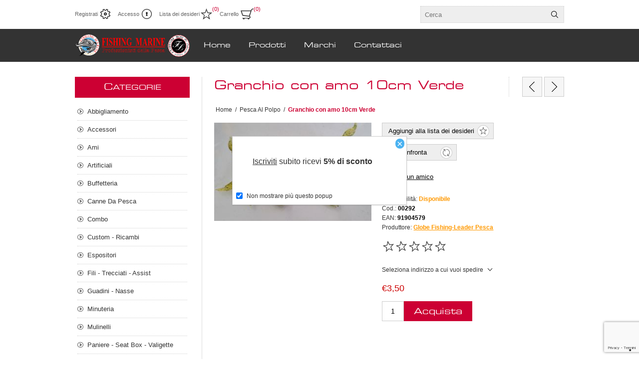

--- FILE ---
content_type: text/html; charset=utf-8
request_url: https://www.fishingmarine.it/granchio-con-amo-10cm-verde
body_size: 91811
content:



<!DOCTYPE html>
<html lang="it" dir="ltr" class="html-product-details-page">
<head>
    <title>Granchio con amo 10cm Verde. Fishing Marine</title>
    <meta http-equiv="Content-type" content="text/html;charset=UTF-8" />
    <meta name="description" content="" />
    <meta name="keywords" content="" />
    <meta name="generator" content="nopCommerce" />
    <meta name="viewport" content="width=device-width, initial-scale=1.0, minimum-scale=1.0, maximum-scale=2.0" />
    <script type="text/javascript">
var _iub = _iub || [];
_iub.csConfiguration = {"askConsentAtCookiePolicyUpdate":true,"ccpaAcknowledgeOnDisplay":true,"consentOnContinuedBrowsing":false,"cookiePolicyInOtherWindow":true,"countryDetection":true,"enableCcpa":true,"enableLgpd":true,"enableRemoteConsent":true,"floatingPreferencesButtonDisplay":"bottom-right","invalidateConsentWithoutLog":true,"lgpdAppliesGlobally":false,"perPurposeConsent":true,"reloadOnConsent":true,"siteId":2794353,"whitelabel":false,"cookiePolicyId":27835679,"lang":"it", "banner":{ "acceptButtonDisplay":true,"closeButtonDisplay":false,"customizeButtonDisplay":true,"explicitWithdrawal":true,"listPurposes":true,"position":"bottom","prependOnBody":true,"rejectButtonDisplay":true }};
</script>
<script type="text/javascript" src="//cdn.iubenda.com/cs/ccpa/stub.js"></script>
<script type="text/javascript" src="//cdn.iubenda.com/cs/iubenda_cs.js" charset="UTF-8" async></script>
<meta property="og:type" content="product" />
<meta property="og:title" content="Granchio con amo 10cm Verde" />
<meta property="og:description" content="" />
<meta property="og:image" content="https://www.fishingmarine.it/images/thumbs/0005808_granchio-con-amo-10cm-verde_320.jpeg" />
<meta property="og:image:url" content="https://www.fishingmarine.it/images/thumbs/0005808_granchio-con-amo-10cm-verde_320.jpeg" />
<meta property="og:url" content="https://www.fishingmarine.it/granchio-con-amo-10cm-verde" />
<meta property="og:site_name" content="Fishing Marine" />
<meta property="twitter:card" content="summary" />
<meta property="twitter:site" content="Fishing Marine" />
<meta property="twitter:title" content="Granchio con amo 10cm Verde" />
<meta property="twitter:description" content="" />
<meta property="twitter:image" content="https://www.fishingmarine.it/images/thumbs/0005808_granchio-con-amo-10cm-verde_320.jpeg" />
<meta property="twitter:url" content="https://www.fishingmarine.it/granchio-con-amo-10cm-verde" />

    

    
    
    
    
    

    


    

    <link rel="stylesheet" type="text/css" href="/css/Product.Head.styles.css?v=a_0xjgKVQ0x94xNh-nXY0HqflrM" />
    

<style>

    .product-details-page .full-description {
        display: none;
    }
    .product-details-page .ui-tabs .full-description {
        display: block;
    }
    .product-details-page .tabhead-full-description {
        display: none;
    }
    

    .product-details-page .product-specs-box {
        display: none;
    }
    .product-details-page .ui-tabs .product-specs-box {
        display: block;
    }
    .product-details-page .ui-tabs .product-specs-box .title {
        display: none;
    }
    

    .product-details-page .product-no-reviews,
    .product-details-page .product-review-links {
        display: none;
    }
    </style><!-- Global site tag (gtag.js) - Google Analytics -->
                <script async src='https://www.googletagmanager.com/gtag/js?id=G-D3MPJMLSNX'></script>
                <script>
                  window.dataLayer = window.dataLayer || [];
                  function gtag(){dataLayer.push(arguments);}
                  gtag('js', new Date());

                  gtag('config', 'G-D3MPJMLSNX');
                  
                  
                </script>

    <link rel="canonical" href="https://www.fishingmarine.it/granchio-con-amo-10cm-verde" />

    
    
    <link rel="apple-touch-icon" sizes="180x180" href="/icons/icons_0/apple-touch-icon.png">
<link rel="icon" type="image/png" sizes="32x32" href="/icons/icons_0/favicon-32x32.png">
<link rel="icon" type="image/png" sizes="16x16" href="/icons/icons_0/favicon-16x16.png">
<link rel="manifest" href="/icons/icons_0/site.webmanifest">
<link rel="mask-icon" href="/icons/icons_0/safari-pinned-tab.svg" color="#5bbad5">
<link rel="shortcut icon" href="/icons/icons_0/favicon.ico">
<meta name="msapplication-TileColor" content="#da532c">
<meta name="msapplication-config" content="/icons/icons_0/browserconfig.xml">
<meta name="theme-color" content="#ffffff">
    
    
    <!--Powered by nopCommerce - https://www.nopCommerce.com-->
</head>
<body>
    <input name="__RequestVerificationToken" type="hidden" value="CfDJ8Hz64ul2NY9LrM_QR2Jg7zxpV8mhGpGFXmzSrJfQUZQTtjAkmM67LAZ43hzqVuavLi5XjlBcciII-ZULFGXbFdocJayXVYQFpxFEVKAWfNxGWdz7ajJoVJKaGWYhJfMU5U2tsqVpULKnlbq5sK43SJA" />
    




<div class="ajax-loading-block-window" style="display: none">
</div>
<div id="dialog-notifications-success" title="Notifica" style="display:none;">
</div>
<div id="dialog-notifications-error" title="Errore" style="display:none;">
</div>
<div id="dialog-notifications-warning" title="Avviso" style="display:none;">
</div>
<div id="bar-notification" class="bar-notification-container" data-close="Chiudi">
</div>

<!--[if lte IE 8]>
    <div style="clear:both;height:59px;text-align:center;position:relative;">
        <a href="http://www.microsoft.com/windows/internet-explorer/default.aspx" target="_blank">
            <img src="/Themes/Traction/Content/img/ie_warning.jpg" height="42" width="820" alt="You are using an outdated browser. For a faster, safer browsing experience, upgrade for free today." />
        </a>
    </div>
<![endif]-->

<div class="master-wrapper-page  ">
    
<div class="header">
    
    <div class="header-links-wrapper">
        
<div class="header-links">
    <ul>
        
                <li><a href="/register?returnUrl=%2Fgranchio-con-amo-10cm-verde" class="ico-register">Registrati</a></li>
            <li><a href="/login?returnUrl=%2Fgranchio-con-amo-10cm-verde" class="ico-login">Accesso</a></li>
            <li>
                <a href="/wishlist" class="ico-wishlist">
                    <span class="wishlist-label">Lista dei desideri</span>
                    <span class="wishlist-qty">(0)</span>
                </a>
            </li>
            <li id="topcartlink">
                <a href="/cart" class="ico-cart">
                    <span class="cart-label">Carrello</span>
                    <span class="cart-qty">(0)</span>
                </a>
                <div id="flyout-cart" class="flyout-cart">
    <div class="mini-shopping-cart">
        <div class="count">
Non ci sono articoli nel tuo carrello        </div>
    </div>
</div>

            </li>
        
    </ul>
</div>


        <div class="header-selectors-wrapper">
            
            
            
            

            <div class="search-box-reference"></div>

        </div>
    </div>
    
    <div class="search-box store-search-box">
    	<form method="get" id="small-search-box-form" action="/search">
        <input type="text" class="search-box-text" id="small-searchterms" autocomplete="off" name="q" placeholder="Cerca" aria-label="Cerca" />

    <!--Kendo scripts should be included before kendo.all.min.js in case we have HelpDesk. That is why we use Append to place them at the top of any other scripts -->

   






<input type="hidden" class="instantSearchResourceElement"
       data-highlightFirstFoundElement="true"
       data-minKeywordLength="3"
       data-defaultProductSortOption="0"
       data-instantSearchUrl="/instantSearchFor"
       data-searchPageUrl="/search"
       data-searchInProductDescriptions="true"
       data-numberOfVisibleProducts="5"
       data-noResultsResourceText="Nessun dato trovato."/>

        <button type="submit" class="button-1 search-box-button">Cerca</button>
            
</form>
    </div>

    
</div>
    <div class="overlayOffCanvas"></div>
    <div class="responsive-nav-wrapper-parent">
        <div class="responsive-nav-wrapper">
            <div class="responsive-nav-inner">
                <div class="personal-button" id="header-links-opener">
                    <span>Personal menu</span>
                </div>
                <div class="menu-title">
                    <span>Menu</span>
                </div>
                <div class="search-wrap">
                    <span>Cerca</span>
                </div>
                <div class="filters-button">
                    <span>Filters</span>
                </div>
            </div>
        </div>
    </div>

    <div class="subheader-wrapper">
        <div class="logo-wrapper">
            <div class="header-logo">
                


<a href="/" class="logo">


<img alt="Fishing Marine" title="Fishing Marine" src="https://www.fishingmarine.it/images/thumbs/0002710_Insegna_220923_064659 (1).png" /></a>
            </div>
        </div>

        <div class="justAFixingDivBefore"></div>
        <div class="headerMenuParent">
            <div class="header-menu">
                <div class="close-menu">
                    <span>Chiudi</span>
                </div>










    <ul class="mega-menu"
        data-isRtlEnabled="false"
        data-enableClickForDropDown="false">


<li class=" ">

    <a href="/" class="" title="Home" ><span> Home</span></a>

</li>




<li class="has-sublist with-dropdown-in-grid">
        <span class="with-subcategories single-item-categories labelfornextplusbutton">Prodotti</span>

        <div class="dropdown categories fullWidth boxes-4">
            <div class="row-wrapper">
                <div class="row"><div class="box">
                <div class="picture-title-wrap">
                    <div class="title">
                        <a href="/abbigliamento" title="Abbigliamento"><span>Abbigliamento</span></a>
                    </div>
                    <div class="picture">
                        <a href="/abbigliamento" title="Visualizza i prodotti della categoria Abbigliamento">
                            <img class="lazy" alt="Immagine per la categoria Abbigliamento" src="[data-uri]" data-original="https://www.fishingmarine.it/images/thumbs/0002459_abbigliamento_290.jpeg" />
                        </a>
                    </div>
                </div>
                    <ul class="subcategories">
                            <li class="subcategory-item">
                                <a href="/cappelli" title="Cappelli"><span>Cappelli</span></a>
                            </li>
                            <li class="subcategory-item">
                                <a href="/colli" title="Colli"><span>Colli</span></a>
                            </li>
                            <li class="subcategory-item">
                                <a href="/felpe-pile" title="Felpe - Pile"><span>Felpe - Pile</span></a>
                            </li>
                            <li class="subcategory-item">
                                <a href="/gilet-spinning" title="Gilet Spinning"><span>Gilet Spinning</span></a>
                            </li>
                            <li class="subcategory-item">
                                <a href="/guanti" title="Guanti"><span>Guanti</span></a>
                            </li>
                            <li class="subcategory-item">
                                <a href="/jacket-completi" title="Jacket - Completi"><span>Jacket - Completi</span></a>
                            </li>
                            <li class="subcategory-item">
                                <a href="/occhiali" title="Occhiali"><span>Occhiali</span></a>
                            </li>
                            <li class="subcategory-item">
                                <a href="/stivali-scarpe" title="Stivali - Scarpe"><span>Stivali - Scarpe</span></a>
                            </li>
                            <li class="subcategory-item">
                                <a href="/t-shirt" title="T-Shirt"><span>T-Shirt</span></a>
                            </li>
                            <li class="subcategory-item">
                                <a href="/wader" title="Wader"><span>Wader</span></a>
                            </li>

                    </ul>
                </div><div class="box">
                <div class="picture-title-wrap">
                    <div class="title">
                        <a href="/accessori" title="Accessori"><span>Accessori</span></a>
                    </div>
                    <div class="picture">
                        <a href="/accessori" title="Visualizza i prodotti della categoria Accessori">
                            <img class="lazy" alt="Immagine per la categoria Accessori" src="[data-uri]" data-original="https://www.fishingmarine.it/images/thumbs/0002454_accessori_290.jpeg" />
                        </a>
                    </div>
                </div>
                    <ul class="subcategories">
                            <li class="subcategory-item">
                                <a href="/accesori-da-carpfishing" title="Accesori Da Carpfishing"><span>Accesori Da Carpfishing</span></a>
                            </li>
                            <li class="subcategory-item">
                                <a href="/accessori-barca" title="Accessori Barca"><span>Accessori Barca</span></a>
                            </li>
                            <li class="subcategory-item">
                                <a href="/accessori-vari" title="Accessori Vari"><span>Accessori Vari</span></a>
                            </li>
                            <li class="subcategory-item">
                                <a href="/avvolgilenza-2" title="Avvolgilenza"><span>Avvolgilenza</span></a>
                            </li>
                            <li class="subcategory-item">
                                <a href="/carrelli" title="Carrelli"><span>Carrelli</span></a>
                            </li>
                            <li class="subcategory-item">
                                <a href="/colla" title="Colla"><span>Colla</span></a>
                            </li>
                            <li class="subcategory-item">
                                <a href="/coltelli-e-accesori" title="Coltelli E Accesori"><span>Coltelli E Accesori</span></a>
                            </li>
                            <li class="subcategory-item">
                                <a href="/copricanne-fascette-a-strappo" title="Copricanne - Fascette A Strappo"><span>Copricanne - Fascette A Strappo</span></a>
                            </li>
                            <li class="subcategory-item">
                                <a href="/fionde-e-accessori" title="Fionde E Accessori"><span>Fionde E Accessori</span></a>
                            </li>
                            <li class="subcategory-item">
                                <a href="/forbici-e-pinze" title="Forbici E Pinze"><span>Forbici E Pinze</span></a>
                            </li>
                            <li class="subcategory-item">
                                <a href="/knotter" title="Knotter"><span>Knotter</span></a>
                            </li>
                            <li class="subcategory-item">
                                <a href="/lampade-frontali-torce-pile" title="Lampade Frontali - Torce -  Pile"><span>Lampade Frontali - Torce -  Pile</span></a>
                            </li>
                            <li class="subcategory-item">
                                <a href="/manutenzione-canne-mulinelli" title="Manutenzione Canne Mulinelli"><span>Manutenzione Canne Mulinelli</span></a>
                            </li>
                            <li class="subcategory-item">
                                <a href="/matassine-e-filo-elastico" title="Matassine E Filo Elastico"><span>Matassine E Filo Elastico</span></a>
                            </li>
                            <li class="subcategory-item">
                                <a href="/raffi-bogagrip" title="Raffi - Bogagrip"><span>Raffi - Bogagrip</span></a>
                            </li>
                            <li class="subcategory-item">
                                <a href="/rete-pva" title="Rete Pva"><span>Rete Pva</span></a>
                            </li>
                            <li class="subcategory-item">
                                <a href="/sacchetti-retini" title="Sacchetti - Retini"><span>Sacchetti - Retini</span></a>
                            </li>
                            <li class="subcategory-item">
                                <a href="/slamatori-2" title="Slamatori"><span>Slamatori</span></a>
                            </li>
                            <li class="subcategory-item">
                                <a href="/starlight-e-antenne" title="Starlight E Antenne"><span>Starlight E Antenne</span></a>
                            </li>

                    </ul>
                </div><div class="box">
                <div class="picture-title-wrap">
                    <div class="title">
                        <a href="/ami" title="Ami"><span>Ami</span></a>
                    </div>
                    <div class="picture">
                        <a href="/ami" title="Visualizza i prodotti della categoria Ami">
                            <img class="lazy" alt="Immagine per la categoria Ami" src="[data-uri]" data-original="https://www.fishingmarine.it/images/thumbs/0002451_ami_290.jpeg" />
                        </a>
                    </div>
                </div>
                    <ul class="subcategories">
                            <li class="subcategory-item">
                                <a href="/ami-carp-fishing" title="Ami Carp Fishing"><span>Ami Carp Fishing</span></a>
                            </li>
                            <li class="subcategory-item">
                                <a href="/ami-circle" title="Ami Circle"><span>Ami Circle</span></a>
                            </li>
                            <li class="subcategory-item">
                                <a href="/ami-da-big-game" title="Ami Da Big Game"><span>Ami Da Big Game</span></a>
                            </li>
                            <li class="subcategory-item">
                                <a href="/ami-da-vivo" title="Ami Da Vivo"><span>Ami Da Vivo</span></a>
                            </li>
                            <li class="subcategory-item">
                                <a href="/ami-montati" title="Ami Montati"><span>Ami Montati</span></a>
                            </li>
                            <li class="subcategory-item">
                                <a href="/ami-occhiello" title="Ami Occhiello"><span>Ami Occhiello</span></a>
                            </li>
                            <li class="subcategory-item">
                                <a href="/ami-paletta" title="Ami Paletta"><span>Ami Paletta</span></a>
                            </li>
                            <li class="subcategory-item">
                                <a href="/ami-per-artificiali" title="Ami Per Artificiali"><span>Ami Per Artificiali</span></a>
                            </li>
                            <li class="subcategory-item">
                                <a href="/ami-per-esche-siliconiche" title="Ami Per Esche Siliconiche"><span>Ami Per Esche Siliconiche</span></a>
                            </li>
                            <li class="subcategory-item">
                                <a href="/ami-per-spoon" title="Ami Per Spoon"><span>Ami Per Spoon</span></a>
                            </li>
                            <li class="subcategory-item">
                                <a href="/ancorette" title="Ancorette"><span>Ancorette</span></a>
                            </li>
                            <li class="subcategory-item">
                                <a href="/assist-hook" title="Assist Hook"><span>Assist Hook</span></a>
                            </li>
                            <li class="subcategory-item">
                                <a href="/jigging" title="Jigging"><span>Jigging</span></a>
                            </li>
                            <li class="subcategory-item">
                                <a href="/sabiki" title="Sabiki"><span>Sabiki</span></a>
                            </li>

                    </ul>
                </div><div class="box">
                <div class="picture-title-wrap">
                    <div class="title">
                        <a href="/artificiali" title="Artificiali"><span>Artificiali</span></a>
                    </div>
                    <div class="picture">
                        <a href="/artificiali" title="Visualizza i prodotti della categoria Artificiali">
                            <img class="lazy" alt="Immagine per la categoria Artificiali" src="[data-uri]" data-original="https://www.fishingmarine.it/images/thumbs/0004234_artificiali_290.jpeg" />
                        </a>
                    </div>
                </div>
                    <ul class="subcategories">
                            <li class="subcategory-item">
                                <a href="/crank-bait" title="Crank Bait"><span>Crank Bait</span></a>
                            </li>
                            <li class="subcategory-item">
                                <a href="/egi-3" title="Egi"><span>Egi</span></a>
                            </li>
                            <li class="subcategory-item">
                                <a href="/jerk-bait-minnow-2" title="Jerk Bait - Minnow"><span>Jerk Bait - Minnow</span></a>
                            </li>
                            <li class="subcategory-item">
                                <a href="/mangianze-lipless-pencil" title="Mangianze - Lipless - Pencil"><span>Mangianze - Lipless - Pencil</span></a>
                            </li>
                            <li class="subcategory-item">
                                <a href="/metal-jig-jig-minnow" title="Metal Jig - Jig Minnow"><span>Metal Jig - Jig Minnow</span></a>
                            </li>
                            <li class="subcategory-item">
                                <a href="/octopus-unghiette" title="Octopus - Unghiette"><span>Octopus - Unghiette</span></a>
                            </li>
                            <li class="subcategory-item">
                                <a href="/oppai-tataki" title="Oppai - Tataki"><span>Oppai - Tataki</span></a>
                            </li>
                            <li class="subcategory-item">
                                <a href="/pesca-al-polpo-2" title="Pesca Al Polpo"><span>Pesca Al Polpo</span></a>
                            </li>
                            <li class="subcategory-item">
                                <a href="/piumette-raglou" title="Piumette - Raglou"><span>Piumette - Raglou</span></a>
                            </li>
                            <li class="subcategory-item">
                                <a href="/popper" title="Popper"><span>Popper</span></a>
                            </li>
                            <li class="subcategory-item">
                                <a href="/skipping" title="Skipping"><span>Skipping</span></a>
                            </li>
                            <li class="subcategory-item">
                                <a href="/soft-bait" title="Soft Bait"><span>Soft Bait</span></a>
                            </li>
                            <li class="subcategory-item">
                                <a href="/spoon-2" title="Spoon"><span>Spoon</span></a>
                            </li>
                            <li class="subcategory-item">
                                <a href="/tecniche-verticali-2" title="Tecniche Verticali"><span>Tecniche Verticali</span></a>
                            </li>
                            <li class="subcategory-item">
                                <a href="/traina" title="Traina"><span>Traina</span></a>
                            </li>
                            <li class="subcategory-item">
                                <a href="/traina-calamaro" title="Traina Calamaro"><span>Traina Calamaro</span></a>
                            </li>
                            <li class="subcategory-item">
                                <a href="/trout-area" title="Trout Area"><span>Trout Area</span></a>
                            </li>
                            <li class="subcategory-item">
                                <a href="/wtd-needle" title="Wtd - Needle"><span>Wtd - Needle</span></a>
                            </li>

                    </ul>
                </div></div><div class="row"><div class="box">
                <div class="picture-title-wrap">
                    <div class="title">
                        <a href="/buffetteria" title="Buffetteria"><span>Buffetteria</span></a>
                    </div>
                    <div class="picture">
                        <a href="/buffetteria" title="Visualizza i prodotti della categoria Buffetteria">
                            <img class="lazy" alt="Immagine per la categoria Buffetteria" src="[data-uri]" data-original="https://www.fishingmarine.it/images/thumbs/0004232_buffetteria_290.jpeg" />
                        </a>
                    </div>
                </div>
                    <ul class="subcategories">
                            <li class="subcategory-item">
                                <a href="/borse-e-zaini" title="Borse E Zaini"><span>Borse E Zaini</span></a>
                            </li>
                            <li class="subcategory-item">
                                <a href="/foderi-canne" title="Foderi Canne"><span>Foderi Canne</span></a>
                            </li>
                            <li class="subcategory-item">
                                <a href="/foderi-mulinelli" title="Foderi Mulinelli"><span>Foderi Mulinelli</span></a>
                            </li>
                            <li class="subcategory-item">
                                <a href="/porta-egi" title="Porta Egi"><span>Porta Egi</span></a>
                            </li>
                            <li class="subcategory-item">
                                <a href="/porta-esche" title="Porta Esche"><span>Porta Esche</span></a>
                            </li>
                            <li class="subcategory-item">
                                <a href="/porta-jig" title="Porta Jig"><span>Porta Jig</span></a>
                            </li>
                            <li class="subcategory-item">
                                <a href="/porta-nassa" title="Porta Nassa"><span>Porta Nassa</span></a>
                            </li>
                            <li class="subcategory-item">
                                <a href="/porta-terminali" title="Porta Terminali"><span>Porta Terminali</span></a>
                            </li>
                            <li class="subcategory-item">
                                <a href="/sacche-portacanne" title="Sacche Portacanne"><span>Sacche Portacanne</span></a>
                            </li>
                            <li class="subcategory-item">
                                <a href="/scatole" title="Scatole"><span>Scatole</span></a>
                            </li>
                            <li class="subcategory-item">
                                <a href="/secchi" title="Secchi"><span>Secchi</span></a>
                            </li>

                    </ul>
                </div><div class="box">
                <div class="picture-title-wrap">
                    <div class="title">
                        <a href="/canne-da-pesca" title="Canne Da Pesca"><span>Canne Da Pesca</span></a>
                    </div>
                    <div class="picture">
                        <a href="/canne-da-pesca" title="Visualizza i prodotti della categoria Canne Da Pesca">
                            <img class="lazy" alt="Immagine per la categoria Canne Da Pesca" src="[data-uri]" data-original="https://www.fishingmarine.it/images/thumbs/0004230_canne-da-pesca_290.jpeg" />
                        </a>
                    </div>
                </div>
                    <ul class="subcategories">
                            <li class="subcategory-item">
                                <a href="/all-round" title="All Round"><span>All Round</span></a>
                            </li>
                            <li class="subcategory-item">
                                <a href="/boat" title="Boat"><span>Boat</span></a>
                            </li>
                            <li class="subcategory-item">
                                <a href="/bolentino-light-drifting" title="Bolentino - Light Drifting"><span>Bolentino - Light Drifting</span></a>
                            </li>
                            <li class="subcategory-item">
                                <a href="/bolentino-profondo" title="Bolentino Profondo"><span>Bolentino Profondo</span></a>
                            </li>
                            <li class="subcategory-item">
                                <a href="/bolognese" title="Bolognese"><span>Bolognese</span></a>
                            </li>
                            <li class="subcategory-item">
                                <a href="/canna-fissa" title="Canna Fissa"><span>Canna Fissa</span></a>
                            </li>
                            <li class="subcategory-item">
                                <a href="/carp-fishing" title="Carp Fishing"><span>Carp Fishing</span></a>
                            </li>
                            <li class="subcategory-item">
                                <a href="/casting-2" title="Casting"><span>Casting</span></a>
                            </li>
                            <li class="subcategory-item">
                                <a href="/driftingtrolling" title="Drifting/Trolling"><span>Drifting/Trolling</span></a>
                            </li>
                            <li class="subcategory-item">
                                <a href="/egi" title="Egi"><span>Egi</span></a>
                            </li>
                            <li class="subcategory-item">
                                <a href="/feeder" title="Feeder"><span>Feeder</span></a>
                            </li>
                            <li class="subcategory-item">
                                <a href="/inglese" title="Inglese"><span>Inglese</span></a>
                            </li>
                            <li class="subcategory-item">
                                <a href="/shore-jigging" title="Shore Jigging"><span>Shore Jigging</span></a>
                            </li>
                            <li class="subcategory-item">
                                <a href="/spinning" title="Spinning"><span>Spinning</span></a>
                            </li>
                            <li class="subcategory-item">
                                <a href="/spinning-off-shore" title="Spinning Off-Shore"><span>Spinning Off-Shore</span></a>
                            </li>
                            <li class="subcategory-item">
                                <a href="/surfcasting-2" title="Surfcasting"><span>Surfcasting</span></a>
                            </li>
                            <li class="subcategory-item">
                                <a href="/tataki" title="Tataki"><span>Tataki</span></a>
                            </li>
                            <li class="subcategory-item">
                                <a href="/verticale" title="Verticale"><span>Verticale</span></a>
                            </li>

                    </ul>
                </div><div class="box">
                <div class="picture-title-wrap">
                    <div class="title">
                        <a href="/combo" title="Combo"><span>Combo</span></a>
                    </div>
                    <div class="picture">
                        <a href="/combo" title="Visualizza i prodotti della categoria Combo">
                            <img class="lazy" alt="Immagine per la categoria Combo" src="[data-uri]" data-original="https://www.fishingmarine.it/images/thumbs/0002930_combo_290.jpeg" />
                        </a>
                    </div>
                </div>
                </div><div class="box">
                <div class="picture-title-wrap">
                    <div class="title">
                        <a href="/custom" title="Custom - Ricambi"><span>Custom - Ricambi</span></a>
                    </div>
                    <div class="picture">
                        <a href="/custom" title="Visualizza i prodotti della categoria Custom - Ricambi">
                            <img class="lazy" alt="Immagine per la categoria Custom - Ricambi" src="[data-uri]" data-original="https://www.fishingmarine.it/images/thumbs/0004251_custom-ricambi_290.jpeg" />
                        </a>
                    </div>
                </div>
                    <ul class="subcategories">
                            <li class="subcategory-item">
                                <a href="/anelli" title="Anelli"><span>Anelli</span></a>
                            </li>
                            <li class="subcategory-item">
                                <a href="/cavi-alimentazione" title="Cavi Alimentazione"><span>Cavi Alimentazione</span></a>
                            </li>
                            <li class="subcategory-item">
                                <a href="/cimini-di-ricambio" title="Cimini Di Ricambio"><span>Cimini Di Ricambio</span></a>
                            </li>
                            <li class="subcategory-item">
                                <a href="/cuscinetti" title="Cuscinetti"><span>Cuscinetti</span></a>
                            </li>
                            <li class="subcategory-item">
                                <a href="/grezzi" title="Grezzi"><span>Grezzi</span></a>
                            </li>
                            <li class="subcategory-item">
                                <a href="/knob-2" title="Knob"><span>Knob</span></a>
                            </li>
                            <li class="subcategory-item">
                                <a href="/placca-portamulinello" title="Placca Portamulinello"><span>Placca Portamulinello</span></a>
                            </li>
                            <li class="subcategory-item">
                                <a href="/puntali" title="Puntali"><span>Puntali</span></a>
                            </li>
                            <li class="subcategory-item">
                                <a href="/reel-stand" title="Reel Stand"><span>Reel Stand</span></a>
                            </li>
                            <li class="subcategory-item">
                                <a href="/tappi" title="Tappi"><span>Tappi</span></a>
                            </li>

                    </ul>
                </div></div><div class="row"><div class="box">
                <div class="picture-title-wrap">
                    <div class="title">
                        <a href="/espositori" title="Espositori"><span>Espositori</span></a>
                    </div>
                    <div class="picture">
                        <a href="/espositori" title="Visualizza i prodotti della categoria Espositori">
                            <img class="lazy" alt="Immagine per la categoria Espositori" src="[data-uri]" data-original="https://www.fishingmarine.it/images/thumbs/0004485_espositori_290.jpeg" />
                        </a>
                    </div>
                </div>
                </div><div class="box">
                <div class="picture-title-wrap">
                    <div class="title">
                        <a href="/fili-trecciati" title="Fili - Trecciati - Assist"><span>Fili - Trecciati - Assist</span></a>
                    </div>
                    <div class="picture">
                        <a href="/fili-trecciati" title="Visualizza i prodotti della categoria Fili - Trecciati - Assist">
                            <img class="lazy" alt="Immagine per la categoria Fili - Trecciati - Assist" src="[data-uri]" data-original="https://www.fishingmarine.it/images/thumbs/0004233_fili-trecciati-assist_290.jpeg" />
                        </a>
                    </div>
                </div>
                    <ul class="subcategories">
                            <li class="subcategory-item">
                                <a href="/assist-line" title="Assist Line"><span>Assist Line</span></a>
                            </li>
                            <li class="subcategory-item">
                                <a href="/cavetto-acciaio" title="Cavetto Acciaio"><span>Cavetto Acciaio</span></a>
                            </li>
                            <li class="subcategory-item">
                                <a href="/filo-conico" title="Filo Conico"><span>Filo Conico</span></a>
                            </li>
                            <li class="subcategory-item">
                                <a href="/fluorocarbon-fluorine" title="Fluorocarbon - Fluorine"><span>Fluorocarbon - Fluorine</span></a>
                            </li>
                            <li class="subcategory-item">
                                <a href="/nylon" title="Nylon"><span>Nylon</span></a>
                            </li>
                            <li class="subcategory-item">
                                <a href="/shock-leader" title="Shock Leader - Preterminali"><span>Shock Leader - Preterminali</span></a>
                            </li>
                            <li class="subcategory-item">
                                <a href="/trecciato" title="Trecciato"><span>Trecciato</span></a>
                            </li>

                    </ul>
                </div><div class="box">
                <div class="picture-title-wrap">
                    <div class="title">
                        <a href="/guadini-nasse" title="Guadini - Nasse"><span>Guadini - Nasse</span></a>
                    </div>
                    <div class="picture">
                        <a href="/guadini-nasse" title="Visualizza i prodotti della categoria Guadini - Nasse">
                            <img class="lazy" alt="Immagine per la categoria Guadini - Nasse" src="[data-uri]" data-original="https://www.fishingmarine.it/images/thumbs/0002905_guadini-nasse_290.jpeg" />
                        </a>
                    </div>
                </div>
                    <ul class="subcategories">
                            <li class="subcategory-item">
                                <a href="/accessori-guadino" title="Accessori Guadino"><span>Accessori Guadino</span></a>
                            </li>
                            <li class="subcategory-item">
                                <a href="/gamberiera" title="Gamberiera"><span>Gamberiera</span></a>
                            </li>
                            <li class="subcategory-item">
                                <a href="/guadino-completo" title="Guadino Completo"><span>Guadino Completo</span></a>
                            </li>
                            <li class="subcategory-item">
                                <a href="/manico-guadino" title="Manico Guadino"><span>Manico Guadino</span></a>
                            </li>
                            <li class="subcategory-item">
                                <a href="/nasse" title="Nasse"><span>Nasse</span></a>
                            </li>
                            <li class="subcategory-item">
                                <a href="/testa-guadino" title="Testa Guadino"><span>Testa Guadino</span></a>
                            </li>

                    </ul>
                </div><div class="box">
                <div class="picture-title-wrap">
                    <div class="title">
                        <a href="/minuteria" title="Minuteria"><span>Minuteria</span></a>
                    </div>
                    <div class="picture">
                        <a href="/minuteria" title="Visualizza i prodotti della categoria Minuteria">
                            <img class="lazy" alt="Immagine per la categoria Minuteria" src="[data-uri]" data-original="https://www.fishingmarine.it/images/thumbs/0002453_minuteria_290.jpeg" />
                        </a>
                    </div>
                </div>
                    <ul class="subcategories">
                            <li class="subcategory-item">
                                <a href="/accessori-surfcasting" title="Accessori Surfcasting"><span>Accessori Surfcasting</span></a>
                            </li>
                            <li class="subcategory-item">
                                <a href="/ago-da-innesco" title="Ago Da Innesco"><span>Ago Da Innesco</span></a>
                            </li>
                            <li class="subcategory-item">
                                <a href="/attacchi-scorrevoli-anti-tangle" title="Attacchi Scorrevoli - Anti Tangle"><span>Attacchi Scorrevoli - Anti Tangle</span></a>
                            </li>
                            <li class="subcategory-item">
                                <a href="/attrattori-pop-up" title="Attrattori - Pop-Up"><span>Attrattori - Pop-Up</span></a>
                            </li>
                            <li class="subcategory-item">
                                <a href="/conetto-coprinodo" title="Conetto Coprinodo"><span>Conetto Coprinodo</span></a>
                            </li>
                            <li class="subcategory-item">
                                <a href="/filamenti-flash-assist" title="Filamenti Flash Assist"><span>Filamenti Flash Assist</span></a>
                            </li>
                            <li class="subcategory-item">
                                <a href="/girella-moschettone" title="Girella Moschettone"><span>Girella Moschettone</span></a>
                            </li>
                            <li class="subcategory-item">
                                <a href="/girelle" title="Girelle"><span>Girelle</span></a>
                            </li>
                            <li class="subcategory-item">
                                <a href="/mini-trave" title="Mini Trave"><span>Mini Trave</span></a>
                            </li>
                            <li class="subcategory-item">
                                <a href="/perline-doppio-foro-calibrato" title="Perline Doppio Foro Calibrato"><span>Perline Doppio Foro Calibrato</span></a>
                            </li>
                            <li class="subcategory-item">
                                <a href="/perline-morbide" title="Perline Morbide"><span>Perline Morbide</span></a>
                            </li>
                            <li class="subcategory-item">
                                <a href="/perline-rigide" title="Perline Rigide"><span>Perline Rigide</span></a>
                            </li>
                            <li class="subcategory-item">
                                <a href="/rivetti" title="Rivetti"><span>Rivetti</span></a>
                            </li>
                            <li class="subcategory-item">
                                <a href="/snap-attacchi-rapidi" title="Snap - Attacchi Rapidi"><span>Snap - Attacchi Rapidi</span></a>
                            </li>
                            <li class="subcategory-item">
                                <a href="/solid-ring" title="Solid Ring"><span>Solid Ring</span></a>
                            </li>
                            <li class="subcategory-item">
                                <a href="/split-ring" title="Split Ring"><span>Split Ring</span></a>
                            </li>
                            <li class="subcategory-item">
                                <a href="/stopper-rubber-stopper" title="Stopper - Rubber Stopper"><span>Stopper - Rubber Stopper</span></a>
                            </li>
                            <li class="subcategory-item">
                                <a href="/tubicini" title="Tubicini"><span>Tubicini</span></a>
                            </li>

                    </ul>
                </div></div><div class="row"><div class="box">
                <div class="picture-title-wrap">
                    <div class="title">
                        <a href="/mulinelli" title="Mulinelli"><span>Mulinelli</span></a>
                    </div>
                    <div class="picture">
                        <a href="/mulinelli" title="Visualizza i prodotti della categoria Mulinelli">
                            <img class="lazy" alt="Immagine per la categoria Mulinelli" src="[data-uri]" data-original="https://www.fishingmarine.it/images/thumbs/0005102_mulinelli_290.jpeg" />
                        </a>
                    </div>
                </div>
                    <ul class="subcategories">
                            <li class="subcategory-item">
                                <a href="/bait-runner" title="Bait Runner"><span>Bait Runner</span></a>
                            </li>
                            <li class="subcategory-item">
                                <a href="/bobine-di-ricambio" title="Bobine Di Ricambio"><span>Bobine Di Ricambio</span></a>
                            </li>
                            <li class="subcategory-item">
                                <a href="/casting" title="Casting"><span>Casting</span></a>
                            </li>
                            <li class="subcategory-item">
                                <a href="/elettrici" title="Elettrici"><span>Elettrici</span></a>
                            </li>
                            <li class="subcategory-item">
                                <a href="/frizione-anteriore" title="Frizione Anteriore"><span>Frizione Anteriore</span></a>
                            </li>
                            <li class="subcategory-item">
                                <a href="/rotante" title="Rotante"><span>Rotante</span></a>
                            </li>
                            <li class="subcategory-item">
                                <a href="/surfcasting" title="Surfcasting"><span>Surfcasting</span></a>
                            </li>
                            <li class="subcategory-item">
                                <a href="/tecniche-verticali" title="Tecniche Verticali"><span>Tecniche Verticali</span></a>
                            </li>

                    </ul>
                </div><div class="box">
                <div class="picture-title-wrap">
                    <div class="title">
                        <a href="/paniere-seat-box-valigette" title="Paniere - Seat Box - Valigette"><span>Paniere - Seat Box - Valigette</span></a>
                    </div>
                    <div class="picture">
                        <a href="/paniere-seat-box-valigette" title="Visualizza i prodotti della categoria Paniere - Seat Box - Valigette">
                            <img class="lazy" alt="Immagine per la categoria Paniere - Seat Box - Valigette" src="[data-uri]" data-original="https://www.fishingmarine.it/images/thumbs/0004534_paniere-seat-box-valigette_290.jpeg" />
                        </a>
                    </div>
                </div>
                    <ul class="subcategories">
                            <li class="subcategory-item">
                                <a href="/accessori-paniere" title="Accessori Paniere"><span>Accessori Paniere</span></a>
                            </li>
                            <li class="subcategory-item">
                                <a href="/paniere" title="Paniere"><span>Paniere</span></a>
                            </li>
                            <li class="subcategory-item">
                                <a href="/seat-box" title="Seat Box"><span>Seat Box</span></a>
                            </li>
                            <li class="subcategory-item">
                                <a href="/valigette" title="Valigette"><span>Valigette</span></a>
                            </li>

                    </ul>
                </div><div class="box">
                <div class="picture-title-wrap">
                    <div class="title">
                        <a href="/pasture" title="Pasture"><span>Pasture</span></a>
                    </div>
                    <div class="picture">
                        <a href="/pasture" title="Visualizza i prodotti della categoria Pasture">
                            <img class="lazy" alt="Immagine per la categoria Pasture" src="[data-uri]" data-original="https://www.fishingmarine.it/images/thumbs/0004299_pasture_290.jpeg" />
                        </a>
                    </div>
                </div>
                    <ul class="subcategories">
                            <li class="subcategory-item">
                                <a href="/antiche-pasture-2" title="Antiche Pasture"><span>Antiche Pasture</span></a>
                            </li>
                            <li class="subcategory-item">
                                <a href="/attrattori" title="Attrattori"><span>Attrattori</span></a>
                            </li>
                            <li class="subcategory-item">
                                <a href="/cuore-dei-mari-2" title="Cuore Dei Mari"><span>Cuore Dei Mari</span></a>
                            </li>
                            <li class="subcategory-item">
                                <a href="/farina-disidratante" title="Farina Disidratante"><span>Farina Disidratante</span></a>
                            </li>
                            <li class="subcategory-item">
                                <a href="/fi-ma-2" title="Fi-Ma"><span>Fi-Ma</span></a>
                            </li>
                            <li class="subcategory-item">
                                <a href="/ghiaia-colla" title="Ghiaia-Colla"><span>Ghiaia-Colla</span></a>
                            </li>
                            <li class="subcategory-item">
                                <a href="/pane-francese" title="Pane Francese"><span>Pane Francese</span></a>
                            </li>
                            <li class="subcategory-item">
                                <a href="/paste-pronto-alluso" title="Paste Pronto All&#x27;uso"><span>Paste Pronto All&#x27;uso</span></a>
                            </li>
                            <li class="subcategory-item">
                                <a href="/pasture-acque-interne" title="Pasture Acque Interne"><span>Pasture Acque Interne</span></a>
                            </li>

                    </ul>
                </div><div class="box">
                <div class="picture-title-wrap">
                    <div class="title">
                        <a href="/paypal" title="PAYPAL"><span>PAYPAL</span></a>
                    </div>
                    <div class="picture">
                        <a href="/paypal" title="Visualizza i prodotti della categoria PAYPAL">
                            <img class="lazy" alt="Immagine per la categoria PAYPAL" src="[data-uri]" data-original="https://www.fishingmarine.it/images/thumbs/0008510_paypal_290.jpeg" />
                        </a>
                    </div>
                </div>
                </div></div><div class="row"><div class="box">
                <div class="picture-title-wrap">
                    <div class="title">
                        <a href="/pesca-al-polpo" title="Pesca Al Polpo"><span>Pesca Al Polpo</span></a>
                    </div>
                    <div class="picture">
                        <a href="/pesca-al-polpo" title="Visualizza i prodotti della categoria Pesca Al Polpo">
                            <img class="lazy" alt="Immagine per la categoria Pesca Al Polpo" src="[data-uri]" data-original="https://www.fishingmarine.it/images/thumbs/0002461_pesca-al-polpo_290.jpeg" />
                        </a>
                    </div>
                </div>
                </div><div class="box">
                <div class="picture-title-wrap">
                    <div class="title">
                        <a href="/piombi" title="Piombi"><span>Piombi</span></a>
                    </div>
                    <div class="picture">
                        <a href="/piombi" title="Visualizza i prodotti della categoria Piombi">
                            <img class="lazy" alt="Immagine per la categoria Piombi" src="[data-uri]" data-original="https://www.fishingmarine.it/images/thumbs/0002929_piombi_290.jpeg" />
                        </a>
                    </div>
                </div>
                    <ul class="subcategories">
                            <li class="subcategory-item">
                                <a href="/piombi-bolentino-surfcasting" title="Piombi Bolentino-Surfcasting"><span>Piombi Bolentino-Surfcasting</span></a>
                            </li>
                            <li class="subcategory-item">
                                <a href="/piombi-per-spinning" title="Piombi Per Spinning"><span>Piombi Per Spinning</span></a>
                            </li>
                            <li class="subcategory-item">
                                <a href="/piombi-traina-bolentino-profondo" title="Piombi Traina-Bolentino Profondo"><span>Piombi Traina-Bolentino Profondo</span></a>
                            </li>
                            <li class="subcategory-item">
                                <a href="/piombini-spaccati" title="Piombini Spaccati"><span>Piombini Spaccati</span></a>
                            </li>
                            <li class="subcategory-item">
                                <a href="/torpille" title="Torpille"><span>Torpille</span></a>
                            </li>

                    </ul>
                </div><div class="box">
                <div class="picture-title-wrap">
                    <div class="title">
                        <a href="/promo" title="SUPER OFFERTA"><span>SUPER OFFERTA</span></a>
                    </div>
                    <div class="picture">
                        <a href="/promo" title="Visualizza i prodotti della categoria SUPER OFFERTA">
                            <img class="lazy" alt="Immagine per la categoria SUPER OFFERTA" src="[data-uri]" data-original="https://www.fishingmarine.it/images/thumbs/0009962_super-offerta_290.jpeg" />
                        </a>
                    </div>
                </div>
                </div><div class="box">
                <div class="picture-title-wrap">
                    <div class="title">
                        <a href="/tripode-e-picchetti" title="Tripode E Picchetti"><span>Tripode E Picchetti</span></a>
                    </div>
                    <div class="picture">
                        <a href="/tripode-e-picchetti" title="Visualizza i prodotti della categoria Tripode E Picchetti">
                            <img class="lazy" alt="Immagine per la categoria Tripode E Picchetti" src="[data-uri]" data-original="https://www.fishingmarine.it/images/thumbs/0002456_tripode-e-picchetti_290.jpeg" />
                        </a>
                    </div>
                </div>
                    <ul class="subcategories">
                            <li class="subcategory-item">
                                <a href="/accessori-2" title="Accessori"><span>Accessori</span></a>
                            </li>

                    </ul>
                </div></div>
            </div>

        </div>
</li>

<li class=" ">

    <a href="/manufacturer/all" class="" title="Marchi" ><span> Marchi</span></a>

</li>



<li class=" ">

    <a href="/contactus" class="" title="Contattaci" ><span> Contattaci</span></a>

</li>


        
    </ul>
    <div class="menu-title"><span>Menu</span></div>
    <ul class="mega-menu-responsive">


<li class=" ">

    <a href="/" class="" title="Home" ><span> Home</span></a>

</li>



<li class="has-sublist">

        <span class="with-subcategories single-item-categories labelfornextplusbutton">Prodotti</span>

        <div class="plus-button"></div>
        <div class="sublist-wrap">
            <ul class="sublist">
                <li class="back-button">
                    <span>Indietro</span>
                </li>
                
        <li class="has-sublist">
            <a href="/abbigliamento" title="Abbigliamento" class="with-subcategories"><span>Abbigliamento</span></a>
            <div class="plus-button"></div>
            <div class="sublist-wrap">
                <ul class="sublist">
                    <li class="back-button">
                        <span>Indietro</span>
                    </li>
                    
        <li>
            <a class="lastLevelCategory" href="/cappelli" title="Cappelli"><span>Cappelli</span></a>
        </li>
        <li>
            <a class="lastLevelCategory" href="/colli" title="Colli"><span>Colli</span></a>
        </li>
        <li>
            <a class="lastLevelCategory" href="/felpe-pile" title="Felpe - Pile"><span>Felpe - Pile</span></a>
        </li>
        <li>
            <a class="lastLevelCategory" href="/gilet-spinning" title="Gilet Spinning"><span>Gilet Spinning</span></a>
        </li>
        <li>
            <a class="lastLevelCategory" href="/guanti" title="Guanti"><span>Guanti</span></a>
        </li>
        <li>
            <a class="lastLevelCategory" href="/jacket-completi" title="Jacket - Completi"><span>Jacket - Completi</span></a>
        </li>
        <li>
            <a class="lastLevelCategory" href="/occhiali" title="Occhiali"><span>Occhiali</span></a>
        </li>
        <li>
            <a class="lastLevelCategory" href="/stivali-scarpe" title="Stivali - Scarpe"><span>Stivali - Scarpe</span></a>
        </li>
        <li>
            <a class="lastLevelCategory" href="/t-shirt" title="T-Shirt"><span>T-Shirt</span></a>
        </li>
        <li class="has-sublist">
            <a href="/wader" title="Wader" class="with-subcategories"><span>Wader</span></a>
            <div class="plus-button"></div>
            <div class="sublist-wrap">
                <ul class="sublist">
                    <li class="back-button">
                        <span>Indietro</span>
                    </li>
                    
        <li>
            <a class="lastLevelCategory" href="/dam-5" title="Dam"><span>Dam</span></a>
        </li>
        <li>
            <a class="lastLevelCategory" href="/ragot-11" title="Ragot"><span>Ragot</span></a>
        </li>
        <li>
            <a class="lastLevelCategory" href="/sele-16" title="Sele"><span>Sele</span></a>
        </li>
        <li>
            <a class="lastLevelCategory" href="/sert-2" title="Sert"><span>Sert</span></a>
        </li>
        <li>
            <a class="lastLevelCategory" href="/shimano-20" title="Shimano"><span>Shimano</span></a>
        </li>


                </ul>
            </div>
        </li>


                </ul>
            </div>
        </li>
        <li class="has-sublist">
            <a href="/accessori" title="Accessori" class="with-subcategories"><span>Accessori</span></a>
            <div class="plus-button"></div>
            <div class="sublist-wrap">
                <ul class="sublist">
                    <li class="back-button">
                        <span>Indietro</span>
                    </li>
                    
        <li>
            <a class="lastLevelCategory" href="/accesori-da-carpfishing" title="Accesori Da Carpfishing"><span>Accesori Da Carpfishing</span></a>
        </li>
        <li>
            <a class="lastLevelCategory" href="/accessori-barca" title="Accessori Barca"><span>Accessori Barca</span></a>
        </li>
        <li>
            <a class="lastLevelCategory" href="/accessori-vari" title="Accessori Vari"><span>Accessori Vari</span></a>
        </li>
        <li>
            <a class="lastLevelCategory" href="/avvolgilenza-2" title="Avvolgilenza"><span>Avvolgilenza</span></a>
        </li>
        <li>
            <a class="lastLevelCategory" href="/carrelli" title="Carrelli"><span>Carrelli</span></a>
        </li>
        <li>
            <a class="lastLevelCategory" href="/colla" title="Colla"><span>Colla</span></a>
        </li>
        <li>
            <a class="lastLevelCategory" href="/coltelli-e-accesori" title="Coltelli E Accesori"><span>Coltelli E Accesori</span></a>
        </li>
        <li>
            <a class="lastLevelCategory" href="/copricanne-fascette-a-strappo" title="Copricanne - Fascette A Strappo"><span>Copricanne - Fascette A Strappo</span></a>
        </li>
        <li>
            <a class="lastLevelCategory" href="/fionde-e-accessori" title="Fionde E Accessori"><span>Fionde E Accessori</span></a>
        </li>
        <li>
            <a class="lastLevelCategory" href="/forbici-e-pinze" title="Forbici E Pinze"><span>Forbici E Pinze</span></a>
        </li>
        <li>
            <a class="lastLevelCategory" href="/knotter" title="Knotter"><span>Knotter</span></a>
        </li>
        <li class="has-sublist">
            <a href="/lampade-frontali-torce-pile" title="Lampade Frontali - Torce -  Pile" class="with-subcategories"><span>Lampade Frontali - Torce -  Pile</span></a>
            <div class="plus-button"></div>
            <div class="sublist-wrap">
                <ul class="sublist">
                    <li class="back-button">
                        <span>Indietro</span>
                    </li>
                    
        <li>
            <a class="lastLevelCategory" href="/led-lenser-2" title="Led Lenser"><span>Led Lenser</span></a>
        </li>
        <li>
            <a class="lastLevelCategory" href="/petzl-2" title="Petzl"><span>Petzl</span></a>
        </li>
        <li>
            <a class="lastLevelCategory" href="/petzl-ricaricabile" title="Petzl Ricaricabile"><span>Petzl Ricaricabile</span></a>
        </li>


                </ul>
            </div>
        </li>
        <li>
            <a class="lastLevelCategory" href="/manutenzione-canne-mulinelli" title="Manutenzione Canne Mulinelli"><span>Manutenzione Canne Mulinelli</span></a>
        </li>
        <li>
            <a class="lastLevelCategory" href="/matassine-e-filo-elastico" title="Matassine E Filo Elastico"><span>Matassine E Filo Elastico</span></a>
        </li>
        <li>
            <a class="lastLevelCategory" href="/raffi-bogagrip" title="Raffi - Bogagrip"><span>Raffi - Bogagrip</span></a>
        </li>
        <li>
            <a class="lastLevelCategory" href="/rete-pva" title="Rete Pva"><span>Rete Pva</span></a>
        </li>
        <li>
            <a class="lastLevelCategory" href="/sacchetti-retini" title="Sacchetti - Retini"><span>Sacchetti - Retini</span></a>
        </li>
        <li>
            <a class="lastLevelCategory" href="/slamatori-2" title="Slamatori"><span>Slamatori</span></a>
        </li>
        <li class="has-sublist">
            <a href="/starlight-e-antenne" title="Starlight E Antenne" class="with-subcategories"><span>Starlight E Antenne</span></a>
            <div class="plus-button"></div>
            <div class="sublist-wrap">
                <ul class="sublist">
                    <li class="back-button">
                        <span>Indietro</span>
                    </li>
                    
        <li>
            <a class="lastLevelCategory" href="/colmic-8" title="Colmic"><span>Colmic</span></a>
        </li>
        <li>
            <a class="lastLevelCategory" href="/globe-fishing-11" title="Globe Fishing"><span>Globe Fishing</span></a>
        </li>
        <li>
            <a class="lastLevelCategory" href="/lampo-gamma" title="Lampo Gamma"><span>Lampo Gamma</span></a>
        </li>
        <li>
            <a class="lastLevelCategory" href="/porta-starlight" title="Porta Starlight"><span>Porta Starlight</span></a>
        </li>
        <li>
            <a class="lastLevelCategory" href="/sele-14" title="Sele"><span>Sele</span></a>
        </li>
        <li>
            <a class="lastLevelCategory" href="/starlite" title="Starlite"><span>Starlite</span></a>
        </li>
        <li>
            <a class="lastLevelCategory" href="/trabucco-16" title="Trabucco"><span>Trabucco</span></a>
        </li>
        <li>
            <a class="lastLevelCategory" href="/tubertini-28" title="Tubertini"><span>Tubertini</span></a>
        </li>


                </ul>
            </div>
        </li>


                </ul>
            </div>
        </li>
        <li class="has-sublist">
            <a href="/ami" title="Ami" class="with-subcategories"><span>Ami</span></a>
            <div class="plus-button"></div>
            <div class="sublist-wrap">
                <ul class="sublist">
                    <li class="back-button">
                        <span>Indietro</span>
                    </li>
                    
        <li>
            <a class="lastLevelCategory" href="/ami-carp-fishing" title="Ami Carp Fishing"><span>Ami Carp Fishing</span></a>
        </li>
        <li class="has-sublist">
            <a href="/ami-circle" title="Ami Circle" class="with-subcategories"><span>Ami Circle</span></a>
            <div class="plus-button"></div>
            <div class="sublist-wrap">
                <ul class="sublist">
                    <li class="back-button">
                        <span>Indietro</span>
                    </li>
                    
        <li class="has-sublist">
            <a href="/bkk-9" title="Bkk" class="with-subcategories"><span>Bkk</span></a>
            <div class="plus-button"></div>
            <div class="sublist-wrap">
                <ul class="sublist">
                    <li class="back-button">
                        <span>Indietro</span>
                    </li>
                    
        <li>
            <a class="lastLevelCategory" href="/glow-heavy-circle" title="Glow Heavy Circle"><span>Glow Heavy Circle</span></a>
        </li>
        <li>
            <a class="lastLevelCategory" href="/inline-heavy-circle-ua" title="Inline Heavy Circle-Ua"><span>Inline Heavy Circle-Ua</span></a>
        </li>
        <li>
            <a class="lastLevelCategory" href="/mutsu-circle-light-ss" title="Mutsu Circle Light-Ss"><span>Mutsu Circle Light-Ss</span></a>
        </li>


                </ul>
            </div>
        </li>
        <li class="has-sublist">
            <a href="/black-magic-4" title="Black Magic" class="with-subcategories"><span>Black Magic</span></a>
            <div class="plus-button"></div>
            <div class="sublist-wrap">
                <ul class="sublist">
                    <li class="back-button">
                        <span>Indietro</span>
                    </li>
                    
        <li>
            <a class="lastLevelCategory" href="/kl" title="Kl"><span>Kl</span></a>
        </li>


                </ul>
            </div>
        </li>
        <li class="has-sublist">
            <a href="/eagle-claw" title="Eagle Claw" class="with-subcategories"><span>Eagle Claw</span></a>
            <div class="plus-button"></div>
            <div class="sublist-wrap">
                <ul class="sublist">
                    <li class="back-button">
                        <span>Indietro</span>
                    </li>
                    
        <li>
            <a class="lastLevelCategory" href="/lazer-sharp" title="Lazer Sharp"><span>Lazer Sharp</span></a>
        </li>


                </ul>
            </div>
        </li>
        <li>
            <a class="lastLevelCategory" href="/mariner" title="Mariner"><span>Mariner</span></a>
        </li>
        <li class="has-sublist">
            <a href="/vmc-7" title="Vmc" class="with-subcategories"><span>Vmc</span></a>
            <div class="plus-button"></div>
            <div class="sublist-wrap">
                <ul class="sublist">
                    <li class="back-button">
                        <span>Indietro</span>
                    </li>
                    
        <li>
            <a class="lastLevelCategory" href="/7381" title="7381"><span>7381</span></a>
        </li>
        <li>
            <a class="lastLevelCategory" href="/7382s" title="7382S"><span>7382S</span></a>
        </li>
        <li>
            <a class="lastLevelCategory" href="/7385" title="7385"><span>7385</span></a>
        </li>
        <li>
            <a class="lastLevelCategory" href="/7388" title="7388"><span>7388</span></a>
        </li>
        <li>
            <a class="lastLevelCategory" href="/7388cs" title="7388Cs"><span>7388Cs</span></a>
        </li>


                </ul>
            </div>
        </li>


                </ul>
            </div>
        </li>
        <li class="has-sublist">
            <a href="/ami-da-big-game" title="Ami Da Big Game" class="with-subcategories"><span>Ami Da Big Game</span></a>
            <div class="plus-button"></div>
            <div class="sublist-wrap">
                <ul class="sublist">
                    <li class="back-button">
                        <span>Indietro</span>
                    </li>
                    
        <li class="has-sublist">
            <a href="/bkk-10" title="Bkk" class="with-subcategories"><span>Bkk</span></a>
            <div class="plus-button"></div>
            <div class="sublist-wrap">
                <ul class="sublist">
                    <li class="back-button">
                        <span>Indietro</span>
                    </li>
                    
        <li>
            <a class="lastLevelCategory" href="/chinu-r-diamond" title="Chinu-R Diamond"><span>Chinu-R Diamond</span></a>
        </li>
        <li>
            <a class="lastLevelCategory" href="/monster-circle-drifting-special" title="Monster Circle Drifting Special"><span>Monster Circle Drifting Special</span></a>
        </li>


                </ul>
            </div>
        </li>
        <li class="has-sublist">
            <a href="/eagle-claw-3" title="Eagle Claw" class="with-subcategories"><span>Eagle Claw</span></a>
            <div class="plus-button"></div>
            <div class="sublist-wrap">
                <ul class="sublist">
                    <li class="back-button">
                        <span>Indietro</span>
                    </li>
                    
        <li>
            <a class="lastLevelCategory" href="/circle-sea" title="Circle Sea"><span>Circle Sea</span></a>
        </li>


                </ul>
            </div>
        </li>
        <li>
            <a class="lastLevelCategory" href="/mustad-12" title="Mustad"><span>Mustad</span></a>
        </li>
        <li class="has-sublist">
            <a href="/vmc-9" title="Vmc" class="with-subcategories"><span>Vmc</span></a>
            <div class="plus-button"></div>
            <div class="sublist-wrap">
                <ul class="sublist">
                    <li class="back-button">
                        <span>Indietro</span>
                    </li>
                    
        <li>
            <a class="lastLevelCategory" href="/7388cs-2" title="7388Cs"><span>7388Cs</span></a>
        </li>
        <li>
            <a class="lastLevelCategory" href="/7388ct" title="7388Ct"><span>7388Ct</span></a>
        </li>
        <li>
            <a class="lastLevelCategory" href="/8386bs" title="8386Bs"><span>8386Bs</span></a>
        </li>


                </ul>
            </div>
        </li>


                </ul>
            </div>
        </li>
        <li class="has-sublist">
            <a href="/ami-da-vivo" title="Ami Da Vivo" class="with-subcategories"><span>Ami Da Vivo</span></a>
            <div class="plus-button"></div>
            <div class="sublist-wrap">
                <ul class="sublist">
                    <li class="back-button">
                        <span>Indietro</span>
                    </li>
                    
        <li class="has-sublist">
            <a href="/bkk-6" title="Bkk" class="with-subcategories"><span>Bkk</span></a>
            <div class="plus-button"></div>
            <div class="sublist-wrap">
                <ul class="sublist">
                    <li class="back-button">
                        <span>Indietro</span>
                    </li>
                    
        <li>
            <a class="lastLevelCategory" href="/beastly-cat" title="Beastly Cat"><span>Beastly Cat</span></a>
        </li>
        <li>
            <a class="lastLevelCategory" href="/big-bait" title="Big Bait"><span>Big Bait</span></a>
        </li>
        <li>
            <a class="lastLevelCategory" href="/haku-live-bait" title="Haku Live Bait"><span>Haku Live Bait</span></a>
        </li>
        <li>
            <a class="lastLevelCategory" href="/live-baiter-ss" title="Live Baiter-Ss"><span>Live Baiter-Ss</span></a>
        </li>
        <li>
            <a class="lastLevelCategory" href="/octopus-beak-nero" title="Octopus Beak Nero"><span>Octopus Beak Nero</span></a>
        </li>
        <li>
            <a class="lastLevelCategory" href="/octopus-beak-straight-nero" title="Octopus Beak Straight Nero"><span>Octopus Beak Straight Nero</span></a>
        </li>
        <li>
            <a class="lastLevelCategory" href="/puka" title="Puka"><span>Puka</span></a>
        </li>
        <li>
            <a class="lastLevelCategory" href="/red-octopus-beak-2" title="Red Octopus Beak"><span>Red Octopus Beak</span></a>
        </li>
        <li>
            <a class="lastLevelCategory" href="/red-octopus-beak-straight" title="Red Octopus Beak Straight"><span>Red Octopus Beak Straight</span></a>
        </li>


                </ul>
            </div>
        </li>
        <li class="has-sublist">
            <a href="/black-magic-2" title="Black Magic" class="with-subcategories"><span>Black Magic</span></a>
            <div class="plus-button"></div>
            <div class="sublist-wrap">
                <ul class="sublist">
                    <li class="back-button">
                        <span>Indietro</span>
                    </li>
                    
        <li>
            <a class="lastLevelCategory" href="/dx-point" title="Dx Point"><span>Dx Point</span></a>
        </li>


                </ul>
            </div>
        </li>
        <li class="has-sublist">
            <a href="/colmic-11" title="Colmic" class="with-subcategories"><span>Colmic</span></a>
            <div class="plus-button"></div>
            <div class="sublist-wrap">
                <ul class="sublist">
                    <li class="back-button">
                        <span>Indietro</span>
                    </li>
                    
        <li>
            <a class="lastLevelCategory" href="/mr21" title="Mr21"><span>Mr21</span></a>
        </li>


                </ul>
            </div>
        </li>
        <li class="has-sublist">
            <a href="/decoy-5" title="Decoy" class="with-subcategories"><span>Decoy</span></a>
            <div class="plus-button"></div>
            <div class="sublist-wrap">
                <ul class="sublist">
                    <li class="back-button">
                        <span>Indietro</span>
                    </li>
                    
        <li>
            <a class="lastLevelCategory" href="/pike-type-r" title="Pike Type-R"><span>Pike Type-R</span></a>
        </li>


                </ul>
            </div>
        </li>
        <li class="has-sublist">
            <a href="/mustad-7" title="Mustad" class="with-subcategories"><span>Mustad</span></a>
            <div class="plus-button"></div>
            <div class="sublist-wrap">
                <ul class="sublist">
                    <li class="back-button">
                        <span>Indietro</span>
                    </li>
                    
        <li>
            <a class="lastLevelCategory" href="/big-red" title="Big Red"><span>Big Red</span></a>
        </li>
        <li>
            <a class="lastLevelCategory" href="/dentanato-bottom" title="Dentanato Bottom"><span>Dentanato Bottom</span></a>
        </li>
        <li>
            <a class="lastLevelCategory" href="/dentanato-top" title="Dentanato Top"><span>Dentanato Top</span></a>
        </li>
        <li>
            <a class="lastLevelCategory" href="/notorious" title="Notorious"><span>Notorious</span></a>
        </li>


                </ul>
            </div>
        </li>
        <li class="has-sublist">
            <a href="/tubertini-3" title="Tubertini" class="with-subcategories"><span>Tubertini</span></a>
            <div class="plus-button"></div>
            <div class="sublist-wrap">
                <ul class="sublist">
                    <li class="back-button">
                        <span>Indietro</span>
                    </li>
                    
        <li>
            <a class="lastLevelCategory" href="/11508-ssw-oc" title="11508 Ssw-Oc"><span>11508 Ssw-Oc</span></a>
        </li>
        <li>
            <a class="lastLevelCategory" href="/amo-5588" title="Amo 5588"><span>Amo 5588</span></a>
        </li>
        <li>
            <a class="lastLevelCategory" href="/tl-15-barbed" title="Tl-15 Barbed"><span>Tl-15 Barbed</span></a>
        </li>
        <li>
            <a class="lastLevelCategory" href="/tl-16-barbed" title="Tl-16 Barbed"><span>Tl-16 Barbed</span></a>
        </li>


                </ul>
            </div>
        </li>
        <li class="has-sublist">
            <a href="/vmc-6" title="Vmc" class="with-subcategories"><span>Vmc</span></a>
            <div class="plus-button"></div>
            <div class="sublist-wrap">
                <ul class="sublist">
                    <li class="back-button">
                        <span>Indietro</span>
                    </li>
                    
        <li>
            <a class="lastLevelCategory" href="/7116" title="7116"><span>7116</span></a>
        </li>
        <li>
            <a class="lastLevelCategory" href="/7356" title="7356"><span>7356</span></a>
        </li>
        <li>
            <a class="lastLevelCategory" href="/redentex-back" title="Redentex Back"><span>Redentex Back</span></a>
        </li>
        <li>
            <a class="lastLevelCategory" href="/redentex-back-" title="Redentex Back &#x2B;"><span>Redentex Back &#x2B;</span></a>
        </li>
        <li>
            <a class="lastLevelCategory" href="/redentex-evo-back" title="Redentex Evo Back"><span>Redentex Evo Back</span></a>
        </li>
        <li>
            <a class="lastLevelCategory" href="/redentex-evo-front" title="Redentex Evo Front"><span>Redentex Evo Front</span></a>
        </li>
        <li>
            <a class="lastLevelCategory" href="/redentex-front" title="Redentex Front"><span>Redentex Front</span></a>
        </li>
        <li>
            <a class="lastLevelCategory" href="/redentex-front-" title="Redentex Front &#x2B;"><span>Redentex Front &#x2B;</span></a>
        </li>


                </ul>
            </div>
        </li>


                </ul>
            </div>
        </li>
        <li class="has-sublist">
            <a href="/ami-montati" title="Ami Montati" class="with-subcategories"><span>Ami Montati</span></a>
            <div class="plus-button"></div>
            <div class="sublist-wrap">
                <ul class="sublist">
                    <li class="back-button">
                        <span>Indietro</span>
                    </li>
                    
        <li>
            <a class="lastLevelCategory" href="/aqs-12" title="Aqs"><span>Aqs</span></a>
        </li>
        <li>
            <a class="lastLevelCategory" href="/newfishing" title="Newfishing"><span>Newfishing</span></a>
        </li>
        <li>
            <a class="lastLevelCategory" href="/sunset-6" title="Sunset"><span>Sunset</span></a>
        </li>
        <li>
            <a class="lastLevelCategory" href="/teiko" title="Teiko"><span>Teiko</span></a>
        </li>
        <li>
            <a class="lastLevelCategory" href="/trabucco-21" title="Trabucco"><span>Trabucco</span></a>
        </li>


                </ul>
            </div>
        </li>
        <li class="has-sublist">
            <a href="/ami-occhiello" title="Ami Occhiello" class="with-subcategories"><span>Ami Occhiello</span></a>
            <div class="plus-button"></div>
            <div class="sublist-wrap">
                <ul class="sublist">
                    <li class="back-button">
                        <span>Indietro</span>
                    </li>
                    
        <li class="has-sublist">
            <a href="/bkk-8" title="Bkk" class="with-subcategories"><span>Bkk</span></a>
            <div class="plus-button"></div>
            <div class="sublist-wrap">
                <ul class="sublist">
                    <li class="back-button">
                        <span>Indietro</span>
                    </li>
                    
        <li>
            <a class="lastLevelCategory" href="/aberdeen" title="Aberdeen"><span>Aberdeen</span></a>
        </li>
        <li>
            <a class="lastLevelCategory" href="/chinu-r-diamond-2" title="Chinu-R Diamond"><span>Chinu-R Diamond</span></a>
        </li>
        <li>
            <a class="lastLevelCategory" href="/chinu-r-hand-ground" title="Chinu-R Hand Ground"><span>Chinu-R Hand Ground</span></a>
        </li>
        <li>
            <a class="lastLevelCategory" href="/chinu-r-shark" title="Chinu-R Shark"><span>Chinu-R Shark</span></a>
        </li>
        <li>
            <a class="lastLevelCategory" href="/iseama-r" title="Iseama-R"><span>Iseama-R</span></a>
        </li>
        <li>
            <a class="lastLevelCategory" href="/keiryu-r" title="Keiryu-R"><span>Keiryu-R</span></a>
        </li>
        <li>
            <a class="lastLevelCategory" href="/maruseigo-r" title="Maruseigo-R"><span>Maruseigo-R</span></a>
        </li>


                </ul>
            </div>
        </li>
        <li class="has-sublist">
            <a href="/colmic" title="Colmic" class="with-subcategories"><span>Colmic</span></a>
            <div class="plus-button"></div>
            <div class="sublist-wrap">
                <ul class="sublist">
                    <li class="back-button">
                        <span>Indietro</span>
                    </li>
                    
        <li>
            <a class="lastLevelCategory" href="/mr300" title="Mr300"><span>Mr300</span></a>
        </li>
        <li>
            <a class="lastLevelCategory" href="/mr700" title="Mr700"><span>Mr700</span></a>
        </li>


                </ul>
            </div>
        </li>
        <li class="has-sublist">
            <a href="/gamakatsu" title="Gamakatsu" class="with-subcategories"><span>Gamakatsu</span></a>
            <div class="plus-button"></div>
            <div class="sublist-wrap">
                <ul class="sublist">
                    <li class="back-button">
                        <span>Indietro</span>
                    </li>
                    
        <li>
            <a class="lastLevelCategory" href="/3323-f" title="3323 F"><span>3323 F</span></a>
        </li>
        <li>
            <a class="lastLevelCategory" href="/f31" title="F31"><span>F31</span></a>
        </li>


                </ul>
            </div>
        </li>
        <li class="has-sublist">
            <a href="/globe-fishing-2" title="Globe Fishing" class="with-subcategories"><span>Globe Fishing</span></a>
            <div class="plus-button"></div>
            <div class="sublist-wrap">
                <ul class="sublist">
                    <li class="back-button">
                        <span>Indietro</span>
                    </li>
                    
        <li>
            <a class="lastLevelCategory" href="/1030" title="1030"><span>1030</span></a>
        </li>
        <li>
            <a class="lastLevelCategory" href="/1038" title="1038"><span>1038</span></a>
        </li>
        <li>
            <a class="lastLevelCategory" href="/1081" title="1081"><span>1081</span></a>
        </li>


                </ul>
            </div>
        </li>
        <li class="has-sublist">
            <a href="/kali-kunnan-4" title="Kali Kunnan" class="with-subcategories"><span>Kali Kunnan</span></a>
            <div class="plus-button"></div>
            <div class="sublist-wrap">
                <ul class="sublist">
                    <li class="back-button">
                        <span>Indietro</span>
                    </li>
                    
        <li>
            <a class="lastLevelCategory" href="/chinu-ring" title="Chinu Ring"><span>Chinu Ring</span></a>
        </li>
        <li>
            <a class="lastLevelCategory" href="/keiryu-ring" title="Keiryu Ring"><span>Keiryu Ring</span></a>
        </li>


                </ul>
            </div>
        </li>
        <li class="has-sublist">
            <a href="/med-fishing-6" title="Med Fishing" class="with-subcategories"><span>Med Fishing</span></a>
            <div class="plus-button"></div>
            <div class="sublist-wrap">
                <ul class="sublist">
                    <li class="back-button">
                        <span>Indietro</span>
                    </li>
                    
        <li>
            <a class="lastLevelCategory" href="/1606b" title="1606B"><span>1606B</span></a>
        </li>
        <li>
            <a class="lastLevelCategory" href="/1909b" title="1909B"><span>1909B</span></a>
        </li>
        <li>
            <a class="lastLevelCategory" href="/303b" title="303B"><span>303B</span></a>
        </li>


                </ul>
            </div>
        </li>
        <li class="has-sublist">
            <a href="/mustad-5" title="Mustad" class="with-subcategories"><span>Mustad</span></a>
            <div class="plus-button"></div>
            <div class="sublist-wrap">
                <ul class="sublist">
                    <li class="back-button">
                        <span>Indietro</span>
                    </li>
                    
        <li>
            <a class="lastLevelCategory" href="/chinu-light" title="Chinu Light"><span>Chinu Light</span></a>
        </li>
        <li>
            <a class="lastLevelCategory" href="/eye-baitholder" title="Eye Baitholder"><span>Eye Baitholder</span></a>
        </li>


                </ul>
            </div>
        </li>
        <li class="has-sublist">
            <a href="/trabucco-15" title="Trabucco" class="with-subcategories"><span>Trabucco</span></a>
            <div class="plus-button"></div>
            <div class="sublist-wrap">
                <ul class="sublist">
                    <li class="back-button">
                        <span>Indietro</span>
                    </li>
                    
        <li>
            <a class="lastLevelCategory" href="/hisashi-10006bn" title="Hisashi 10006Bn"><span>Hisashi 10006Bn</span></a>
        </li>
        <li>
            <a class="lastLevelCategory" href="/hisashi-f-31-surf" title="Hisashi F-31 Surf"><span>Hisashi F-31 Surf</span></a>
        </li>


                </ul>
            </div>
        </li>
        <li class="has-sublist">
            <a href="/tubertini-4" title="Tubertini" class="with-subcategories"><span>Tubertini</span></a>
            <div class="plus-button"></div>
            <div class="sublist-wrap">
                <ul class="sublist">
                    <li class="back-button">
                        <span>Indietro</span>
                    </li>
                    
        <li>
            <a class="lastLevelCategory" href="/3t-surf" title="3T-Surf"><span>3T-Surf</span></a>
        </li>
        <li>
            <a class="lastLevelCategory" href="/54-ts" title="54 Ts"><span>54 Ts</span></a>
        </li>
        <li>
            <a class="lastLevelCategory" href="/serie-229" title="Serie 229"><span>Serie 229</span></a>
        </li>
        <li>
            <a class="lastLevelCategory" href="/serie-553" title="Serie 553"><span>Serie 553</span></a>
        </li>
        <li>
            <a class="lastLevelCategory" href="/serie-tl-9-barbed-2" title="Serie Tl-9 Barbed"><span>Serie Tl-9 Barbed</span></a>
        </li>


                </ul>
            </div>
        </li>
        <li class="has-sublist">
            <a href="/vmc-8" title="Vmc" class="with-subcategories"><span>Vmc</span></a>
            <div class="plus-button"></div>
            <div class="sublist-wrap">
                <ul class="sublist">
                    <li class="back-button">
                        <span>Indietro</span>
                    </li>
                    
        <li>
            <a class="lastLevelCategory" href="/7132-docan-r" title="7132 Docan R."><span>7132 Docan R.</span></a>
        </li>
        <li>
            <a class="lastLevelCategory" href="/7245" title="7245"><span>7245</span></a>
        </li>
        <li>
            <a class="lastLevelCategory" href="/8255s" title="8255S"><span>8255S</span></a>
        </li>


                </ul>
            </div>
        </li>


                </ul>
            </div>
        </li>
        <li class="has-sublist">
            <a href="/ami-paletta" title="Ami Paletta" class="with-subcategories"><span>Ami Paletta</span></a>
            <div class="plus-button"></div>
            <div class="sublist-wrap">
                <ul class="sublist">
                    <li class="back-button">
                        <span>Indietro</span>
                    </li>
                    
        <li class="has-sublist">
            <a href="/bkk-11" title="Bkk" class="with-subcategories"><span>Bkk</span></a>
            <div class="plus-button"></div>
            <div class="sublist-wrap">
                <ul class="sublist">
                    <li class="back-button">
                        <span>Indietro</span>
                    </li>
                    
        <li>
            <a class="lastLevelCategory" href="/chinu-hand-ground" title="Chinu Hand Ground"><span>Chinu Hand Ground</span></a>
        </li>
        <li>
            <a class="lastLevelCategory" href="/chinu-hook" title="Chinu Hook"><span>Chinu Hook</span></a>
        </li>
        <li>
            <a class="lastLevelCategory" href="/chinu-shark" title="Chinu Shark"><span>Chinu Shark</span></a>
        </li>
        <li>
            <a class="lastLevelCategory" href="/iseama" title="Iseama"><span>Iseama</span></a>
        </li>
        <li>
            <a class="lastLevelCategory" href="/izumezina-hook" title="Izumezina Hook"><span>Izumezina Hook</span></a>
        </li>
        <li>
            <a class="lastLevelCategory" href="/keiryu" title="Keiryu"><span>Keiryu</span></a>
        </li>
        <li>
            <a class="lastLevelCategory" href="/sode-hook" title="Sode Hook"><span>Sode Hook</span></a>
        </li>


                </ul>
            </div>
        </li>
        <li class="has-sublist">
            <a href="/colmic-3" title="Colmic" class="with-subcategories"><span>Colmic</span></a>
            <div class="plus-button"></div>
            <div class="sublist-wrap">
                <ul class="sublist">
                    <li class="back-button">
                        <span>Indietro</span>
                    </li>
                    
        <li>
            <a class="lastLevelCategory" href="/mr70" title="MR70"><span>MR70</span></a>
        </li>
        <li>
            <a class="lastLevelCategory" href="/mr70-2" title="Mr70"><span>Mr70</span></a>
        </li>
        <li>
            <a class="lastLevelCategory" href="/n1000r" title="N1000r"><span>N1000r</span></a>
        </li>
        <li>
            <a class="lastLevelCategory" href="/n600" title="N600"><span>N600</span></a>
        </li>
        <li>
            <a class="lastLevelCategory" href="/n900" title="N900"><span>N900</span></a>
        </li>


                </ul>
            </div>
        </li>
        <li class="has-sublist">
            <a href="/gamakatsu-3" title="Gamakatsu" class="with-subcategories"><span>Gamakatsu</span></a>
            <div class="plus-button"></div>
            <div class="sublist-wrap">
                <ul class="sublist">
                    <li class="back-button">
                        <span>Indietro</span>
                    </li>
                    
        <li>
            <a class="lastLevelCategory" href="/1050n" title="1050N"><span>1050N</span></a>
        </li>
        <li>
            <a class="lastLevelCategory" href="/1310n" title="1310N"><span>1310N</span></a>
        </li>


                </ul>
            </div>
        </li>
        <li class="has-sublist">
            <a href="/globe-fishing-3" title="Globe Fishing" class="with-subcategories"><span>Globe Fishing</span></a>
            <div class="plus-button"></div>
            <div class="sublist-wrap">
                <ul class="sublist">
                    <li class="back-button">
                        <span>Indietro</span>
                    </li>
                    
        <li>
            <a class="lastLevelCategory" href="/1011" title="1011"><span>1011</span></a>
        </li>
        <li>
            <a class="lastLevelCategory" href="/1012" title="1012"><span>1012</span></a>
        </li>
        <li>
            <a class="lastLevelCategory" href="/1080" title="1080"><span>1080</span></a>
        </li>


                </ul>
            </div>
        </li>
        <li class="has-sublist">
            <a href="/kali-kunnan-5" title="Kali Kunnan" class="with-subcategories"><span>Kali Kunnan</span></a>
            <div class="plus-button"></div>
            <div class="sublist-wrap">
                <ul class="sublist">
                    <li class="back-button">
                        <span>Indietro</span>
                    </li>
                    
        <li>
            <a class="lastLevelCategory" href="/tanago" title="Tanago"><span>Tanago</span></a>
        </li>


                </ul>
            </div>
        </li>
        <li class="has-sublist">
            <a href="/mustad-14" title="Mustad" class="with-subcategories"><span>Mustad</span></a>
            <div class="plus-button"></div>
            <div class="sublist-wrap">
                <ul class="sublist">
                    <li class="back-button">
                        <span>Indietro</span>
                    </li>
                    
        <li>
            <a class="lastLevelCategory" href="/2315dt" title="2315Dt"><span>2315Dt</span></a>
        </li>


                </ul>
            </div>
        </li>
        <li class="has-sublist">
            <a href="/sasame" title="Sasame" class="with-subcategories"><span>Sasame</span></a>
            <div class="plus-button"></div>
            <div class="sublist-wrap">
                <ul class="sublist">
                    <li class="back-button">
                        <span>Indietro</span>
                    </li>
                    
        <li>
            <a class="lastLevelCategory" href="/chinu-double-barb" title="Chinu Double Barb"><span>Chinu Double Barb</span></a>
        </li>
        <li>
            <a class="lastLevelCategory" href="/porto-chinu-x" title="Porto Chinu X"><span>Porto Chinu X</span></a>
        </li>


                </ul>
            </div>
        </li>
        <li class="has-sublist">
            <a href="/tubertini-5" title="Tubertini" class="with-subcategories"><span>Tubertini</span></a>
            <div class="plus-button"></div>
            <div class="sublist-wrap">
                <ul class="sublist">
                    <li class="back-button">
                        <span>Indietro</span>
                    </li>
                    
        <li>
            <a class="lastLevelCategory" href="/serie-11s" title="Serie 11S"><span>Serie 11S</span></a>
        </li>
        <li>
            <a class="lastLevelCategory" href="/serie-15" title="Serie 15"><span>Serie 15</span></a>
        </li>
        <li>
            <a class="lastLevelCategory" href="/serie-19" title="Serie 19"><span>Serie 19</span></a>
        </li>
        <li>
            <a class="lastLevelCategory" href="/serie-1b" title="Serie 1B"><span>Serie 1B</span></a>
        </li>
        <li>
            <a class="lastLevelCategory" href="/serie-22" title="Serie 22"><span>Serie 22</span></a>
        </li>
        <li>
            <a class="lastLevelCategory" href="/serie-27" title="Serie 27"><span>Serie 27</span></a>
        </li>
        <li>
            <a class="lastLevelCategory" href="/serie-30" title="Serie 30"><span>Serie 30</span></a>
        </li>
        <li>
            <a class="lastLevelCategory" href="/serie-50" title="Serie 50"><span>Serie 50</span></a>
        </li>
        <li>
            <a class="lastLevelCategory" href="/serie-806" title="Serie 806"><span>Serie 806</span></a>
        </li>
        <li>
            <a class="lastLevelCategory" href="/serie-tl-9-barbed" title="Serie Tl-9 Barbed"><span>Serie Tl-9 Barbed</span></a>
        </li>


                </ul>
            </div>
        </li>
        <li class="has-sublist">
            <a href="/vincent" title="Vincent" class="with-subcategories"><span>Vincent</span></a>
            <div class="plus-button"></div>
            <div class="sublist-wrap">
                <ul class="sublist">
                    <li class="back-button">
                        <span>Indietro</span>
                    </li>
                    
        <li>
            <a class="lastLevelCategory" href="/kh-10060" title="Kh-10060"><span>Kh-10060</span></a>
        </li>


                </ul>
            </div>
        </li>
        <li class="has-sublist">
            <a href="/vmc-10" title="Vmc" class="with-subcategories"><span>Vmc</span></a>
            <div class="plus-button"></div>
            <div class="sublist-wrap">
                <ul class="sublist">
                    <li class="back-button">
                        <span>Indietro</span>
                    </li>
                    
        <li>
            <a class="lastLevelCategory" href="/7122-docan" title="7122 Docan"><span>7122 Docan</span></a>
        </li>


                </ul>
            </div>
        </li>


                </ul>
            </div>
        </li>
        <li class="has-sublist">
            <a href="/ami-per-artificiali" title="Ami Per Artificiali" class="with-subcategories"><span>Ami Per Artificiali</span></a>
            <div class="plus-button"></div>
            <div class="sublist-wrap">
                <ul class="sublist">
                    <li class="back-button">
                        <span>Indietro</span>
                    </li>
                    
        <li class="has-sublist">
            <a href="/bkk-3" title="Bkk" class="with-subcategories"><span>Bkk</span></a>
            <div class="plus-button"></div>
            <div class="sublist-wrap">
                <ul class="sublist">
                    <li class="back-button">
                        <span>Indietro</span>
                    </li>
                    
        <li>
            <a class="lastLevelCategory" href="/imp-8005" title="Imp 8005"><span>Imp 8005</span></a>
        </li>
        <li>
            <a class="lastLevelCategory" href="/lone-diablo" title="Lone Diablo"><span>Lone Diablo</span></a>
        </li>


                </ul>
            </div>
        </li>
        <li class="has-sublist">
            <a href="/gamakatsu-4" title="Gamakatsu" class="with-subcategories"><span>Gamakatsu</span></a>
            <div class="plus-button"></div>
            <div class="sublist-wrap">
                <ul class="sublist">
                    <li class="back-button">
                        <span>Indietro</span>
                    </li>
                    
        <li>
            <a class="lastLevelCategory" href="/3423-f" title="3423 F"><span>3423 F</span></a>
        </li>


                </ul>
            </div>
        </li>
        <li class="has-sublist">
            <a href="/mustad" title="Mustad" class="with-subcategories"><span>Mustad</span></a>
            <div class="plus-button"></div>
            <div class="sublist-wrap">
                <ul class="sublist">
                    <li class="back-button">
                        <span>Indietro</span>
                    </li>
                    
        <li>
            <a class="lastLevelCategory" href="/kaiju" title="Kaiju"><span>Kaiju</span></a>
        </li>


                </ul>
            </div>
        </li>
        <li class="has-sublist">
            <a href="/vmc-3" title="Vmc" class="with-subcategories"><span>Vmc</span></a>
            <div class="plus-button"></div>
            <div class="sublist-wrap">
                <ul class="sublist">
                    <li class="back-button">
                        <span>Indietro</span>
                    </li>
                    
        <li>
            <a class="lastLevelCategory" href="/7234" title="7234"><span>7234</span></a>
        </li>
        <li>
            <a class="lastLevelCategory" href="/7237" title="7237"><span>7237</span></a>
        </li>
        <li>
            <a class="lastLevelCategory" href="/7266" title="7266"><span>7266</span></a>
        </li>


                </ul>
            </div>
        </li>


                </ul>
            </div>
        </li>
        <li class="has-sublist">
            <a href="/ami-per-esche-siliconiche" title="Ami Per Esche Siliconiche" class="with-subcategories"><span>Ami Per Esche Siliconiche</span></a>
            <div class="plus-button"></div>
            <div class="sublist-wrap">
                <ul class="sublist">
                    <li class="back-button">
                        <span>Indietro</span>
                    </li>
                    
        <li class="has-sublist">
            <a href="/bkk-7" title="Bkk" class="with-subcategories"><span>Bkk</span></a>
            <div class="plus-button"></div>
            <div class="sublist-wrap">
                <ul class="sublist">
                    <li class="back-button">
                        <span>Indietro</span>
                    </li>
                    
        <li>
            <a class="lastLevelCategory" href="/chimera" title="Chimera"><span>Chimera</span></a>
        </li>
        <li>
            <a class="lastLevelCategory" href="/harpax" title="Harpax"><span>Harpax</span></a>
        </li>
        <li>
            <a class="lastLevelCategory" href="/nemesis" title="Nemesis"><span>Nemesis</span></a>
        </li>
        <li>
            <a class="lastLevelCategory" href="/silent-chaser" title="Silent Chaser"><span>Silent Chaser</span></a>
        </li>
        <li>
            <a class="lastLevelCategory" href="/siren" title="Siren"><span>Siren</span></a>
        </li>


                </ul>
            </div>
        </li>
        <li class="has-sublist">
            <a href="/decoy-4" title="Decoy" class="with-subcategories"><span>Decoy</span></a>
            <div class="plus-button"></div>
            <div class="sublist-wrap">
                <ul class="sublist">
                    <li class="back-button">
                        <span>Indietro</span>
                    </li>
                    
        <li>
            <a class="lastLevelCategory" href="/maki-sasu-worm-130" title="Maki Sasu Worm 130"><span>Maki Sasu Worm 130</span></a>
        </li>
        <li>
            <a class="lastLevelCategory" href="/maki-sasu-worm-30" title="Maki Sasu Worm 30"><span>Maki Sasu Worm 30</span></a>
        </li>
        <li>
            <a class="lastLevelCategory" href="/nail-bomb-vj-71" title="Nail Bomb Vj-71"><span>Nail Bomb Vj-71</span></a>
        </li>


                </ul>
            </div>
        </li>
        <li>
            <a class="lastLevelCategory" href="/fishus" title="Fishus"><span>Fishus</span></a>
        </li>
        <li class="has-sublist">
            <a href="/legio-aurea" title="Legio Aurea" class="with-subcategories"><span>Legio Aurea</span></a>
            <div class="plus-button"></div>
            <div class="sublist-wrap">
                <ul class="sublist">
                    <li class="back-button">
                        <span>Indietro</span>
                    </li>
                    
        <li>
            <a class="lastLevelCategory" href="/corvus" title="Corvus"><span>Corvus</span></a>
        </li>
        <li>
            <a class="lastLevelCategory" href="/hasta" title="Hasta"><span>Hasta</span></a>
        </li>


                </ul>
            </div>
        </li>
        <li>
            <a class="lastLevelCategory" href="/mustad-19" title="Mustad"><span>Mustad</span></a>
        </li>
        <li class="has-sublist">
            <a href="/savage-gear-11" title="Savage Gear" class="with-subcategories"><span>Savage Gear</span></a>
            <div class="plus-button"></div>
            <div class="sublist-wrap">
                <ul class="sublist">
                    <li class="back-button">
                        <span>Indietro</span>
                    </li>
                    
        <li>
            <a class="lastLevelCategory" href="/ball-jigheads" title="Ball Jigheads"><span>Ball Jigheads</span></a>
        </li>


                </ul>
            </div>
        </li>
        <li class="has-sublist">
            <a href="/trackline" title="Trackline" class="with-subcategories"><span>Trackline</span></a>
            <div class="plus-button"></div>
            <div class="sublist-wrap">
                <ul class="sublist">
                    <li class="back-button">
                        <span>Indietro</span>
                    </li>
                    
        <li>
            <a class="lastLevelCategory" href="/w33" title="W33"><span>W33</span></a>
        </li>


                </ul>
            </div>
        </li>
        <li class="has-sublist">
            <a href="/tubertini-2" title="Tubertini" class="with-subcategories"><span>Tubertini</span></a>
            <div class="plus-button"></div>
            <div class="sublist-wrap">
                <ul class="sublist">
                    <li class="back-button">
                        <span>Indietro</span>
                    </li>
                    
        <li>
            <a class="lastLevelCategory" href="/sk100" title="Sk100"><span>Sk100</span></a>
        </li>
        <li>
            <a class="lastLevelCategory" href="/sk100-wt" title="Sk100-Wt"><span>Sk100-Wt</span></a>
        </li>


                </ul>
            </div>
        </li>
        <li class="has-sublist">
            <a href="/vmc-5" title="Vmc" class="with-subcategories"><span>Vmc</span></a>
            <div class="plus-button"></div>
            <div class="sublist-wrap">
                <ul class="sublist">
                    <li class="back-button">
                        <span>Indietro</span>
                    </li>
                    
        <li>
            <a class="lastLevelCategory" href="/7310" title="7310"><span>7310</span></a>
        </li>
        <li>
            <a class="lastLevelCategory" href="/7318ne" title="7318Ne"><span>7318Ne</span></a>
        </li>
        <li>
            <a class="lastLevelCategory" href="/7320sj" title="7320Sj"><span>7320Sj</span></a>
        </li>
        <li>
            <a class="lastLevelCategory" href="/7340rj" title="7340Rj"><span>7340Rj</span></a>
        </li>
        <li>
            <a class="lastLevelCategory" href="/7346sb" title="7346Sb"><span>7346Sb</span></a>
        </li>
        <li>
            <a class="lastLevelCategory" href="/7346wt" title="7346Wt"><span>7346Wt</span></a>
        </li>


                </ul>
            </div>
        </li>


                </ul>
            </div>
        </li>
        <li class="has-sublist">
            <a href="/ami-per-spoon" title="Ami Per Spoon" class="with-subcategories"><span>Ami Per Spoon</span></a>
            <div class="plus-button"></div>
            <div class="sublist-wrap">
                <ul class="sublist">
                    <li class="back-button">
                        <span>Indietro</span>
                    </li>
                    
        <li>
            <a class="lastLevelCategory" href="/balzer-6" title="Balzer"><span>Balzer</span></a>
        </li>


                </ul>
            </div>
        </li>
        <li class="has-sublist">
            <a href="/ancorette" title="Ancorette" class="with-subcategories"><span>Ancorette</span></a>
            <div class="plus-button"></div>
            <div class="sublist-wrap">
                <ul class="sublist">
                    <li class="back-button">
                        <span>Indietro</span>
                    </li>
                    
        <li class="has-sublist">
            <a href="/bkk" title="Bkk" class="with-subcategories"><span>Bkk</span></a>
            <div class="plus-button"></div>
            <div class="sublist-wrap">
                <ul class="sublist">
                    <li class="back-button">
                        <span>Indietro</span>
                    </li>
                    
        <li>
            <a class="lastLevelCategory" href="/fangs-63-ua" title="Fangs-63 Ua"><span>Fangs-63 Ua</span></a>
        </li>
        <li>
            <a class="lastLevelCategory" href="/raptor-z" title="Raptor-Z"><span>Raptor-Z</span></a>
        </li>


                </ul>
            </div>
        </li>
        <li class="has-sublist">
            <a href="/decoy" title="Decoy" class="with-subcategories"><span>Decoy</span></a>
            <div class="plus-button"></div>
            <div class="sublist-wrap">
                <ul class="sublist">
                    <li class="back-button">
                        <span>Indietro</span>
                    </li>
                    
        <li>
            <a class="lastLevelCategory" href="/y-s21" title="Y-S21"><span>Y-S21</span></a>
        </li>
        <li>
            <a class="lastLevelCategory" href="/y-w77" title="Y-W77"><span>Y-W77</span></a>
        </li>


                </ul>
            </div>
        </li>
        <li class="has-sublist">
            <a href="/mustad-8" title="Mustad" class="with-subcategories"><span>Mustad</span></a>
            <div class="plus-button"></div>
            <div class="sublist-wrap">
                <ul class="sublist">
                    <li class="back-button">
                        <span>Indietro</span>
                    </li>
                    
        <li>
            <a class="lastLevelCategory" href="/3551-bn" title="3551 Bn"><span>3551 Bn</span></a>
        </li>
        <li>
            <a class="lastLevelCategory" href="/in-line-tg-white" title="In Line Tg White"><span>In Line Tg White</span></a>
        </li>


                </ul>
            </div>
        </li>
        <li class="has-sublist">
            <a href="/seaspin-10" title="Seaspin" class="with-subcategories"><span>Seaspin</span></a>
            <div class="plus-button"></div>
            <div class="sublist-wrap">
                <ul class="sublist">
                    <li class="back-button">
                        <span>Indietro</span>
                    </li>
                    
        <li>
            <a class="lastLevelCategory" href="/tres-t3x" title="Tres T3x"><span>Tres T3x</span></a>
        </li>


                </ul>
            </div>
        </li>
        <li class="has-sublist">
            <a href="/vmc" title="Vmc" class="with-subcategories"><span>Vmc</span></a>
            <div class="plus-button"></div>
            <div class="sublist-wrap">
                <ul class="sublist">
                    <li class="back-button">
                        <span>Indietro</span>
                    </li>
                    
        <li>
            <a class="lastLevelCategory" href="/7554" title="7554"><span>7554</span></a>
        </li>
        <li>
            <a class="lastLevelCategory" href="/7556" title="7556"><span>7556</span></a>
        </li>
        <li>
            <a class="lastLevelCategory" href="/7557" title="7557"><span>7557</span></a>
        </li>
        <li>
            <a class="lastLevelCategory" href="/9626ps" title="9626Ps"><span>9626Ps</span></a>
        </li>
        <li>
            <a class="lastLevelCategory" href="/9651" title="9651"><span>9651</span></a>
        </li>


                </ul>
            </div>
        </li>


                </ul>
            </div>
        </li>
        <li class="has-sublist">
            <a href="/assist-hook" title="Assist Hook" class="with-subcategories"><span>Assist Hook</span></a>
            <div class="plus-button"></div>
            <div class="sublist-wrap">
                <ul class="sublist">
                    <li class="back-button">
                        <span>Indietro</span>
                    </li>
                    
        <li class="has-sublist">
            <a href="/bkk-5" title="Bkk" class="with-subcategories"><span>Bkk</span></a>
            <div class="plus-button"></div>
            <div class="sublist-wrap">
                <ul class="sublist">
                    <li class="back-button">
                        <span>Indietro</span>
                    </li>
                    
        <li>
            <a class="lastLevelCategory" href="/sea-ranger" title="Sea Ranger&#x2B;"><span>Sea Ranger&#x2B;</span></a>
        </li>
        <li>
            <a class="lastLevelCategory" href="/sf-gaff-r" title="Sf Gaff-R"><span>Sf Gaff-R</span></a>
        </li>
        <li>
            <a class="lastLevelCategory" href="/shore-patrol" title="Shore Patrol&#x2B;"><span>Shore Patrol&#x2B;</span></a>
        </li>


                </ul>
            </div>
        </li>
        <li class="has-sublist">
            <a href="/jatsui" title="Jatsui" class="with-subcategories"><span>Jatsui</span></a>
            <div class="plus-button"></div>
            <div class="sublist-wrap">
                <ul class="sublist">
                    <li class="back-button">
                        <span>Indietro</span>
                    </li>
                    
        <li>
            <a class="lastLevelCategory" href="/kinzo" title="Kinzo"><span>Kinzo</span></a>
        </li>


                </ul>
            </div>
        </li>
        <li class="has-sublist">
            <a href="/jlc-4" title="Jlc" class="with-subcategories"><span>Jlc</span></a>
            <div class="plus-button"></div>
            <div class="sublist-wrap">
                <ul class="sublist">
                    <li class="back-button">
                        <span>Indietro</span>
                    </li>
                    
        <li>
            <a class="lastLevelCategory" href="/double-assist-oki" title="Double Assist Oki"><span>Double Assist Oki</span></a>
        </li>
        <li>
            <a class="lastLevelCategory" href="/jlc-assist-real-fish" title="Jlc Assist Real Fish"><span>Jlc Assist Real Fish</span></a>
        </li>
        <li>
            <a class="lastLevelCategory" href="/jlc-double-assisit-per-xipi-evo" title="Jlc Double Assisit Per Xipi Evo"><span>Jlc Double Assisit Per Xipi Evo</span></a>
        </li>
        <li>
            <a class="lastLevelCategory" href="/jlc-double-assisit-per-xipi-xoco" title="Jlc Double Assisit Per Xipi-Xoco"><span>Jlc Double Assisit Per Xipi-Xoco</span></a>
        </li>


                </ul>
            </div>
        </li>
        <li class="has-sublist">
            <a href="/mustad-9" title="Mustad" class="with-subcategories"><span>Mustad</span></a>
            <div class="plus-button"></div>
            <div class="sublist-wrap">
                <ul class="sublist">
                    <li class="back-button">
                        <span>Indietro</span>
                    </li>
                    
        <li>
            <a class="lastLevelCategory" href="/ruthless-slow-flash" title="Ruthless Slow Flash"><span>Ruthless Slow Flash</span></a>
        </li>


                </ul>
            </div>
        </li>
        <li class="has-sublist">
            <a href="/vmc-4" title="Vmc" class="with-subcategories"><span>Vmc</span></a>
            <div class="plus-button"></div>
            <div class="sublist-wrap">
                <ul class="sublist">
                    <li class="back-button">
                        <span>Indietro</span>
                    </li>
                    
        <li>
            <a class="lastLevelCategory" href="/6139ah" title="6139Ah"><span>6139Ah</span></a>
        </li>
        <li>
            <a class="lastLevelCategory" href="/7117ah" title="7117Ah"><span>7117Ah</span></a>
        </li>
        <li>
            <a class="lastLevelCategory" href="/7264ah" title="7264Ah"><span>7264Ah</span></a>
        </li>


                </ul>
            </div>
        </li>
        <li class="has-sublist">
            <a href="/williamson-lures-4" title="Williamson Lures" class="with-subcategories"><span>Williamson Lures</span></a>
            <div class="plus-button"></div>
            <div class="sublist-wrap">
                <ul class="sublist">
                    <li class="back-button">
                        <span>Indietro</span>
                    </li>
                    
        <li>
            <a class="lastLevelCategory" href="/7262ps" title="7262Ps"><span>7262Ps</span></a>
        </li>
        <li>
            <a class="lastLevelCategory" href="/9260bn" title="9260Bn"><span>9260Bn</span></a>
        </li>
        <li>
            <a class="lastLevelCategory" href="/steel-wire-hook" title="Steel Wire Hook"><span>Steel Wire Hook</span></a>
        </li>


                </ul>
            </div>
        </li>


                </ul>
            </div>
        </li>
        <li class="has-sublist">
            <a href="/jigging" title="Jigging" class="with-subcategories"><span>Jigging</span></a>
            <div class="plus-button"></div>
            <div class="sublist-wrap">
                <ul class="sublist">
                    <li class="back-button">
                        <span>Indietro</span>
                    </li>
                    
        <li class="has-sublist">
            <a href="/bkk-4" title="Bkk" class="with-subcategories"><span>Bkk</span></a>
            <div class="plus-button"></div>
            <div class="sublist-wrap">
                <ul class="sublist">
                    <li class="back-button">
                        <span>Indietro</span>
                    </li>
                    
        <li>
            <a class="lastLevelCategory" href="/gaff-r" title="Gaff-R"><span>Gaff-R</span></a>
        </li>
        <li>
            <a class="lastLevelCategory" href="/lentus" title="Lentus"><span>Lentus</span></a>
        </li>
        <li>
            <a class="lastLevelCategory" href="/little-ranger" title="Little Ranger"><span>Little Ranger</span></a>
        </li>
        <li>
            <a class="lastLevelCategory" href="/reefmaster-hg" title="Reefmaster Hg"><span>Reefmaster Hg</span></a>
        </li>
        <li>
            <a class="lastLevelCategory" href="/reefmaster-np" title="Reefmaster Np"><span>Reefmaster Np</span></a>
        </li>


                </ul>
            </div>
        </li>
        <li class="has-sublist">
            <a href="/decoy-3" title="Decoy" class="with-subcategories"><span>Decoy</span></a>
            <div class="plus-button"></div>
            <div class="sublist-wrap">
                <ul class="sublist">
                    <li class="back-button">
                        <span>Indietro</span>
                    </li>
                    
        <li>
            <a class="lastLevelCategory" href="/js-2-cutlass" title="Js-2 Cutlass"><span>Js-2 Cutlass</span></a>
        </li>


                </ul>
            </div>
        </li>
        <li class="has-sublist">
            <a href="/mustad-10" title="Mustad" class="with-subcategories"><span>Mustad</span></a>
            <div class="plus-button"></div>
            <div class="sublist-wrap">
                <ul class="sublist">
                    <li class="back-button">
                        <span>Indietro</span>
                    </li>
                    
        <li>
            <a class="lastLevelCategory" href="/ruthless" title="Ruthless"><span>Ruthless</span></a>
        </li>
        <li>
            <a class="lastLevelCategory" href="/ruthless-spade" title="Ruthless Spade"><span>Ruthless Spade</span></a>
        </li>


                </ul>
            </div>
        </li>


                </ul>
            </div>
        </li>
        <li class="has-sublist">
            <a href="/sabiki" title="Sabiki" class="with-subcategories"><span>Sabiki</span></a>
            <div class="plus-button"></div>
            <div class="sublist-wrap">
                <ul class="sublist">
                    <li class="back-button">
                        <span>Indietro</span>
                    </li>
                    
        <li>
            <a class="lastLevelCategory" href="/aqs-6" title="Aqs"><span>Aqs</span></a>
        </li>
        <li>
            <a class="lastLevelCategory" href="/bkk-15" title="Bkk"><span>Bkk</span></a>
        </li>
        <li>
            <a class="lastLevelCategory" href="/ragot-3" title="Ragot"><span>Ragot</span></a>
        </li>
        <li>
            <a class="lastLevelCategory" href="/sele" title="Sele"><span>Sele</span></a>
        </li>
        <li>
            <a class="lastLevelCategory" href="/trabucco-4" title="Trabucco"><span>Trabucco</span></a>
        </li>
        <li>
            <a class="lastLevelCategory" href="/yamashita" title="Yamashita"><span>Yamashita</span></a>
        </li>


                </ul>
            </div>
        </li>


                </ul>
            </div>
        </li>
        <li class="has-sublist">
            <a href="/artificiali" title="Artificiali" class="with-subcategories"><span>Artificiali</span></a>
            <div class="plus-button"></div>
            <div class="sublist-wrap">
                <ul class="sublist">
                    <li class="back-button">
                        <span>Indietro</span>
                    </li>
                    
        <li class="has-sublist">
            <a href="/crank-bait" title="Crank Bait" class="with-subcategories"><span>Crank Bait</span></a>
            <div class="plus-button"></div>
            <div class="sublist-wrap">
                <ul class="sublist">
                    <li class="back-button">
                        <span>Indietro</span>
                    </li>
                    
        <li class="has-sublist">
            <a href="/rapala" title="Rapala" class="with-subcategories"><span>Rapala</span></a>
            <div class="plus-button"></div>
            <div class="sublist-wrap">
                <ul class="sublist">
                    <li class="back-button">
                        <span>Indietro</span>
                    </li>
                    
        <li>
            <a class="lastLevelCategory" href="/bx-big-brat" title="Bx Big Brat"><span>Bx Big Brat</span></a>
        </li>
        <li>
            <a class="lastLevelCategory" href="/bx-brat" title="Bx Brat"><span>Bx Brat</span></a>
        </li>


                </ul>
            </div>
        </li>


                </ul>
            </div>
        </li>
        <li class="has-sublist">
            <a href="/egi-3" title="Egi" class="with-subcategories"><span>Egi</span></a>
            <div class="plus-button"></div>
            <div class="sublist-wrap">
                <ul class="sublist">
                    <li class="back-button">
                        <span>Indietro</span>
                    </li>
                    
        <li>
            <a class="lastLevelCategory" href="/aqs-14" title="Aqs"><span>Aqs</span></a>
        </li>
        <li>
            <a class="lastLevelCategory" href="/daiwa-22" title="Daiwa"><span>Daiwa</span></a>
        </li>
        <li class="has-sublist">
            <a href="/duel-3" title="Duel" class="with-subcategories"><span>Duel</span></a>
            <div class="plus-button"></div>
            <div class="sublist-wrap">
                <ul class="sublist">
                    <li class="back-button">
                        <span>Indietro</span>
                    </li>
                    
        <li>
            <a class="lastLevelCategory" href="/ez-q-dartmaster-rattle" title="Ez-Q Dartmaster Rattle"><span>Ez-Q Dartmaster Rattle</span></a>
        </li>
        <li>
            <a class="lastLevelCategory" href="/lq-lens-q" title="Lq Lens-Q"><span>Lq Lens-Q</span></a>
        </li>


                </ul>
            </div>
        </li>
        <li class="has-sublist">
            <a href="/jatsui-7" title="Jatsui" class="with-subcategories"><span>Jatsui</span></a>
            <div class="plus-button"></div>
            <div class="sublist-wrap">
                <ul class="sublist">
                    <li class="back-button">
                        <span>Indietro</span>
                    </li>
                    
        <li>
            <a class="lastLevelCategory" href="/killer-squid" title="Killer Squid"><span>Killer Squid</span></a>
        </li>
        <li>
            <a class="lastLevelCategory" href="/rush-egi-rubber" title="Rush Egi Rubber"><span>Rush Egi Rubber</span></a>
        </li>


                </ul>
            </div>
        </li>
        <li>
            <a class="lastLevelCategory" href="/leader-pesca-2" title="Leader Pesca"><span>Leader Pesca</span></a>
        </li>
        <li>
            <a class="lastLevelCategory" href="/mustad-22" title="Mustad"><span>Mustad</span></a>
        </li>
        <li>
            <a class="lastLevelCategory" href="/ryoshi" title="Ryoshi"><span>Ryoshi</span></a>
        </li>
        <li>
            <a class="lastLevelCategory" href="/savage-gear-9" title="Savage Gear"><span>Savage Gear</span></a>
        </li>
        <li>
            <a class="lastLevelCategory" href="/seaspin-5" title="Seaspin"><span>Seaspin</span></a>
        </li>
        <li>
            <a class="lastLevelCategory" href="/seika-3" title="Seika"><span>Seika</span></a>
        </li>
        <li class="has-sublist">
            <a href="/egi-shimano-3" title="Shimano" class="with-subcategories"><span>Shimano</span></a>
            <div class="plus-button"></div>
            <div class="sublist-wrap">
                <ul class="sublist">
                    <li class="back-button">
                        <span>Indietro</span>
                    </li>
                    
        <li>
            <a class="lastLevelCategory" href="/sephia-clinch-flash-boost-2" title="Sephia Clinch Flash Boost"><span>Sephia Clinch Flash Boost</span></a>
        </li>
        <li>
            <a class="lastLevelCategory" href="/sephia-clinch-long-appeal" title="Sephia Clinch Long Appeal"><span>Sephia Clinch Long Appeal</span></a>
        </li>
        <li>
            <a class="lastLevelCategory" href="/sephia-clinch-rattle-2" title="Sephia Clinch Rattle"><span>Sephia Clinch Rattle</span></a>
        </li>


                </ul>
            </div>
        </li>
        <li>
            <a class="lastLevelCategory" href="/take" title="Take"><span>Take</span></a>
        </li>
        <li class="has-sublist">
            <a href="/trabucco-17" title="Trabucco" class="with-subcategories"><span>Trabucco</span></a>
            <div class="plus-button"></div>
            <div class="sublist-wrap">
                <ul class="sublist">
                    <li class="back-button">
                        <span>Indietro</span>
                    </li>
                    
        <li>
            <a class="lastLevelCategory" href="/fierce-squid-jig" title="Fierce Squid Jig"><span>Fierce Squid Jig</span></a>
        </li>


                </ul>
            </div>
        </li>
        <li class="has-sublist">
            <a href="/yamashita-4" title="Yamashita" class="with-subcategories"><span>Yamashita</span></a>
            <div class="plus-button"></div>
            <div class="sublist-wrap">
                <ul class="sublist">
                    <li class="back-button">
                        <span>Indietro</span>
                    </li>
                    
        <li>
            <a class="lastLevelCategory" href="/egi-oh-f" title="Egi Oh F"><span>Egi Oh F</span></a>
        </li>


                </ul>
            </div>
        </li>
        <li class="has-sublist">
            <a href="/yozuri-5" title="Yozuri" class="with-subcategories"><span>Yozuri</span></a>
            <div class="plus-button"></div>
            <div class="sublist-wrap">
                <ul class="sublist">
                    <li class="back-button">
                        <span>Indietro</span>
                    </li>
                    
        <li>
            <a class="lastLevelCategory" href="/aurie-q-long-casting" title="Aurie-Q  Long Casting"><span>Aurie-Q  Long Casting</span></a>
        </li>
        <li>
            <a class="lastLevelCategory" href="/aurie-q-cloth" title="Aurie-Q Cloth"><span>Aurie-Q Cloth</span></a>
        </li>
        <li>
            <a class="lastLevelCategory" href="/aurie-q-finace" title="Aurie-Q Finace"><span>Aurie-Q Finace</span></a>
        </li>
        <li>
            <a class="lastLevelCategory" href="/aurie-q-lc-slow" title="Aurie-Q Lc Slow"><span>Aurie-Q Lc Slow</span></a>
        </li>
        <li>
            <a class="lastLevelCategory" href="/ebi-q" title="Ebi Q"><span>Ebi Q</span></a>
        </li>


                </ul>
            </div>
        </li>


                </ul>
            </div>
        </li>
        <li class="has-sublist">
            <a href="/jerk-bait-minnow-2" title="Jerk Bait - Minnow" class="with-subcategories"><span>Jerk Bait - Minnow</span></a>
            <div class="plus-button"></div>
            <div class="sublist-wrap">
                <ul class="sublist">
                    <li class="back-button">
                        <span>Indietro</span>
                    </li>
                    
        <li>
            <a class="lastLevelCategory" href="/dizzy-minnow" title="Crazee "><span>Crazee </span></a>
        </li>
        <li class="has-sublist">
            <a href="/daiwa-3" title="Daiwa" class="with-subcategories"><span>Daiwa</span></a>
            <div class="plus-button"></div>
            <div class="sublist-wrap">
                <ul class="sublist">
                    <li class="back-button">
                        <span>Indietro</span>
                    </li>
                    
        <li>
            <a class="lastLevelCategory" href="/shiner-sl-s" title="Shiner Sl-S"><span>Shiner Sl-S</span></a>
        </li>
        <li>
            <a class="lastLevelCategory" href="/sp-minnow" title="Sp Minnow"><span>Sp Minnow</span></a>
        </li>
        <li>
            <a class="lastLevelCategory" href="/vertice-r" title="Vertice R"><span>Vertice R</span></a>
        </li>


                </ul>
            </div>
        </li>
        <li class="has-sublist">
            <a href="/duel" title="Duel" class="with-subcategories"><span>Duel</span></a>
            <div class="plus-button"></div>
            <div class="sublist-wrap">
                <ul class="sublist">
                    <li class="back-button">
                        <span>Indietro</span>
                    </li>
                    
        <li>
            <a class="lastLevelCategory" href="/shallow-runner-120" title="Shallow Runner 120"><span>Shallow Runner 120</span></a>
        </li>
        <li>
            <a class="lastLevelCategory" href="/shallow-runner-90" title="Shallow Runner 90"><span>Shallow Runner 90</span></a>
        </li>


                </ul>
            </div>
        </li>
        <li class="has-sublist">
            <a href="/duo-7" title="Duo" class="with-subcategories"><span>Duo</span></a>
            <div class="plus-button"></div>
            <div class="sublist-wrap">
                <ul class="sublist">
                    <li class="back-button">
                        <span>Indietro</span>
                    </li>
                    
        <li>
            <a class="lastLevelCategory" href="/sprat" title="Sprat"><span>Sprat</span></a>
        </li>
        <li>
            <a class="lastLevelCategory" href="/sprint" title="Sprint"><span>Sprint</span></a>
        </li>
        <li>
            <a class="lastLevelCategory" href="/tide-minnow-slim-flyer-140-s" title="Tide Minnow Slim Flyer 140 S"><span>Tide Minnow Slim Flyer 140 S</span></a>
        </li>
        <li>
            <a class="lastLevelCategory" href="/tide-minnow-slim-flyer-175-s" title="Tide Minnow Slim Flyer 175 S"><span>Tide Minnow Slim Flyer 175 S</span></a>
        </li>
        <li>
            <a class="lastLevelCategory" href="/tide-minnow-slim-flyer-200-s" title="Tide Minnow Slim Flyer 200 S"><span>Tide Minnow Slim Flyer 200 S</span></a>
        </li>


                </ul>
            </div>
        </li>
        <li class="has-sublist">
            <a href="/colmic-16" title="Herakles" class="with-subcategories"><span>Herakles</span></a>
            <div class="plus-button"></div>
            <div class="sublist-wrap">
                <ul class="sublist">
                    <li class="back-button">
                        <span>Indietro</span>
                    </li>
                    
        <li>
            <a class="lastLevelCategory" href="/long-john" title="Long John"><span>Long John</span></a>
        </li>
        <li>
            <a class="lastLevelCategory" href="/snake-95" title="Snake 95"><span>Snake 95</span></a>
        </li>


                </ul>
            </div>
        </li>
        <li class="has-sublist">
            <a href="/little-jack-3" title="Little Jack" class="with-subcategories"><span>Little Jack</span></a>
            <div class="plus-button"></div>
            <div class="sublist-wrap">
                <ul class="sublist">
                    <li class="back-button">
                        <span>Indietro</span>
                    </li>
                    
        <li>
            <a class="lastLevelCategory" href="/forma-cute" title="Forma Cute"><span>Forma Cute</span></a>
        </li>


                </ul>
            </div>
        </li>
        <li class="has-sublist">
            <a href="/lucky-craft" title="Lucky Craft" class="with-subcategories"><span>Lucky Craft</span></a>
            <div class="plus-button"></div>
            <div class="sublist-wrap">
                <ul class="sublist">
                    <li class="back-button">
                        <span>Indietro</span>
                    </li>
                    
        <li>
            <a class="lastLevelCategory" href="/flash-minnow" title="Flash Minnow"><span>Flash Minnow</span></a>
        </li>


                </ul>
            </div>
        </li>
        <li class="has-sublist">
            <a href="/molix" title="Molix" class="with-subcategories"><span>Molix</span></a>
            <div class="plus-button"></div>
            <div class="sublist-wrap">
                <ul class="sublist">
                    <li class="back-button">
                        <span>Indietro</span>
                    </li>
                    
        <li>
            <a class="lastLevelCategory" href="/audace-65" title="Audace 65"><span>Audace 65</span></a>
        </li>
        <li>
            <a class="lastLevelCategory" href="/audace-evo-130" title="Audace Evo 130"><span>Audace Evo 130</span></a>
        </li>
        <li>
            <a class="lastLevelCategory" href="/finder-jerk-evo-110ss" title="Finder Jerk Evo 110Ss"><span>Finder Jerk Evo 110Ss</span></a>
        </li>
        <li>
            <a class="lastLevelCategory" href="/finder-jerk-evo-125f" title="Finder Jerk Evo 125F"><span>Finder Jerk Evo 125F</span></a>
        </li>
        <li>
            <a class="lastLevelCategory" href="/finder-jerk-evo-150ss" title="Finder Jerk Evo 150Ss"><span>Finder Jerk Evo 150Ss</span></a>
        </li>
        <li>
            <a class="lastLevelCategory" href="/jointed-sandeel" title="Jointed Sandeel"><span>Jointed Sandeel</span></a>
        </li>


                </ul>
            </div>
        </li>
        <li class="has-sublist">
            <a href="/mustad-13" title="Mustad" class="with-subcategories"><span>Mustad</span></a>
            <div class="plus-button"></div>
            <div class="sublist-wrap">
                <ul class="sublist">
                    <li class="back-button">
                        <span>Indietro</span>
                    </li>
                    
        <li>
            <a class="lastLevelCategory" href="/gonta-3" title="Gonta"><span>Gonta</span></a>
        </li>
        <li>
            <a class="lastLevelCategory" href="/vertebrata" title="Vertebrata"><span>Vertebrata</span></a>
        </li>


                </ul>
            </div>
        </li>
        <li class="has-sublist">
            <a href="/rapala-2" title="Rapala" class="with-subcategories"><span>Rapala</span></a>
            <div class="plus-button"></div>
            <div class="sublist-wrap">
                <ul class="sublist">
                    <li class="back-button">
                        <span>Indietro</span>
                    </li>
                    
        <li>
            <a class="lastLevelCategory" href="/countdown-elite" title="Countdown Elite"><span>Countdown Elite</span></a>
        </li>
        <li>
            <a class="lastLevelCategory" href="/flash-x-extremo" title="Flash-X Extremo"><span>Flash-X Extremo</span></a>
        </li>
        <li>
            <a class="lastLevelCategory" href="/long-range-minnow" title="Long Range Minnow"><span>Long Range Minnow</span></a>
        </li>
        <li>
            <a class="lastLevelCategory" href="/mavrik" title="Mavrik"><span>Mavrik</span></a>
        </li>
        <li>
            <a class="lastLevelCategory" href="/max-rap-11" title="Max Rap 11"><span>Max Rap 11</span></a>
        </li>
        <li>
            <a class="lastLevelCategory" href="/max-rap-13" title="Max Rap 13"><span>Max Rap 13</span></a>
        </li>
        <li>
            <a class="lastLevelCategory" href="/max-rap-15" title="Max Rap 15"><span>Max Rap 15</span></a>
        </li>
        <li>
            <a class="lastLevelCategory" href="/max-rap-17" title="Max Rap 17"><span>Max Rap 17</span></a>
        </li>
        <li>
            <a class="lastLevelCategory" href="/ripstop" title="Ripstop"><span>Ripstop</span></a>
        </li>
        <li>
            <a class="lastLevelCategory" href="/shadow-rap" title="Shadow Rap"><span>Shadow Rap</span></a>
        </li>
        <li>
            <a class="lastLevelCategory" href="/x-light-minnow" title="X-Light Minnow"><span>X-Light Minnow</span></a>
        </li>


                </ul>
            </div>
        </li>
        <li class="has-sublist">
            <a href="/rapture-3" title="Rapture" class="with-subcategories"><span>Rapture</span></a>
            <div class="plus-button"></div>
            <div class="sublist-wrap">
                <ul class="sublist">
                    <li class="back-button">
                        <span>Indietro</span>
                    </li>
                    
        <li>
            <a class="lastLevelCategory" href="/bayrush" title="Bayrush"><span>Bayrush</span></a>
        </li>
        <li>
            <a class="lastLevelCategory" href="/cuda-j" title="Cuda J"><span>Cuda J</span></a>
        </li>
        <li>
            <a class="lastLevelCategory" href="/magneto-145" title="Magneto 145"><span>Magneto 145</span></a>
        </li>
        <li>
            <a class="lastLevelCategory" href="/magneto-170" title="Magneto 170"><span>Magneto 170</span></a>
        </li>
        <li>
            <a class="lastLevelCategory" href="/momoko" title="Momoko"><span>Momoko</span></a>
        </li>
        <li>
            <a class="lastLevelCategory" href="/momoko-125" title="Momoko 125"><span>Momoko 125</span></a>
        </li>
        <li>
            <a class="lastLevelCategory" href="/seidan-110" title="Seidan 110"><span>Seidan 110</span></a>
        </li>
        <li>
            <a class="lastLevelCategory" href="/supertide-ace-140" title="Supertide Ace 140"><span>Supertide Ace 140</span></a>
        </li>
        <li>
            <a class="lastLevelCategory" href="/supertide-ace-175" title="Supertide Ace 175"><span>Supertide Ace 175</span></a>
        </li>


                </ul>
            </div>
        </li>
        <li class="has-sublist">
            <a href="/savage-gear-4" title="Savage Gear" class="with-subcategories"><span>Savage Gear</span></a>
            <div class="plus-button"></div>
            <div class="sublist-wrap">
                <ul class="sublist">
                    <li class="back-button">
                        <span>Indietro</span>
                    </li>
                    
        <li>
            <a class="lastLevelCategory" href="/barra-jerk" title="Barra Jerk"><span>Barra Jerk</span></a>
        </li>
        <li>
            <a class="lastLevelCategory" href="/gravity-minnow" title="Gravity Minnow"><span>Gravity Minnow</span></a>
        </li>
        <li>
            <a class="lastLevelCategory" href="/gravity-runner" title="Gravity Runner"><span>Gravity Runner</span></a>
        </li>
        <li>
            <a class="lastLevelCategory" href="/gravity-shallow" title="Gravity Shallow"><span>Gravity Shallow</span></a>
        </li>
        <li>
            <a class="lastLevelCategory" href="/sandeel-jerk-minnow" title="Sandeel Jerk Minnow"><span>Sandeel Jerk Minnow</span></a>
        </li>
        <li>
            <a class="lastLevelCategory" href="/sea-bass-minnow" title="Sea Bass Minnow"><span>Sea Bass Minnow</span></a>
        </li>


                </ul>
            </div>
        </li>
        <li class="has-sublist">
            <a href="/seaspin" title="Seaspin" class="with-subcategories"><span>Seaspin</span></a>
            <div class="plus-button"></div>
            <div class="sublist-wrap">
                <ul class="sublist">
                    <li class="back-button">
                        <span>Indietro</span>
                    </li>
                    
        <li>
            <a class="lastLevelCategory" href="/buginu" title="Buginu"><span>Buginu</span></a>
        </li>
        <li>
            <a class="lastLevelCategory" href="/coixedda" title="Coixedda"><span>Coixedda</span></a>
        </li>
        <li>
            <a class="lastLevelCategory" href="/ejia" title="Ejia"><span>Ejia</span></a>
        </li>
        <li>
            <a class="lastLevelCategory" href="/mommotti-115-sf-2" title="Mommotti 115 Sf"><span>Mommotti 115 Sf</span></a>
        </li>
        <li>
            <a class="lastLevelCategory" href="/mommotti-140-ss" title="Mommotti 140"><span>Mommotti 140</span></a>
        </li>
        <li>
            <a class="lastLevelCategory" href="/mommotti-140-ss-3" title="Mommotti 140 Ss"><span>Mommotti 140 Ss</span></a>
        </li>
        <li>
            <a class="lastLevelCategory" href="/mommotti-160-s" title="Mommotti 160 S"><span>Mommotti 160 S</span></a>
        </li>
        <li>
            <a class="lastLevelCategory" href="/mommotti-180-ss-4" title="Mommotti 180 Ss"><span>Mommotti 180 Ss</span></a>
        </li>
        <li>
            <a class="lastLevelCategory" href="/mommotti-190" title="Mommotti 190"><span>Mommotti 190</span></a>
        </li>
        <li>
            <a class="lastLevelCategory" href="/mommotti-220" title="Mommotti 220"><span>Mommotti 220</span></a>
        </li>
        <li>
            <a class="lastLevelCategory" href="/stria" title="Stria"><span>Stria</span></a>
        </li>


                </ul>
            </div>
        </li>
        <li class="has-sublist">
            <a href="/shimano-3" title="Shimano" class="with-subcategories"><span>Shimano</span></a>
            <div class="plus-button"></div>
            <div class="sublist-wrap">
                <ul class="sublist">
                    <li class="back-button">
                        <span>Indietro</span>
                    </li>
                    
        <li>
            <a class="lastLevelCategory" href="/bantam-rip-flash" title="Bantam Rip Flash"><span>Bantam Rip Flash</span></a>
        </li>
        <li>
            <a class="lastLevelCategory" href="/bantam-world-minnow-115-sp" title="Bantam World Minnow 115 Sp"><span>Bantam World Minnow 115 Sp</span></a>
        </li>
        <li>
            <a class="lastLevelCategory" href="/bantam-zumverno-95-sp" title="Bantam Zumverno 95 Sp"><span>Bantam Zumverno 95 Sp</span></a>
        </li>
        <li>
            <a class="lastLevelCategory" href="/exsence-shallow-assassin-flash-boost-99-f" title="Exsence Shallow Assassin Flash Boost 99 F"><span>Exsence Shallow Assassin Flash Boost 99 F</span></a>
        </li>
        <li>
            <a class="lastLevelCategory" href="/exsence-silent-assassin-f-4" title="Exsence Silent Assassin F"><span>Exsence Silent Assassin F</span></a>
        </li>
        <li>
            <a class="lastLevelCategory" href="/exsence-silent-assassin-flash-boost-2" title="Exsence Silent Assassin Flash Boost"><span>Exsence Silent Assassin Flash Boost</span></a>
        </li>
        <li>
            <a class="lastLevelCategory" href="/exsence-strong-assassin-flash-boost-125-f" title="Exsence Strong Assassin Flash Boost 125 F"><span>Exsence Strong Assassin Flash Boost 125 F</span></a>
        </li>
        <li>
            <a class="lastLevelCategory" href="/ml-bullet" title="Ml Bullet"><span>Ml Bullet</span></a>
        </li>
        <li>
            <a class="lastLevelCategory" href="/responder-flash-boost-165f" title="Responder Flash Boost 165F"><span>Responder Flash Boost 165F</span></a>
        </li>


                </ul>
            </div>
        </li>
        <li class="has-sublist">
            <a href="/storm-8" title="Storm" class="with-subcategories"><span>Storm</span></a>
            <div class="plus-button"></div>
            <div class="sublist-wrap">
                <ul class="sublist">
                    <li class="back-button">
                        <span>Indietro</span>
                    </li>
                    
        <li>
            <a class="lastLevelCategory" href="/so-run" title="So-Run"><span>So-Run</span></a>
        </li>


                </ul>
            </div>
        </li>
        <li class="has-sublist">
            <a href="/yozuri" title="Yozuri" class="with-subcategories"><span>Yozuri</span></a>
            <div class="plus-button"></div>
            <div class="sublist-wrap">
                <ul class="sublist">
                    <li class="back-button">
                        <span>Indietro</span>
                    </li>
                    
        <li>
            <a class="lastLevelCategory" href="/cristal-minnow-110" title="Cristal Minnow 110"><span>Cristal Minnow 110</span></a>
        </li>
        <li>
            <a class="lastLevelCategory" href="/cristal-minnow-70" title="Cristal Minnow 70"><span>Cristal Minnow 70</span></a>
        </li>
        <li>
            <a class="lastLevelCategory" href="/cristal-minnow-90" title="Cristal Minnow 90"><span>Cristal Minnow 90</span></a>
        </li>


                </ul>
            </div>
        </li>


                </ul>
            </div>
        </li>
        <li class="has-sublist">
            <a href="/mangianze-lipless-pencil" title="Mangianze - Lipless - Pencil" class="with-subcategories"><span>Mangianze - Lipless - Pencil</span></a>
            <div class="plus-button"></div>
            <div class="sublist-wrap">
                <ul class="sublist">
                    <li class="back-button">
                        <span>Indietro</span>
                    </li>
                    
        <li>
            <a class="lastLevelCategory" href="/crealures-4" title="Crealures"><span>Crealures</span></a>
        </li>
        <li>
            <a class="lastLevelCategory" href="/daiwa-25" title="Daiwa"><span>Daiwa</span></a>
        </li>
        <li>
            <a class="lastLevelCategory" href="/duel-6" title="Duel"><span>Duel</span></a>
        </li>
        <li>
            <a class="lastLevelCategory" href="/duo-8" title="Duo"><span>Duo</span></a>
        </li>
        <li>
            <a class="lastLevelCategory" href="/fcl-labo-3" title="Fcl Labo"><span>Fcl Labo</span></a>
        </li>
        <li>
            <a class="lastLevelCategory" href="/oceans-legacy-7" title="Ocean&#x27;s Legacy"><span>Ocean&#x27;s Legacy</span></a>
        </li>
        <li>
            <a class="lastLevelCategory" href="/rapala-15" title="Rapala"><span>Rapala</span></a>
        </li>
        <li class="has-sublist">
            <a href="/savage-gear-18" title="Savage Gear" class="with-subcategories"><span>Savage Gear</span></a>
            <div class="plus-button"></div>
            <div class="sublist-wrap">
                <ul class="sublist">
                    <li class="back-button">
                        <span>Indietro</span>
                    </li>
                    
        <li>
            <a class="lastLevelCategory" href="/cast-hacker-2" title="Cast Hacker"><span>Cast Hacker</span></a>
        </li>
        <li>
            <a class="lastLevelCategory" href="/deep-walker" title="Deep Walker"><span>Deep Walker</span></a>
        </li>
        <li>
            <a class="lastLevelCategory" href="/gravity-pencil-2" title="Gravity Pencil"><span>Gravity Pencil</span></a>
        </li>
        <li>
            <a class="lastLevelCategory" href="/gravity-runner-2" title="Gravity Runner"><span>Gravity Runner</span></a>
        </li>


                </ul>
            </div>
        </li>
        <li>
            <a class="lastLevelCategory" href="/seaspin-16" title="Seaspin"><span>Seaspin</span></a>
        </li>
        <li>
            <a class="lastLevelCategory" href="/tackle-house-4" title="Tackle House"><span>Tackle House</span></a>
        </li>


                </ul>
            </div>
        </li>
        <li class="has-sublist">
            <a href="/metal-jig-jig-minnow" title="Metal Jig - Jig Minnow" class="with-subcategories"><span>Metal Jig - Jig Minnow</span></a>
            <div class="plus-button"></div>
            <div class="sublist-wrap">
                <ul class="sublist">
                    <li class="back-button">
                        <span>Indietro</span>
                    </li>
                    
        <li>
            <a class="lastLevelCategory" href="/blu-crab" title="Blu Crab"><span>Blu Crab</span></a>
        </li>
        <li class="has-sublist">
            <a href="/cb-one" title="CB-ONE" class="with-subcategories"><span>CB-ONE</span></a>
            <div class="plus-button"></div>
            <div class="sublist-wrap">
                <ul class="sublist">
                    <li class="back-button">
                        <span>Indietro</span>
                    </li>
                    
        <li>
            <a class="lastLevelCategory" href="/f1" title="F1"><span>F1</span></a>
        </li>
        <li>
            <a class="lastLevelCategory" href="/g2" title="G2"><span>G2</span></a>
        </li>


                </ul>
            </div>
        </li>
        <li>
            <a class="lastLevelCategory" href="/cb-one-g2" title="Cb-One &#xBB;  G2"><span>Cb-One &#xBB;  G2</span></a>
        </li>
        <li class="has-sublist">
            <a href="/duo-2" title="Duo" class="with-subcategories"><span>Duo</span></a>
            <div class="plus-button"></div>
            <div class="sublist-wrap">
                <ul class="sublist">
                    <li class="back-button">
                        <span>Indietro</span>
                    </li>
                    
        <li>
            <a class="lastLevelCategory" href="/drag-metal-cast-slim" title="Drag Metal Cast Slim"><span>Drag Metal Cast Slim</span></a>
        </li>
        <li>
            <a class="lastLevelCategory" href="/drag-metal-cast-slow" title="Drag Metal Cast Slow"><span>Drag Metal Cast Slow</span></a>
        </li>


                </ul>
            </div>
        </li>
        <li class="has-sublist">
            <a href="/jatsui-11" title="Jatsui" class="with-subcategories"><span>Jatsui</span></a>
            <div class="plus-button"></div>
            <div class="sublist-wrap">
                <ul class="sublist">
                    <li class="back-button">
                        <span>Indietro</span>
                    </li>
                    
        <li>
            <a class="lastLevelCategory" href="/rush-jig-cast-natural" title="Rush Jig Cast Natural"><span>Rush Jig Cast Natural</span></a>
        </li>


                </ul>
            </div>
        </li>
        <li>
            <a class="lastLevelCategory" href="/jlc-8" title="Jlc"><span>Jlc</span></a>
        </li>
        <li class="has-sublist">
            <a href="/kali-kunnan" title="Kali Kunnan" class="with-subcategories"><span>Kali Kunnan</span></a>
            <div class="plus-button"></div>
            <div class="sublist-wrap">
                <ul class="sublist">
                    <li class="back-button">
                        <span>Indietro</span>
                    </li>
                    
        <li>
            <a class="lastLevelCategory" href="/boctok" title="Boctok"><span>Boctok</span></a>
        </li>
        <li>
            <a class="lastLevelCategory" href="/cycle" title="Cycle"><span>Cycle</span></a>
        </li>
        <li>
            <a class="lastLevelCategory" href="/dragon" title="Dragon"><span>Dragon</span></a>
        </li>
        <li>
            <a class="lastLevelCategory" href="/drop" title="Drop"><span>Drop</span></a>
        </li>
        <li>
            <a class="lastLevelCategory" href="/pulsar" title="Pulsar"><span>Pulsar</span></a>
        </li>
        <li>
            <a class="lastLevelCategory" href="/tarjig" title="Tarjig"><span>Tarjig</span></a>
        </li>
        <li>
            <a class="lastLevelCategory" href="/x-way-roll-over" title="X-Way Roll Over"><span>X-Way Roll Over</span></a>
        </li>
        <li>
            <a class="lastLevelCategory" href="/x-way-spark" title="X-Way Spark"><span>X-Way Spark</span></a>
        </li>


                </ul>
            </div>
        </li>
        <li class="has-sublist">
            <a href="/little-jack" title="Little Jack" class="with-subcategories"><span>Little Jack</span></a>
            <div class="plus-button"></div>
            <div class="sublist-wrap">
                <ul class="sublist">
                    <li class="back-button">
                        <span>Indietro</span>
                    </li>
                    
        <li>
            <a class="lastLevelCategory" href="/ittaika" title="Ittaika"><span>Ittaika</span></a>
        </li>
        <li>
            <a class="lastLevelCategory" href="/metal-adict-0" title="Metal Adict 0"><span>Metal Adict 0</span></a>
        </li>
        <li>
            <a class="lastLevelCategory" href="/metal-adict-02" title="Metal Adict 02"><span>Metal Adict 02</span></a>
        </li>
        <li>
            <a class="lastLevelCategory" href="/metal-adict-04" title="Metal Adict 04"><span>Metal Adict 04</span></a>
        </li>
        <li>
            <a class="lastLevelCategory" href="/metal-adict-05" title="Metal Adict 05"><span>Metal Adict 05</span></a>
        </li>
        <li>
            <a class="lastLevelCategory" href="/metal-adict-07" title="Metal Adict 07"><span>Metal Adict 07</span></a>
        </li>
        <li>
            <a class="lastLevelCategory" href="/more-keen-01" title="More Keen-01"><span>More Keen-01</span></a>
        </li>


                </ul>
            </div>
        </li>
        <li class="has-sublist">
            <a href="/molix-3" title="Molix" class="with-subcategories"><span>Molix</span></a>
            <div class="plus-button"></div>
            <div class="sublist-wrap">
                <ul class="sublist">
                    <li class="back-button">
                        <span>Indietro</span>
                    </li>
                    
        <li>
            <a class="lastLevelCategory" href="/jugulo-casting-jig" title="Jugulo Casting Jig"><span>Jugulo Casting Jig</span></a>
        </li>
        <li>
            <a class="lastLevelCategory" href="/jugulo-plus" title="Jugulo Plus"><span>Jugulo Plus</span></a>
        </li>
        <li>
            <a class="lastLevelCategory" href="/jugulo-wide" title="Jugulo Wide"><span>Jugulo Wide</span></a>
        </li>


                </ul>
            </div>
        </li>
        <li class="has-sublist">
            <a href="/mustad-17" title="Mustad" class="with-subcategories"><span>Mustad</span></a>
            <div class="plus-button"></div>
            <div class="sublist-wrap">
                <ul class="sublist">
                    <li class="back-button">
                        <span>Indietro</span>
                    </li>
                    
        <li>
            <a class="lastLevelCategory" href="/mezashi-2" title="Mezashi"><span>Mezashi</span></a>
        </li>


                </ul>
            </div>
        </li>
        <li class="has-sublist">
            <a href="/ragot" title="Ragot" class="with-subcategories"><span>Ragot</span></a>
            <div class="plus-button"></div>
            <div class="sublist-wrap">
                <ul class="sublist">
                    <li class="back-button">
                        <span>Indietro</span>
                    </li>
                    
        <li>
            <a class="lastLevelCategory" href="/anguilljigger" title="Anguill&#x27;jigger"><span>Anguill&#x27;jigger</span></a>
        </li>
        <li>
            <a class="lastLevelCategory" href="/fat-jig" title="Fat Jig"><span>Fat Jig</span></a>
        </li>
        <li>
            <a class="lastLevelCategory" href="/hareng" title="Hareng"><span>Hareng</span></a>
        </li>
        <li>
            <a class="lastLevelCategory" href="/micro-herring" title="Micro Herring"><span>Micro Herring</span></a>
        </li>
        <li>
            <a class="lastLevelCategory" href="/mini-herring" title="Mini Herring"><span>Mini Herring</span></a>
        </li>
        <li>
            <a class="lastLevelCategory" href="/ragtenya" title="Ragtenya"><span>Ragtenya</span></a>
        </li>


                </ul>
            </div>
        </li>
        <li class="has-sublist">
            <a href="/rapture" title="Rapture" class="with-subcategories"><span>Rapture</span></a>
            <div class="plus-button"></div>
            <div class="sublist-wrap">
                <ul class="sublist">
                    <li class="back-button">
                        <span>Indietro</span>
                    </li>
                    
        <li>
            <a class="lastLevelCategory" href="/asami-casting-jig" title="Asami Casting Jig"><span>Asami Casting Jig</span></a>
        </li>


                </ul>
            </div>
        </li>
        <li class="has-sublist">
            <a href="/ron-thompson-4" title="Ron Thompson" class="with-subcategories"><span>Ron Thompson</span></a>
            <div class="plus-button"></div>
            <div class="sublist-wrap">
                <ul class="sublist">
                    <li class="back-button">
                        <span>Indietro</span>
                    </li>
                    
        <li>
            <a class="lastLevelCategory" href="/herring-nl" title="Herring Nl"><span>Herring Nl</span></a>
        </li>


                </ul>
            </div>
        </li>
        <li class="has-sublist">
            <a href="/savage-gear-6" title="Savage Gear" class="with-subcategories"><span>Savage Gear</span></a>
            <div class="plus-button"></div>
            <div class="sublist-wrap">
                <ul class="sublist">
                    <li class="back-button">
                        <span>Indietro</span>
                    </li>
                    
        <li>
            <a class="lastLevelCategory" href="/jig-minnow" title="Jig Minnow"><span>Jig Minnow</span></a>
        </li>
        <li>
            <a class="lastLevelCategory" href="/needle-jig" title="Needle Jig"><span>Needle Jig</span></a>
        </li>
        <li>
            <a class="lastLevelCategory" href="/sardine-slider" title="Sardine Slider"><span>Sardine Slider</span></a>
        </li>
        <li>
            <a class="lastLevelCategory" href="/sardine-slider-micro" title="Sardine Slider Micro"><span>Sardine Slider Micro</span></a>
        </li>
        <li>
            <a class="lastLevelCategory" href="/slim-jig-minnow" title="Slim Jig Minnow"><span>Slim Jig Minnow</span></a>
        </li>
        <li>
            <a class="lastLevelCategory" href="/swimsquid-inchiku" title="Swimsquid Inchiku"><span>Swimsquid Inchiku</span></a>
        </li>


                </ul>
            </div>
        </li>
        <li class="has-sublist">
            <a href="/seaspin-2" title="Seaspin" class="with-subcategories"><span>Seaspin</span></a>
            <div class="plus-button"></div>
            <div class="sublist-wrap">
                <ul class="sublist">
                    <li class="back-button">
                        <span>Indietro</span>
                    </li>
                    
        <li>
            <a class="lastLevelCategory" href="/leppa-jig" title="Leppa Jig"><span>Leppa Jig</span></a>
        </li>
        <li>
            <a class="lastLevelCategory" href="/murigu" title="Murigu"><span>Murigu</span></a>
        </li>


                </ul>
            </div>
        </li>
        <li class="has-sublist">
            <a href="/shimano-5" title="Shimano" class="with-subcategories"><span>Shimano</span></a>
            <div class="plus-button"></div>
            <div class="sublist-wrap">
                <ul class="sublist">
                    <li class="back-button">
                        <span>Indietro</span>
                    </li>
                    
        <li>
            <a class="lastLevelCategory" href="/butterfly-wing" title="Butterfly Wing"><span>Butterfly Wing</span></a>
        </li>
        <li>
            <a class="lastLevelCategory" href="/iwashi-rocket" title="Iwashi Rocket"><span>Iwashi Rocket</span></a>
        </li>
        <li>
            <a class="lastLevelCategory" href="/ocea-flat-light" title="Ocea Flat Light"><span>Ocea Flat Light</span></a>
        </li>
        <li>
            <a class="lastLevelCategory" href="/ocea-pebble-light" title="Ocea Pebble Light"><span>Ocea Pebble Light</span></a>
        </li>


                </ul>
            </div>
        </li>
        <li class="has-sublist">
            <a href="/storm" title="Storm" class="with-subcategories"><span>Storm</span></a>
            <div class="plus-button"></div>
            <div class="sublist-wrap">
                <ul class="sublist">
                    <li class="back-button">
                        <span>Indietro</span>
                    </li>
                    
        <li>
            <a class="lastLevelCategory" href="/gomoku-kensaki" title="Gomoku Kensaki"><span>Gomoku Kensaki</span></a>
        </li>
        <li>
            <a class="lastLevelCategory" href="/gomoku-koika" title="Gomoku Koika"><span>Gomoku Koika</span></a>
        </li>
        <li>
            <a class="lastLevelCategory" href="/gomoku-slide-dancer" title="Gomoku Slide Dancer"><span>Gomoku Slide Dancer</span></a>
        </li>
        <li>
            <a class="lastLevelCategory" href="/trick-metal-2" title="Trick Metal"><span>Trick Metal</span></a>
        </li>


                </ul>
            </div>
        </li>
        <li class="has-sublist">
            <a href="/str" title="Str" class="with-subcategories"><span>Str</span></a>
            <div class="plus-button"></div>
            <div class="sublist-wrap">
                <ul class="sublist">
                    <li class="back-button">
                        <span>Indietro</span>
                    </li>
                    
        <li>
            <a class="lastLevelCategory" href="/cultiva-diablo" title="C&#x27;ultiva Diablo"><span>C&#x27;ultiva Diablo</span></a>
        </li>


                </ul>
            </div>
        </li>
        <li class="has-sublist">
            <a href="/williamson-lures-3" title="Williamson Lures" class="with-subcategories"><span>Williamson Lures</span></a>
            <div class="plus-button"></div>
            <div class="sublist-wrap">
                <ul class="sublist">
                    <li class="back-button">
                        <span>Indietro</span>
                    </li>
                    
        <li>
            <a class="lastLevelCategory" href="/thunder-jig" title="Thunder Jig"><span>Thunder Jig</span></a>
        </li>
        <li>
            <a class="lastLevelCategory" href="/trick-metal-3" title="Trick Metal"><span>Trick Metal</span></a>
        </li>


                </ul>
            </div>
        </li>
        <li class="has-sublist">
            <a href="/yozuri-4" title="Yozuri" class="with-subcategories"><span>Yozuri</span></a>
            <div class="plus-button"></div>
            <div class="sublist-wrap">
                <ul class="sublist">
                    <li class="back-button">
                        <span>Indietro</span>
                    </li>
                    
        <li>
            <a class="lastLevelCategory" href="/hydro-metal" title="Hydro Metal"><span>Hydro Metal</span></a>
        </li>


                </ul>
            </div>
        </li>


                </ul>
            </div>
        </li>
        <li>
            <a class="lastLevelCategory" href="/octopus-unghiette" title="Octopus - Unghiette"><span>Octopus - Unghiette</span></a>
        </li>
        <li class="has-sublist">
            <a href="/oppai-tataki" title="Oppai - Tataki" class="with-subcategories"><span>Oppai - Tataki</span></a>
            <div class="plus-button"></div>
            <div class="sublist-wrap">
                <ul class="sublist">
                    <li class="back-button">
                        <span>Indietro</span>
                    </li>
                    
        <li class="has-sublist">
            <a href="/newfishing-3" title="Newfishing" class="with-subcategories"><span>Newfishing</span></a>
            <div class="plus-button"></div>
            <div class="sublist-wrap">
                <ul class="sublist">
                    <li class="back-button">
                        <span>Indietro</span>
                    </li>
                    
        <li>
            <a class="lastLevelCategory" href="/korsair" title="Korsair"><span>Korsair</span></a>
        </li>


                </ul>
            </div>
        </li>
        <li class="has-sublist">
            <a href="/seika-8" title="Seika" class="with-subcategories"><span>Seika</span></a>
            <div class="plus-button"></div>
            <div class="sublist-wrap">
                <ul class="sublist">
                    <li class="back-button">
                        <span>Indietro</span>
                    </li>
                    
        <li>
            <a class="lastLevelCategory" href="/mini-squid-soft-silk-2" title="Mini Squid Soft Silk"><span>Mini Squid Soft Silk</span></a>
        </li>


                </ul>
            </div>
        </li>


                </ul>
            </div>
        </li>
        <li class="has-sublist">
            <a href="/pesca-al-polpo-2" title="Pesca Al Polpo" class="with-subcategories"><span>Pesca Al Polpo</span></a>
            <div class="plus-button"></div>
            <div class="sublist-wrap">
                <ul class="sublist">
                    <li class="back-button">
                        <span>Indietro</span>
                    </li>
                    
        <li>
            <a class="lastLevelCategory" href="/tako-egi" title="Tako Egi"><span>Tako Egi</span></a>
        </li>


                </ul>
            </div>
        </li>
        <li class="has-sublist">
            <a href="/piumette-raglou" title="Piumette - Raglou" class="with-subcategories"><span>Piumette - Raglou</span></a>
            <div class="plus-button"></div>
            <div class="sublist-wrap">
                <ul class="sublist">
                    <li class="back-button">
                        <span>Indietro</span>
                    </li>
                    
        <li>
            <a class="lastLevelCategory" href="/anguill-75" title="Anguill 7,5"><span>Anguill 7,5</span></a>
        </li>
        <li>
            <a class="lastLevelCategory" href="/raglou-105" title="Raglou 105"><span>Raglou 105</span></a>
        </li>
        <li>
            <a class="lastLevelCategory" href="/raglou-120" title="Raglou 120"><span>Raglou 120</span></a>
        </li>
        <li>
            <a class="lastLevelCategory" href="/raglou-35" title="Raglou 35"><span>Raglou 35</span></a>
        </li>
        <li>
            <a class="lastLevelCategory" href="/raglou-3d" title="Raglou 3D"><span>Raglou 3D</span></a>
        </li>
        <li>
            <a class="lastLevelCategory" href="/raglou-55" title="Raglou 55"><span>Raglou 55</span></a>
        </li>
        <li>
            <a class="lastLevelCategory" href="/raglou-65" title="Raglou 65"><span>Raglou 65</span></a>
        </li>
        <li>
            <a class="lastLevelCategory" href="/raglou-85" title="Raglou 85"><span>Raglou 85</span></a>
        </li>
        <li>
            <a class="lastLevelCategory" href="/raglou-hibrid-2" title="Raglou Hibrid"><span>Raglou Hibrid</span></a>
        </li>
        <li>
            <a class="lastLevelCategory" href="/raglou-hibrid-monster" title="Raglou Hibrid Monster"><span>Raglou Hibrid Monster</span></a>
        </li>
        <li>
            <a class="lastLevelCategory" href="/raglou-spid" title="Raglou Spid"><span>Raglou Spid</span></a>
        </li>
        <li>
            <a class="lastLevelCategory" href="/ragtuna-2" title="Ragtuna"><span>Ragtuna</span></a>
        </li>


                </ul>
            </div>
        </li>
        <li class="has-sublist">
            <a href="/popper" title="Popper" class="with-subcategories"><span>Popper</span></a>
            <div class="plus-button"></div>
            <div class="sublist-wrap">
                <ul class="sublist">
                    <li class="back-button">
                        <span>Indietro</span>
                    </li>
                    
        <li>
            <a class="lastLevelCategory" href="/little-jack-5" title="Little Jack"><span>Little Jack</span></a>
        </li>
        <li class="has-sublist">
            <a href="/lucky-craft-sw" title="Lucky Craft Sw" class="with-subcategories"><span>Lucky Craft Sw</span></a>
            <div class="plus-button"></div>
            <div class="sublist-wrap">
                <ul class="sublist">
                    <li class="back-button">
                        <span>Indietro</span>
                    </li>
                    
        <li>
            <a class="lastLevelCategory" href="/gunfish" title="Gunfish"><span>Gunfish</span></a>
        </li>


                </ul>
            </div>
        </li>
        <li class="has-sublist">
            <a href="/rapal" title="Rapal" class="with-subcategories"><span>Rapal</span></a>
            <div class="plus-button"></div>
            <div class="sublist-wrap">
                <ul class="sublist">
                    <li class="back-button">
                        <span>Indietro</span>
                    </li>
                    
        <li>
            <a class="lastLevelCategory" href="/x-light" title="X-Light"><span>X-Light</span></a>
        </li>


                </ul>
            </div>
        </li>
        <li class="has-sublist">
            <a href="/rapala-13" title="Rapala" class="with-subcategories"><span>Rapala</span></a>
            <div class="plus-button"></div>
            <div class="sublist-wrap">
                <ul class="sublist">
                    <li class="back-button">
                        <span>Indietro</span>
                    </li>
                    
        <li>
            <a class="lastLevelCategory" href="/skitter-pop-elite" title="Skitter Pop Elite"><span>Skitter Pop Elite</span></a>
        </li>


                </ul>
            </div>
        </li>
        <li class="has-sublist">
            <a href="/rapture-4" title="Rapture" class="with-subcategories"><span>Rapture</span></a>
            <div class="plus-button"></div>
            <div class="sublist-wrap">
                <ul class="sublist">
                    <li class="back-button">
                        <span>Indietro</span>
                    </li>
                    
        <li>
            <a class="lastLevelCategory" href="/corsaro" title="Corsaro"><span>Corsaro</span></a>
        </li>


                </ul>
            </div>
        </li>
        <li class="has-sublist">
            <a href="/river2sea-2" title="River2sea" class="with-subcategories"><span>River2sea</span></a>
            <div class="plus-button"></div>
            <div class="sublist-wrap">
                <ul class="sublist">
                    <li class="back-button">
                        <span>Indietro</span>
                    </li>
                    
        <li>
            <a class="lastLevelCategory" href="/dumbel-popper" title="Dumbel Popper"><span>Dumbel Popper</span></a>
        </li>


                </ul>
            </div>
        </li>
        <li class="has-sublist">
            <a href="/savage-gear-3" title="Savage Gear" class="with-subcategories"><span>Savage Gear</span></a>
            <div class="plus-button"></div>
            <div class="sublist-wrap">
                <ul class="sublist">
                    <li class="back-button">
                        <span>Indietro</span>
                    </li>
                    
        <li>
            <a class="lastLevelCategory" href="/gravity-popper" title="Gravity Popper"><span>Gravity Popper</span></a>
        </li>


                </ul>
            </div>
        </li>
        <li class="has-sublist">
            <a href="/seaspin-6" title="Seaspin" class="with-subcategories"><span>Seaspin</span></a>
            <div class="plus-button"></div>
            <div class="sublist-wrap">
                <ul class="sublist">
                    <li class="back-button">
                        <span>Indietro</span>
                    </li>
                    
        <li>
            <a class="lastLevelCategory" href="/toto" title="Toto"><span>Toto</span></a>
        </li>


                </ul>
            </div>
        </li>
        <li class="has-sublist">
            <a href="/shimano-4" title="Shimano" class="with-subcategories"><span>Shimano</span></a>
            <div class="plus-button"></div>
            <div class="sublist-wrap">
                <ul class="sublist">
                    <li class="back-button">
                        <span>Indietro</span>
                    </li>
                    
        <li>
            <a class="lastLevelCategory" href="/bantan-ligen" title="Bantan Ligen"><span>Bantan Ligen</span></a>
        </li>
        <li>
            <a class="lastLevelCategory" href="/rock-pop" title="Rock Pop"><span>Rock Pop</span></a>
        </li>
        <li>
            <a class="lastLevelCategory" href="/world-pop" title="World Pop"><span>World Pop</span></a>
        </li>


                </ul>
            </div>
        </li>
        <li class="has-sublist">
            <a href="/yozuri-3" title="Yozuri" class="with-subcategories"><span>Yozuri</span></a>
            <div class="plus-button"></div>
            <div class="sublist-wrap">
                <ul class="sublist">
                    <li class="back-button">
                        <span>Indietro</span>
                    </li>
                    
        <li>
            <a class="lastLevelCategory" href="/3d-popper" title="3D Popper"><span>3D Popper</span></a>
        </li>


                </ul>
            </div>
        </li>


                </ul>
            </div>
        </li>
        <li class="has-sublist">
            <a href="/skipping" title="Skipping" class="with-subcategories"><span>Skipping</span></a>
            <div class="plus-button"></div>
            <div class="sublist-wrap">
                <ul class="sublist">
                    <li class="back-button">
                        <span>Indietro</span>
                    </li>
                    
        <li class="has-sublist">
            <a href="/seaspin-3" title="Seaspin" class="with-subcategories"><span>Seaspin</span></a>
            <div class="plus-button"></div>
            <div class="sublist-wrap">
                <ul class="sublist">
                    <li class="back-button">
                        <span>Indietro</span>
                    </li>
                    
        <li>
            <a class="lastLevelCategory" href="/miniketc" title="Miniketc"><span>Miniketc</span></a>
        </li>


                </ul>
            </div>
        </li>


                </ul>
            </div>
        </li>
        <li class="has-sublist">
            <a href="/soft-bait" title="Soft Bait" class="with-subcategories"><span>Soft Bait</span></a>
            <div class="plus-button"></div>
            <div class="sublist-wrap">
                <ul class="sublist">
                    <li class="back-button">
                        <span>Indietro</span>
                    </li>
                    
        <li class="has-sublist">
            <a href="/bertox" title="Bertox" class="with-subcategories"><span>Bertox</span></a>
            <div class="plus-button"></div>
            <div class="sublist-wrap">
                <ul class="sublist">
                    <li class="back-button">
                        <span>Indietro</span>
                    </li>
                    
        <li class="has-sublist">
            <a href="/natural-sardine" title="Natural Sardine" class="with-subcategories"><span>Natural Sardine</span></a>
            <div class="plus-button"></div>
            <div class="sublist-wrap">
                <ul class="sublist">
                    <li class="back-button">
                        <span>Indietro</span>
                    </li>
                    
        <li>
            <a class="lastLevelCategory" href="/natural-sardine-11-cm" title="Natural Sardine 11 Cm"><span>Natural Sardine 11 Cm</span></a>
        </li>
        <li>
            <a class="lastLevelCategory" href="/natural-sardine-13-cm" title="Natural Sardine 13 Cm"><span>Natural Sardine 13 Cm</span></a>
        </li>
        <li>
            <a class="lastLevelCategory" href="/natural-sardine-165-cm" title="Natural Sardine 16,5 Cm"><span>Natural Sardine 16,5 Cm</span></a>
        </li>
        <li>
            <a class="lastLevelCategory" href="/natural-sardine-9-cm" title="Natural Sardine 9 Cm"><span>Natural Sardine 9 Cm</span></a>
        </li>


                </ul>
            </div>
        </li>


                </ul>
            </div>
        </li>
        <li class="has-sublist">
            <a href="/ecogear" title="Ecogear" class="with-subcategories"><span>Ecogear</span></a>
            <div class="plus-button"></div>
            <div class="sublist-wrap">
                <ul class="sublist">
                    <li class="back-button">
                        <span>Indietro</span>
                    </li>
                    
        <li>
            <a class="lastLevelCategory" href="/balt" title="Balt"><span>Balt</span></a>
        </li>


                </ul>
            </div>
        </li>
        <li class="has-sublist">
            <a href="/fiiish-3" title="Fiiish" class="with-subcategories"><span>Fiiish</span></a>
            <div class="plus-button"></div>
            <div class="sublist-wrap">
                <ul class="sublist">
                    <li class="back-button">
                        <span>Indietro</span>
                    </li>
                    
        <li>
            <a class="lastLevelCategory" href="/black-minnow-n1-2" title="Black Minnow   N&#xB0;1"><span>Black Minnow   N&#xB0;1</span></a>
        </li>
        <li>
            <a class="lastLevelCategory" href="/black-minnow-n2" title="Black Minnow   N&#xB0;2"><span>Black Minnow   N&#xB0;2</span></a>
        </li>
        <li>
            <a class="lastLevelCategory" href="/black-minnow-n3" title="Black Minnow   N&#xB0;3"><span>Black Minnow   N&#xB0;3</span></a>
        </li>
        <li>
            <a class="lastLevelCategory" href="/black-minnow-n4" title="Black Minnow   N&#xB0;4"><span>Black Minnow   N&#xB0;4</span></a>
        </li>
        <li>
            <a class="lastLevelCategory" href="/black-minnow-n5" title="Black Minnow   N&#xB0;5"><span>Black Minnow   N&#xB0;5</span></a>
        </li>
        <li>
            <a class="lastLevelCategory" href="/black-minnow-n6-2" title="Black Minnow   N&#xB0;6"><span>Black Minnow   N&#xB0;6</span></a>
        </li>
        <li>
            <a class="lastLevelCategory" href="/pearl-green-n2" title="Pearl Green N&#xB0;2"><span>Pearl Green N&#xB0;2</span></a>
        </li>
        <li>
            <a class="lastLevelCategory" href="/sand-eel-120" title="Sand Eel 120"><span>Sand Eel 120</span></a>
        </li>
        <li>
            <a class="lastLevelCategory" href="/sand-eel-n3-220" title="Sand Eel N&#xB0;5 220"><span>Sand Eel N&#xB0;5 220</span></a>
        </li>


                </ul>
            </div>
        </li>
        <li class="has-sublist">
            <a href="/game-by-laboratorio-6" title="Game By Laboratorio" class="with-subcategories"><span>Game By Laboratorio</span></a>
            <div class="plus-button"></div>
            <div class="sublist-wrap">
                <ul class="sublist">
                    <li class="back-button">
                        <span>Indietro</span>
                    </li>
                    
        <li>
            <a class="lastLevelCategory" href="/pend-eel" title="Pend Eel"><span>Pend Eel</span></a>
        </li>
        <li>
            <a class="lastLevelCategory" href="/pend-minnow" title="Pend Minnow"><span>Pend Minnow</span></a>
        </li>
        <li>
            <a class="lastLevelCategory" href="/pend-paddle" title="Pend Paddle"><span>Pend Paddle</span></a>
        </li>


                </ul>
            </div>
        </li>
        <li class="has-sublist">
            <a href="/jlc-3" title="Jlc" class="with-subcategories"><span>Jlc</span></a>
            <div class="plus-button"></div>
            <div class="sublist-wrap">
                <ul class="sublist">
                    <li class="back-button">
                        <span>Indietro</span>
                    </li>
                    
        <li>
            <a class="lastLevelCategory" href="/oki" title="Oki"><span>Oki</span></a>
        </li>
        <li>
            <a class="lastLevelCategory" href="/real-fish" title="Real Fish"><span>Real Fish</span></a>
        </li>
        <li>
            <a class="lastLevelCategory" href="/xipi" title="Xipi"><span>Xipi</span></a>
        </li>
        <li>
            <a class="lastLevelCategory" href="/xipi-evo" title="Xipi Evo"><span>Xipi Evo</span></a>
        </li>
        <li>
            <a class="lastLevelCategory" href="/xoco" title="Xoco"><span>Xoco</span></a>
        </li>
        <li>
            <a class="lastLevelCategory" href="/zanzibar" title="Zanzibar"><span>Zanzibar</span></a>
        </li>


                </ul>
            </div>
        </li>
        <li class="has-sublist">
            <a href="/keitech" title="Keitech" class="with-subcategories"><span>Keitech</span></a>
            <div class="plus-button"></div>
            <div class="sublist-wrap">
                <ul class="sublist">
                    <li class="back-button">
                        <span>Indietro</span>
                    </li>
                    
        <li>
            <a class="lastLevelCategory" href="/easy-shaker" title="Easy Shaker"><span>Easy Shaker</span></a>
        </li>
        <li>
            <a class="lastLevelCategory" href="/easy-shiner" title="Easy Shiner"><span>Easy Shiner</span></a>
        </li>
        <li>
            <a class="lastLevelCategory" href="/sexy-impact" title="Sexy Impact"><span>Sexy Impact</span></a>
        </li>
        <li>
            <a class="lastLevelCategory" href="/shad-impact" title="Shad Impact"><span>Shad Impact</span></a>
        </li>
        <li class="has-sublist">
            <a href="/swing-impact-fat" title="Swing Impact Fat" class="with-subcategories"><span>Swing Impact Fat</span></a>
            <div class="plus-button"></div>
            <div class="sublist-wrap">
                <ul class="sublist">
                    <li class="back-button">
                        <span>Indietro</span>
                    </li>
                    
        <li>
            <a class="lastLevelCategory" href="/33-inch" title="3.3 Inch"><span>3.3 Inch</span></a>
        </li>
        <li>
            <a class="lastLevelCategory" href="/38-inch" title="3.8 Inch"><span>3.8 Inch</span></a>
        </li>
        <li>
            <a class="lastLevelCategory" href="/43-inch" title="4.3 Inch"><span>4.3 Inch</span></a>
        </li>


                </ul>
            </div>
        </li>


                </ul>
            </div>
        </li>
        <li>
            <a class="lastLevelCategory" href="/marukyu-2" title="Marukyu"><span>Marukyu</span></a>
        </li>
        <li class="has-sublist">
            <a href="/molix-4" title="Molix" class="with-subcategories"><span>Molix</span></a>
            <div class="plus-button"></div>
            <div class="sublist-wrap">
                <ul class="sublist">
                    <li class="back-button">
                        <span>Indietro</span>
                    </li>
                    
        <li>
            <a class="lastLevelCategory" href="/ra-shad" title="Ra Shad"><span>Ra Shad</span></a>
        </li>
        <li>
            <a class="lastLevelCategory" href="/rt-shad" title="Rt Shad"><span>Rt Shad</span></a>
        </li>


                </ul>
            </div>
        </li>
        <li class="has-sublist">
            <a href="/rapala-17" title="Rapala" class="with-subcategories"><span>Rapala</span></a>
            <div class="plus-button"></div>
            <div class="sublist-wrap">
                <ul class="sublist">
                    <li class="back-button">
                        <span>Indietro</span>
                    </li>
                    
        <li>
            <a class="lastLevelCategory" href="/boost" title="Boost"><span>Boost</span></a>
        </li>
        <li>
            <a class="lastLevelCategory" href="/the-kickman" title="The Kickman"><span>The Kickman</span></a>
        </li>


                </ul>
            </div>
        </li>
        <li class="has-sublist">
            <a href="/rapture-6" title="Rapture" class="with-subcategories"><span>Rapture</span></a>
            <div class="plus-button"></div>
            <div class="sublist-wrap">
                <ul class="sublist">
                    <li class="back-button">
                        <span>Indietro</span>
                    </li>
                    
        <li>
            <a class="lastLevelCategory" href="/power-shad" title="Power Shad"><span>Power Shad</span></a>
        </li>
        <li>
            <a class="lastLevelCategory" href="/swing-shad" title="Swing Shad"><span>Swing Shad</span></a>
        </li>


                </ul>
            </div>
        </li>
        <li>
            <a class="lastLevelCategory" href="/reins" title="Reins"><span>Reins</span></a>
        </li>
        <li class="has-sublist">
            <a href="/savage-gear-8" title="Savage Gear" class="with-subcategories"><span>Savage Gear</span></a>
            <div class="plus-button"></div>
            <div class="sublist-wrap">
                <ul class="sublist">
                    <li class="back-button">
                        <span>Indietro</span>
                    </li>
                    
        <li>
            <a class="lastLevelCategory" href="/3d-armor-tube" title="3D Armor Tube"><span>3D Armor Tube</span></a>
        </li>
        <li>
            <a class="lastLevelCategory" href="/3d-swim-squid" title="3D Swim Squid"><span>3D Swim Squid</span></a>
        </li>
        <li>
            <a class="lastLevelCategory" href="/3d-tpe-minnow" title="3D Tpe Minnow"><span>3D Tpe Minnow</span></a>
        </li>
        <li>
            <a class="lastLevelCategory" href="/octopus" title="Octopus"><span>Octopus</span></a>
        </li>
        <li>
            <a class="lastLevelCategory" href="/razorback-worm" title="Razorback Worm"><span>Razorback Worm</span></a>
        </li>
        <li>
            <a class="lastLevelCategory" href="/sandeel-v2" title="Sandeel V2"><span>Sandeel V2</span></a>
        </li>
        <li>
            <a class="lastLevelCategory" href="/sandeel-v2-weedless" title="Sandeel V2 Weedless"><span>Sandeel V2 Weedless</span></a>
        </li>
        <li>
            <a class="lastLevelCategory" href="/swim-squid" title="Swim Squid"><span>Swim Squid</span></a>
        </li>
        <li>
            <a class="lastLevelCategory" href="/swim-squid-rtf-3" title="Swim Squid RTF"><span>Swim Squid RTF</span></a>
        </li>
        <li>
            <a class="lastLevelCategory" href="/teste-piombate" title="Teste Piombate"><span>Teste Piombate</span></a>
        </li>


                </ul>
            </div>
        </li>
        <li class="has-sublist">
            <a href="/seaspin-15" title="Seaspin" class="with-subcategories"><span>Seaspin</span></a>
            <div class="plus-button"></div>
            <div class="sublist-wrap">
                <ul class="sublist">
                    <li class="back-button">
                        <span>Indietro</span>
                    </li>
                    
        <li>
            <a class="lastLevelCategory" href="/beaver-tail" title="Beaver Tail"><span>Beaver Tail</span></a>
        </li>


                </ul>
            </div>
        </li>
        <li class="has-sublist">
            <a href="/storm-3" title="Storm" class="with-subcategories"><span>Storm</span></a>
            <div class="plus-button"></div>
            <div class="sublist-wrap">
                <ul class="sublist">
                    <li class="back-button">
                        <span>Indietro</span>
                    </li>
                    
        <li>
            <a class="lastLevelCategory" href="/360-coastal" title="360 Coastal"><span>360 Coastal</span></a>
        </li>
        <li>
            <a class="lastLevelCategory" href="/hit-shad" title="Hit Shad"><span>Hit Shad</span></a>
        </li>
        <li>
            <a class="lastLevelCategory" href="/jointed-minnow" title="Jointed Minnow"><span>Jointed Minnow</span></a>
        </li>
        <li>
            <a class="lastLevelCategory" href="/slop-hopper" title="Slop Hopper"><span>Slop Hopper</span></a>
        </li>
        <li>
            <a class="lastLevelCategory" href="/sudak-minnow" title="Sudak Minnow"><span>Sudak Minnow</span></a>
        </li>
        <li>
            <a class="lastLevelCategory" href="/tock-minnow" title="Tock Minnow"><span>Tock Minnow</span></a>
        </li>


                </ul>
            </div>
        </li>
        <li>
            <a class="lastLevelCategory" href="/trabucco-18" title="Trabucco"><span>Trabucco</span></a>
        </li>


                </ul>
            </div>
        </li>
        <li class="has-sublist">
            <a href="/spoon-2" title="Spoon" class="with-subcategories"><span>Spoon</span></a>
            <div class="plus-button"></div>
            <div class="sublist-wrap">
                <ul class="sublist">
                    <li class="back-button">
                        <span>Indietro</span>
                    </li>
                    
        <li>
            <a class="lastLevelCategory" href="/blue-fox" title="Blue Fox"><span>Blue Fox</span></a>
        </li>
        <li>
            <a class="lastLevelCategory" href="/ragot-9" title="Ragot"><span>Ragot</span></a>
        </li>


                </ul>
            </div>
        </li>
        <li class="has-sublist">
            <a href="/tecniche-verticali-2" title="Tecniche Verticali" class="with-subcategories"><span>Tecniche Verticali</span></a>
            <div class="plus-button"></div>
            <div class="sublist-wrap">
                <ul class="sublist">
                    <li class="back-button">
                        <span>Indietro</span>
                    </li>
                    
        <li>
            <a class="lastLevelCategory" href="/jatsui-15" title="Jatsui"><span>Jatsui</span></a>
        </li>
        <li>
            <a class="lastLevelCategory" href="/jlc-7" title="Jlc"><span>Jlc</span></a>
        </li>
        <li>
            <a class="lastLevelCategory" href="/m2-fishing" title="M2 Fishing"><span>M2 Fishing</span></a>
        </li>
        <li>
            <a class="lastLevelCategory" href="/mustad-15" title="Mustad"><span>Mustad</span></a>
        </li>
        <li>
            <a class="lastLevelCategory" href="/ragot-12" title="Ragot"><span>Ragot</span></a>
        </li>
        <li>
            <a class="lastLevelCategory" href="/savage-gear-19" title="Savage Gear"><span>Savage Gear</span></a>
        </li>
        <li>
            <a class="lastLevelCategory" href="/shimano-21" title="Shimano"><span>Shimano</span></a>
        </li>
        <li>
            <a class="lastLevelCategory" href="/vertical-trolling-2" title="Vertical Trolling"><span>Vertical Trolling</span></a>
        </li>
        <li class="has-sublist">
            <a href="/x-paragon" title="X-Paragon" class="with-subcategories"><span>X-Paragon</span></a>
            <div class="plus-button"></div>
            <div class="sublist-wrap">
                <ul class="sublist">
                    <li class="back-button">
                        <span>Indietro</span>
                    </li>
                    
        <li>
            <a class="lastLevelCategory" href="/bottom-hydro" title="Bottom Hydro"><span>Bottom Hydro</span></a>
        </li>
        <li>
            <a class="lastLevelCategory" href="/montature-ami" title="Montature Ami"><span>Montature Ami</span></a>
        </li>
        <li>
            <a class="lastLevelCategory" href="/zoga-hydro" title="Zoga Hydro"><span>Zoga Hydro</span></a>
        </li>
        <li>
            <a class="lastLevelCategory" href="/zulu-slider-set" title="Zulu Slider Set"><span>Zulu Slider Set</span></a>
        </li>


                </ul>
            </div>
        </li>


                </ul>
            </div>
        </li>
        <li class="has-sublist">
            <a href="/traina" title="Traina" class="with-subcategories"><span>Traina</span></a>
            <div class="plus-button"></div>
            <div class="sublist-wrap">
                <ul class="sublist">
                    <li class="back-button">
                        <span>Indietro</span>
                    </li>
                    
        <li class="has-sublist">
            <a href="/halco" title="Halco" class="with-subcategories"><span>Halco</span></a>
            <div class="plus-button"></div>
            <div class="sublist-wrap">
                <ul class="sublist">
                    <li class="back-button">
                        <span>Indietro</span>
                    </li>
                    
        <li>
            <a class="lastLevelCategory" href="/laser-pro" title="Laser Pro"><span>Laser Pro</span></a>
        </li>
        <li>
            <a class="lastLevelCategory" href="/sorcerer" title="Sorcerer"><span>Sorcerer</span></a>
        </li>


                </ul>
            </div>
        </li>
        <li class="has-sublist">
            <a href="/jatsui-8" title="Jatsui" class="with-subcategories"><span>Jatsui</span></a>
            <div class="plus-button"></div>
            <div class="sublist-wrap">
                <ul class="sublist">
                    <li class="back-button">
                        <span>Indietro</span>
                    </li>
                    
        <li>
            <a class="lastLevelCategory" href="/biz-minnow" title="Biz Minnow"><span>Biz Minnow</span></a>
        </li>
        <li>
            <a class="lastLevelCategory" href="/octopus-2" title="Octopus"><span>Octopus</span></a>
        </li>


                </ul>
            </div>
        </li>
        <li>
            <a class="lastLevelCategory" href="/ragot-13" title="Ragot"><span>Ragot</span></a>
        </li>
        <li class="has-sublist">
            <a href="/rapala-3" title="Rapala" class="with-subcategories"><span>Rapala</span></a>
            <div class="plus-button"></div>
            <div class="sublist-wrap">
                <ul class="sublist">
                    <li class="back-button">
                        <span>Indietro</span>
                    </li>
                    
        <li>
            <a class="lastLevelCategory" href="/countdown-magnum-07" title="Countdown Magnum 07"><span>Countdown Magnum 07</span></a>
        </li>
        <li>
            <a class="lastLevelCategory" href="/countdown-magnum-09" title="Countdown Magnum 09"><span>Countdown Magnum 09</span></a>
        </li>
        <li>
            <a class="lastLevelCategory" href="/countdown-magnum-11" title="Countdown Magnum 11"><span>Countdown Magnum 11</span></a>
        </li>
        <li>
            <a class="lastLevelCategory" href="/countdown-magnum-14" title="Countdown Magnum 14"><span>Countdown Magnum 14</span></a>
        </li>
        <li>
            <a class="lastLevelCategory" href="/countdown-magnum-18" title="Countdown Magnum 18"><span>Countdown Magnum 18</span></a>
        </li>
        <li>
            <a class="lastLevelCategory" href="/deep-husky-jerk" title="Deep Husky Jerk"><span>Deep Husky Jerk</span></a>
        </li>
        <li>
            <a class="lastLevelCategory" href="/deep-tail-dancer" title="Deep Tail Dancer"><span>Deep Tail Dancer</span></a>
        </li>
        <li>
            <a class="lastLevelCategory" href="/floating-magnum" title="Floating Magnum"><span>Floating Magnum</span></a>
        </li>
        <li>
            <a class="lastLevelCategory" href="/husky-jerk" title="Husky Jerk"><span>Husky Jerk</span></a>
        </li>
        <li>
            <a class="lastLevelCategory" href="/jointed" title="Jointed"><span>Jointed</span></a>
        </li>
        <li>
            <a class="lastLevelCategory" href="/original-floater" title="Original Floater"><span>Original Floater</span></a>
        </li>
        <li>
            <a class="lastLevelCategory" href="/sliver" title="Sliver"><span>Sliver</span></a>
        </li>
        <li>
            <a class="lastLevelCategory" href="/ultra-light-minnow" title="Ultra Light Minnow"><span>Ultra Light Minnow</span></a>
        </li>
        <li>
            <a class="lastLevelCategory" href="/x-rap-04" title="X-Rap 04"><span>X-Rap 04</span></a>
        </li>
        <li>
            <a class="lastLevelCategory" href="/x-rap-06" title="X-Rap 06"><span>X-Rap 06</span></a>
        </li>
        <li>
            <a class="lastLevelCategory" href="/x-rap-08" title="X-Rap 08"><span>X-Rap 08</span></a>
        </li>
        <li>
            <a class="lastLevelCategory" href="/x-rap-10" title="X-Rap 10"><span>X-Rap 10</span></a>
        </li>
        <li>
            <a class="lastLevelCategory" href="/x-rap-countdown" title="X-Rap Countdown"><span>X-Rap Countdown</span></a>
        </li>
        <li>
            <a class="lastLevelCategory" href="/x-rap-magnum" title="X-Rap Magnum"><span>X-Rap Magnum</span></a>
        </li>
        <li>
            <a class="lastLevelCategory" href="/x-rap-saltwater" title="X-Rap Saltwater"><span>X-Rap Saltwater</span></a>
        </li>


                </ul>
            </div>
        </li>
        <li class="has-sublist">
            <a href="/rapture-5" title="Rapture" class="with-subcategories"><span>Rapture</span></a>
            <div class="plus-button"></div>
            <div class="sublist-wrap">
                <ul class="sublist">
                    <li class="back-button">
                        <span>Indietro</span>
                    </li>
                    
        <li>
            <a class="lastLevelCategory" href="/sea-runner-120" title="Sea Runner 120"><span>Sea Runner 120</span></a>
        </li>


                </ul>
            </div>
        </li>
        <li class="has-sublist">
            <a href="/shimano-22" title="Shimano" class="with-subcategories"><span>Shimano</span></a>
            <div class="plus-button"></div>
            <div class="sublist-wrap">
                <ul class="sublist">
                    <li class="back-button">
                        <span>Indietro</span>
                    </li>
                    
        <li>
            <a class="lastLevelCategory" href="/world-diver" title="World Diver"><span>World Diver</span></a>
        </li>


                </ul>
            </div>
        </li>
        <li class="has-sublist">
            <a href="/spanish-lures" title="Spanish Lures" class="with-subcategories"><span>Spanish Lures</span></a>
            <div class="plus-button"></div>
            <div class="sublist-wrap">
                <ul class="sublist">
                    <li class="back-button">
                        <span>Indietro</span>
                    </li>
                    
        <li>
            <a class="lastLevelCategory" href="/dejavu-95" title="Dejavu 95"><span>Dejavu 95</span></a>
        </li>


                </ul>
            </div>
        </li>
        <li class="has-sublist">
            <a href="/storm-7" title="Storm" class="with-subcategories"><span>Storm</span></a>
            <div class="plus-button"></div>
            <div class="sublist-wrap">
                <ul class="sublist">
                    <li class="back-button">
                        <span>Indietro</span>
                    </li>
                    
        <li>
            <a class="lastLevelCategory" href="/deep-thunder-15" title="Deep Thunder 15"><span>Deep Thunder 15</span></a>
        </li>


                </ul>
            </div>
        </li>
        <li class="has-sublist">
            <a href="/sugoi-3" title="Sugoi" class="with-subcategories"><span>Sugoi</span></a>
            <div class="plus-button"></div>
            <div class="sublist-wrap">
                <ul class="sublist">
                    <li class="back-button">
                        <span>Indietro</span>
                    </li>
                    
        <li>
            <a class="lastLevelCategory" href="/octopus-3" title="Octopus"><span>Octopus</span></a>
        </li>


                </ul>
            </div>
        </li>
        <li class="has-sublist">
            <a href="/williamson-lures" title="Williamson Lures" class="with-subcategories"><span>Williamson Lures</span></a>
            <div class="plus-button"></div>
            <div class="sublist-wrap">
                <ul class="sublist">
                    <li class="back-button">
                        <span>Indietro</span>
                    </li>
                    
        <li>
            <a class="lastLevelCategory" href="/sailfish-catcher-2" title="Sailfish Catcher"><span>Sailfish Catcher</span></a>
        </li>
        <li>
            <a class="lastLevelCategory" href="/speed-pro-deep" title="Speed Pro Deep"><span>Speed Pro Deep</span></a>
        </li>


                </ul>
            </div>
        </li>
        <li class="has-sublist">
            <a href="/yozuri-6" title="Yozuri" class="with-subcategories"><span>Yozuri</span></a>
            <div class="plus-button"></div>
            <div class="sublist-wrap">
                <ul class="sublist">
                    <li class="back-button">
                        <span>Indietro</span>
                    </li>
                    
        <li>
            <a class="lastLevelCategory" href="/cristal-minnow-deep-diver" title="Cristal Minnow Deep Diver"><span>Cristal Minnow Deep Diver</span></a>
        </li>
        <li>
            <a class="lastLevelCategory" href="/pins-minnow-f" title="Pin&#x27;s Minnow F"><span>Pin&#x27;s Minnow F</span></a>
        </li>


                </ul>
            </div>
        </li>


                </ul>
            </div>
        </li>
        <li class="has-sublist">
            <a href="/traina-calamaro" title="Traina Calamaro" class="with-subcategories"><span>Traina Calamaro</span></a>
            <div class="plus-button"></div>
            <div class="sublist-wrap">
                <ul class="sublist">
                    <li class="back-button">
                        <span>Indietro</span>
                    </li>
                    
        <li class="has-sublist">
            <a href="/jatsui-17" title="Jatsui" class="with-subcategories"><span>Jatsui</span></a>
            <div class="plus-button"></div>
            <div class="sublist-wrap">
                <ul class="sublist">
                    <li class="back-button">
                        <span>Indietro</span>
                    </li>
                    
        <li>
            <a class="lastLevelCategory" href="/prime-calamaro-2" title="Prime Calamaro"><span>Prime Calamaro</span></a>
        </li>


                </ul>
            </div>
        </li>
        <li class="has-sublist">
            <a href="/maria-3" title="Maria" class="with-subcategories"><span>Maria</span></a>
            <div class="plus-button"></div>
            <div class="sublist-wrap">
                <ul class="sublist">
                    <li class="back-button">
                        <span>Indietro</span>
                    </li>
                    
        <li>
            <a class="lastLevelCategory" href="/princess-calamari-2" title="Princess Calamari"><span>Princess Calamari</span></a>
        </li>


                </ul>
            </div>
        </li>
        <li class="has-sublist">
            <a href="/seika-9" title="Seika" class="with-subcategories"><span>Seika</span></a>
            <div class="plus-button"></div>
            <div class="sublist-wrap">
                <ul class="sublist">
                    <li class="back-button">
                        <span>Indietro</span>
                    </li>
                    
        <li>
            <a class="lastLevelCategory" href="/dragon-squid-2" title="Dragon Squid"><span>Dragon Squid</span></a>
        </li>


                </ul>
            </div>
        </li>


                </ul>
            </div>
        </li>
        <li class="has-sublist">
            <a href="/trout-area" title="Trout Area" class="with-subcategories"><span>Trout Area</span></a>
            <div class="plus-button"></div>
            <div class="sublist-wrap">
                <ul class="sublist">
                    <li class="back-button">
                        <span>Indietro</span>
                    </li>
                    
        <li class="has-sublist">
            <a href="/crank-bait-2" title="Crank Bait" class="with-subcategories"><span>Crank Bait</span></a>
            <div class="plus-button"></div>
            <div class="sublist-wrap">
                <ul class="sublist">
                    <li class="back-button">
                        <span>Indietro</span>
                    </li>
                    
        <li class="has-sublist">
            <a href="/balzer-4" title="Balzer" class="with-subcategories"><span>Balzer</span></a>
            <div class="plus-button"></div>
            <div class="sublist-wrap">
                <ul class="sublist">
                    <li class="back-button">
                        <span>Indietro</span>
                    </li>
                    
        <li>
            <a class="lastLevelCategory" href="/thunder-farbe-2" title="Thunder Farbe."><span>Thunder Farbe.</span></a>
        </li>
        <li>
            <a class="lastLevelCategory" href="/trout-attack-wobbler-2" title="Trout Attack Wobbler."><span>Trout Attack Wobbler.</span></a>
        </li>


                </ul>
            </div>
        </li>


                </ul>
            </div>
        </li>
        <li class="has-sublist">
            <a href="/larve" title="Larve" class="with-subcategories"><span>Larve</span></a>
            <div class="plus-button"></div>
            <div class="sublist-wrap">
                <ul class="sublist">
                    <li class="back-button">
                        <span>Indietro</span>
                    </li>
                    
        <li>
            <a class="lastLevelCategory" href="/balzer-7" title="Balzer"><span>Balzer</span></a>
        </li>


                </ul>
            </div>
        </li>
        <li class="has-sublist">
            <a href="/minnow" title="Minnow" class="with-subcategories"><span>Minnow</span></a>
            <div class="plus-button"></div>
            <div class="sublist-wrap">
                <ul class="sublist">
                    <li class="back-button">
                        <span>Indietro</span>
                    </li>
                    
        <li class="has-sublist">
            <a href="/balzer-3" title="Balzer" class="with-subcategories"><span>Balzer</span></a>
            <div class="plus-button"></div>
            <div class="sublist-wrap">
                <ul class="sublist">
                    <li class="back-button">
                        <span>Indietro</span>
                    </li>
                    
        <li>
            <a class="lastLevelCategory" href="/uv-confidential-minnow" title="Uv Confidential Minnow"><span>Uv Confidential Minnow</span></a>
        </li>


                </ul>
            </div>
        </li>


                </ul>
            </div>
        </li>
        <li class="has-sublist">
            <a href="/spoon" title="Spoon" class="with-subcategories"><span>Spoon</span></a>
            <div class="plus-button"></div>
            <div class="sublist-wrap">
                <ul class="sublist">
                    <li class="back-button">
                        <span>Indietro</span>
                    </li>
                    
        <li class="has-sublist">
            <a href="/balzer-5" title="Balzer" class="with-subcategories"><span>Balzer</span></a>
            <div class="plus-button"></div>
            <div class="sublist-wrap">
                <ul class="sublist">
                    <li class="back-button">
                        <span>Indietro</span>
                    </li>
                    
        <li>
            <a class="lastLevelCategory" href="/metallica-ice" title="Metallica Ice"><span>Metallica Ice</span></a>
        </li>
        <li>
            <a class="lastLevelCategory" href="/metallica-inliner" title="Metallica Inliner"><span>Metallica Inliner</span></a>
        </li>
        <li>
            <a class="lastLevelCategory" href="/uv-confidential-spoon" title="Uv Confidential Spoon"><span>Uv Confidential Spoon</span></a>
        </li>


                </ul>
            </div>
        </li>


                </ul>
            </div>
        </li>


                </ul>
            </div>
        </li>
        <li class="has-sublist">
            <a href="/wtd-needle" title="Wtd - Needle" class="with-subcategories"><span>Wtd - Needle</span></a>
            <div class="plus-button"></div>
            <div class="sublist-wrap">
                <ul class="sublist">
                    <li class="back-button">
                        <span>Indietro</span>
                    </li>
                    
        <li class="has-sublist">
            <a href="/crealures-3" title="Crealures" class="with-subcategories"><span>Crealures</span></a>
            <div class="plus-button"></div>
            <div class="sublist-wrap">
                <ul class="sublist">
                    <li class="back-button">
                        <span>Indietro</span>
                    </li>
                    
        <li>
            <a class="lastLevelCategory" href="/flaco-200" title="Flaco 200"><span>Flaco 200</span></a>
        </li>


                </ul>
            </div>
        </li>
        <li class="has-sublist">
            <a href="/daiwa-21" title="Daiwa" class="with-subcategories"><span>Daiwa</span></a>
            <div class="plus-button"></div>
            <div class="sublist-wrap">
                <ul class="sublist">
                    <li class="back-button">
                        <span>Indietro</span>
                    </li>
                    
        <li>
            <a class="lastLevelCategory" href="/morethan-scouter" title="Morethan Scouter"><span>Morethan Scouter</span></a>
        </li>


                </ul>
            </div>
        </li>
        <li class="has-sublist">
            <a href="/fishus-by-lurenzo" title="Fishus By Lurenzo" class="with-subcategories"><span>Fishus By Lurenzo</span></a>
            <div class="plus-button"></div>
            <div class="sublist-wrap">
                <ul class="sublist">
                    <li class="back-button">
                        <span>Indietro</span>
                    </li>
                    
        <li>
            <a class="lastLevelCategory" href="/espetit" title="Espetit"><span>Espetit</span></a>
        </li>
        <li>
            <a class="lastLevelCategory" href="/espetron" title="Espetron"><span>Espetron</span></a>
        </li>


                </ul>
            </div>
        </li>
        <li class="has-sublist">
            <a href="/game-by-laboratorio" title="Game By Laboratorio" class="with-subcategories"><span>Game By Laboratorio</span></a>
            <div class="plus-button"></div>
            <div class="sublist-wrap">
                <ul class="sublist">
                    <li class="back-button">
                        <span>Indietro</span>
                    </li>
                    
        <li>
            <a class="lastLevelCategory" href="/aguglia-evo" title="Aguglia Evo"><span>Aguglia Evo</span></a>
        </li>


                </ul>
            </div>
        </li>
        <li class="has-sublist">
            <a href="/jatsui-13" title="Jatsui" class="with-subcategories"><span>Jatsui</span></a>
            <div class="plus-button"></div>
            <div class="sublist-wrap">
                <ul class="sublist">
                    <li class="back-button">
                        <span>Indietro</span>
                    </li>
                    
        <li>
            <a class="lastLevelCategory" href="/drake" title="Drake"><span>Drake</span></a>
        </li>


                </ul>
            </div>
        </li>
        <li>
            <a class="lastLevelCategory" href="/little-jack-4" title="Little Jack"><span>Little Jack</span></a>
        </li>
        <li class="has-sublist">
            <a href="/lucky-craft-3" title="Lucky Craft" class="with-subcategories"><span>Lucky Craft</span></a>
            <div class="plus-button"></div>
            <div class="sublist-wrap">
                <ul class="sublist">
                    <li class="back-button">
                        <span>Indietro</span>
                    </li>
                    
        <li>
            <a class="lastLevelCategory" href="/sammy" title="Sammy"><span>Sammy</span></a>
        </li>


                </ul>
            </div>
        </li>
        <li class="has-sublist">
            <a href="/mustad-16" title="Mustad" class="with-subcategories"><span>Mustad</span></a>
            <div class="plus-button"></div>
            <div class="sublist-wrap">
                <ul class="sublist">
                    <li class="back-button">
                        <span>Indietro</span>
                    </li>
                    
        <li>
            <a class="lastLevelCategory" href="/vertebrata-wtd" title="Vertebrata Wtd"><span>Vertebrata Wtd</span></a>
        </li>


                </ul>
            </div>
        </li>
        <li class="has-sublist">
            <a href="/rapala-7" title="Rapala" class="with-subcategories"><span>Rapala</span></a>
            <div class="plus-button"></div>
            <div class="sublist-wrap">
                <ul class="sublist">
                    <li class="back-button">
                        <span>Indietro</span>
                    </li>
                    
        <li>
            <a class="lastLevelCategory" href="/flash-x-skitter" title="Flash X Skitter"><span>Flash X Skitter</span></a>
        </li>
        <li>
            <a class="lastLevelCategory" href="/precision-xtreme" title="Precision Xtreme"><span>Precision Xtreme</span></a>
        </li>
        <li>
            <a class="lastLevelCategory" href="/walkn-roll" title="Walk&#x27;n Roll"><span>Walk&#x27;n Roll</span></a>
        </li>


                </ul>
            </div>
        </li>
        <li>
            <a class="lastLevelCategory" href="/rapture-10" title="Rapture"><span>Rapture</span></a>
        </li>
        <li class="has-sublist">
            <a href="/savage-gear-10" title="Savage Gear" class="with-subcategories"><span>Savage Gear</span></a>
            <div class="plus-button"></div>
            <div class="sublist-wrap">
                <ul class="sublist">
                    <li class="back-button">
                        <span>Indietro</span>
                    </li>
                    
        <li>
            <a class="lastLevelCategory" href="/needle-tracker" title="Needle Tracker"><span>Needle Tracker</span></a>
        </li>
        <li>
            <a class="lastLevelCategory" href="/prop-walker-2" title="Prop Walker"><span>Prop Walker</span></a>
        </li>
        <li>
            <a class="lastLevelCategory" href="/revmag-walker" title="Revmag Walker"><span>Revmag Walker</span></a>
        </li>
        <li>
            <a class="lastLevelCategory" href="/sandeel-surfwalker-2" title="Sandeel Surfwalker"><span>Sandeel Surfwalker</span></a>
        </li>
        <li>
            <a class="lastLevelCategory" href="/slap-walker-2" title="Slap Walker"><span>Slap Walker</span></a>
        </li>
        <li>
            <a class="lastLevelCategory" href="/surf-walker-20" title="Surf Walker 2.0"><span>Surf Walker 2.0</span></a>
        </li>


                </ul>
            </div>
        </li>
        <li>
            <a class="lastLevelCategory" href="/seaspin-9" title="Seaspin"><span>Seaspin</span></a>
        </li>
        <li>
            <a class="lastLevelCategory" href="/str-3" title="Str"><span>Str</span></a>
        </li>


                </ul>
            </div>
        </li>


                </ul>
            </div>
        </li>
        <li class="has-sublist">
            <a href="/buffetteria" title="Buffetteria" class="with-subcategories"><span>Buffetteria</span></a>
            <div class="plus-button"></div>
            <div class="sublist-wrap">
                <ul class="sublist">
                    <li class="back-button">
                        <span>Indietro</span>
                    </li>
                    
        <li class="has-sublist">
            <a href="/borse-e-zaini" title="Borse E Zaini" class="with-subcategories"><span>Borse E Zaini</span></a>
            <div class="plus-button"></div>
            <div class="sublist-wrap">
                <ul class="sublist">
                    <li class="back-button">
                        <span>Indietro</span>
                    </li>
                    
        <li>
            <a class="lastLevelCategory" href="/abu-garcia" title="Abu Garcia"><span>Abu Garcia</span></a>
        </li>
        <li>
            <a class="lastLevelCategory" href="/akami-3" title="Akami"><span>Akami</span></a>
        </li>
        <li>
            <a class="lastLevelCategory" href="/daiwa-28" title="Daiwa"><span>Daiwa</span></a>
        </li>
        <li>
            <a class="lastLevelCategory" href="/golden-catch-3" title="Golden Catch"><span>Golden Catch</span></a>
        </li>
        <li>
            <a class="lastLevelCategory" href="/kali-kunnan-10" title="Kali Kunnan"><span>Kali Kunnan</span></a>
        </li>
        <li>
            <a class="lastLevelCategory" href="/madcat-3" title="Madcat"><span>Madcat</span></a>
        </li>
        <li>
            <a class="lastLevelCategory" href="/mustad-25" title="Mustad"><span>Mustad</span></a>
        </li>
        <li>
            <a class="lastLevelCategory" href="/ragot-17" title="Ragot"><span>Ragot</span></a>
        </li>
        <li>
            <a class="lastLevelCategory" href="/rapala-18" title="Rapala"><span>Rapala</span></a>
        </li>
        <li>
            <a class="lastLevelCategory" href="/savage-gear-21" title="Savage Gear"><span>Savage Gear</span></a>
        </li>
        <li>
            <a class="lastLevelCategory" href="/seaspin-18" title="Seaspin"><span>Seaspin</span></a>
        </li>
        <li>
            <a class="lastLevelCategory" href="/shimano-25" title="Shimano"><span>Shimano</span></a>
        </li>
        <li>
            <a class="lastLevelCategory" href="/spro-3" title="Spro"><span>Spro</span></a>
        </li>
        <li>
            <a class="lastLevelCategory" href="/sunset-9" title="Sunset"><span>Sunset</span></a>
        </li>
        <li>
            <a class="lastLevelCategory" href="/tubertini-31" title="Tubertini"><span>Tubertini</span></a>
        </li>


                </ul>
            </div>
        </li>
        <li>
            <a class="lastLevelCategory" href="/foderi-canne" title="Foderi Canne"><span>Foderi Canne</span></a>
        </li>
        <li>
            <a class="lastLevelCategory" href="/foderi-mulinelli" title="Foderi Mulinelli"><span>Foderi Mulinelli</span></a>
        </li>
        <li>
            <a class="lastLevelCategory" href="/porta-egi" title="Porta Egi"><span>Porta Egi</span></a>
        </li>
        <li>
            <a class="lastLevelCategory" href="/porta-esche" title="Porta Esche"><span>Porta Esche</span></a>
        </li>
        <li>
            <a class="lastLevelCategory" href="/porta-jig" title="Porta Jig"><span>Porta Jig</span></a>
        </li>
        <li>
            <a class="lastLevelCategory" href="/porta-nassa" title="Porta Nassa"><span>Porta Nassa</span></a>
        </li>
        <li>
            <a class="lastLevelCategory" href="/porta-terminali" title="Porta Terminali"><span>Porta Terminali</span></a>
        </li>
        <li class="has-sublist">
            <a href="/sacche-portacanne" title="Sacche Portacanne" class="with-subcategories"><span>Sacche Portacanne</span></a>
            <div class="plus-button"></div>
            <div class="sublist-wrap">
                <ul class="sublist">
                    <li class="back-button">
                        <span>Indietro</span>
                    </li>
                    
        <li>
            <a class="lastLevelCategory" href="/aqs-8" title="Aqs"><span>Aqs</span></a>
        </li>
        <li>
            <a class="lastLevelCategory" href="/bad-bass-3" title="Bad Bass"><span>Bad Bass</span></a>
        </li>
        <li>
            <a class="lastLevelCategory" href="/colmic-13" title="Colmic"><span>Colmic</span></a>
        </li>
        <li>
            <a class="lastLevelCategory" href="/daiwa-24" title="Daiwa"><span>Daiwa</span></a>
        </li>
        <li>
            <a class="lastLevelCategory" href="/garbolino-2" title="Garbolino"><span>Garbolino</span></a>
        </li>
        <li>
            <a class="lastLevelCategory" href="/globe-fishing-14" title="Globe Fishing"><span>Globe Fishing</span></a>
        </li>
        <li>
            <a class="lastLevelCategory" href="/kali-kunnan-8" title="Kali Kunnan"><span>Kali Kunnan</span></a>
        </li>
        <li>
            <a class="lastLevelCategory" href="/maver-8" title="Maver"><span>Maver</span></a>
        </li>
        <li>
            <a class="lastLevelCategory" href="/ragot-15" title="Ragot"><span>Ragot</span></a>
        </li>
        <li>
            <a class="lastLevelCategory" href="/sele-17" title="Sele"><span>Sele</span></a>
        </li>
        <li>
            <a class="lastLevelCategory" href="/shimano-23" title="Shimano"><span>Shimano</span></a>
        </li>
        <li>
            <a class="lastLevelCategory" href="/sunset-11" title="Sunset"><span>Sunset</span></a>
        </li>
        <li>
            <a class="lastLevelCategory" href="/trabucco-24" title="Trabucco"><span>Trabucco</span></a>
        </li>
        <li>
            <a class="lastLevelCategory" href="/tubertini-29" title="Tubertini"><span>Tubertini</span></a>
        </li>


                </ul>
            </div>
        </li>
        <li>
            <a class="lastLevelCategory" href="/scatole" title="Scatole"><span>Scatole</span></a>
        </li>
        <li>
            <a class="lastLevelCategory" href="/secchi" title="Secchi"><span>Secchi</span></a>
        </li>


                </ul>
            </div>
        </li>
        <li class="has-sublist">
            <a href="/canne-da-pesca" title="Canne Da Pesca" class="with-subcategories"><span>Canne Da Pesca</span></a>
            <div class="plus-button"></div>
            <div class="sublist-wrap">
                <ul class="sublist">
                    <li class="back-button">
                        <span>Indietro</span>
                    </li>
                    
        <li>
            <a class="lastLevelCategory" href="/all-round" title="All Round"><span>All Round</span></a>
        </li>
        <li class="has-sublist">
            <a href="/boat" title="Boat" class="with-subcategories"><span>Boat</span></a>
            <div class="plus-button"></div>
            <div class="sublist-wrap">
                <ul class="sublist">
                    <li class="back-button">
                        <span>Indietro</span>
                    </li>
                    
        <li>
            <a class="lastLevelCategory" href="/bulox-6" title="Bulox"><span>Bulox</span></a>
        </li>
        <li>
            <a class="lastLevelCategory" href="/falcon-5" title="Falcon"><span>Falcon</span></a>
        </li>
        <li>
            <a class="lastLevelCategory" href="/jatsui-6" title="Jatsui"><span>Jatsui</span></a>
        </li>
        <li>
            <a class="lastLevelCategory" href="/leader-line-7" title="Leader Line"><span>Leader Line</span></a>
        </li>
        <li>
            <a class="lastLevelCategory" href="/seika-2" title="Seika"><span>Seika</span></a>
        </li>


                </ul>
            </div>
        </li>
        <li class="has-sublist">
            <a href="/bolentino-light-drifting" title="Bolentino - Light Drifting" class="with-subcategories"><span>Bolentino - Light Drifting</span></a>
            <div class="plus-button"></div>
            <div class="sublist-wrap">
                <ul class="sublist">
                    <li class="back-button">
                        <span>Indietro</span>
                    </li>
                    
        <li>
            <a class="lastLevelCategory" href="/artico" title="Artico"><span>Artico</span></a>
        </li>
        <li>
            <a class="lastLevelCategory" href="/colmic-7" title="Colmic"><span>Colmic</span></a>
        </li>
        <li>
            <a class="lastLevelCategory" href="/daiwa-17" title="Daiwa"><span>Daiwa</span></a>
        </li>
        <li>
            <a class="lastLevelCategory" href="/falcon-6" title="Falcon"><span>Falcon</span></a>
        </li>
        <li>
            <a class="lastLevelCategory" href="/globe-fishing-12" title="Globe Fishing"><span>Globe Fishing</span></a>
        </li>
        <li>
            <a class="lastLevelCategory" href="/kali-kunnan-7" title="Kali Kunnan"><span>Kali Kunnan</span></a>
        </li>
        <li>
            <a class="lastLevelCategory" href="/maver-5" title="Maver"><span>Maver</span></a>
        </li>
        <li>
            <a class="lastLevelCategory" href="/okuma-14" title="Okuma"><span>Okuma</span></a>
        </li>
        <li>
            <a class="lastLevelCategory" href="/shimano-17" title="Shimano"><span>Shimano</span></a>
        </li>
        <li>
            <a class="lastLevelCategory" href="/trabucco-14" title="Trabucco"><span>Trabucco</span></a>
        </li>
        <li>
            <a class="lastLevelCategory" href="/tubertini-22" title="Tubertini"><span>Tubertini</span></a>
        </li>
        <li>
            <a class="lastLevelCategory" href="/vincent-4" title="Vincent"><span>Vincent</span></a>
        </li>


                </ul>
            </div>
        </li>
        <li class="has-sublist">
            <a href="/bolentino-profondo" title="Bolentino Profondo" class="with-subcategories"><span>Bolentino Profondo</span></a>
            <div class="plus-button"></div>
            <div class="sublist-wrap">
                <ul class="sublist">
                    <li class="back-button">
                        <span>Indietro</span>
                    </li>
                    
        <li>
            <a class="lastLevelCategory" href="/colmic-6" title="Colmic"><span>Colmic</span></a>
        </li>
        <li>
            <a class="lastLevelCategory" href="/falcon-3" title="Falcon"><span>Falcon</span></a>
        </li>
        <li>
            <a class="lastLevelCategory" href="/shimano-16" title="Shimano"><span>Shimano</span></a>
        </li>


                </ul>
            </div>
        </li>
        <li class="has-sublist">
            <a href="/bolognese" title="Bolognese" class="with-subcategories"><span>Bolognese</span></a>
            <div class="plus-button"></div>
            <div class="sublist-wrap">
                <ul class="sublist">
                    <li class="back-button">
                        <span>Indietro</span>
                    </li>
                    
        <li>
            <a class="lastLevelCategory" href="/colmic-4" title="Colmic"><span>Colmic</span></a>
        </li>
        <li class="has-sublist">
            <a href="/daiwa-16" title="Daiwa" class="with-subcategories"><span>Daiwa</span></a>
            <div class="plus-button"></div>
            <div class="sublist-wrap">
                <ul class="sublist">
                    <li class="back-button">
                        <span>Indietro</span>
                    </li>
                    
        <li>
            <a class="lastLevelCategory" href="/amorphous-2" title="Amorphous"><span>Amorphous</span></a>
        </li>
        <li>
            <a class="lastLevelCategory" href="/aqulite" title="Aqulite"><span>Aqulite</span></a>
        </li>
        <li>
            <a class="lastLevelCategory" href="/freams-evolution-2" title="Freams Evolution"><span>Freams Evolution</span></a>
        </li>
        <li>
            <a class="lastLevelCategory" href="/luvias-evolution" title="Luvias Evolution"><span>Luvias Evolution</span></a>
        </li>
        <li>
            <a class="lastLevelCategory" href="/ninja" title="Ninja"><span>Ninja</span></a>
        </li>


                </ul>
            </div>
        </li>
        <li class="has-sublist">
            <a href="/falcon-10" title="Falcon" class="with-subcategories"><span>Falcon</span></a>
            <div class="plus-button"></div>
            <div class="sublist-wrap">
                <ul class="sublist">
                    <li class="back-button">
                        <span>Indietro</span>
                    </li>
                    
        <li>
            <a class="lastLevelCategory" href="/odissey-bll" title="Odissey Bll"><span>Odissey Bll</span></a>
        </li>
        <li>
            <a class="lastLevelCategory" href="/odissey-blx" title="Odissey Blx"><span>Odissey Blx</span></a>
        </li>
        <li>
            <a class="lastLevelCategory" href="/venere-blu" title="Venere Blu"><span>Venere Blu</span></a>
        </li>
        <li>
            <a class="lastLevelCategory" href="/venere-nera" title="Venere Nera"><span>Venere Nera</span></a>
        </li>
        <li>
            <a class="lastLevelCategory" href="/venere-rossa" title="Venere Rossa"><span>Venere Rossa</span></a>
        </li>
        <li>
            <a class="lastLevelCategory" href="/venere-viola" title="Venere Viola"><span>Venere Viola</span></a>
        </li>


                </ul>
            </div>
        </li>
        <li>
            <a class="lastLevelCategory" href="/globe-fishing-10" title="Globe Fishing"><span>Globe Fishing</span></a>
        </li>
        <li>
            <a class="lastLevelCategory" href="/maver-2" title="Maver"><span>Maver</span></a>
        </li>
        <li>
            <a class="lastLevelCategory" href="/shimano-12" title="Shimano"><span>Shimano</span></a>
        </li>
        <li>
            <a class="lastLevelCategory" href="/trabucco-11" title="Trabucco"><span>Trabucco</span></a>
        </li>
        <li class="has-sublist">
            <a href="/tubertini-20" title="Tubertini" class="with-subcategories"><span>Tubertini</span></a>
            <div class="plus-button"></div>
            <div class="sublist-wrap">
                <ul class="sublist">
                    <li class="back-button">
                        <span>Indietro</span>
                    </li>
                    
        <li>
            <a class="lastLevelCategory" href="/active" title="Active"><span>Active</span></a>
        </li>
        <li>
            <a class="lastLevelCategory" href="/active-r" title="Active-R"><span>Active-R</span></a>
        </li>
        <li>
            <a class="lastLevelCategory" href="/crome" title="Crome"><span>Crome</span></a>
        </li>
        <li>
            <a class="lastLevelCategory" href="/giudetta" title="Giudetta"><span>Giudetta</span></a>
        </li>
        <li>
            <a class="lastLevelCategory" href="/level-no-limits" title="Level No Limits"><span>Level No Limits</span></a>
        </li>
        <li>
            <a class="lastLevelCategory" href="/level-team" title="Level Team"><span>Level Team</span></a>
        </li>
        <li>
            <a class="lastLevelCategory" href="/oxygen" title="Oxygen"><span>Oxygen</span></a>
        </li>
        <li>
            <a class="lastLevelCategory" href="/r18" title="R18"><span>R18</span></a>
        </li>
        <li>
            <a class="lastLevelCategory" href="/tbx" title="Tbx"><span>Tbx</span></a>
        </li>
        <li>
            <a class="lastLevelCategory" href="/tbx-strong" title="Tbx Strong"><span>Tbx Strong</span></a>
        </li>
        <li>
            <a class="lastLevelCategory" href="/vario-power" title="Vario Power"><span>Vario Power</span></a>
        </li>
        <li>
            <a class="lastLevelCategory" href="/vision" title="Vision"><span>Vision</span></a>
        </li>
        <li>
            <a class="lastLevelCategory" href="/vision-x-power" title="Vision  X Power"><span>Vision  X Power</span></a>
        </li>
        <li>
            <a class="lastLevelCategory" href="/vision-power" title="Vision Power"><span>Vision Power</span></a>
        </li>


                </ul>
            </div>
        </li>
        <li>
            <a class="lastLevelCategory" href="/yuki-5" title="Yuki"><span>Yuki</span></a>
        </li>


                </ul>
            </div>
        </li>
        <li class="has-sublist">
            <a href="/canna-fissa" title="Canna Fissa" class="with-subcategories"><span>Canna Fissa</span></a>
            <div class="plus-button"></div>
            <div class="sublist-wrap">
                <ul class="sublist">
                    <li class="back-button">
                        <span>Indietro</span>
                    </li>
                    
        <li>
            <a class="lastLevelCategory" href="/globe-fishing-7" title="Globe Fishing"><span>Globe Fishing</span></a>
        </li>
        <li>
            <a class="lastLevelCategory" href="/okuma-18" title="Okuma"><span>Okuma</span></a>
        </li>
        <li>
            <a class="lastLevelCategory" href="/tubertini-24" title="Tubertini"><span>Tubertini</span></a>
        </li>


                </ul>
            </div>
        </li>
        <li class="has-sublist">
            <a href="/carp-fishing" title="Carp Fishing" class="with-subcategories"><span>Carp Fishing</span></a>
            <div class="plus-button"></div>
            <div class="sublist-wrap">
                <ul class="sublist">
                    <li class="back-button">
                        <span>Indietro</span>
                    </li>
                    
        <li>
            <a class="lastLevelCategory" href="/dam-3" title="Dam"><span>Dam</span></a>
        </li>


                </ul>
            </div>
        </li>
        <li class="has-sublist">
            <a href="/casting-2" title="Casting" class="with-subcategories"><span>Casting</span></a>
            <div class="plus-button"></div>
            <div class="sublist-wrap">
                <ul class="sublist">
                    <li class="back-button">
                        <span>Indietro</span>
                    </li>
                    
        <li>
            <a class="lastLevelCategory" href="/mustad-4" title="Mustad"><span>Mustad</span></a>
        </li>


                </ul>
            </div>
        </li>
        <li class="has-sublist">
            <a href="/driftingtrolling" title="Drifting/Trolling" class="with-subcategories"><span>Drifting/Trolling</span></a>
            <div class="plus-button"></div>
            <div class="sublist-wrap">
                <ul class="sublist">
                    <li class="back-button">
                        <span>Indietro</span>
                    </li>
                    
        <li>
            <a class="lastLevelCategory" href="/aqs-2" title="Aqs"><span>Aqs</span></a>
        </li>
        <li>
            <a class="lastLevelCategory" href="/bulox-5" title="Bulox"><span>Bulox</span></a>
        </li>
        <li>
            <a class="lastLevelCategory" href="/colmic-10" title="Colmic"><span>Colmic</span></a>
        </li>
        <li>
            <a class="lastLevelCategory" href="/dam-4" title="Dam"><span>Dam</span></a>
        </li>
        <li>
            <a class="lastLevelCategory" href="/falcon-4" title="Falcon"><span>Falcon</span></a>
        </li>
        <li>
            <a class="lastLevelCategory" href="/kali-kunnan-6" title="Kali Kunnan"><span>Kali Kunnan</span></a>
        </li>
        <li>
            <a class="lastLevelCategory" href="/mustad-21" title="Mustad"><span>Mustad</span></a>
        </li>
        <li>
            <a class="lastLevelCategory" href="/okuma-5" title="Okuma"><span>Okuma</span></a>
        </li>
        <li>
            <a class="lastLevelCategory" href="/olympus" title="Olympus"><span>Olympus</span></a>
        </li>
        <li>
            <a class="lastLevelCategory" href="/rapala-9" title="Rapala"><span>Rapala</span></a>
        </li>
        <li>
            <a class="lastLevelCategory" href="/ron-thompson" title="Ron Thompson"><span>Ron Thompson</span></a>
        </li>
        <li>
            <a class="lastLevelCategory" href="/shimano-15" title="Shimano"><span>Shimano</span></a>
        </li>
        <li>
            <a class="lastLevelCategory" href="/tica-5" title="Tica"><span>Tica</span></a>
        </li>
        <li>
            <a class="lastLevelCategory" href="/trabucco-13" title="Trabucco"><span>Trabucco</span></a>
        </li>
        <li>
            <a class="lastLevelCategory" href="/tubertini-21" title="Tubertini"><span>Tubertini</span></a>
        </li>
        <li>
            <a class="lastLevelCategory" href="/williamson" title="Williamson"><span>Williamson</span></a>
        </li>
        <li>
            <a class="lastLevelCategory" href="/zebco" title="Zebco"><span>Zebco</span></a>
        </li>


                </ul>
            </div>
        </li>
        <li class="has-sublist">
            <a href="/egi" title="Egi" class="with-subcategories"><span>Egi</span></a>
            <div class="plus-button"></div>
            <div class="sublist-wrap">
                <ul class="sublist">
                    <li class="back-button">
                        <span>Indietro</span>
                    </li>
                    
        <li>
            <a class="lastLevelCategory" href="/daiwa-9" title="Daiwa"><span>Daiwa</span></a>
        </li>
        <li>
            <a class="lastLevelCategory" href="/falcon-7" title="Falcon"><span>Falcon</span></a>
        </li>
        <li>
            <a class="lastLevelCategory" href="/favorite-2" title="Favorite"><span>Favorite</span></a>
        </li>
        <li>
            <a class="lastLevelCategory" href="/game" title="Game"><span>Game</span></a>
        </li>
        <li>
            <a class="lastLevelCategory" href="/game-by-laboratorio-3" title="Game By Laboratorio"><span>Game By Laboratorio</span></a>
        </li>
        <li>
            <a class="lastLevelCategory" href="/okuma-12" title="Okuma"><span>Okuma</span></a>
        </li>
        <li>
            <a class="lastLevelCategory" href="/rapala-16" title="Rapala"><span>Rapala</span></a>
        </li>
        <li>
            <a class="lastLevelCategory" href="/rapture-11" title="Rapture"><span>Rapture</span></a>
        </li>
        <li>
            <a class="lastLevelCategory" href="/shimano-13" title="Shimano"><span>Shimano</span></a>
        </li>
        <li>
            <a class="lastLevelCategory" href="/trabucco-12" title="Trabucco"><span>Trabucco</span></a>
        </li>
        <li>
            <a class="lastLevelCategory" href="/tubertini-27" title="Tubertini"><span>Tubertini</span></a>
        </li>


                </ul>
            </div>
        </li>
        <li class="has-sublist">
            <a href="/feeder" title="Feeder" class="with-subcategories"><span>Feeder</span></a>
            <div class="plus-button"></div>
            <div class="sublist-wrap">
                <ul class="sublist">
                    <li class="back-button">
                        <span>Indietro</span>
                    </li>
                    
        <li>
            <a class="lastLevelCategory" href="/maver-3" title="Maver"><span>Maver</span></a>
        </li>
        <li>
            <a class="lastLevelCategory" href="/okuma-17" title="Okuma"><span>Okuma</span></a>
        </li>
        <li>
            <a class="lastLevelCategory" href="/ron-thompson-3" title="Ron Thompson"><span>Ron Thompson</span></a>
        </li>
        <li>
            <a class="lastLevelCategory" href="/tubertini-23" title="Tubertini"><span>Tubertini</span></a>
        </li>


                </ul>
            </div>
        </li>
        <li class="has-sublist">
            <a href="/inglese" title="Inglese" class="with-subcategories"><span>Inglese</span></a>
            <div class="plus-button"></div>
            <div class="sublist-wrap">
                <ul class="sublist">
                    <li class="back-button">
                        <span>Indietro</span>
                    </li>
                    
        <li>
            <a class="lastLevelCategory" href="/tubertini-25" title="Tubertini"><span>Tubertini</span></a>
        </li>


                </ul>
            </div>
        </li>
        <li class="has-sublist">
            <a href="/shore-jigging" title="Shore Jigging" class="with-subcategories"><span>Shore Jigging</span></a>
            <div class="plus-button"></div>
            <div class="sublist-wrap">
                <ul class="sublist">
                    <li class="back-button">
                        <span>Indietro</span>
                    </li>
                    
        <li>
            <a class="lastLevelCategory" href="/airrus-3" title="Airrus"><span>Airrus</span></a>
        </li>
        <li>
            <a class="lastLevelCategory" href="/daiwa-19" title="Daiwa"><span>Daiwa</span></a>
        </li>
        <li>
            <a class="lastLevelCategory" href="/favorite-4" title="Favorite"><span>Favorite</span></a>
        </li>
        <li>
            <a class="lastLevelCategory" href="/oceans-legacy-3" title="Ocean&#x27;s Legacy"><span>Ocean&#x27;s Legacy</span></a>
        </li>
        <li>
            <a class="lastLevelCategory" href="/okuma-15" title="Okuma"><span>Okuma</span></a>
        </li>
        <li>
            <a class="lastLevelCategory" href="/rapture-8" title="Rapture"><span>Rapture</span></a>
        </li>
        <li>
            <a class="lastLevelCategory" href="/savage-gear-15" title="Savage Gear"><span>Savage Gear</span></a>
        </li>


                </ul>
            </div>
        </li>
        <li class="has-sublist">
            <a href="/spinning" title="Spinning" class="with-subcategories"><span>Spinning</span></a>
            <div class="plus-button"></div>
            <div class="sublist-wrap">
                <ul class="sublist">
                    <li class="back-button">
                        <span>Indietro</span>
                    </li>
                    
        <li>
            <a class="lastLevelCategory" href="/13fishing" title="13Fishing"><span>13Fishing</span></a>
        </li>
        <li>
            <a class="lastLevelCategory" href="/airrus-4" title="Airrus"><span>Airrus</span></a>
        </li>
        <li>
            <a class="lastLevelCategory" href="/balzer-8" title="Balzer"><span>Balzer</span></a>
        </li>
        <li class="has-sublist">
            <a href="/daiwa-11" title="Daiwa" class="with-subcategories"><span>Daiwa</span></a>
            <div class="plus-button"></div>
            <div class="sublist-wrap">
                <ul class="sublist">
                    <li class="back-button">
                        <span>Indietro</span>
                    </li>
                    
        <li>
            <a class="lastLevelCategory" href="/19-ninja" title="19 Ninja"><span>19 Ninja</span></a>
        </li>
        <li>
            <a class="lastLevelCategory" href="/20-ninja-evolution" title="20 Ninja Evolution"><span>20 Ninja Evolution</span></a>
        </li>
        <li>
            <a class="lastLevelCategory" href="/22-freams-evolution" title="22 Freams Evolution"><span>22 Freams Evolution</span></a>
        </li>
        <li>
            <a class="lastLevelCategory" href="/23-ninja-spin" title="23 Ninja Spin"><span>23 Ninja Spin</span></a>
        </li>
        <li>
            <a class="lastLevelCategory" href="/25-exceler" title="25 Exceler"><span>25 Exceler</span></a>
        </li>
        <li>
            <a class="lastLevelCategory" href="/laguna" title="Laguna"><span>Laguna</span></a>
        </li>
        <li>
            <a class="lastLevelCategory" href="/lateo" title="Lateo"><span>Lateo</span></a>
        </li>
        <li>
            <a class="lastLevelCategory" href="/ninja-boat" title="Ninja Boat"><span>Ninja Boat</span></a>
        </li>


                </ul>
            </div>
        </li>
        <li>
            <a class="lastLevelCategory" href="/falcon-america" title="Falcon America"><span>Falcon America</span></a>
        </li>
        <li class="has-sublist">
            <a href="/favorite-3" title="Favorite" class="with-subcategories"><span>Favorite</span></a>
            <div class="plus-button"></div>
            <div class="sublist-wrap">
                <ul class="sublist">
                    <li class="back-button">
                        <span>Indietro</span>
                    </li>
                    
        <li>
            <a class="lastLevelCategory" href="/blue-bird" title="Blue Bird"><span>Blue Bird</span></a>
        </li>
        <li>
            <a class="lastLevelCategory" href="/creed" title="Creed"><span>Creed</span></a>
        </li>
        <li>
            <a class="lastLevelCategory" href="/u1" title="U1"><span>U1</span></a>
        </li>
        <li>
            <a class="lastLevelCategory" href="/x1" title="X1"><span>X1</span></a>
        </li>


                </ul>
            </div>
        </li>
        <li>
            <a class="lastLevelCategory" href="/game-2" title="Game"><span>Game</span></a>
        </li>
        <li>
            <a class="lastLevelCategory" href="/jatsui-9" title="Jatsui"><span>Jatsui</span></a>
        </li>
        <li>
            <a class="lastLevelCategory" href="/mustad-3" title="Mustad"><span>Mustad</span></a>
        </li>
        <li>
            <a class="lastLevelCategory" href="/okuma-10" title="Okuma"><span>Okuma</span></a>
        </li>
        <li>
            <a class="lastLevelCategory" href="/rapala-8" title="Rapala"><span>Rapala</span></a>
        </li>
        <li>
            <a class="lastLevelCategory" href="/sakura-2" title="Sakura"><span>Sakura</span></a>
        </li>
        <li class="has-sublist">
            <a href="/savage-gear-16" title="Savage Gear" class="with-subcategories"><span>Savage Gear</span></a>
            <div class="plus-button"></div>
            <div class="sublist-wrap">
                <ul class="sublist">
                    <li class="back-button">
                        <span>Indietro</span>
                    </li>
                    
        <li>
            <a class="lastLevelCategory" href="/sg2" title="Sg2"><span>Sg2</span></a>
        </li>
        <li>
            <a class="lastLevelCategory" href="/sg2-revenge-casting" title="Sg2 Revenge Casting"><span>Sg2 Revenge Casting</span></a>
        </li>
        <li>
            <a class="lastLevelCategory" href="/sg2-revenge-spinning" title="Sg2 Revenge Spinning"><span>Sg2 Revenge Spinning</span></a>
        </li>
        <li>
            <a class="lastLevelCategory" href="/sg4" title="Sg4"><span>Sg4</span></a>
        </li>
        <li>
            <a class="lastLevelCategory" href="/sgs2" title="Sgs2"><span>Sgs2</span></a>
        </li>
        <li>
            <a class="lastLevelCategory" href="/sgs4" title="Sgs4"><span>Sgs4</span></a>
        </li>


                </ul>
            </div>
        </li>
        <li>
            <a class="lastLevelCategory" href="/seaspin-13" title="Seaspin"><span>Seaspin</span></a>
        </li>
        <li>
            <a class="lastLevelCategory" href="/seika-tubertini" title="Seika-Tubertini"><span>Seika-Tubertini</span></a>
        </li>
        <li class="has-sublist">
            <a href="/shimano-14" title="Shimano" class="with-subcategories"><span>Shimano</span></a>
            <div class="plus-button"></div>
            <div class="sublist-wrap">
                <ul class="sublist">
                    <li class="back-button">
                        <span>Indietro</span>
                    </li>
                    
        <li>
            <a class="lastLevelCategory" href="/bassterra" title="Bassterra"><span>Bassterra</span></a>
        </li>
        <li>
            <a class="lastLevelCategory" href="/dialuna" title="Dialuna"><span>Dialuna</span></a>
        </li>
        <li>
            <a class="lastLevelCategory" href="/fx-2" title="Fx"><span>Fx</span></a>
        </li>
        <li>
            <a class="lastLevelCategory" href="/nasci" title="Nasci"><span>Nasci</span></a>
        </li>
        <li>
            <a class="lastLevelCategory" href="/scimitar" title="Scimitar"><span>Scimitar</span></a>
        </li>
        <li>
            <a class="lastLevelCategory" href="/sienna" title="Sienna"><span>Sienna</span></a>
        </li>
        <li>
            <a class="lastLevelCategory" href="/stradic" title="Stradic"><span>Stradic</span></a>
        </li>
        <li>
            <a class="lastLevelCategory" href="/vengance" title="Vengance"><span>Vengance</span></a>
        </li>


                </ul>
            </div>
        </li>
        <li>
            <a class="lastLevelCategory" href="/stcroix" title="St.Croix"><span>St.Croix</span></a>
        </li>
        <li>
            <a class="lastLevelCategory" href="/storm-4" title="Storm"><span>Storm</span></a>
        </li>
        <li>
            <a class="lastLevelCategory" href="/travel" title="Travel"><span>Travel</span></a>
        </li>
        <li>
            <a class="lastLevelCategory" href="/x-zoga" title="X-Zoga"><span>X-Zoga</span></a>
        </li>


                </ul>
            </div>
        </li>
        <li class="has-sublist">
            <a href="/spinning-off-shore" title="Spinning Off-Shore" class="with-subcategories"><span>Spinning Off-Shore</span></a>
            <div class="plus-button"></div>
            <div class="sublist-wrap">
                <ul class="sublist">
                    <li class="back-button">
                        <span>Indietro</span>
                    </li>
                    
        <li>
            <a class="lastLevelCategory" href="/airrus" title="Airrus"><span>Airrus</span></a>
        </li>
        <li>
            <a class="lastLevelCategory" href="/daiwa-10" title="Daiwa"><span>Daiwa</span></a>
        </li>
        <li>
            <a class="lastLevelCategory" href="/oceans-legacy" title="Ocean&#x27;s Legacy"><span>Ocean&#x27;s Legacy</span></a>
        </li>
        <li>
            <a class="lastLevelCategory" href="/okuma-16" title="Okuma"><span>Okuma</span></a>
        </li>
        <li>
            <a class="lastLevelCategory" href="/sakura-4" title="Sakura"><span>Sakura</span></a>
        </li>
        <li>
            <a class="lastLevelCategory" href="/savage-gear-14" title="Savage Gear"><span>Savage Gear</span></a>
        </li>
        <li>
            <a class="lastLevelCategory" href="/storm-5" title="Storm"><span>Storm</span></a>
        </li>


                </ul>
            </div>
        </li>
        <li class="has-sublist">
            <a href="/surfcasting-2" title="Surfcasting" class="with-subcategories"><span>Surfcasting</span></a>
            <div class="plus-button"></div>
            <div class="sublist-wrap">
                <ul class="sublist">
                    <li class="back-button">
                        <span>Indietro</span>
                    </li>
                    
        <li class="has-sublist">
            <a href="/3-pezzi" title="3 Pezzi" class="with-subcategories"><span>3 Pezzi</span></a>
            <div class="plus-button"></div>
            <div class="sublist-wrap">
                <ul class="sublist">
                    <li class="back-button">
                        <span>Indietro</span>
                    </li>
                    
        <li>
            <a class="lastLevelCategory" href="/aqs-4" title="Aqs"><span>Aqs</span></a>
        </li>
        <li>
            <a class="lastLevelCategory" href="/colmic-9" title="Colmic"><span>Colmic</span></a>
        </li>
        <li>
            <a class="lastLevelCategory" href="/daiwa-15" title="Daiwa"><span>Daiwa</span></a>
        </li>
        <li>
            <a class="lastLevelCategory" href="/okuma-13" title="Okuma"><span>Okuma</span></a>
        </li>
        <li>
            <a class="lastLevelCategory" href="/tubertini-19" title="Tubertini"><span>Tubertini</span></a>
        </li>
        <li>
            <a class="lastLevelCategory" href="/yuki-3" title="Yuki"><span>Yuki</span></a>
        </li>


                </ul>
            </div>
        </li>
        <li class="has-sublist">
            <a href="/telescopica" title="Telescopica" class="with-subcategories"><span>Telescopica</span></a>
            <div class="plus-button"></div>
            <div class="sublist-wrap">
                <ul class="sublist">
                    <li class="back-button">
                        <span>Indietro</span>
                    </li>
                    
        <li>
            <a class="lastLevelCategory" href="/aqs-3" title="Aqs"><span>Aqs</span></a>
        </li>
        <li>
            <a class="lastLevelCategory" href="/colmic-5" title="Colmic"><span>Colmic</span></a>
        </li>
        <li>
            <a class="lastLevelCategory" href="/daiwa-27" title="Daiwa"><span>Daiwa</span></a>
        </li>
        <li>
            <a class="lastLevelCategory" href="/falcon-8" title="Falcon"><span>Falcon</span></a>
        </li>
        <li>
            <a class="lastLevelCategory" href="/globe-fishing-9" title="Globe Fishing"><span>Globe Fishing</span></a>
        </li>
        <li>
            <a class="lastLevelCategory" href="/maver-4" title="Maver"><span>Maver</span></a>
        </li>
        <li>
            <a class="lastLevelCategory" href="/shimano-19" title="Shimano"><span>Shimano</span></a>
        </li>
        <li>
            <a class="lastLevelCategory" href="/trabucco-10" title="Trabucco"><span>Trabucco</span></a>
        </li>
        <li>
            <a class="lastLevelCategory" href="/tubertini-18" title="Tubertini"><span>Tubertini</span></a>
        </li>


                </ul>
            </div>
        </li>
        <li class="has-sublist">
            <a href="/telescopiche" title="Telescopiche" class="with-subcategories"><span>Telescopiche</span></a>
            <div class="plus-button"></div>
            <div class="sublist-wrap">
                <ul class="sublist">
                    <li class="back-button">
                        <span>Indietro</span>
                    </li>
                    
        <li>
            <a class="lastLevelCategory" href="/yuki-4" title="Yuki"><span>Yuki</span></a>
        </li>


                </ul>
            </div>
        </li>


                </ul>
            </div>
        </li>
        <li class="has-sublist">
            <a href="/tataki" title="Tataki" class="with-subcategories"><span>Tataki</span></a>
            <div class="plus-button"></div>
            <div class="sublist-wrap">
                <ul class="sublist">
                    <li class="back-button">
                        <span>Indietro</span>
                    </li>
                    
        <li>
            <a class="lastLevelCategory" href="/colmic-12" title="Colmic"><span>Colmic</span></a>
        </li>
        <li>
            <a class="lastLevelCategory" href="/jatsui-16" title="Jatsui"><span>Jatsui</span></a>
        </li>
        <li>
            <a class="lastLevelCategory" href="/okuma-11" title="Okuma"><span>Okuma</span></a>
        </li>


                </ul>
            </div>
        </li>
        <li class="has-sublist">
            <a href="/verticale" title="Verticale" class="with-subcategories"><span>Verticale</span></a>
            <div class="plus-button"></div>
            <div class="sublist-wrap">
                <ul class="sublist">
                    <li class="back-button">
                        <span>Indietro</span>
                    </li>
                    
        <li>
            <a class="lastLevelCategory" href="/colmic-17" title="Colmic"><span>Colmic</span></a>
        </li>
        <li>
            <a class="lastLevelCategory" href="/daiwa-12" title="Daiwa"><span>Daiwa</span></a>
        </li>
        <li>
            <a class="lastLevelCategory" href="/falcon-9" title="Falcon"><span>Falcon</span></a>
        </li>
        <li>
            <a class="lastLevelCategory" href="/hart-2" title="Hart"><span>Hart</span></a>
        </li>
        <li>
            <a class="lastLevelCategory" href="/jatsui-10" title="Jatsui"><span>Jatsui</span></a>
        </li>
        <li>
            <a class="lastLevelCategory" href="/mustad-26" title="Mustad"><span>Mustad</span></a>
        </li>
        <li>
            <a class="lastLevelCategory" href="/oceans-legacy-6" title="Ocean&#x27;s Legacy"><span>Ocean&#x27;s Legacy</span></a>
        </li>
        <li>
            <a class="lastLevelCategory" href="/okuma-8" title="Okuma"><span>Okuma</span></a>
        </li>
        <li>
            <a class="lastLevelCategory" href="/rapture-7" title="Rapture"><span>Rapture</span></a>
        </li>
        <li>
            <a class="lastLevelCategory" href="/sakura-3" title="Sakura"><span>Sakura</span></a>
        </li>
        <li>
            <a class="lastLevelCategory" href="/savage-gear-17" title="Savage Gear"><span>Savage Gear</span></a>
        </li>
        <li>
            <a class="lastLevelCategory" href="/seaquake" title="Seaquake"><span>Seaquake</span></a>
        </li>
        <li>
            <a class="lastLevelCategory" href="/seika-7" title="Seika"><span>Seika</span></a>
        </li>
        <li>
            <a class="lastLevelCategory" href="/storm-6" title="Storm"><span>Storm</span></a>
        </li>
        <li>
            <a class="lastLevelCategory" href="/temple-reef" title="Temple Reef"><span>Temple Reef</span></a>
        </li>
        <li>
            <a class="lastLevelCategory" href="/tubertini-32" title="Tubertini"><span>Tubertini</span></a>
        </li>
        <li>
            <a class="lastLevelCategory" href="/williamson-3" title="Williamson"><span>Williamson</span></a>
        </li>
        <li>
            <a class="lastLevelCategory" href="/x6x" title="X6x"><span>X6x</span></a>
        </li>
        <li>
            <a class="lastLevelCategory" href="/xzoga" title="Xzoga"><span>Xzoga</span></a>
        </li>


                </ul>
            </div>
        </li>


                </ul>
            </div>
        </li>
        <li>
            <a class="lastLevelCategory" href="/combo" title="Combo"><span>Combo</span></a>
        </li>
        <li class="has-sublist">
            <a href="/custom" title="Custom - Ricambi" class="with-subcategories"><span>Custom - Ricambi</span></a>
            <div class="plus-button"></div>
            <div class="sublist-wrap">
                <ul class="sublist">
                    <li class="back-button">
                        <span>Indietro</span>
                    </li>
                    
        <li class="has-sublist">
            <a href="/anelli" title="Anelli" class="with-subcategories"><span>Anelli</span></a>
            <div class="plus-button"></div>
            <div class="sublist-wrap">
                <ul class="sublist">
                    <li class="back-button">
                        <span>Indietro</span>
                    </li>
                    
        <li class="has-sublist">
            <a href="/fuji-3" title="Fuji" class="with-subcategories"><span>Fuji</span></a>
            <div class="plus-button"></div>
            <div class="sublist-wrap">
                <ul class="sublist">
                    <li class="back-button">
                        <span>Indietro</span>
                    </li>
                    
        <li>
            <a class="lastLevelCategory" href="/bcklag-2" title="Bcklag"><span>Bcklag</span></a>
        </li>
        <li>
            <a class="lastLevelCategory" href="/bcktag-2" title="Bcktag"><span>Bcktag</span></a>
        </li>
        <li>
            <a class="lastLevelCategory" href="/bclog-2" title="Bclog"><span>Bclog</span></a>
        </li>
        <li>
            <a class="lastLevelCategory" href="/bclyog-2" title="Bclyog"><span>Bclyog</span></a>
        </li>
        <li>
            <a class="lastLevelCategory" href="/bcmnog-2" title="Bcmnog"><span>Bcmnog</span></a>
        </li>


                </ul>
            </div>
        </li>
        <li class="has-sublist">
            <a href="/sea-guide" title="Sea Guide" class="with-subcategories"><span>Sea Guide</span></a>
            <div class="plus-button"></div>
            <div class="sublist-wrap">
                <ul class="sublist">
                    <li class="back-button">
                        <span>Indietro</span>
                    </li>
                    
        <li>
            <a class="lastLevelCategory" href="/bblag" title="Bblag"><span>Bblag</span></a>
        </li>
        <li>
            <a class="lastLevelCategory" href="/bygslag" title="Bygslag"><span>Bygslag</span></a>
        </li>


                </ul>
            </div>
        </li>


                </ul>
            </div>
        </li>
        <li>
            <a class="lastLevelCategory" href="/cavi-alimentazione" title="Cavi Alimentazione"><span>Cavi Alimentazione</span></a>
        </li>
        <li class="has-sublist">
            <a href="/cimini-di-ricambio" title="Cimini Di Ricambio" class="with-subcategories"><span>Cimini Di Ricambio</span></a>
            <div class="plus-button"></div>
            <div class="sublist-wrap">
                <ul class="sublist">
                    <li class="back-button">
                        <span>Indietro</span>
                    </li>
                    
        <li>
            <a class="lastLevelCategory" href="/artico-3" title="Artico"><span>Artico</span></a>
        </li>
        <li>
            <a class="lastLevelCategory" href="/camor-2" title="Camor"><span>Camor</span></a>
        </li>
        <li>
            <a class="lastLevelCategory" href="/colmic-18" title="Colmic"><span>Colmic</span></a>
        </li>
        <li>
            <a class="lastLevelCategory" href="/daiwa-29" title="Daiwa"><span>Daiwa</span></a>
        </li>
        <li>
            <a class="lastLevelCategory" href="/majora-2" title="Majora"><span>Majora</span></a>
        </li>
        <li>
            <a class="lastLevelCategory" href="/maver-9" title="Maver"><span>Maver</span></a>
        </li>
        <li>
            <a class="lastLevelCategory" href="/tubertini-33" title="Tubertini"><span>Tubertini</span></a>
        </li>


                </ul>
            </div>
        </li>
        <li>
            <a class="lastLevelCategory" href="/cuscinetti" title="Cuscinetti"><span>Cuscinetti</span></a>
        </li>
        <li>
            <a class="lastLevelCategory" href="/grezzi" title="Grezzi"><span>Grezzi</span></a>
        </li>
        <li class="has-sublist">
            <a href="/knob-2" title="Knob" class="with-subcategories"><span>Knob</span></a>
            <div class="plus-button"></div>
            <div class="sublist-wrap">
                <ul class="sublist">
                    <li class="back-button">
                        <span>Indietro</span>
                    </li>
                    
        <li>
            <a class="lastLevelCategory" href="/daiwa-30" title="Daiwa"><span>Daiwa</span></a>
        </li>
        <li>
            <a class="lastLevelCategory" href="/gomexus-3" title="Gomexus"><span>Gomexus</span></a>
        </li>


                </ul>
            </div>
        </li>
        <li>
            <a class="lastLevelCategory" href="/placca-portamulinello" title="Placca Portamulinello"><span>Placca Portamulinello</span></a>
        </li>
        <li class="has-sublist">
            <a href="/puntali" title="Puntali" class="with-subcategories"><span>Puntali</span></a>
            <div class="plus-button"></div>
            <div class="sublist-wrap">
                <ul class="sublist">
                    <li class="back-button">
                        <span>Indietro</span>
                    </li>
                    
        <li class="has-sublist">
            <a href="/fuji-4" title="Fuji" class="with-subcategories"><span>Fuji</span></a>
            <div class="plus-button"></div>
            <div class="sublist-wrap">
                <ul class="sublist">
                    <li class="back-button">
                        <span>Indietro</span>
                    </li>
                    
        <li>
            <a class="lastLevelCategory" href="/bcfot-2" title="Bcfot"><span>Bcfot</span></a>
        </li>
        <li>
            <a class="lastLevelCategory" href="/bclgat-2" title="Bclgat"><span>Bclgat</span></a>
        </li>
        <li>
            <a class="lastLevelCategory" href="/blot-2" title="Blot"><span>Blot</span></a>
        </li>


                </ul>
            </div>
        </li>
        <li class="has-sublist">
            <a href="/sea-guide-3" title="Sea Guide" class="with-subcategories"><span>Sea Guide</span></a>
            <div class="plus-button"></div>
            <div class="sublist-wrap">
                <ul class="sublist">
                    <li class="back-button">
                        <span>Indietro</span>
                    </li>
                    
        <li>
            <a class="lastLevelCategory" href="/bxvlat" title="Bxvlat"><span>Bxvlat</span></a>
        </li>


                </ul>
            </div>
        </li>
        <li>
            <a class="lastLevelCategory" href="/stonfo-11" title="Stonfo"><span>Stonfo</span></a>
        </li>


                </ul>
            </div>
        </li>
        <li class="has-sublist">
            <a href="/reel-stand" title="Reel Stand" class="with-subcategories"><span>Reel Stand</span></a>
            <div class="plus-button"></div>
            <div class="sublist-wrap">
                <ul class="sublist">
                    <li class="back-button">
                        <span>Indietro</span>
                    </li>
                    
        <li>
            <a class="lastLevelCategory" href="/fishing-marine-7" title="Fishing Marine"><span>Fishing Marine</span></a>
        </li>
        <li>
            <a class="lastLevelCategory" href="/gomexus-4" title="Gomexus"><span>Gomexus</span></a>
        </li>


                </ul>
            </div>
        </li>
        <li class="has-sublist">
            <a href="/tappi" title="Tappi" class="with-subcategories"><span>Tappi</span></a>
            <div class="plus-button"></div>
            <div class="sublist-wrap">
                <ul class="sublist">
                    <li class="back-button">
                        <span>Indietro</span>
                    </li>
                    
        <li>
            <a class="lastLevelCategory" href="/fuji-2" title="Fuji"><span>Fuji</span></a>
        </li>


                </ul>
            </div>
        </li>


                </ul>
            </div>
        </li>
        <li>
            <a class="lastLevelCategory" href="/espositori" title="Espositori"><span>Espositori</span></a>
        </li>
        <li class="has-sublist">
            <a href="/fili-trecciati" title="Fili - Trecciati - Assist" class="with-subcategories"><span>Fili - Trecciati - Assist</span></a>
            <div class="plus-button"></div>
            <div class="sublist-wrap">
                <ul class="sublist">
                    <li class="back-button">
                        <span>Indietro</span>
                    </li>
                    
        <li class="has-sublist">
            <a href="/assist-line" title="Assist Line" class="with-subcategories"><span>Assist Line</span></a>
            <div class="plus-button"></div>
            <div class="sublist-wrap">
                <ul class="sublist">
                    <li class="back-button">
                        <span>Indietro</span>
                    </li>
                    
        <li>
            <a class="lastLevelCategory" href="/assist-line-bkk" title="Bkk"><span>Bkk</span></a>
        </li>
        <li>
            <a class="lastLevelCategory" href="/assist-line-jlc" title="Jlc"><span>Jlc</span></a>
        </li>


                </ul>
            </div>
        </li>
        <li class="has-sublist">
            <a href="/cavetto-acciaio" title="Cavetto Acciaio" class="with-subcategories"><span>Cavetto Acciaio</span></a>
            <div class="plus-button"></div>
            <div class="sublist-wrap">
                <ul class="sublist">
                    <li class="back-button">
                        <span>Indietro</span>
                    </li>
                    
        <li>
            <a class="lastLevelCategory" href="/aqs-5" title="Aqs"><span>Aqs</span></a>
        </li>
        <li>
            <a class="lastLevelCategory" href="/leader-line-5" title="Leader Line"><span>Leader Line</span></a>
        </li>
        <li>
            <a class="lastLevelCategory" href="/ragot-14" title="Ragot"><span>Ragot</span></a>
        </li>


                </ul>
            </div>
        </li>
        <li class="has-sublist">
            <a href="/filo-conico" title="Filo Conico" class="with-subcategories"><span>Filo Conico</span></a>
            <div class="plus-button"></div>
            <div class="sublist-wrap">
                <ul class="sublist">
                    <li class="back-button">
                        <span>Indietro</span>
                    </li>
                    
        <li class="has-sublist">
            <a href="/shimano-9" title="Shimano" class="with-subcategories"><span>Shimano</span></a>
            <div class="plus-button"></div>
            <div class="sublist-wrap">
                <ul class="sublist">
                    <li class="back-button">
                        <span>Indietro</span>
                    </li>
                    
        <li>
            <a class="lastLevelCategory" href="/speed-master-3" title="Speed Master"><span>Speed Master</span></a>
        </li>


                </ul>
            </div>
        </li>
        <li class="has-sublist">
            <a href="/trabucco-7" title="Trabucco" class="with-subcategories"><span>Trabucco</span></a>
            <div class="plus-button"></div>
            <div class="sublist-wrap">
                <ul class="sublist">
                    <li class="back-button">
                        <span>Indietro</span>
                    </li>
                    
        <li>
            <a class="lastLevelCategory" href="/xps-taper-line-sc" title="Xps Taper Line Sc"><span>Xps Taper Line Sc</span></a>
        </li>


                </ul>
            </div>
        </li>


                </ul>
            </div>
        </li>
        <li class="has-sublist">
            <a href="/fluorocarbon-fluorine" title="Fluorocarbon - Fluorine" class="with-subcategories"><span>Fluorocarbon - Fluorine</span></a>
            <div class="plus-button"></div>
            <div class="sublist-wrap">
                <ul class="sublist">
                    <li class="back-button">
                        <span>Indietro</span>
                    </li>
                    
        <li class="has-sublist">
            <a href="/alutecnos" title="Alutecnos" class="with-subcategories"><span>Alutecnos</span></a>
            <div class="plus-button"></div>
            <div class="sublist-wrap">
                <ul class="sublist">
                    <li class="back-button">
                        <span>Indietro</span>
                    </li>
                    
        <li>
            <a class="lastLevelCategory" href="/pink-fluoro" title="Pink Fluoro"><span>Pink Fluoro</span></a>
        </li>


                </ul>
            </div>
        </li>
        <li class="has-sublist">
            <a href="/colmic-19" title="Colmic" class="with-subcategories"><span>Colmic</span></a>
            <div class="plus-button"></div>
            <div class="sublist-wrap">
                <ul class="sublist">
                    <li class="back-button">
                        <span>Indietro</span>
                    </li>
                    
        <li>
            <a class="lastLevelCategory" href="/c3-maxx" title="C3 Maxx"><span>C3 Maxx</span></a>
        </li>


                </ul>
            </div>
        </li>
        <li class="has-sublist">
            <a href="/daiwa-20" title="Daiwa" class="with-subcategories"><span>Daiwa</span></a>
            <div class="plus-button"></div>
            <div class="sublist-wrap">
                <ul class="sublist">
                    <li class="back-button">
                        <span>Indietro</span>
                    </li>
                    
        <li>
            <a class="lastLevelCategory" href="/finesse" title="Finesse"><span>Finesse</span></a>
        </li>


                </ul>
            </div>
        </li>
        <li class="has-sublist">
            <a href="/duel-7" title="Duel" class="with-subcategories"><span>Duel</span></a>
            <div class="plus-button"></div>
            <div class="sublist-wrap">
                <ul class="sublist">
                    <li class="back-button">
                        <span>Indietro</span>
                    </li>
                    
        <li>
            <a class="lastLevelCategory" href="/pink-fluorocarbon-fish-cannot-see" title="Pink Fluorocarbon Fish Cannot See"><span>Pink Fluorocarbon Fish Cannot See</span></a>
        </li>


                </ul>
            </div>
        </li>
        <li class="has-sublist">
            <a href="/falcon-12" title="Falcon" class="with-subcategories"><span>Falcon</span></a>
            <div class="plus-button"></div>
            <div class="sublist-wrap">
                <ul class="sublist">
                    <li class="back-button">
                        <span>Indietro</span>
                    </li>
                    
        <li>
            <a class="lastLevelCategory" href="/prestige-2" title="Prestige"><span>Prestige</span></a>
        </li>


                </ul>
            </div>
        </li>
        <li class="has-sublist">
            <a href="/fishing-ferrari" title="Fishing Ferrari" class="with-subcategories"><span>Fishing Ferrari</span></a>
            <div class="plus-button"></div>
            <div class="sublist-wrap">
                <ul class="sublist">
                    <li class="back-button">
                        <span>Indietro</span>
                    </li>
                    
        <li>
            <a class="lastLevelCategory" href="/take-akashi" title="Take Akashi"><span>Take Akashi</span></a>
        </li>


                </ul>
            </div>
        </li>
        <li class="has-sublist">
            <a href="/intech" title="Intech" class="with-subcategories"><span>Intech</span></a>
            <div class="plus-button"></div>
            <div class="sublist-wrap">
                <ul class="sublist">
                    <li class="back-button">
                        <span>Indietro</span>
                    </li>
                    
        <li>
            <a class="lastLevelCategory" href="/fc-shock-leader" title="Fc Shock Leader"><span>Fc Shock Leader</span></a>
        </li>


                </ul>
            </div>
        </li>
        <li class="has-sublist">
            <a href="/maver-6" title="Maver" class="with-subcategories"><span>Maver</span></a>
            <div class="plus-button"></div>
            <div class="sublist-wrap">
                <ul class="sublist">
                    <li class="back-button">
                        <span>Indietro</span>
                    </li>
                    
        <li>
            <a class="lastLevelCategory" href="/smart-slr" title="Smart Slr"><span>Smart Slr</span></a>
        </li>
        <li>
            <a class="lastLevelCategory" href="/smart-slr-75-fluorocarbon" title="Smart Slr 75 Fluorocarbon"><span>Smart Slr 75 Fluorocarbon</span></a>
        </li>


                </ul>
            </div>
        </li>
        <li class="has-sublist">
            <a href="/momoi" title="Momoi" class="with-subcategories"><span>Momoi</span></a>
            <div class="plus-button"></div>
            <div class="sublist-wrap">
                <ul class="sublist">
                    <li class="back-button">
                        <span>Indietro</span>
                    </li>
                    
        <li>
            <a class="lastLevelCategory" href="/neo" title="Neo"><span>Neo</span></a>
        </li>
        <li>
            <a class="lastLevelCategory" href="/soflex-fluorocarbon" title="Soflex Fluorocarbon"><span>Soflex Fluorocarbon</span></a>
        </li>


                </ul>
            </div>
        </li>
        <li class="has-sublist">
            <a href="/ragot-6" title="Ragot" class="with-subcategories"><span>Ragot</span></a>
            <div class="plus-button"></div>
            <div class="sublist-wrap">
                <ul class="sublist">
                    <li class="back-button">
                        <span>Indietro</span>
                    </li>
                    
        <li>
            <a class="lastLevelCategory" href="/pvdf" title="Pvdf"><span>Pvdf</span></a>
        </li>


                </ul>
            </div>
        </li>
        <li class="has-sublist">
            <a href="/seaguar" title="Seaguar" class="with-subcategories"><span>Seaguar</span></a>
            <div class="plus-button"></div>
            <div class="sublist-wrap">
                <ul class="sublist">
                    <li class="back-button">
                        <span>Indietro</span>
                    </li>
                    
        <li>
            <a class="lastLevelCategory" href="/fxr" title="Fxr"><span>Fxr</span></a>
        </li>
        <li>
            <a class="lastLevelCategory" href="/secol-power-f" title="Secol Power-F"><span>Secol Power-F</span></a>
        </li>


                </ul>
            </div>
        </li>
        <li class="has-sublist">
            <a href="/shimano-6" title="Shimano" class="with-subcategories"><span>Shimano</span></a>
            <div class="plus-button"></div>
            <div class="sublist-wrap">
                <ul class="sublist">
                    <li class="back-button">
                        <span>Indietro</span>
                    </li>
                    
        <li>
            <a class="lastLevelCategory" href="/apire-silk-shock" title="Apire Silk Shock"><span>Apire Silk Shock</span></a>
        </li>
        <li>
            <a class="lastLevelCategory" href="/aspire-fluorocarbon" title="Aspire Fluorocarbon"><span>Aspire Fluorocarbon</span></a>
        </li>
        <li>
            <a class="lastLevelCategory" href="/ocea-f-leader" title="Ocea F Leader"><span>Ocea F Leader</span></a>
        </li>
        <li>
            <a class="lastLevelCategory" href="/ultegra" title="Ultegra"><span>Ultegra</span></a>
        </li>
        <li>
            <a class="lastLevelCategory" href="/yasei" title="Yasei"><span>Yasei</span></a>
        </li>


                </ul>
            </div>
        </li>
        <li class="has-sublist">
            <a href="/sufix" title="Sufix" class="with-subcategories"><span>Sufix</span></a>
            <div class="plus-button"></div>
            <div class="sublist-wrap">
                <ul class="sublist">
                    <li class="back-button">
                        <span>Indietro</span>
                    </li>
                    
        <li>
            <a class="lastLevelCategory" href="/advance-gpt" title="Advance Gpt"><span>Advance Gpt</span></a>
        </li>
        <li>
            <a class="lastLevelCategory" href="/invisiline-2" title="Invisiline"><span>Invisiline</span></a>
        </li>
        <li>
            <a class="lastLevelCategory" href="/super-21fc" title="Super 21Fc"><span>Super 21Fc</span></a>
        </li>
        <li>
            <a class="lastLevelCategory" href="/super-21fc-pink-2" title="Super 21Fc Pink"><span>Super 21Fc Pink</span></a>
        </li>


                </ul>
            </div>
        </li>
        <li class="has-sublist">
            <a href="/trabucco-5" title="Trabucco" class="with-subcategories"><span>Trabucco</span></a>
            <div class="plus-button"></div>
            <div class="sublist-wrap">
                <ul class="sublist">
                    <li class="back-button">
                        <span>Indietro</span>
                    </li>
                    
        <li>
            <a class="lastLevelCategory" href="/xps-saltwater" title="Xps  Saltwater"><span>Xps  Saltwater</span></a>
        </li>
        <li class="has-sublist">
            <a href="/xps-super-soft" title="Xps  Super Soft" class="with-subcategories"><span>Xps  Super Soft</span></a>
            <div class="plus-button"></div>
            <div class="sublist-wrap">
                <ul class="sublist">
                    <li class="back-button">
                        <span>Indietro</span>
                    </li>
                    
        <li class="has-sublist">
            <a href="/super-soft" title="Super Soft" class="with-subcategories"><span>Super Soft</span></a>
            <div class="plus-button"></div>
            <div class="sublist-wrap">
                <ul class="sublist">
                    <li class="back-button">
                        <span>Indietro</span>
                    </li>
                    
        <li>
            <a class="lastLevelCategory" href="/fluorocarbon-100-super-soft" title="Fluorocarbon 100% Super Soft"><span>Fluorocarbon 100% Super Soft</span></a>
        </li>


                </ul>
            </div>
        </li>


                </ul>
            </div>
        </li>
        <li>
            <a class="lastLevelCategory" href="/xps-fluorocarbon-saltwater" title="Xps Fluorocarbon Saltwater"><span>Xps Fluorocarbon Saltwater</span></a>
        </li>
        <li>
            <a class="lastLevelCategory" href="/xps-sealion-fc-mainline" title="Xps Sealion Fc Mainline"><span>Xps Sealion Fc Mainline</span></a>
        </li>
        <li>
            <a class="lastLevelCategory" href="/xps-ultra-strong-fc403" title="Xps Ultra Strong Fc403"><span>Xps Ultra Strong Fc403</span></a>
        </li>
        <li>
            <a class="lastLevelCategory" href="/xps-ultra-strong-fc403-sw" title="Xps Ultra Strong Fc403 Sw"><span>Xps Ultra Strong Fc403 Sw</span></a>
        </li>


                </ul>
            </div>
        </li>
        <li class="has-sublist">
            <a href="/tubertini-6" title="Tubertini" class="with-subcategories"><span>Tubertini</span></a>
            <div class="plus-button"></div>
            <div class="sublist-wrap">
                <ul class="sublist">
                    <li class="back-button">
                        <span>Indietro</span>
                    </li>
                    
        <li>
            <a class="lastLevelCategory" href="/carbon-ghost" title="Carbon Ghost"><span>Carbon Ghost</span></a>
        </li>
        <li>
            <a class="lastLevelCategory" href="/carbon-white" title="Carbon White"><span>Carbon White</span></a>
        </li>
        <li>
            <a class="lastLevelCategory" href="/erre" title="Erre"><span>Erre</span></a>
        </li>
        <li>
            <a class="lastLevelCategory" href="/flox" title="Flox"><span>Flox</span></a>
        </li>
        <li>
            <a class="lastLevelCategory" href="/gorilla-uc-4" title="Gorilla Uc-4"><span>Gorilla Uc-4</span></a>
        </li>


                </ul>
            </div>
        </li>
        <li class="has-sublist">
            <a href="/varivas" title="Varivas" class="with-subcategories"><span>Varivas</span></a>
            <div class="plus-button"></div>
            <div class="sublist-wrap">
                <ul class="sublist">
                    <li class="back-button">
                        <span>Indietro</span>
                    </li>
                    
        <li>
            <a class="lastLevelCategory" href="/shock-leader-fluoro-carbon" title="Shock Leader Fluoro Carbon"><span>Shock Leader Fluoro Carbon</span></a>
        </li>


                </ul>
            </div>
        </li>


                </ul>
            </div>
        </li>
        <li class="has-sublist">
            <a href="/nylon" title="Nylon" class="with-subcategories"><span>Nylon</span></a>
            <div class="plus-button"></div>
            <div class="sublist-wrap">
                <ul class="sublist">
                    <li class="back-button">
                        <span>Indietro</span>
                    </li>
                    
        <li class="has-sublist">
            <a href="/alutecnos-3" title="Alutecnos" class="with-subcategories"><span>Alutecnos</span></a>
            <div class="plus-button"></div>
            <div class="sublist-wrap">
                <ul class="sublist">
                    <li class="back-button">
                        <span>Indietro</span>
                    </li>
                    
        <li>
            <a class="lastLevelCategory" href="/the-orange-igfa" title="The Orange Igfa"><span>The Orange Igfa</span></a>
        </li>


                </ul>
            </div>
        </li>
        <li class="has-sublist">
            <a href="/asso" title="Asso" class="with-subcategories"><span>Asso</span></a>
            <div class="plus-button"></div>
            <div class="sublist-wrap">
                <ul class="sublist">
                    <li class="back-button">
                        <span>Indietro</span>
                    </li>
                    
        <li>
            <a class="lastLevelCategory" href="/triple-force" title="Triple Force"><span>Triple Force</span></a>
        </li>


                </ul>
            </div>
        </li>
        <li class="has-sublist">
            <a href="/colmic-15" title="Colmic" class="with-subcategories"><span>Colmic</span></a>
            <div class="plus-button"></div>
            <div class="sublist-wrap">
                <ul class="sublist">
                    <li class="back-button">
                        <span>Indietro</span>
                    </li>
                    
        <li>
            <a class="lastLevelCategory" href="/steel" title="Steel"><span>Steel</span></a>
        </li>


                </ul>
            </div>
        </li>
        <li>
            <a class="lastLevelCategory" href="/daiwa-26" title="Daiwa"><span>Daiwa</span></a>
        </li>
        <li>
            <a class="lastLevelCategory" href="/hikaru" title="Hikaru"><span>Hikaru</span></a>
        </li>
        <li class="has-sublist">
            <a href="/leader-line-2" title="Leader Line" class="with-subcategories"><span>Leader Line</span></a>
            <div class="plus-button"></div>
            <div class="sublist-wrap">
                <ul class="sublist">
                    <li class="back-button">
                        <span>Indietro</span>
                    </li>
                    
        <li>
            <a class="lastLevelCategory" href="/extra-strong-100" title="Extra Strong 100"><span>Extra Strong 100</span></a>
        </li>
        <li>
            <a class="lastLevelCategory" href="/extra-strong-1000" title="Extra Strong 1000"><span>Extra Strong 1000</span></a>
        </li>
        <li>
            <a class="lastLevelCategory" href="/nakima-marine" title="Nakima Marine"><span>Nakima Marine</span></a>
        </li>
        <li>
            <a class="lastLevelCategory" href="/toyo-300" title="Toyo 300"><span>Toyo 300</span></a>
        </li>


                </ul>
            </div>
        </li>
        <li class="has-sublist">
            <a href="/line-sistem" title="Line System" class="with-subcategories"><span>Line System</span></a>
            <div class="plus-button"></div>
            <div class="sublist-wrap">
                <ul class="sublist">
                    <li class="back-button">
                        <span>Indietro</span>
                    </li>
                    
        <li>
            <a class="lastLevelCategory" href="/blue" title="Blue"><span>Blue</span></a>
        </li>
        <li>
            <a class="lastLevelCategory" href="/iso-hato" title="Iso Hato"><span>Iso Hato</span></a>
        </li>
        <li>
            <a class="lastLevelCategory" href="/salt-water" title="Salt Water"><span>Salt Water</span></a>
        </li>


                </ul>
            </div>
        </li>
        <li class="has-sublist">
            <a href="/maver-7" title="Maver" class="with-subcategories"><span>Maver</span></a>
            <div class="plus-button"></div>
            <div class="sublist-wrap">
                <ul class="sublist">
                    <li class="back-button">
                        <span>Indietro</span>
                    </li>
                    
        <li>
            <a class="lastLevelCategory" href="/smart-bolo-special-2" title="Smart  Bolo Special"><span>Smart  Bolo Special</span></a>
        </li>


                </ul>
            </div>
        </li>
        <li>
            <a class="lastLevelCategory" href="/momoi-3" title="Momoi"><span>Momoi</span></a>
        </li>
        <li class="has-sublist">
            <a href="/ragot-7" title="Ragot" class="with-subcategories"><span>Ragot</span></a>
            <div class="plus-button"></div>
            <div class="sublist-wrap">
                <ul class="sublist">
                    <li class="back-button">
                        <span>Indietro</span>
                    </li>
                    
        <li>
            <a class="lastLevelCategory" href="/super-control" title="Super Control"><span>Super Control</span></a>
        </li>


                </ul>
            </div>
        </li>
        <li class="has-sublist">
            <a href="/shimano-7" title="Shimano" class="with-subcategories"><span>Shimano</span></a>
            <div class="plus-button"></div>
            <div class="sublist-wrap">
                <ul class="sublist">
                    <li class="back-button">
                        <span>Indietro</span>
                    </li>
                    
        <li>
            <a class="lastLevelCategory" href="/aero-specimen-mono" title="Aero Specimen Mono"><span>Aero Specimen Mono</span></a>
        </li>
        <li>
            <a class="lastLevelCategory" href="/speed-master" title="Speed Master"><span>Speed Master</span></a>
        </li>
        <li>
            <a class="lastLevelCategory" href="/tiagra-hyper" title="Tiagra Hyper"><span>Tiagra Hyper</span></a>
        </li>
        <li>
            <a class="lastLevelCategory" href="/tiagra-trolling" title="Tiagra Trolling"><span>Tiagra Trolling</span></a>
        </li>


                </ul>
            </div>
        </li>
        <li class="has-sublist">
            <a href="/sufix-3" title="Sufix" class="with-subcategories"><span>Sufix</span></a>
            <div class="plus-button"></div>
            <div class="sublist-wrap">
                <ul class="sublist">
                    <li class="back-button">
                        <span>Indietro</span>
                    </li>
                    
        <li>
            <a class="lastLevelCategory" href="/castn-catch" title="Cast&#x27;n Catch"><span>Cast&#x27;n Catch</span></a>
        </li>
        <li>
            <a class="lastLevelCategory" href="/key-lime-neon-igfa" title="Key Lime Neon Igfa"><span>Key Lime Neon Igfa</span></a>
        </li>
        <li>
            <a class="lastLevelCategory" href="/tritanium-sw-neon-orange" title="Tritanium Sw Neon Orange"><span>Tritanium Sw Neon Orange</span></a>
        </li>


                </ul>
            </div>
        </li>
        <li class="has-sublist">
            <a href="/sugoi" title="Sugoi" class="with-subcategories"><span>Sugoi</span></a>
            <div class="plus-button"></div>
            <div class="sublist-wrap">
                <ul class="sublist">
                    <li class="back-button">
                        <span>Indietro</span>
                    </li>
                    
        <li>
            <a class="lastLevelCategory" href="/ambush" title="Ambush"><span>Ambush</span></a>
        </li>


                </ul>
            </div>
        </li>
        <li class="has-sublist">
            <a href="/trabucco-6" title="Trabucco" class="with-subcategories"><span>Trabucco</span></a>
            <div class="plus-button"></div>
            <div class="sublist-wrap">
                <ul class="sublist">
                    <li class="back-button">
                        <span>Indietro</span>
                    </li>
                    
        <li>
            <a class="lastLevelCategory" href="/max-plus-bolo-super-strong" title="Max Plus Bolo Super Strong"><span>Max Plus Bolo Super Strong</span></a>
        </li>
        <li>
            <a class="lastLevelCategory" href="/max-plus-phantom" title="Max Plus Phantom"><span>Max Plus Phantom</span></a>
        </li>
        <li>
            <a class="lastLevelCategory" href="/max-plus-supercast" title="Max Plus Supercast"><span>Max Plus Supercast</span></a>
        </li>
        <li>
            <a class="lastLevelCategory" href="/t-force-super-iso" title="T-Force Super Iso"><span>T-Force Super Iso</span></a>
        </li>
        <li>
            <a class="lastLevelCategory" href="/t-force-super-soft" title="T-Force Super Soft"><span>T-Force Super Soft</span></a>
        </li>
        <li>
            <a class="lastLevelCategory" href="/t-force-tournament-tough" title="T-Force Tournament Tough"><span>T-Force Tournament Tough</span></a>
        </li>
        <li>
            <a class="lastLevelCategory" href="/xps-match-sinking" title="Xps Match Sinking"><span>Xps Match Sinking</span></a>
        </li>
        <li>
            <a class="lastLevelCategory" href="/xps-ss" title="Xps Ss&#x2B;"><span>Xps Ss&#x2B;</span></a>
        </li>
        <li>
            <a class="lastLevelCategory" href="/xps-surf-fp" title="Xps Surf Fp"><span>Xps Surf Fp</span></a>
        </li>
        <li>
            <a class="lastLevelCategory" href="/xps-tekno-saltwater" title="Xps Tekno Saltwater"><span>Xps Tekno Saltwater</span></a>
        </li>
        <li>
            <a class="lastLevelCategory" href="/xps-velvet-procast" title="Xps Velvet Procast"><span>Xps Velvet Procast</span></a>
        </li>


                </ul>
            </div>
        </li>
        <li class="has-sublist">
            <a href="/tubertini-8" title="Tubertini" class="with-subcategories"><span>Tubertini</span></a>
            <div class="plus-button"></div>
            <div class="sublist-wrap">
                <ul class="sublist">
                    <li class="back-button">
                        <span>Indietro</span>
                    </li>
                    
        <li>
            <a class="lastLevelCategory" href="/big-game-tbr" title="Big Game Tbr"><span>Big Game Tbr</span></a>
        </li>
        <li>
            <a class="lastLevelCategory" href="/cluster" title="Cluster"><span>Cluster</span></a>
        </li>
        <li>
            <a class="lastLevelCategory" href="/erre-tre-bolognese" title="Erre Tre Bolognese"><span>Erre Tre Bolognese</span></a>
        </li>
        <li>
            <a class="lastLevelCategory" href="/gorilla-surf" title="Gorilla Surf"><span>Gorilla Surf</span></a>
        </li>
        <li>
            <a class="lastLevelCategory" href="/gorilla-uc-4-black" title="Gorilla Uc-4 Black"><span>Gorilla Uc-4 Black</span></a>
        </li>
        <li>
            <a class="lastLevelCategory" href="/gorilla-uc-4-white" title="Gorilla Uc-4 White"><span>Gorilla Uc-4 White</span></a>
        </li>
        <li>
            <a class="lastLevelCategory" href="/honor-dark-green" title="Honor Dark Green"><span>Honor Dark Green</span></a>
        </li>
        <li>
            <a class="lastLevelCategory" href="/honor-neutral" title="Honor Neutral"><span>Honor Neutral</span></a>
        </li>
        <li>
            <a class="lastLevelCategory" href="/raion" title="Raion"><span>Raion</span></a>
        </li>
        <li>
            <a class="lastLevelCategory" href="/sky-blue" title="Sky Blue"><span>Sky Blue</span></a>
        </li>
        <li>
            <a class="lastLevelCategory" href="/tatanka-evo-silver" title="Tatanka Evo Silver"><span>Tatanka Evo Silver</span></a>
        </li>
        <li>
            <a class="lastLevelCategory" href="/top-scorer" title="Top Scorer"><span>Top Scorer</span></a>
        </li>


                </ul>
            </div>
        </li>


                </ul>
            </div>
        </li>
        <li class="has-sublist">
            <a href="/shock-leader" title="Shock Leader - Preterminali" class="with-subcategories"><span>Shock Leader - Preterminali</span></a>
            <div class="plus-button"></div>
            <div class="sublist-wrap">
                <ul class="sublist">
                    <li class="back-button">
                        <span>Indietro</span>
                    </li>
                    
        <li>
            <a class="lastLevelCategory" href="/aqs-13" title="Aqs"><span>Aqs</span></a>
        </li>
        <li>
            <a class="lastLevelCategory" href="/black-magic-3" title="Black Magic"><span>Black Magic</span></a>
        </li>
        <li class="has-sublist">
            <a href="/momoi-4" title="Momoi" class="with-subcategories"><span>Momoi</span></a>
            <div class="plus-button"></div>
            <div class="sublist-wrap">
                <ul class="sublist">
                    <li class="back-button">
                        <span>Indietro</span>
                    </li>
                    
        <li>
            <a class="lastLevelCategory" href="/hi-catch" title="Hi-Catch"><span>Hi-Catch</span></a>
        </li>


                </ul>
            </div>
        </li>
        <li class="has-sublist">
            <a href="/shimano-8" title="Shimano" class="with-subcategories"><span>Shimano</span></a>
            <div class="plus-button"></div>
            <div class="sublist-wrap">
                <ul class="sublist">
                    <li class="back-button">
                        <span>Indietro</span>
                    </li>
                    
        <li>
            <a class="lastLevelCategory" href="/speed-master-2" title="Speed Master"><span>Speed Master</span></a>
        </li>


                </ul>
            </div>
        </li>
        <li class="has-sublist">
            <a href="/sufix-6" title="Sufix" class="with-subcategories"><span>Sufix</span></a>
            <div class="plus-button"></div>
            <div class="sublist-wrap">
                <ul class="sublist">
                    <li class="back-button">
                        <span>Indietro</span>
                    </li>
                    
        <li>
            <a class="lastLevelCategory" href="/professional" title="Professional"><span>Professional</span></a>
        </li>
        <li>
            <a class="lastLevelCategory" href="/superior" title="Superior"><span>Superior</span></a>
        </li>
        <li>
            <a class="lastLevelCategory" href="/zippy" title="Zippy"><span>Zippy</span></a>
        </li>


                </ul>
            </div>
        </li>
        <li class="has-sublist">
            <a href="/trabucco-20" title="Trabucco" class="with-subcategories"><span>Trabucco</span></a>
            <div class="plus-button"></div>
            <div class="sublist-wrap">
                <ul class="sublist">
                    <li class="back-button">
                        <span>Indietro</span>
                    </li>
                    
        <li>
            <a class="lastLevelCategory" href="/xps-taper-leader" title="Xps Taper Leader"><span>Xps Taper Leader</span></a>
        </li>


                </ul>
            </div>
        </li>
        <li class="has-sublist">
            <a href="/varivas-3" title="Varivas" class="with-subcategories"><span>Varivas</span></a>
            <div class="plus-button"></div>
            <div class="sublist-wrap">
                <ul class="sublist">
                    <li class="back-button">
                        <span>Indietro</span>
                    </li>
                    
        <li>
            <a class="lastLevelCategory" href="/nylon-monofilament" title="Nylon Monofilament"><span>Nylon Monofilament</span></a>
        </li>
        <li>
            <a class="lastLevelCategory" href="/ocean-record" title="Ocean Record"><span>Ocean Record</span></a>
        </li>


                </ul>
            </div>
        </li>
        <li>
            <a class="lastLevelCategory" href="/yuki-6" title="Yuki"><span>Yuki</span></a>
        </li>


                </ul>
            </div>
        </li>
        <li class="has-sublist">
            <a href="/trecciato" title="Trecciato" class="with-subcategories"><span>Trecciato</span></a>
            <div class="plus-button"></div>
            <div class="sublist-wrap">
                <ul class="sublist">
                    <li class="back-button">
                        <span>Indietro</span>
                    </li>
                    
        <li class="has-sublist">
            <a href="/daiwa-5" title="Daiwa" class="with-subcategories"><span>Daiwa</span></a>
            <div class="plus-button"></div>
            <div class="sublist-wrap">
                <ul class="sublist">
                    <li class="back-button">
                        <span>Indietro</span>
                    </li>
                    
        <li>
            <a class="lastLevelCategory" href="/j-braid-expedition-x8" title="J-Braid Expedition  X8"><span>J-Braid Expedition  X8</span></a>
        </li>
        <li>
            <a class="lastLevelCategory" href="/j-braid-x8" title="J-Braid X8"><span>J-Braid X8</span></a>
        </li>
        <li>
            <a class="lastLevelCategory" href="/saltiga-x12" title="Saltiga X12"><span>Saltiga X12</span></a>
        </li>


                </ul>
            </div>
        </li>
        <li class="has-sublist">
            <a href="/game-by-laboratorio-5" title="Game By Laboratorio" class="with-subcategories"><span>Game By Laboratorio</span></a>
            <div class="plus-button"></div>
            <div class="sublist-wrap">
                <ul class="sublist">
                    <li class="back-button">
                        <span>Indietro</span>
                    </li>
                    
        <li>
            <a class="lastLevelCategory" href="/catena-spettro-clc" title="Catena Spettro Clc"><span>Catena Spettro Clc</span></a>
        </li>


                </ul>
            </div>
        </li>
        <li class="has-sublist">
            <a href="/gosen" title="Gosen" class="with-subcategories"><span>Gosen</span></a>
            <div class="plus-button"></div>
            <div class="sublist-wrap">
                <ul class="sublist">
                    <li class="back-button">
                        <span>Indietro</span>
                    </li>
                    
        <li>
            <a class="lastLevelCategory" href="/answer-jigging" title="Answer Jigging"><span>Answer Jigging</span></a>
        </li>
        <li>
            <a class="lastLevelCategory" href="/casting-8x" title="Casting 8X"><span>Casting 8X</span></a>
        </li>
        <li>
            <a class="lastLevelCategory" href="/jigging-8x" title="Jigging 8X"><span>Jigging 8X</span></a>
        </li>


                </ul>
            </div>
        </li>
        <li class="has-sublist">
            <a href="/jatsui-3" title="Jatsui" class="with-subcategories"><span>Jatsui</span></a>
            <div class="plus-button"></div>
            <div class="sublist-wrap">
                <ul class="sublist">
                    <li class="back-button">
                        <span>Indietro</span>
                    </li>
                    
        <li>
            <a class="lastLevelCategory" href="/striker-x8" title="Striker X8"><span>Striker X8</span></a>
        </li>


                </ul>
            </div>
        </li>
        <li class="has-sublist">
            <a href="/seaspin-11" title="Seaspin" class="with-subcategories"><span>Seaspin</span></a>
            <div class="plus-button"></div>
            <div class="sublist-wrap">
                <ul class="sublist">
                    <li class="back-button">
                        <span>Indietro</span>
                    </li>
                    
        <li>
            <a class="lastLevelCategory" href="/s8s-x8-pe-braid" title="S8s X8 Pe Braid"><span>S8s X8 Pe Braid</span></a>
        </li>


                </ul>
            </div>
        </li>
        <li class="has-sublist">
            <a href="/shimano-10" title="Shimano" class="with-subcategories"><span>Shimano</span></a>
            <div class="plus-button"></div>
            <div class="sublist-wrap">
                <ul class="sublist">
                    <li class="back-button">
                        <span>Indietro</span>
                    </li>
                    
        <li>
            <a class="lastLevelCategory" href="/kairiki-4x" title="Kairiki 4X"><span>Kairiki 4X</span></a>
        </li>
        <li>
            <a class="lastLevelCategory" href="/kairiki-8" title="Kairiki 8&#x2B;"><span>Kairiki 8&#x2B;</span></a>
        </li>
        <li>
            <a class="lastLevelCategory" href="/kairiki-8x" title="Kairiki 8X"><span>Kairiki 8X</span></a>
        </li>
        <li>
            <a class="lastLevelCategory" href="/power-pro" title="Power Pro"><span>Power Pro</span></a>
        </li>


                </ul>
            </div>
        </li>
        <li>
            <a class="lastLevelCategory" href="/spiderwire" title="Spiderwire"><span>Spiderwire</span></a>
        </li>
        <li class="has-sublist">
            <a href="/sufix-4" title="Sufix" class="with-subcategories"><span>Sufix</span></a>
            <div class="plus-button"></div>
            <div class="sublist-wrap">
                <ul class="sublist">
                    <li class="back-button">
                        <span>Indietro</span>
                    </li>
                    
        <li>
            <a class="lastLevelCategory" href="/131-x13" title="131 X13"><span>131 X13</span></a>
        </li>
        <li>
            <a class="lastLevelCategory" href="/832-gt-tuna-special-2" title="832 Gt Tuna Special"><span>832 Gt Tuna Special</span></a>
        </li>
        <li>
            <a class="lastLevelCategory" href="/pro-8" title="Pro 8"><span>Pro 8</span></a>
        </li>
        <li>
            <a class="lastLevelCategory" href="/sfx-4x-5" title="Sfx 4X"><span>Sfx 4X</span></a>
        </li>
        <li>
            <a class="lastLevelCategory" href="/4x-braid-2" title="Sfx 4X "><span>Sfx 4X </span></a>
        </li>
        <li>
            <a class="lastLevelCategory" href="/sfx-8x" title="Sfx 8X"><span>Sfx 8X</span></a>
        </li>
        <li>
            <a class="lastLevelCategory" href="/top-shot-pro" title="Top Shot Pro"><span>Top Shot Pro</span></a>
        </li>
        <li>
            <a class="lastLevelCategory" href="/x8-carrier-braid" title="X8 Carrier Braid"><span>X8 Carrier Braid</span></a>
        </li>


                </ul>
            </div>
        </li>
        <li class="has-sublist">
            <a href="/tubertini-9" title="Tubertini" class="with-subcategories"><span>Tubertini</span></a>
            <div class="plus-button"></div>
            <div class="sublist-wrap">
                <ul class="sublist">
                    <li class="back-button">
                        <span>Indietro</span>
                    </li>
                    
        <li>
            <a class="lastLevelCategory" href="/viral-8x" title="Viral 8X"><span>Viral 8X</span></a>
        </li>


                </ul>
            </div>
        </li>
        <li class="has-sublist">
            <a href="/varivas-4" title="Varivas" class="with-subcategories"><span>Varivas</span></a>
            <div class="plus-button"></div>
            <div class="sublist-wrap">
                <ul class="sublist">
                    <li class="back-button">
                        <span>Indietro</span>
                    </li>
                    
        <li>
            <a class="lastLevelCategory" href="/4x" title="4X"><span>4X</span></a>
        </li>
        <li>
            <a class="lastLevelCategory" href="/8x" title="8X"><span>8X</span></a>
        </li>


                </ul>
            </div>
        </li>
        <li>
            <a class="lastLevelCategory" href="/yozuri-7" title="Yozuri"><span>Yozuri</span></a>
        </li>


                </ul>
            </div>
        </li>


                </ul>
            </div>
        </li>
        <li class="has-sublist">
            <a href="/guadini-nasse" title="Guadini - Nasse" class="with-subcategories"><span>Guadini - Nasse</span></a>
            <div class="plus-button"></div>
            <div class="sublist-wrap">
                <ul class="sublist">
                    <li class="back-button">
                        <span>Indietro</span>
                    </li>
                    
        <li>
            <a class="lastLevelCategory" href="/accessori-guadino" title="Accessori Guadino"><span>Accessori Guadino</span></a>
        </li>
        <li>
            <a class="lastLevelCategory" href="/gamberiera" title="Gamberiera"><span>Gamberiera</span></a>
        </li>
        <li>
            <a class="lastLevelCategory" href="/guadino-completo" title="Guadino Completo"><span>Guadino Completo</span></a>
        </li>
        <li>
            <a class="lastLevelCategory" href="/manico-guadino" title="Manico Guadino"><span>Manico Guadino</span></a>
        </li>
        <li>
            <a class="lastLevelCategory" href="/nasse" title="Nasse"><span>Nasse</span></a>
        </li>
        <li>
            <a class="lastLevelCategory" href="/testa-guadino" title="Testa Guadino"><span>Testa Guadino</span></a>
        </li>


                </ul>
            </div>
        </li>
        <li class="has-sublist">
            <a href="/minuteria" title="Minuteria" class="with-subcategories"><span>Minuteria</span></a>
            <div class="plus-button"></div>
            <div class="sublist-wrap">
                <ul class="sublist">
                    <li class="back-button">
                        <span>Indietro</span>
                    </li>
                    
        <li>
            <a class="lastLevelCategory" href="/accessori-surfcasting" title="Accessori Surfcasting"><span>Accessori Surfcasting</span></a>
        </li>
        <li class="has-sublist">
            <a href="/ago-da-innesco" title="Ago Da Innesco" class="with-subcategories"><span>Ago Da Innesco</span></a>
            <div class="plus-button"></div>
            <div class="sublist-wrap">
                <ul class="sublist">
                    <li class="back-button">
                        <span>Indietro</span>
                    </li>
                    
        <li>
            <a class="lastLevelCategory" href="/med-fishing-4" title="Med Fishing"><span>Med Fishing</span></a>
        </li>
        <li>
            <a class="lastLevelCategory" href="/ragot-4" title="Ragot"><span>Ragot</span></a>
        </li>
        <li>
            <a class="lastLevelCategory" href="/sele-12" title="Sele"><span>Sele</span></a>
        </li>
        <li>
            <a class="lastLevelCategory" href="/stonfo-7" title="Stonfo"><span>Stonfo</span></a>
        </li>
        <li>
            <a class="lastLevelCategory" href="/three-carps-3" title="Three Carps"><span>Three Carps</span></a>
        </li>


                </ul>
            </div>
        </li>
        <li class="has-sublist">
            <a href="/attacchi-scorrevoli-anti-tangle" title="Attacchi Scorrevoli - Anti Tangle" class="with-subcategories"><span>Attacchi Scorrevoli - Anti Tangle</span></a>
            <div class="plus-button"></div>
            <div class="sublist-wrap">
                <ul class="sublist">
                    <li class="back-button">
                        <span>Indietro</span>
                    </li>
                    
        <li>
            <a class="lastLevelCategory" href="/aqs-7" title="Aqs"><span>Aqs</span></a>
        </li>
        <li>
            <a class="lastLevelCategory" href="/bulox" title="Bulox"><span>Bulox</span></a>
        </li>
        <li>
            <a class="lastLevelCategory" href="/filpesca-2" title="Filpesca"><span>Filpesca</span></a>
        </li>
        <li>
            <a class="lastLevelCategory" href="/fishing-marine-3" title="Fishing Marine"><span>Fishing Marine</span></a>
        </li>
        <li>
            <a class="lastLevelCategory" href="/leader-line-3" title="Leader Line"><span>Leader Line</span></a>
        </li>
        <li>
            <a class="lastLevelCategory" href="/lineaeffe-2" title="Lineaeffe"><span>Lineaeffe</span></a>
        </li>
        <li>
            <a class="lastLevelCategory" href="/sele-7" title="Sele"><span>Sele</span></a>
        </li>
        <li>
            <a class="lastLevelCategory" href="/stonfo-4" title="Stonfo"><span>Stonfo</span></a>
        </li>
        <li>
            <a class="lastLevelCategory" href="/sunset-3" title="Sunset"><span>Sunset</span></a>
        </li>
        <li>
            <a class="lastLevelCategory" href="/three-carps" title="Three Carps"><span>Three Carps</span></a>
        </li>
        <li>
            <a class="lastLevelCategory" href="/trabucco-23" title="Trabucco"><span>Trabucco</span></a>
        </li>
        <li>
            <a class="lastLevelCategory" href="/tubertini-15" title="Tubertini"><span>Tubertini</span></a>
        </li>


                </ul>
            </div>
        </li>
        <li class="has-sublist">
            <a href="/attrattori-pop-up" title="Attrattori - Pop-Up" class="with-subcategories"><span>Attrattori - Pop-Up</span></a>
            <div class="plus-button"></div>
            <div class="sublist-wrap">
                <ul class="sublist">
                    <li class="back-button">
                        <span>Indietro</span>
                    </li>
                    
        <li>
            <a class="lastLevelCategory" href="/m2fishing" title="M2fishing"><span>M2fishing</span></a>
        </li>
        <li>
            <a class="lastLevelCategory" href="/med-fishing-5" title="Med Fishing"><span>Med Fishing</span></a>
        </li>
        <li>
            <a class="lastLevelCategory" href="/sele-10" title="Sele"><span>Sele</span></a>
        </li>
        <li>
            <a class="lastLevelCategory" href="/stonfo-6" title="Stonfo"><span>Stonfo</span></a>
        </li>


                </ul>
            </div>
        </li>
        <li>
            <a class="lastLevelCategory" href="/conetto-coprinodo" title="Conetto Coprinodo"><span>Conetto Coprinodo</span></a>
        </li>
        <li>
            <a class="lastLevelCategory" href="/filamenti-flash-assist" title="Filamenti Flash Assist"><span>Filamenti Flash Assist</span></a>
        </li>
        <li class="has-sublist">
            <a href="/girella-moschettone" title="Girella Moschettone" class="with-subcategories"><span>Girella Moschettone</span></a>
            <div class="plus-button"></div>
            <div class="sublist-wrap">
                <ul class="sublist">
                    <li class="back-button">
                        <span>Indietro</span>
                    </li>
                    
        <li class="has-sublist">
            <a href="/daiwa-7" title="Daiwa" class="with-subcategories"><span>Daiwa</span></a>
            <div class="plus-button"></div>
            <div class="sublist-wrap">
                <ul class="sublist">
                    <li class="back-button">
                        <span>Indietro</span>
                    </li>
                    
        <li>
            <a class="lastLevelCategory" href="/tb-serie-20" title="Tb Serie 20"><span>Tb Serie 20</span></a>
        </li>


                </ul>
            </div>
        </li>
        <li class="has-sublist">
            <a href="/jatsui-4" title="Jatsui" class="with-subcategories"><span>Jatsui</span></a>
            <div class="plus-button"></div>
            <div class="sublist-wrap">
                <ul class="sublist">
                    <li class="back-button">
                        <span>Indietro</span>
                    </li>
                    
        <li>
            <a class="lastLevelCategory" href="/ssbbs" title="Ssbbs"><span>Ssbbs</span></a>
        </li>


                </ul>
            </div>
        </li>
        <li>
            <a class="lastLevelCategory" href="/mustad-18" title="Mustad"><span>Mustad</span></a>
        </li>
        <li>
            <a class="lastLevelCategory" href="/sele-3" title="Sele"><span>Sele</span></a>
        </li>
        <li>
            <a class="lastLevelCategory" href="/sunsent" title="Sunsent"><span>Sunsent</span></a>
        </li>
        <li class="has-sublist">
            <a href="/tubertini-11" title="Tubertini" class="with-subcategories"><span>Tubertini</span></a>
            <div class="plus-button"></div>
            <div class="sublist-wrap">
                <ul class="sublist">
                    <li class="back-button">
                        <span>Indietro</span>
                    </li>
                    
        <li>
            <a class="lastLevelCategory" href="/tb101ss" title="Tb101ss"><span>Tb101ss</span></a>
        </li>
        <li>
            <a class="lastLevelCategory" href="/tb1073" title="Tb1073"><span>Tb1073</span></a>
        </li>
        <li>
            <a class="lastLevelCategory" href="/tb121ss" title="Tb121ss"><span>Tb121ss</span></a>
        </li>
        <li>
            <a class="lastLevelCategory" href="/tb3003" title="Tb3003"><span>Tb3003</span></a>
        </li>
        <li>
            <a class="lastLevelCategory" href="/tb3806" title="Tb3806"><span>Tb3806</span></a>
        </li>
        <li>
            <a class="lastLevelCategory" href="/tb7103" title="Tb7103"><span>Tb7103</span></a>
        </li>
        <li>
            <a class="lastLevelCategory" href="/tb9103" title="Tb9103"><span>Tb9103</span></a>
        </li>


                </ul>
            </div>
        </li>
        <li>
            <a class="lastLevelCategory" href="/vmc-15" title="Vmc"><span>Vmc</span></a>
        </li>


                </ul>
            </div>
        </li>
        <li class="has-sublist">
            <a href="/girelle" title="Girelle" class="with-subcategories"><span>Girelle</span></a>
            <div class="plus-button"></div>
            <div class="sublist-wrap">
                <ul class="sublist">
                    <li class="back-button">
                        <span>Indietro</span>
                    </li>
                    
        <li class="has-sublist">
            <a href="/aqs-9" title="Aqs" class="with-subcategories"><span>Aqs</span></a>
            <div class="plus-button"></div>
            <div class="sublist-wrap">
                <ul class="sublist">
                    <li class="back-button">
                        <span>Indietro</span>
                    </li>
                    
        <li>
            <a class="lastLevelCategory" href="/attacco-rbt" title="Attacco Rbt"><span>Attacco Rbt</span></a>
        </li>


                </ul>
            </div>
        </li>
        <li class="has-sublist">
            <a href="/colmic-14" title="Colmic" class="with-subcategories"><span>Colmic</span></a>
            <div class="plus-button"></div>
            <div class="sublist-wrap">
                <ul class="sublist">
                    <li class="back-button">
                        <span>Indietro</span>
                    </li>
                    
        <li>
            <a class="lastLevelCategory" href="/girella-stopper" title="Girella Stopper"><span>Girella Stopper</span></a>
        </li>
        <li>
            <a class="lastLevelCategory" href="/rolling" title="Rolling"><span>Rolling</span></a>
        </li>
        <li>
            <a class="lastLevelCategory" href="/tripla" title="Tripla"><span>Tripla</span></a>
        </li>


                </ul>
            </div>
        </li>
        <li class="has-sublist">
            <a href="/daiwa-6" title="Daiwa" class="with-subcategories"><span>Daiwa</span></a>
            <div class="plus-button"></div>
            <div class="sublist-wrap">
                <ul class="sublist">
                    <li class="back-button">
                        <span>Indietro</span>
                    </li>
                    
        <li>
            <a class="lastLevelCategory" href="/tb-serie-1" title="Tb Serie 1"><span>Tb Serie 1</span></a>
        </li>


                </ul>
            </div>
        </li>
        <li class="has-sublist">
            <a href="/fishing-marine-4" title="Fishing Marine" class="with-subcategories"><span>Fishing Marine</span></a>
            <div class="plus-button"></div>
            <div class="sublist-wrap">
                <ul class="sublist">
                    <li class="back-button">
                        <span>Indietro</span>
                    </li>
                    
        <li>
            <a class="lastLevelCategory" href="/girelle-cross-fluo" title="Girelle Cross Fluo"><span>Girelle Cross Fluo</span></a>
        </li>


                </ul>
            </div>
        </li>
        <li>
            <a class="lastLevelCategory" href="/globe-fishing-8" title="Globe Fishing"><span>Globe Fishing</span></a>
        </li>
        <li class="has-sublist">
            <a href="/jatsui-5" title="Jatsui" class="with-subcategories"><span>Jatsui</span></a>
            <div class="plus-button"></div>
            <div class="sublist-wrap">
                <ul class="sublist">
                    <li class="back-button">
                        <span>Indietro</span>
                    </li>
                    
        <li>
            <a class="lastLevelCategory" href="/swivels" title="Swivels"><span>Swivels</span></a>
        </li>


                </ul>
            </div>
        </li>
        <li class="has-sublist">
            <a href="/leader-pesca" title="Leader Pesca" class="with-subcategories"><span>Leader Pesca</span></a>
            <div class="plus-button"></div>
            <div class="sublist-wrap">
                <ul class="sublist">
                    <li class="back-button">
                        <span>Indietro</span>
                    </li>
                    
        <li>
            <a class="lastLevelCategory" href="/ym1027" title="Ym1027"><span>Ym1027</span></a>
        </li>


                </ul>
            </div>
        </li>
        <li>
            <a class="lastLevelCategory" href="/mustad-11" title="Mustad"><span>Mustad</span></a>
        </li>
        <li class="has-sublist">
            <a href="/sele-9" title="Sele" class="with-subcategories"><span>Sele</span></a>
            <div class="plus-button"></div>
            <div class="sublist-wrap">
                <ul class="sublist">
                    <li class="back-button">
                        <span>Indietro</span>
                    </li>
                    
        <li>
            <a class="lastLevelCategory" href="/cross-fluo-swivels" title="Cross Fluo Swivels"><span>Cross Fluo Swivels</span></a>
        </li>
        <li>
            <a class="lastLevelCategory" href="/girella-con-astina" title="Girella Con Astina"><span>Girella Con Astina</span></a>
        </li>


                </ul>
            </div>
        </li>
        <li class="has-sublist">
            <a href="/sunset" title="Sunset" class="with-subcategories"><span>Sunset</span></a>
            <div class="plus-button"></div>
            <div class="sublist-wrap">
                <ul class="sublist">
                    <li class="back-button">
                        <span>Indietro</span>
                    </li>
                    
        <li>
            <a class="lastLevelCategory" href="/st-s-1026" title="St-S-1026"><span>St-S-1026</span></a>
        </li>
        <li>
            <a class="lastLevelCategory" href="/st-s-1046" title="St-S-1046"><span>St-S-1046</span></a>
        </li>
        <li>
            <a class="lastLevelCategory" href="/st-s-5016" title="St-S-5016"><span>St-S-5016</span></a>
        </li>
        <li>
            <a class="lastLevelCategory" href="/st-s-5017" title="St-S-5017"><span>St-S-5017</span></a>
        </li>


                </ul>
            </div>
        </li>
        <li class="has-sublist">
            <a href="/tubertini-10" title="Tubertini" class="with-subcategories"><span>Tubertini</span></a>
            <div class="plus-button"></div>
            <div class="sublist-wrap">
                <ul class="sublist">
                    <li class="back-button">
                        <span>Indietro</span>
                    </li>
                    
        <li>
            <a class="lastLevelCategory" href="/tb1001" title="Tb1001"><span>Tb1001</span></a>
        </li>
        <li>
            <a class="lastLevelCategory" href="/tb1001-tl" title="Tb1001 Tl"><span>Tb1001 Tl</span></a>
        </li>
        <li>
            <a class="lastLevelCategory" href="/tb110ss" title="Tb110ss"><span>Tb110ss</span></a>
        </li>
        <li>
            <a class="lastLevelCategory" href="/tb4081" title="Tb4081"><span>Tb4081</span></a>
        </li>
        <li>
            <a class="lastLevelCategory" href="/tb5201" title="Tb5201"><span>Tb5201</span></a>
        </li>
        <li>
            <a class="lastLevelCategory" href="/tb6001" title="Tb6001"><span>Tb6001</span></a>
        </li>
        <li>
            <a class="lastLevelCategory" href="/tb6201" title="Tb6201"><span>Tb6201</span></a>
        </li>


                </ul>
            </div>
        </li>
        <li class="has-sublist">
            <a href="/vmc-11" title="Vmc" class="with-subcategories"><span>Vmc</span></a>
            <div class="plus-button"></div>
            <div class="sublist-wrap">
                <ul class="sublist">
                    <li class="back-button">
                        <span>Indietro</span>
                    </li>
                    
        <li>
            <a class="lastLevelCategory" href="/3126ss" title="3126Ss"><span>3126Ss</span></a>
        </li>


                </ul>
            </div>
        </li>


                </ul>
            </div>
        </li>
        <li class="has-sublist">
            <a href="/mini-trave" title="Mini Trave" class="with-subcategories"><span>Mini Trave</span></a>
            <div class="plus-button"></div>
            <div class="sublist-wrap">
                <ul class="sublist">
                    <li class="back-button">
                        <span>Indietro</span>
                    </li>
                    
        <li>
            <a class="lastLevelCategory" href="/aqs-10" title="Aqs"><span>Aqs</span></a>
        </li>
        <li>
            <a class="lastLevelCategory" href="/artigianali" title="Artigianali"><span>Artigianali</span></a>
        </li>
        <li>
            <a class="lastLevelCategory" href="/bad-bass" title="Bad Bass"><span>Bad Bass</span></a>
        </li>
        <li>
            <a class="lastLevelCategory" href="/linea-effe" title="Linea Effe"><span>Linea Effe</span></a>
        </li>
        <li>
            <a class="lastLevelCategory" href="/ragot-10" title="Ragot"><span>Ragot</span></a>
        </li>
        <li>
            <a class="lastLevelCategory" href="/sunset-5" title="Sunset"><span>Sunset</span></a>
        </li>
        <li>
            <a class="lastLevelCategory" href="/trabucco-9" title="Trabucco"><span>Trabucco</span></a>
        </li>


                </ul>
            </div>
        </li>
        <li>
            <a class="lastLevelCategory" href="/perline-doppio-foro-calibrato" title="Perline Doppio Foro Calibrato"><span>Perline Doppio Foro Calibrato</span></a>
        </li>
        <li>
            <a class="lastLevelCategory" href="/perline-morbide" title="Perline Morbide"><span>Perline Morbide</span></a>
        </li>
        <li>
            <a class="lastLevelCategory" href="/perline-rigide" title="Perline Rigide"><span>Perline Rigide</span></a>
        </li>
        <li class="has-sublist">
            <a href="/rivetti" title="Rivetti" class="with-subcategories"><span>Rivetti</span></a>
            <div class="plus-button"></div>
            <div class="sublist-wrap">
                <ul class="sublist">
                    <li class="back-button">
                        <span>Indietro</span>
                    </li>
                    
        <li>
            <a class="lastLevelCategory" href="/fishing-marine-5" title="Fishing Marine"><span>Fishing Marine</span></a>
        </li>
        <li>
            <a class="lastLevelCategory" href="/sele-11" title="Sele"><span>Sele</span></a>
        </li>
        <li>
            <a class="lastLevelCategory" href="/sunset-7" title="Sunset"><span>Sunset</span></a>
        </li>
        <li>
            <a class="lastLevelCategory" href="/tubertini-16" title="Tubertini"><span>Tubertini</span></a>
        </li>


                </ul>
            </div>
        </li>
        <li class="has-sublist">
            <a href="/snap-attacchi-rapidi" title="Snap - Attacchi Rapidi" class="with-subcategories"><span>Snap - Attacchi Rapidi</span></a>
            <div class="plus-button"></div>
            <div class="sublist-wrap">
                <ul class="sublist">
                    <li class="back-button">
                        <span>Indietro</span>
                    </li>
                    
        <li class="has-sublist">
            <a href="/bkk-12" title="Bkk" class="with-subcategories"><span>Bkk</span></a>
            <div class="plus-button"></div>
            <div class="sublist-wrap">
                <ul class="sublist">
                    <li class="back-button">
                        <span>Indietro</span>
                    </li>
                    
        <li>
            <a class="lastLevelCategory" href="/fast-snap-41" title="Fast Snap-41"><span>Fast Snap-41</span></a>
        </li>
        <li>
            <a class="lastLevelCategory" href="/fcl-snap-31" title="Fcl Snap-31"><span>Fcl Snap-31</span></a>
        </li>


                </ul>
            </div>
        </li>
        <li class="has-sublist">
            <a href="/daiwa-8" title="Daiwa" class="with-subcategories"><span>Daiwa</span></a>
            <div class="plus-button"></div>
            <div class="sublist-wrap">
                <ul class="sublist">
                    <li class="back-button">
                        <span>Indietro</span>
                    </li>
                    
        <li>
            <a class="lastLevelCategory" href="/emeraldas-egi-snap" title="Emeraldas Egi Snap"><span>Emeraldas Egi Snap</span></a>
        </li>
        <li>
            <a class="lastLevelCategory" href="/sw-snap-t1" title="Sw Snap T1"><span>Sw Snap T1</span></a>
        </li>
        <li>
            <a class="lastLevelCategory" href="/tb-serie-17" title="Tb Serie 17"><span>Tb Serie 17</span></a>
        </li>
        <li>
            <a class="lastLevelCategory" href="/tb-serie-24" title="Tb Serie 24"><span>Tb Serie 24</span></a>
        </li>


                </ul>
            </div>
        </li>
        <li class="has-sublist">
            <a href="/decoy-7" title="Decoy" class="with-subcategories"><span>Decoy</span></a>
            <div class="plus-button"></div>
            <div class="sublist-wrap">
                <ul class="sublist">
                    <li class="back-button">
                        <span>Indietro</span>
                    </li>
                    
        <li>
            <a class="lastLevelCategory" href="/r-51-front-ring" title="R-51 Front Ring"><span>R-51 Front Ring</span></a>
        </li>


                </ul>
            </div>
        </li>
        <li class="has-sublist">
            <a href="/fiiish" title="Fiiish" class="with-subcategories"><span>Fiiish</span></a>
            <div class="plus-button"></div>
            <div class="sublist-wrap">
                <ul class="sublist">
                    <li class="back-button">
                        <span>Indietro</span>
                    </li>
                    
        <li>
            <a class="lastLevelCategory" href="/fishing-snaps" title="Fishing Snaps"><span>Fishing Snaps</span></a>
        </li>


                </ul>
            </div>
        </li>
        <li>
            <a class="lastLevelCategory" href="/filpesca" title="Filpesca"><span>Filpesca</span></a>
        </li>
        <li class="has-sublist">
            <a href="/game-by-laboratorio-7" title="Game By Laboratorio" class="with-subcategories"><span>Game By Laboratorio</span></a>
            <div class="plus-button"></div>
            <div class="sublist-wrap">
                <ul class="sublist">
                    <li class="back-button">
                        <span>Indietro</span>
                    </li>
                    
        <li>
            <a class="lastLevelCategory" href="/pend-snap" title="Pend Snap"><span>Pend Snap</span></a>
        </li>


                </ul>
            </div>
        </li>
        <li class="has-sublist">
            <a href="/intech-3" title="Intech" class="with-subcategories"><span>Intech</span></a>
            <div class="plus-button"></div>
            <div class="sublist-wrap">
                <ul class="sublist">
                    <li class="back-button">
                        <span>Indietro</span>
                    </li>
                    
        <li>
            <a class="lastLevelCategory" href="/quick-lock-snap" title="Quick Lock Snap"><span>Quick Lock Snap</span></a>
        </li>


                </ul>
            </div>
        </li>
        <li>
            <a class="lastLevelCategory" href="/med-fishing-3" title="Med Fishing"><span>Med Fishing</span></a>
        </li>
        <li>
            <a class="lastLevelCategory" href="/mustad-20" title="Mustad"><span>Mustad</span></a>
        </li>
        <li>
            <a class="lastLevelCategory" href="/oceans-legacy-5" title="Ocean&#x27;s Legacy"><span>Ocean&#x27;s Legacy</span></a>
        </li>
        <li>
            <a class="lastLevelCategory" href="/ragot-8" title="Ragot"><span>Ragot</span></a>
        </li>
        <li class="has-sublist">
            <a href="/seaspin-12" title="Seaspin" class="with-subcategories"><span>Seaspin</span></a>
            <div class="plus-button"></div>
            <div class="sublist-wrap">
                <ul class="sublist">
                    <li class="back-button">
                        <span>Indietro</span>
                    </li>
                    
        <li>
            <a class="lastLevelCategory" href="/jack" title="Jack"><span>Jack</span></a>
        </li>


                </ul>
            </div>
        </li>
        <li class="has-sublist">
            <a href="/sele-4" title="Sele" class="with-subcategories"><span>Sele</span></a>
            <div class="plus-button"></div>
            <div class="sublist-wrap">
                <ul class="sublist">
                    <li class="back-button">
                        <span>Indietro</span>
                    </li>
                    
        <li>
            <a class="lastLevelCategory" href="/handing-snap" title="Handing Snap"><span>Handing Snap</span></a>
        </li>
        <li>
            <a class="lastLevelCategory" href="/moschettone-snap" title="Moschettone Snap"><span>Moschettone Snap</span></a>
        </li>


                </ul>
            </div>
        </li>
        <li>
            <a class="lastLevelCategory" href="/stonfo" title="Stonfo"><span>Stonfo</span></a>
        </li>
        <li>
            <a class="lastLevelCategory" href="/sunset-4" title="Sunset"><span>Sunset</span></a>
        </li>
        <li class="has-sublist">
            <a href="/trabucco-8" title="Trabucco" class="with-subcategories"><span>Trabucco</span></a>
            <div class="plus-button"></div>
            <div class="sublist-wrap">
                <ul class="sublist">
                    <li class="back-button">
                        <span>Indietro</span>
                    </li>
                    
        <li>
            <a class="lastLevelCategory" href="/fast-link-swivels" title="Fast Link Swivels"><span>Fast Link Swivels</span></a>
        </li>


                </ul>
            </div>
        </li>
        <li class="has-sublist">
            <a href="/tubertini-12" title="Tubertini" class="with-subcategories"><span>Tubertini</span></a>
            <div class="plus-button"></div>
            <div class="sublist-wrap">
                <ul class="sublist">
                    <li class="back-button">
                        <span>Indietro</span>
                    </li>
                    
        <li>
            <a class="lastLevelCategory" href="/55b10" title="55B10"><span>55B10</span></a>
        </li>
        <li>
            <a class="lastLevelCategory" href="/tb-8002" title="Tb 8002"><span>Tb 8002</span></a>
        </li>
        <li>
            <a class="lastLevelCategory" href="/tb-3002" title="Tb-3002"><span>Tb-3002</span></a>
        </li>
        <li>
            <a class="lastLevelCategory" href="/tb4002" title="Tb4002"><span>Tb4002</span></a>
        </li>
        <li>
            <a class="lastLevelCategory" href="/tb8102" title="Tb8102"><span>Tb8102</span></a>
        </li>


                </ul>
            </div>
        </li>
        <li class="has-sublist">
            <a href="/yamashita-3" title="Yamashita" class="with-subcategories"><span>Yamashita</span></a>
            <div class="plus-button"></div>
            <div class="sublist-wrap">
                <ul class="sublist">
                    <li class="back-button">
                        <span>Indietro</span>
                    </li>
                    
        <li>
            <a class="lastLevelCategory" href="/egi-oh" title="Egi-Oh"><span>Egi-Oh</span></a>
        </li>


                </ul>
            </div>
        </li>


                </ul>
            </div>
        </li>
        <li class="has-sublist">
            <a href="/solid-ring" title="Solid Ring" class="with-subcategories"><span>Solid Ring</span></a>
            <div class="plus-button"></div>
            <div class="sublist-wrap">
                <ul class="sublist">
                    <li class="back-button">
                        <span>Indietro</span>
                    </li>
                    
        <li>
            <a class="lastLevelCategory" href="/bkk-14" title="Bkk"><span>Bkk</span></a>
        </li>
        <li>
            <a class="lastLevelCategory" href="/savage-gear-12" title="Savage Gear"><span>Savage Gear</span></a>
        </li>
        <li>
            <a class="lastLevelCategory" href="/varivas-5" title="Varivas"><span>Varivas</span></a>
        </li>
        <li>
            <a class="lastLevelCategory" href="/vmc-13" title="Vmc"><span>Vmc</span></a>
        </li>


                </ul>
            </div>
        </li>
        <li class="has-sublist">
            <a href="/split-ring" title="Split Ring" class="with-subcategories"><span>Split Ring</span></a>
            <div class="plus-button"></div>
            <div class="sublist-wrap">
                <ul class="sublist">
                    <li class="back-button">
                        <span>Indietro</span>
                    </li>
                    
        <li>
            <a class="lastLevelCategory" href="/mustad-23" title="Mustad"><span>Mustad</span></a>
        </li>
        <li>
            <a class="lastLevelCategory" href="/varivas-6" title="Varivas"><span>Varivas</span></a>
        </li>
        <li>
            <a class="lastLevelCategory" href="/vmc-12" title="Vmc"><span>Vmc</span></a>
        </li>


                </ul>
            </div>
        </li>
        <li class="has-sublist">
            <a href="/stopper-rubber-stopper" title="Stopper - Rubber Stopper" class="with-subcategories"><span>Stopper - Rubber Stopper</span></a>
            <div class="plus-button"></div>
            <div class="sublist-wrap">
                <ul class="sublist">
                    <li class="back-button">
                        <span>Indietro</span>
                    </li>
                    
        <li>
            <a class="lastLevelCategory" href="/aqs-11" title="Aqs"><span>Aqs</span></a>
        </li>
        <li>
            <a class="lastLevelCategory" href="/leader-line-4" title="Leader Line"><span>Leader Line</span></a>
        </li>
        <li>
            <a class="lastLevelCategory" href="/sele-5" title="Sele"><span>Sele</span></a>
        </li>
        <li>
            <a class="lastLevelCategory" href="/trabucco-25" title="Trabucco"><span>Trabucco</span></a>
        </li>
        <li>
            <a class="lastLevelCategory" href="/tubertini-14" title="Tubertini"><span>Tubertini</span></a>
        </li>


                </ul>
            </div>
        </li>
        <li class="has-sublist">
            <a href="/tubicini" title="Tubicini" class="with-subcategories"><span>Tubicini</span></a>
            <div class="plus-button"></div>
            <div class="sublist-wrap">
                <ul class="sublist">
                    <li class="back-button">
                        <span>Indietro</span>
                    </li>
                    
        <li>
            <a class="lastLevelCategory" href="/decoy-6" title="Decoy"><span>Decoy</span></a>
        </li>
        <li>
            <a class="lastLevelCategory" href="/filpesca-3" title="Filpesca"><span>Filpesca</span></a>
        </li>
        <li>
            <a class="lastLevelCategory" href="/fishingmarine" title="Fishingmarine"><span>Fishingmarine</span></a>
        </li>
        <li>
            <a class="lastLevelCategory" href="/med-fishing" title="Med Fishing"><span>Med Fishing</span></a>
        </li>
        <li>
            <a class="lastLevelCategory" href="/pescaqui" title="Pescaqui"><span>Pescaqui</span></a>
        </li>
        <li>
            <a class="lastLevelCategory" href="/surecatch" title="Surecatch"><span>Surecatch</span></a>
        </li>


                </ul>
            </div>
        </li>


                </ul>
            </div>
        </li>
        <li class="has-sublist">
            <a href="/mulinelli" title="Mulinelli" class="with-subcategories"><span>Mulinelli</span></a>
            <div class="plus-button"></div>
            <div class="sublist-wrap">
                <ul class="sublist">
                    <li class="back-button">
                        <span>Indietro</span>
                    </li>
                    
        <li class="has-sublist">
            <a href="/bait-runner" title="Bait Runner" class="with-subcategories"><span>Bait Runner</span></a>
            <div class="plus-button"></div>
            <div class="sublist-wrap">
                <ul class="sublist">
                    <li class="back-button">
                        <span>Indietro</span>
                    </li>
                    
        <li>
            <a class="lastLevelCategory" href="/okuma-7" title="Okuma"><span>Okuma</span></a>
        </li>


                </ul>
            </div>
        </li>
        <li class="has-sublist">
            <a href="/bobine-di-ricambio" title="Bobine Di Ricambio" class="with-subcategories"><span>Bobine Di Ricambio</span></a>
            <div class="plus-button"></div>
            <div class="sublist-wrap">
                <ul class="sublist">
                    <li class="back-button">
                        <span>Indietro</span>
                    </li>
                    
        <li>
            <a class="lastLevelCategory" href="/daiwa-14" title="Daiwa"><span>Daiwa</span></a>
        </li>


                </ul>
            </div>
        </li>
        <li class="has-sublist">
            <a href="/casting" title="Casting" class="with-subcategories"><span>Casting</span></a>
            <div class="plus-button"></div>
            <div class="sublist-wrap">
                <ul class="sublist">
                    <li class="back-button">
                        <span>Indietro</span>
                    </li>
                    
        <li>
            <a class="lastLevelCategory" href="/okuma-6" title="Okuma"><span>Okuma</span></a>
        </li>
        <li>
            <a class="lastLevelCategory" href="/tica-2" title="Tica"><span>Tica</span></a>
        </li>


                </ul>
            </div>
        </li>
        <li class="has-sublist">
            <a href="/elettrici" title="Elettrici" class="with-subcategories"><span>Elettrici</span></a>
            <div class="plus-button"></div>
            <div class="sublist-wrap">
                <ul class="sublist">
                    <li class="back-button">
                        <span>Indietro</span>
                    </li>
                    
        <li class="has-sublist">
            <a href="/daiwa-23" title="Daiwa" class="with-subcategories"><span>Daiwa</span></a>
            <div class="plus-button"></div>
            <div class="sublist-wrap">
                <ul class="sublist">
                    <li class="back-button">
                        <span>Indietro</span>
                    </li>
                    
        <li>
            <a class="lastLevelCategory" href="/tanacom-1200" title="Tanacom 1200"><span>Tanacom 1200</span></a>
        </li>


                </ul>
            </div>
        </li>


                </ul>
            </div>
        </li>
        <li class="has-sublist">
            <a href="/frizione-anteriore" title="Frizione Anteriore" class="with-subcategories"><span>Frizione Anteriore</span></a>
            <div class="plus-button"></div>
            <div class="sublist-wrap">
                <ul class="sublist">
                    <li class="back-button">
                        <span>Indietro</span>
                    </li>
                    
        <li>
            <a class="lastLevelCategory" href="/abu-garcia-4" title="Abu Garcia"><span>Abu Garcia</span></a>
        </li>
        <li class="has-sublist">
            <a href="/daiwa" title="Daiwa" class="with-subcategories"><span>Daiwa</span></a>
            <div class="plus-button"></div>
            <div class="sublist-wrap">
                <ul class="sublist">
                    <li class="back-button">
                        <span>Indietro</span>
                    </li>
                    
        <li>
            <a class="lastLevelCategory" href="/19-revros-lt" title="19 Revros Lt"><span>19 Revros Lt</span></a>
        </li>
        <li>
            <a class="lastLevelCategory" href="/20-bg-mq" title="20 Bg Mq"><span>20 Bg Mq</span></a>
        </li>
        <li>
            <a class="lastLevelCategory" href="/20-bg-mq-ark" title="20 Bg Mq Ark"><span>20 Bg Mq Ark</span></a>
        </li>
        <li>
            <a class="lastLevelCategory" href="/20-fuego-lt" title="20 Fuego Lt"><span>20 Fuego Lt</span></a>
        </li>
        <li>
            <a class="lastLevelCategory" href="/20-legalis-lt" title="20 Legalis Lt"><span>20 Legalis Lt</span></a>
        </li>
        <li>
            <a class="lastLevelCategory" href="/21-bg-black-lt" title="21 Bg Black Lt"><span>21 Bg Black Lt</span></a>
        </li>
        <li>
            <a class="lastLevelCategory" href="/21-bg-black-lt-ark" title="21 Bg Black Lt Ark"><span>21 Bg Black Lt Ark</span></a>
        </li>
        <li>
            <a class="lastLevelCategory" href="/21-emeraldas-air-fc-lt" title="21 Emeraldas Air Fc Lt"><span>21 Emeraldas Air Fc Lt</span></a>
        </li>
        <li>
            <a class="lastLevelCategory" href="/21-saltist-mq" title="21 Saltist Mq"><span>21 Saltist Mq</span></a>
        </li>
        <li>
            <a class="lastLevelCategory" href="/22-crossfire-ai-lt" title="22 Crossfire Ai Lt"><span>22 Crossfire Ai Lt</span></a>
        </li>
        <li>
            <a class="lastLevelCategory" href="/23-airity-lt" title="23 Airity Lt"><span>23 Airity Lt</span></a>
        </li>
        <li>
            <a class="lastLevelCategory" href="/23-bg-sw" title="23 Bg Sw"><span>23 Bg Sw</span></a>
        </li>
        <li>
            <a class="lastLevelCategory" href="/23-emeraldas-rx" title="23 Emeraldas Rx"><span>23 Emeraldas Rx</span></a>
        </li>
        <li>
            <a class="lastLevelCategory" href="/23-exceler-lt" title="23 Exceler Lt"><span>23 Exceler Lt</span></a>
        </li>
        <li>
            <a class="lastLevelCategory" href="/23-fuego-lt" title="23 Fuego Lt"><span>23 Fuego Lt</span></a>
        </li>
        <li>
            <a class="lastLevelCategory" href="/23-legalis-lt" title="23 Legalis Lt"><span>23 Legalis Lt</span></a>
        </li>
        <li>
            <a class="lastLevelCategory" href="/23-lexa-lt" title="23 Lexa Lt"><span>23 Lexa Lt</span></a>
        </li>
        <li>
            <a class="lastLevelCategory" href="/23-ninja-lt" title="23 Ninja Lt"><span>23 Ninja Lt</span></a>
        </li>
        <li>
            <a class="lastLevelCategory" href="/23-revros-lt" title="23 Revros Lt"><span>23 Revros Lt</span></a>
        </li>
        <li>
            <a class="lastLevelCategory" href="/23-rs" title="23 Rs"><span>23 Rs</span></a>
        </li>
        <li>
            <a class="lastLevelCategory" href="/23-saltiga" title="23 Saltiga"><span>23 Saltiga</span></a>
        </li>
        <li>
            <a class="lastLevelCategory" href="/23-satiga" title="23 Satiga"><span>23 Satiga</span></a>
        </li>
        <li>
            <a class="lastLevelCategory" href="/23-tatula-mq-lt" title="23 Tatula Mq Lt"><span>23 Tatula Mq Lt</span></a>
        </li>
        <li>
            <a class="lastLevelCategory" href="/24-certate-lt" title="24 Certate Lt"><span>24 Certate Lt</span></a>
        </li>


                        <li>
                            <a class="view-all" href="/daiwa" title="Mostra tutto">
                                <span>Mostra tutto</span>
                            </a>
                        </li>
                </ul>
            </div>
        </li>
        <li>
            <a class="lastLevelCategory" href="/dam-6" title="Dam"><span>Dam</span></a>
        </li>
        <li>
            <a class="lastLevelCategory" href="/globe-fishing" title="Globe Fishing"><span>Globe Fishing</span></a>
        </li>
        <li class="has-sublist">
            <a href="/mitchell" title="Mitchell" class="with-subcategories"><span>Mitchell</span></a>
            <div class="plus-button"></div>
            <div class="sublist-wrap">
                <ul class="sublist">
                    <li class="back-button">
                        <span>Indietro</span>
                    </li>
                    
        <li>
            <a class="lastLevelCategory" href="/mx2-pro" title="Mx2 Pro"><span>Mx2 Pro</span></a>
        </li>


                </ul>
            </div>
        </li>
        <li class="has-sublist">
            <a href="/okuma" title="Okuma" class="with-subcategories"><span>Okuma</span></a>
            <div class="plus-button"></div>
            <div class="sublist-wrap">
                <ul class="sublist">
                    <li class="back-button">
                        <span>Indietro</span>
                    </li>
                    
        <li>
            <a class="lastLevelCategory" href="/acuador" title="Acuador"><span>Acuador</span></a>
        </li>
        <li>
            <a class="lastLevelCategory" href="/aria" title="Aria"><span>Aria</span></a>
        </li>
        <li>
            <a class="lastLevelCategory" href="/azores-xp" title="Azores Xp"><span>Azores Xp</span></a>
        </li>
        <li>
            <a class="lastLevelCategory" href="/cedros-cj" title="Cedros Cj"><span>Cedros Cj</span></a>
        </li>
        <li>
            <a class="lastLevelCategory" href="/ceymar-a" title="Ceymar A"><span>Ceymar A</span></a>
        </li>
        <li>
            <a class="lastLevelCategory" href="/ceymar-hd" title="Ceymar Hd"><span>Ceymar Hd</span></a>
        </li>
        <li>
            <a class="lastLevelCategory" href="/ceymar-sw" title="Ceymar Sw"><span>Ceymar Sw</span></a>
        </li>
        <li>
            <a class="lastLevelCategory" href="/inspira-isx" title="Inspira Isx"><span>Inspira Isx</span></a>
        </li>
        <li>
            <a class="lastLevelCategory" href="/itx-cb" title="Itx Cb"><span>Itx Cb</span></a>
        </li>
        <li>
            <a class="lastLevelCategory" href="/safina-sw" title="Safina Sw"><span>Safina Sw</span></a>
        </li>
        <li>
            <a class="lastLevelCategory" href="/salina" title="Salina"><span>Salina</span></a>
        </li>
        <li>
            <a class="lastLevelCategory" href="/scorpio-sp" title="Scorpio Sp"><span>Scorpio Sp</span></a>
        </li>
        <li>
            <a class="lastLevelCategory" href="/tomcat" title="Tomcat"><span>Tomcat</span></a>
        </li>


                </ul>
            </div>
        </li>
        <li>
            <a class="lastLevelCategory" href="/savage-gear" title="Savage Gear"><span>Savage Gear</span></a>
        </li>
        <li>
            <a class="lastLevelCategory" href="/sert-3" title="Sert"><span>Sert</span></a>
        </li>
        <li class="has-sublist">
            <a href="/shimano" title="Shimano" class="with-subcategories"><span>Shimano</span></a>
            <div class="plus-button"></div>
            <div class="sublist-wrap">
                <ul class="sublist">
                    <li class="back-button">
                        <span>Indietro</span>
                    </li>
                    
        <li>
            <a class="lastLevelCategory" href="/fx" title="Fx"><span>Fx</span></a>
        </li>
        <li>
            <a class="lastLevelCategory" href="/nasci-fc" title="Nasci Fc"><span>Nasci Fc</span></a>
        </li>
        <li>
            <a class="lastLevelCategory" href="/nexave-fe" title="Nexave Fe"><span>Nexave Fe</span></a>
        </li>
        <li>
            <a class="lastLevelCategory" href="/nexave-fi" title="Nexave Fi"><span>Nexave Fi</span></a>
        </li>
        <li>
            <a class="lastLevelCategory" href="/sahara-fj" title="Sahara Fj"><span>Sahara Fj</span></a>
        </li>
        <li>
            <a class="lastLevelCategory" href="/saragosa-sw" title="Saragosa Sw"><span>Saragosa Sw</span></a>
        </li>
        <li>
            <a class="lastLevelCategory" href="/sedona-fi" title="Sedona Fi"><span>Sedona Fi</span></a>
        </li>
        <li>
            <a class="lastLevelCategory" href="/sienna-fg" title="Sienna Fg"><span>Sienna Fg</span></a>
        </li>
        <li>
            <a class="lastLevelCategory" href="/spheros-sw" title="Spheros Sw"><span>Spheros Sw</span></a>
        </li>
        <li>
            <a class="lastLevelCategory" href="/stradic-fl" title="Stradic Fl"><span>Stradic Fl</span></a>
        </li>
        <li>
            <a class="lastLevelCategory" href="/stradic-sw" title="Stradic Sw"><span>Stradic Sw</span></a>
        </li>
        <li>
            <a class="lastLevelCategory" href="/twin-power-sw" title="Twin Power Sw"><span>Twin Power Sw</span></a>
        </li>
        <li>
            <a class="lastLevelCategory" href="/ultegra-fd" title="Ultegra Fd"><span>Ultegra Fd</span></a>
        </li>


                </ul>
            </div>
        </li>
        <li class="has-sublist">
            <a href="/trabucco-22" title="Trabucco" class="with-subcategories"><span>Trabucco</span></a>
            <div class="plus-button"></div>
            <div class="sublist-wrap">
                <ul class="sublist">
                    <li class="back-button">
                        <span>Indietro</span>
                    </li>
                    
        <li>
            <a class="lastLevelCategory" href="/avalon" title="Avalon"><span>Avalon</span></a>
        </li>


                </ul>
            </div>
        </li>
        <li class="has-sublist">
            <a href="/tubertini-ryobi" title="Tubertini-Ryobi" class="with-subcategories"><span>Tubertini-Ryobi</span></a>
            <div class="plus-button"></div>
            <div class="sublist-wrap">
                <ul class="sublist">
                    <li class="back-button">
                        <span>Indietro</span>
                    </li>
                    
        <li>
            <a class="lastLevelCategory" href="/ap-power-yellow" title="Ap. Power Yellow"><span>Ap. Power Yellow</span></a>
        </li>
        <li>
            <a class="lastLevelCategory" href="/drex" title="Drex"><span>Drex</span></a>
        </li>
        <li>
            <a class="lastLevelCategory" href="/kommand" title="Kommand"><span>Kommand</span></a>
        </li>
        <li>
            <a class="lastLevelCategory" href="/vertigo-black" title="Vertigo Black"><span>Vertigo Black</span></a>
        </li>
        <li>
            <a class="lastLevelCategory" href="/vertigo-mirror" title="Vertigo Mirror"><span>Vertigo Mirror</span></a>
        </li>


                </ul>
            </div>
        </li>


                </ul>
            </div>
        </li>
        <li class="has-sublist">
            <a href="/rotante" title="Rotante" class="with-subcategories"><span>Rotante</span></a>
            <div class="plus-button"></div>
            <div class="sublist-wrap">
                <ul class="sublist">
                    <li class="back-button">
                        <span>Indietro</span>
                    </li>
                    
        <li class="has-sublist">
            <a href="/abu-garcia-3" title="Abu Garcia" class="with-subcategories"><span>Abu Garcia</span></a>
            <div class="plus-button"></div>
            <div class="sublist-wrap">
                <ul class="sublist">
                    <li class="back-button">
                        <span>Indietro</span>
                    </li>
                    
        <li>
            <a class="lastLevelCategory" href="/cardinal" title="Cardinal"><span>Cardinal</span></a>
        </li>


                </ul>
            </div>
        </li>
        <li class="has-sublist">
            <a href="/everol" title="Everol" class="with-subcategories"><span>Everol</span></a>
            <div class="plus-button"></div>
            <div class="sublist-wrap">
                <ul class="sublist">
                    <li class="back-button">
                        <span>Indietro</span>
                    </li>
                    
        <li>
            <a class="lastLevelCategory" href="/thorque" title="Thorque"><span>Thorque</span></a>
        </li>
        <li>
            <a class="lastLevelCategory" href="/t-shot" title="T-Shot"><span>T-Shot</span></a>
        </li>


                </ul>
            </div>
        </li>
        <li class="has-sublist">
            <a href="/okuma-2" title="Okuma" class="with-subcategories"><span>Okuma</span></a>
            <div class="plus-button"></div>
            <div class="sublist-wrap">
                <ul class="sublist">
                    <li class="back-button">
                        <span>Indietro</span>
                    </li>
                    
        <li>
            <a class="lastLevelCategory" href="/alijos" title="Alijos"><span>Alijos</span></a>
        </li>
        <li>
            <a class="lastLevelCategory" href="/cavalla" title="Cavalla"><span>Cavalla</span></a>
        </li>
        <li>
            <a class="lastLevelCategory" href="/classic-clx-300la" title="Classic Clx 300La"><span>Classic Clx 300La</span></a>
        </li>
        <li>
            <a class="lastLevelCategory" href="/classic-clx-pro" title="Classic Clx Pro"><span>Classic Clx Pro</span></a>
        </li>
        <li>
            <a class="lastLevelCategory" href="/cortez" title="Cortez"><span>Cortez</span></a>
        </li>
        <li>
            <a class="lastLevelCategory" href="/magda" title="Magda"><span>Magda</span></a>
        </li>
        <li>
            <a class="lastLevelCategory" href="/makaira" title="Makaira"><span>Makaira</span></a>
        </li>
        <li>
            <a class="lastLevelCategory" href="/slx" title="Slx"><span>Slx</span></a>
        </li>
        <li>
            <a class="lastLevelCategory" href="/solterra-slx" title="Solterra Slx"><span>Solterra Slx</span></a>
        </li>


                </ul>
            </div>
        </li>
        <li class="has-sublist">
            <a href="/tica-3" title="Tica" class="with-subcategories"><span>Tica</span></a>
            <div class="plus-button"></div>
            <div class="sublist-wrap">
                <ul class="sublist">
                    <li class="back-button">
                        <span>Indietro</span>
                    </li>
                    
        <li>
            <a class="lastLevelCategory" href="/oxean" title="Oxean"><span>Oxean</span></a>
        </li>
        <li>
            <a class="lastLevelCategory" href="/team-tm" title="Team Tm"><span>Team Tm</span></a>
        </li>


                </ul>
            </div>
        </li>
        <li>
            <a class="lastLevelCategory" href="/trabucco" title="Trabucco"><span>Trabucco</span></a>
        </li>


                </ul>
            </div>
        </li>
        <li class="has-sublist">
            <a href="/surfcasting" title="Surfcasting" class="with-subcategories"><span>Surfcasting</span></a>
            <div class="plus-button"></div>
            <div class="sublist-wrap">
                <ul class="sublist">
                    <li class="back-button">
                        <span>Indietro</span>
                    </li>
                    
        <li>
            <a class="lastLevelCategory" href="/daiwa-2" title="Daiwa"><span>Daiwa</span></a>
        </li>
        <li>
            <a class="lastLevelCategory" href="/globe-fishing-13" title="Globe Fishing"><span>Globe Fishing</span></a>
        </li>
        <li>
            <a class="lastLevelCategory" href="/okuma-3" title="Okuma"><span>Okuma</span></a>
        </li>
        <li>
            <a class="lastLevelCategory" href="/sert-4" title="Sert"><span>Sert</span></a>
        </li>
        <li>
            <a class="lastLevelCategory" href="/shimano-11" title="Shimano"><span>Shimano</span></a>
        </li>
        <li>
            <a class="lastLevelCategory" href="/sunset-10" title="Sunset"><span>Sunset</span></a>
        </li>
        <li>
            <a class="lastLevelCategory" href="/tica" title="Tica"><span>Tica</span></a>
        </li>
        <li>
            <a class="lastLevelCategory" href="/trabucco-2" title="Trabucco"><span>Trabucco</span></a>
        </li>
        <li>
            <a class="lastLevelCategory" href="/tubertini-ryobi-2" title="Tubertini-Ryobi"><span>Tubertini-Ryobi</span></a>
        </li>
        <li>
            <a class="lastLevelCategory" href="/yuki" title="Yuki"><span>Yuki</span></a>
        </li>


                </ul>
            </div>
        </li>
        <li class="has-sublist">
            <a href="/tecniche-verticali" title="Tecniche Verticali" class="with-subcategories"><span>Tecniche Verticali</span></a>
            <div class="plus-button"></div>
            <div class="sublist-wrap">
                <ul class="sublist">
                    <li class="back-button">
                        <span>Indietro</span>
                    </li>
                    
        <li>
            <a class="lastLevelCategory" href="/daiwa-18" title="Daiwa"><span>Daiwa</span></a>
        </li>
        <li>
            <a class="lastLevelCategory" href="/okuma-9" title="Okuma"><span>Okuma</span></a>
        </li>
        <li>
            <a class="lastLevelCategory" href="/omoto" title="Omoto"><span>Omoto</span></a>
        </li>
        <li>
            <a class="lastLevelCategory" href="/sakura-5" title="Sakura"><span>Sakura</span></a>
        </li>
        <li>
            <a class="lastLevelCategory" href="/tica-6" title="Tica"><span>Tica</span></a>
        </li>
        <li>
            <a class="lastLevelCategory" href="/wax" title="Wax"><span>Wax</span></a>
        </li>
        <li>
            <a class="lastLevelCategory" href="/x6x-3" title="X6x"><span>X6x</span></a>
        </li>


                </ul>
            </div>
        </li>


                </ul>
            </div>
        </li>
        <li class="has-sublist">
            <a href="/paniere-seat-box-valigette" title="Paniere - Seat Box - Valigette" class="with-subcategories"><span>Paniere - Seat Box - Valigette</span></a>
            <div class="plus-button"></div>
            <div class="sublist-wrap">
                <ul class="sublist">
                    <li class="back-button">
                        <span>Indietro</span>
                    </li>
                    
        <li>
            <a class="lastLevelCategory" href="/accessori-paniere" title="Accessori Paniere"><span>Accessori Paniere</span></a>
        </li>
        <li>
            <a class="lastLevelCategory" href="/paniere" title="Paniere"><span>Paniere</span></a>
        </li>
        <li>
            <a class="lastLevelCategory" href="/seat-box" title="Seat Box"><span>Seat Box</span></a>
        </li>
        <li>
            <a class="lastLevelCategory" href="/valigette" title="Valigette"><span>Valigette</span></a>
        </li>


                </ul>
            </div>
        </li>
        <li class="has-sublist">
            <a href="/pasture" title="Pasture" class="with-subcategories"><span>Pasture</span></a>
            <div class="plus-button"></div>
            <div class="sublist-wrap">
                <ul class="sublist">
                    <li class="back-button">
                        <span>Indietro</span>
                    </li>
                    
        <li>
            <a class="lastLevelCategory" href="/antiche-pasture-2" title="Antiche Pasture"><span>Antiche Pasture</span></a>
        </li>
        <li>
            <a class="lastLevelCategory" href="/attrattori" title="Attrattori"><span>Attrattori</span></a>
        </li>
        <li>
            <a class="lastLevelCategory" href="/cuore-dei-mari-2" title="Cuore Dei Mari"><span>Cuore Dei Mari</span></a>
        </li>
        <li>
            <a class="lastLevelCategory" href="/farina-disidratante" title="Farina Disidratante"><span>Farina Disidratante</span></a>
        </li>
        <li>
            <a class="lastLevelCategory" href="/fi-ma-2" title="Fi-Ma"><span>Fi-Ma</span></a>
        </li>
        <li>
            <a class="lastLevelCategory" href="/ghiaia-colla" title="Ghiaia-Colla"><span>Ghiaia-Colla</span></a>
        </li>
        <li>
            <a class="lastLevelCategory" href="/pane-francese" title="Pane Francese"><span>Pane Francese</span></a>
        </li>
        <li>
            <a class="lastLevelCategory" href="/paste-pronto-alluso" title="Paste Pronto All&#x27;uso"><span>Paste Pronto All&#x27;uso</span></a>
        </li>
        <li>
            <a class="lastLevelCategory" href="/pasture-acque-interne" title="Pasture Acque Interne"><span>Pasture Acque Interne</span></a>
        </li>


                </ul>
            </div>
        </li>
        <li>
            <a class="lastLevelCategory" href="/paypal" title="PAYPAL"><span>PAYPAL</span></a>
        </li>
        <li>
            <a class="lastLevelCategory" href="/pesca-al-polpo" title="Pesca Al Polpo"><span>Pesca Al Polpo</span></a>
        </li>
        <li class="has-sublist">
            <a href="/piombi" title="Piombi" class="with-subcategories"><span>Piombi</span></a>
            <div class="plus-button"></div>
            <div class="sublist-wrap">
                <ul class="sublist">
                    <li class="back-button">
                        <span>Indietro</span>
                    </li>
                    
        <li>
            <a class="lastLevelCategory" href="/piombi-bolentino-surfcasting" title="Piombi Bolentino-Surfcasting"><span>Piombi Bolentino-Surfcasting</span></a>
        </li>
        <li class="has-sublist">
            <a href="/piombi-per-spinning" title="Piombi Per Spinning" class="with-subcategories"><span>Piombi Per Spinning</span></a>
            <div class="plus-button"></div>
            <div class="sublist-wrap">
                <ul class="sublist">
                    <li class="back-button">
                        <span>Indietro</span>
                    </li>
                    
        <li class="has-sublist">
            <a href="/mikado" title="Mikado" class="with-subcategories"><span>Mikado</span></a>
            <div class="plus-button"></div>
            <div class="sublist-wrap">
                <ul class="sublist">
                    <li class="back-button">
                        <span>Indietro</span>
                    </li>
                    
        <li>
            <a class="lastLevelCategory" href="/drop-shot-okragly" title="Drop Shot Okragly"><span>Drop Shot Okragly</span></a>
        </li>


                </ul>
            </div>
        </li>
        <li class="has-sublist">
            <a href="/rapture-9" title="Rapture" class="with-subcategories"><span>Rapture</span></a>
            <div class="plus-button"></div>
            <div class="sublist-wrap">
                <ul class="sublist">
                    <li class="back-button">
                        <span>Indietro</span>
                    </li>
                    
        <li>
            <a class="lastLevelCategory" href="/bullet-head" title="Bullet Head"><span>Bullet Head</span></a>
        </li>


                </ul>
            </div>
        </li>
        <li class="has-sublist">
            <a href="/seika-4" title="Seika" class="with-subcategories"><span>Seika</span></a>
            <div class="plus-button"></div>
            <div class="sublist-wrap">
                <ul class="sublist">
                    <li class="back-button">
                        <span>Indietro</span>
                    </li>
                    
        <li>
            <a class="lastLevelCategory" href="/sk-cheburashka-sinker" title="Sk-Cheburashka Sinker"><span>Sk-Cheburashka Sinker</span></a>
        </li>
        <li>
            <a class="lastLevelCategory" href="/sk-eging-sinker" title="Sk-Eging Sinker"><span>Sk-Eging Sinker</span></a>
        </li>


                </ul>
            </div>
        </li>
        <li>
            <a class="lastLevelCategory" href="/vmc-14" title="Vmc"><span>Vmc</span></a>
        </li>


                </ul>
            </div>
        </li>
        <li>
            <a class="lastLevelCategory" href="/piombi-traina-bolentino-profondo" title="Piombi Traina-Bolentino Profondo"><span>Piombi Traina-Bolentino Profondo</span></a>
        </li>
        <li>
            <a class="lastLevelCategory" href="/piombini-spaccati" title="Piombini Spaccati"><span>Piombini Spaccati</span></a>
        </li>
        <li>
            <a class="lastLevelCategory" href="/torpille" title="Torpille"><span>Torpille</span></a>
        </li>


                </ul>
            </div>
        </li>
        <li>
            <a class="lastLevelCategory" href="/promo" title="SUPER OFFERTA"><span>SUPER OFFERTA</span></a>
        </li>
        <li class="has-sublist">
            <a href="/tripode-e-picchetti" title="Tripode E Picchetti" class="with-subcategories"><span>Tripode E Picchetti</span></a>
            <div class="plus-button"></div>
            <div class="sublist-wrap">
                <ul class="sublist">
                    <li class="back-button">
                        <span>Indietro</span>
                    </li>
                    
        <li>
            <a class="lastLevelCategory" href="/accessori-2" title="Accessori"><span>Accessori</span></a>
        </li>


                </ul>
            </div>
        </li>

            </ul>
        </div>

</li>

<li class=" ">

    <a href="/manufacturer/all" class="" title="Marchi" ><span> Marchi</span></a>

</li>



<li class=" ">

    <a href="/contactus" class="" title="Contattaci" ><span> Contattaci</span></a>

</li>


        
    </ul>
            </div>
        </div>
    </div>

    

    <div class="master-wrapper-content">
        
        


    
    
    
    

<div class="ajaxCartInfo" data-getAjaxCartButtonUrl="/NopAjaxCart/GetAjaxCartButtonsAjax"
     data-productPageAddToCartButtonSelector=".add-to-cart-button"
     data-productBoxAddToCartButtonSelector=".product-box-add-to-cart-button"
     data-productBoxProductItemElementSelector=".product-item"
     data-useNopNotification="False"
     data-nopNotificationCartResource="Il prodotto &#xE8; stato aggiunto al &lt;a href=&quot;/cart&quot;&gt;carrello&lt;/a&gt;"
     data-nopNotificationWishlistResource="Il prodotto &#xE8; stato aggiunto alla &lt;a href=&quot;/wishlist&quot;&gt;lista dei desideri&lt;/a&gt;"
     data-enableOnProductPage="True"
     data-enableOnCatalogPages="True"
     data-miniShoppingCartQuatityFormattingResource="({0})"
     data-miniWishlistQuatityFormattingResource="({0})"
     data-addToWishlistButtonSelector=".add-to-wishlist-button">
</div>

<input id="addProductVariantToCartUrl" name="addProductVariantToCartUrl" type="hidden" value="/AddProductFromProductDetailsPageToCartAjax" />
<input id="addProductToCartUrl" name="addProductToCartUrl" type="hidden" value="/AddProductToCartAjax" />
<input id="miniShoppingCartUrl" name="miniShoppingCartUrl" type="hidden" value="/MiniShoppingCart" />
<input id="flyoutShoppingCartUrl" name="flyoutShoppingCartUrl" type="hidden" value="/NopAjaxCartFlyoutShoppingCart" />
<input id="checkProductAttributesUrl" name="checkProductAttributesUrl" type="hidden" value="/CheckIfProductOrItsAssociatedProductsHasAttributes" />
<input id="getMiniProductDetailsViewUrl" name="getMiniProductDetailsViewUrl" type="hidden" value="/GetMiniProductDetailsView" />
<input id="flyoutShoppingCartPanelSelector" name="flyoutShoppingCartPanelSelector" type="hidden" value="#flyout-cart" />
<input id="shoppingCartMenuLinkSelector" name="shoppingCartMenuLinkSelector" type="hidden" value=".cart-qty" />
<input id="wishlistMenuLinkSelector" name="wishlistMenuLinkSelector" type="hidden" value=".wishlist-qty" />














<div id="product-ribbon-info" data-productid="5351"
     data-productboxselector=".product-item, .item-holder"
     data-productboxpicturecontainerselector=".picture, .item-picture"
     data-productpagepicturesparentcontainerselector=".product-essential"
     data-productpagebugpicturecontainerselector=".picture"
     data-retrieveproductribbonsurl="/RetrieveProductRibbons">
</div>

    
    
    
    
    
    
    

<div class="quickViewData" data-productselector=".product-item"
     data-productselectorchild=".buttons"
     data-retrievequickviewurl="/quickviewdata"
     data-quickviewbuttontext="Quick View"
     data-quickviewbuttontitle="Quick View"
     data-isquickviewpopupdraggable="True"
     data-enablequickviewpopupoverlay="True"
     data-accordionpanelsheightstyle="auto"
     data-getquickviewbuttonroute="/getquickviewbutton">
</div>
        <div class="ajax-loading-block-window" style="display: none">
            <div class="loading-image">
            </div>
        </div>
        <div class="master-column-wrapper">
            <div class="center-2">
    
    <div class="page product-details-page">

    <div class="product-name">
        <h1>
            Granchio con amo 10cm Verde
        </h1>
        





    <div class="previous-product">
        <a href="/globe-fishing-granchio-finto-red" title="Globe Fishing Granchio Fint..."><span class="previous-product-label">Previous product</span><span class="previous-product-title">Globe Fishing Granchio Fint...</span></a>
    </div>

    <div class="next-product">
        <a href="/aqs-polpara-osso-di-seppia-130gr" title="Leader Pesca  Polpara Osso ..."><span class="next-product-label">Next product</span><span class="next-product-title">Leader Pesca  Polpara Osso ...</span></a>
    </div>

    </div>

        <div class="breadcrumb">
            <ul itemscope itemtype="http://schema.org/BreadcrumbList">
                
                <li>
                    <span>
                        <a href="/">
                            <span>Home</span>
                        </a>
                    </span>
                    <span class="delimiter">/</span>
                </li>
                    <li itemprop="itemListElement" itemscope itemtype="http://schema.org/ListItem">
                        <a href="/pesca-al-polpo" itemprop="item">
                            <span itemprop="name">Pesca Al Polpo</span>
                        </a>
                        <span class="delimiter">/</span>
                        <meta itemprop="position" content="1" />
                    </li>
                
                <li itemprop="itemListElement" itemscope itemtype="http://schema.org/ListItem">
                    <strong class="current-item" itemprop="name">Granchio con amo 10cm Verde</strong>
                    <span itemprop="item" itemscope itemtype="http://schema.org/Thing" 
                          id="/granchio-con-amo-10cm-verde">
                    </span>
                    <meta itemprop="position" content="2" />
                    
                </li>
            </ul>
    </div>



    <div class="page-body">
        
        <form method="post" id="product-details-form" action="/granchio-con-amo-10cm-verde">



<!--Microdata-->
<div  itemscope itemtype="http://schema.org/Product">
    <meta itemprop="name" content="Granchio con amo 10cm Verde"/>
    <meta itemprop="sku" content="00292"/>
    <meta itemprop="gtin" content="91904579"/>
    <meta itemprop="mpn" content="00292"/>
    <meta itemprop="description" content=""/>
    <meta itemprop="image" content="https://www.fishingmarine.it/images/thumbs/0005808_granchio-con-amo-10cm-verde_320.jpeg"/>
        <meta itemprop="brand" content="Globe Fishing-Leader Pesca"/>
    <div itemprop="offers" itemscope itemtype="http://schema.org/Offer">
        <meta itemprop="url" content="https://www.fishingmarine.it/granchio-con-amo-10cm-verde"/>
        <meta itemprop="price" content="3.50"/>
        <meta itemprop="priceCurrency" content="EUR"/>
        <meta itemprop="priceValidUntil"/>
        <meta itemprop="availability" content="http://schema.org/InStock" />
    </div>
    <div itemprop="review" itemscope itemtype="http://schema.org/Review">
        <meta itemprop="author" content="ALL"/>
        <meta itemprop="url" content="/productreviews/5351"/>
    </div>
</div>
            <div data-productid="5351">
                <div class="product-essential">
                    



    
    
    
    <input type="hidden" class="cloudZoomAdjustPictureOnProductAttributeValueChange"
           data-productid="5351"
           data-isintegratedbywidget="true" />
        
        
        <input type="hidden" class="cloudZoomEnableClickToZoom" />
    <div class="gallery sevenspikes-cloudzoom-gallery">
        
        <div class="picture-wrapper">
            <div class="picture" id="sevenspikes-cloud-zoom" data-zoomwindowelementid=""
                 data-selectoroftheparentelementofthecloudzoomwindow=""
                 data-defaultimagecontainerselector=".product-essential .gallery"
                 data-zoom-window-width="244"
                 data-zoom-window-height="257">
                <a href="https://www.fishingmarine.it/images/thumbs/0005808_granchio-con-amo-10cm-verde.jpeg" data-full-image-url="https://www.fishingmarine.it/images/thumbs/0005808_granchio-con-amo-10cm-verde.jpeg" class="picture-link" id="zoom1">
                    <img src="https://www.fishingmarine.it/images/thumbs/0005808_granchio-con-amo-10cm-verde_320.jpeg" alt="Immagine di Granchio con amo 10cm Verde" class="cloudzoom" id="cloudZoomImage"
                         itemprop="image" data-cloudzoom="appendSelector: &#x27;.picture-wrapper&#x27;, zoomPosition: &#x27;inside&#x27;, zoomOffsetX: 0, captionPosition: &#x27;bottom&#x27;, tintOpacity: 0, zoomWidth: 244, zoomHeight: 257, easing: 3, touchStartDelay: true, zoomFlyOut: false, disableZoom: &#x27;auto&#x27;"
                          />
                </a>
            </div>
        </div>
        
    </div>
                    <div class="overview">
                        
                        <div class="buttons">
                            
    <div class="add-to-wishlist">
        <button type="button" id="add-to-wishlist-button-5351" class="button-2 add-to-wishlist-button" data-productid="5351" onclick="AjaxCart.addproducttocart_details('/addproducttocart/details/5351/2', '#product-details-form');return false;">Aggiungi alla lista dei desideri</button>
    </div>
                                <div class="compare-products">
        <button type="button" class="button-2 add-to-compare-list-button" onclick="AjaxCart.addproducttocomparelist('/compareproducts/add/5351');return false;">Confronta</button>
    </div>

                            
                        </div>
                            <div class="email-a-friend">
        <button type="button" class="button-2 email-a-friend-button" onclick="setLocation('/productemailafriend/5351')">Invia ad un amico</button>
    </div>

                        
                        <!--availability-->
                            <div class="availability">
            <div class="stock">
                <span class="label">Disponibilità:</span>
                <span class="value" id="stock-availability-value-5351">Disponibile</span>
            </div>
        
    </div>

                        <!--SKU, MAN, GTIN, vendor-->
                        <div class="additional-details">
        <div class="sku" >
            <span class="label">Cod.:</span>
            <span class="value" id="sku-5351">00292</span>
        </div>
        <div class="gtin" >
            <span class="label">EAN:</span>
            <span class="value" id="gtin-5351">91904579</span>
        </div>
</div>
                        <!--delivery-->
                        
                        <!--product manufacturers-->
                            <div class="manufacturers">
            <span class="label">Produttore:</span>
        <span class="value">
                <a href="/globe-fishing-leader-pesca">Globe Fishing-Leader Pesca</a>
        </span>
    </div>

                        <!--product reviews-->
                            <div class="product-reviews-overview">
        <div class="product-review-box">
            <div class="rating">
                <div style="width: 0%">
                </div>
            </div>
        </div>

            <div class="product-no-reviews">
                <a href="/productreviews/5351">Si tratta dela prima recensione per questo prodotto</a>
            </div>
    </div>

                        <!--sample download-->
                        
                        <!--attributes-->
                        <!--rental products-->

                        <!--estimate-shipping-->
                        
    <div class="product-estimate-shipping">
        <a href="#estimate-shipping-popup-5351"
           id="open-estimate-shipping-popup-5351"
           class="open-estimate-shipping-popup"
           data-effect="estimate-shipping-popup-zoom-in">
        </a>
        <div id="estimate-shipping-popup-5351" class="estimate-shipping-popup mfp-with-anim mfp-hide">
            




<div class="ship-to-title">
    <strong>Spedire a</strong>
</div>

<div class="estimate-shipping-row shipping-address">
    <div class="estimate-shipping-row-item address-item">
        <div class="estimate-shipping-row">
            <select class="estimate-shipping-address-control" data-trigger="country-select" data-url="/country/getstatesbycountryid" data-stateprovince="#StateProvinceId" data-loading="#estimate-shipping-loading-progress" placeholder="Nazione" id="CountryId" name="CountryId"><option value="0">Seleziona la nazione</option>
<option value="111">Italia</option>
<option value="237">United States of America</option>
<option value="1">Afghanistan</option>
<option value="2">&#xC5;land Islands</option>
<option value="3">Albania</option>
<option value="4">Algeria</option>
<option value="5">American Samoa</option>
<option value="6">Andorra</option>
<option value="7">Angola</option>
<option value="8">Anguilla</option>
<option value="9">Antarctica</option>
<option value="10">Antigua and Barbuda</option>
<option value="11">Argentina</option>
<option value="12">Armenia</option>
<option value="13">Aruba</option>
<option value="14">Australia</option>
<option value="15">Austria</option>
<option value="16">Azerbaijan</option>
<option value="17">Bahamas</option>
<option value="18">Bahrain</option>
<option value="19">Bangladesh</option>
<option value="20">Barbados</option>
<option value="21">Belarus</option>
<option value="22">Belgium</option>
<option value="23">Belize</option>
<option value="24">Benin</option>
<option value="25">Bermuda</option>
<option value="26">Bhutan</option>
<option value="27">Bolivia (Plurinational State of)</option>
<option value="28">Bonaire, Sint Eustatius and Saba</option>
<option value="29">Bosnia and Herzegovina</option>
<option value="30">Botswana</option>
<option value="31">Bouvet Island</option>
<option value="32">Brazil</option>
<option value="33">British Indian Ocean Territory</option>
<option value="34">Brunei Darussalam</option>
<option value="35">Bulgaria</option>
<option value="36">Burkina Faso</option>
<option value="37">Burundi</option>
<option value="38">Cabo Verde</option>
<option value="39">Cambodia</option>
<option value="40">Cameroon</option>
<option value="41">Canada</option>
<option value="42">Cayman Islands</option>
<option value="43">Central African Republic</option>
<option value="44">Chad</option>
<option value="45">Chile</option>
<option value="46">China</option>
<option value="47">Christmas Island</option>
<option value="48">Cocos (Keeling) Islands</option>
<option value="49">Colombia</option>
<option value="50">Comoros</option>
<option value="51">Congo</option>
<option value="52">Congo (Democratic Republic of the)</option>
<option value="53">Cook Islands</option>
<option value="54">Costa Rica</option>
<option value="55">C&#xF4;te d&#x27;Ivoire</option>
<option value="56">Croatia</option>
<option value="57">Cuba</option>
<option value="58">Cura&#xE7;ao</option>
<option value="59">Cyprus</option>
<option value="60">Czechia</option>
<option value="61">Denmark</option>
<option value="62">Djibouti</option>
<option value="63">Dominica</option>
<option value="64">Dominican Republic</option>
<option value="65">Ecuador</option>
<option value="66">Egypt</option>
<option value="67">El Salvador</option>
<option value="68">Equatorial Guinea</option>
<option value="69">Eritrea</option>
<option value="70">Estonia</option>
<option value="71">Eswatini</option>
<option value="72">Ethiopia</option>
<option value="73">Falkland Islands (Malvinas)</option>
<option value="74">Faroe Islands</option>
<option value="75">Fiji</option>
<option value="76">Finland</option>
<option value="77">France</option>
<option value="78">French Guiana</option>
<option value="79">French Polynesia</option>
<option value="80">French Southern Territories</option>
<option value="81">Gabon</option>
<option value="82">Gambia</option>
<option value="83">Georgia</option>
<option value="84">Germany</option>
<option value="85">Ghana</option>
<option value="86">Gibraltar</option>
<option value="87">Greece</option>
<option value="88">Greenland</option>
<option value="89">Grenada</option>
<option value="90">Guadeloupe</option>
<option value="91">Guam</option>
<option value="92">Guatemala</option>
<option value="93">Guernsey</option>
<option value="94">Guinea</option>
<option value="95">Guinea-Bissau</option>
<option value="96">Guyana</option>
<option value="97">Haiti</option>
<option value="98">Heard Island and McDonald Islands</option>
<option value="100">Honduras</option>
<option value="101">Hong Kong</option>
<option value="102">Hungary</option>
<option value="103">Iceland</option>
<option value="104">India</option>
<option value="105">Indonesia</option>
<option value="106">Iran (Islamic Republic of)</option>
<option value="107">Iraq</option>
<option value="108">Ireland</option>
<option value="109">Isle of Man</option>
<option value="110">Israel</option>
<option value="112">Jamaica</option>
<option value="113">Japan</option>
<option value="114">Jersey</option>
<option value="115">Jordan</option>
<option value="116">Kazakhstan</option>
<option value="117">Kenya</option>
<option value="118">Kiribati</option>
<option value="119">Korea (Democratic People&#x27;s Republic of)</option>
<option value="120">Korea (Republic of)</option>
<option value="121">Kuwait</option>
<option value="122">Kyrgyzstan</option>
<option value="123">Lao People&#x27;s Democratic Republic</option>
<option value="124">Latvia</option>
<option value="125">Lebanon</option>
<option value="126">Lesotho</option>
<option value="127">Liberia</option>
<option value="128">Libya</option>
<option value="129">Liechtenstein</option>
<option value="130">Lithuania</option>
<option value="131">Luxembourg</option>
<option value="132">Macao</option>
<option value="134">Madagascar</option>
<option value="135">Malawi</option>
<option value="136">Malaysia</option>
<option value="137">Maldives</option>
<option value="138">Mali</option>
<option value="139">Malta</option>
<option value="140">Marshall Islands</option>
<option value="141">Martinique</option>
<option value="142">Mauritania</option>
<option value="143">Mauritius</option>
<option value="144">Mayotte</option>
<option value="145">Mexico</option>
<option value="146">Micronesia (Federated States of)</option>
<option value="147">Moldova (Republic of)</option>
<option value="148">Monaco</option>
<option value="149">Mongolia</option>
<option value="150">Montenegro</option>
<option value="151">Montserrat</option>
<option value="152">Morocco</option>
<option value="153">Mozambique</option>
<option value="154">Myanmar</option>
<option value="155">Namibia</option>
<option value="156">Nauru</option>
<option value="157">Nepal</option>
<option value="158">Netherlands</option>
<option value="159">New Caledonia</option>
<option value="160">New Zealand</option>
<option value="161">Nicaragua</option>
<option value="162">Niger</option>
<option value="163">Nigeria</option>
<option value="164">Niue</option>
<option value="165">Norfolk Island</option>
<option value="133">North Macedonia</option>
<option value="166">Northern Mariana Islands</option>
<option value="167">Norway</option>
<option value="168">Oman</option>
<option value="169">Pakistan</option>
<option value="170">Palau</option>
<option value="171">Palestine, State of</option>
<option value="172">Panama</option>
<option value="173">Papua New Guinea</option>
<option value="174">Paraguay</option>
<option value="175">Peru</option>
<option value="176">Philippines</option>
<option value="177">Pitcairn</option>
<option value="178">Poland</option>
<option value="179">Portugal</option>
<option value="180">Puerto Rico</option>
<option value="181">Qatar</option>
<option value="182">R&#xE9;union</option>
<option value="183">Romania</option>
<option value="184">Russian Federation</option>
<option value="185">Rwanda</option>
<option value="186">Saint Barth&#xE9;lemy</option>
<option value="187">Saint Helena, Ascension and Tristan da Cunha</option>
<option value="188">Saint Kitts and Nevis</option>
<option value="189">Saint Lucia</option>
<option value="190">Saint Martin (French part)</option>
<option value="191">Saint Pierre and Miquelon</option>
<option value="192">Saint Vincent and the Grenadines</option>
<option value="193">Samoa</option>
<option value="194">San Marino</option>
<option value="195">Sao Tome and Principe</option>
<option value="196">Saudi Arabia</option>
<option value="197">Senegal</option>
<option value="198">Serbia</option>
<option value="199">Seychelles</option>
<option value="200">Sierra Leone</option>
<option value="201">Singapore</option>
<option value="202">Sint Maarten (Dutch part)</option>
<option value="203">Slovakia</option>
<option value="204">Slovenia</option>
<option value="205">Solomon Islands</option>
<option value="206">Somalia</option>
<option value="207">South Africa</option>
<option value="208">South Georgia and the South Sandwich Islands</option>
<option value="209">South Sudan</option>
<option value="210">Spain</option>
<option value="211">Sri Lanka</option>
<option value="212">Sudan</option>
<option value="213">Suriname</option>
<option value="214">Svalbard and Jan Mayen</option>
<option value="215">Sweden</option>
<option value="216">Switzerland</option>
<option value="217">Syrian Arab Republic</option>
<option value="218">Taiwan, Province of China</option>
<option value="219">Tajikistan</option>
<option value="220">Tanzania, United Republic of</option>
<option value="221">Thailand</option>
<option value="222">Timor-Leste</option>
<option value="223">Togo</option>
<option value="224">Tokelau</option>
<option value="225">Tonga</option>
<option value="226">Trinidad and Tobago</option>
<option value="227">Tunisia</option>
<option value="228">Turkey</option>
<option value="229">Turkmenistan</option>
<option value="230">Turks and Caicos Islands</option>
<option value="231">Tuvalu</option>
<option value="232">Uganda</option>
<option value="233">Ukraine</option>
<option value="234">United Arab Emirates</option>
<option value="235">United Kingdom of Great Britain and Northern Ireland</option>
<option value="236">United States Minor Outlying Islands</option>
<option value="238">Uruguay</option>
<option value="239">Uzbekistan</option>
<option value="240">Vanuatu</option>
<option value="99">Vaticano</option>
<option value="241">Venezuela (Bolivarian Republic of)</option>
<option value="242">Vietnam</option>
<option value="243">Virgin Islands (British)</option>
<option value="244">Virgin Islands (U.S.)</option>
<option value="245">Wallis and Futuna</option>
<option value="246">Western Sahara</option>
<option value="247">Yemen</option>
<option value="248">Zambia</option>
<option value="249">Zimbabwe</option>
</select>
            <span class="required">*</span>
        </div>
    </div>
    <div class="estimate-shipping-row-item address-item">
        <select class="estimate-shipping-address-control" placeholder="Stato/provincia" id="StateProvinceId" name="StateProvinceId"><option value="0">Altro</option>
</select>
    </div>
    <div class="estimate-shipping-row-item address-item">
        <div class="estimate-shipping-row">
                <input class="estimate-shipping-address-control" placeholder="Codice postale" type="text" id="ZipPostalCode" name="ZipPostalCode" value="" />
                <span class="required">*</span>
        </div>
    </div>
</div>

<div class="choose-shipping-title">
    <strong>Metodo di spedizione</strong>
</div>

<div class="shipping-options">
    <div class="shipping-options-header">
        <div class="estimate-shipping-row">
            <div class="estimate-shipping-row-item-radio">
            </div>
            <div class="estimate-shipping-row-item shipping-item shipping-header-item">
                Nome
            </div>
            <div class="estimate-shipping-row-item shipping-item shipping-header-item">
                Consegna stimata
            </div>
            <div class="estimate-shipping-row-item shipping-item shipping-header-item">
                Prezzo
            </div>
        </div>
    </div>
    <div class="shipping-options-body">
        <div class="no-shipping-options">Nessuna opzione di spedizione</div>
    </div>
</div>

<div class="apply-shipping-button-container">
    <button type="button" class="button-2 apply-shipping-button">Applicare</button>
    <div class="message-failure"></div>
</div>
        </div>
    </div>
    

                        <!--price & add to cart-->
    <div class="prices">
            <div class="product-price">
                <span  id="price-value-5351" class="price-value-5351" >
                    €3,50
                </span>
            </div>
    </div>
    <div class="add-to-cart">
            <div class="add-to-cart-panel">
                <label class="qty-label" for="addtocart_5351_EnteredQuantity">Quantit&#xE0;:</label>
                    <input id="product_enteredQuantity_5351" class="qty-input" type="text" aria-label="Inserisci una quantità" data-val="true" data-val-required="The Quantit&#xE0; field is required." name="addtocart_5351.EnteredQuantity" value="1" />
                    
                    <button type="button" id="add-to-cart-button-5351" class="button-1 add-to-cart-button" data-productid="5351" onclick="AjaxCart.addproducttocart_details('/addproducttocart/details/5351/1', '#product-details-form');return false;">Acquista</button>
            </div>
        
    </div>
    <div class="product-share-button">
        <!-- AddThis Button BEGIN --><div class="addthis_toolbox addthis_default_style "><a class="addthis_button_preferred_1"></a><a class="addthis_button_preferred_2"></a><a class="addthis_button_preferred_3"></a><a class="addthis_button_preferred_4"></a><a class="addthis_button_compact"></a><a class="addthis_counter addthis_bubble_style"></a></div><script src="https://s7.addthis.com/js/250/addthis_widget.js#pubid=nopsolutions"></script><!-- AddThis Button END -->
    </div>
                        
                    </div>
                    <!--gift card-->
                    
                </div>
                
    

    
    
    
    <div id="quickTabs" class="productTabs "
         data-ajaxEnabled="false"
         data-productReviewsAddNewUrl="/ProductTab/ProductReviewsTabAddNew/5351"
         data-productContactUsUrl="/ProductTab/ProductContactUsTabAddNew/5351"
         data-couldNotLoadTabErrorMessage="Couldn&#x27;t load this tab.">
        
<div class="productTabs-header">
    <ul>
            <li>
                <a href="#quickTab-reviews">Recensioni</a>
            </li>
            <li>
                <a href="#quickTab-contact_us">Richiedi info</a>
            </li>
    </ul>
</div>
<div class="productTabs-body">
        <div id="quickTab-reviews">
            

<div id="updateTargetId" class="product-reviews-page">
        <div class="write-review" id="review-form">
            <div class="title">
                <strong>Scrivi una recensione</strong>
            </div>
            <div class="message-error validation-summary-errors"><ul><li>Solo gli utenti registrati possono scrivere recensioni</li>
</ul></div>
            <div class="form-fields">
                <div class="inputs">
                    <label for="AddProductReview_Title">Titolo della recensione:</label>
                    <input class="review-title" type="text" id="AddProductReview_Title" name="AddProductReview.Title" value="" disabled="disabled" />
                    <span class="required">*</span>
                    <span class="field-validation-valid" data-valmsg-for="AddProductReview.Title" data-valmsg-replace="true"></span>
                </div>
                <div class="inputs">
                    <label for="AddProductReview_ReviewText">Testo della recensione:</label>
                    <textarea class="review-text" id="AddProductReview_ReviewText" name="AddProductReview.ReviewText" disabled="disabled">
</textarea>
                    <span class="required">*</span>
                    <span class="field-validation-valid" data-valmsg-for="AddProductReview.ReviewText" data-valmsg-replace="true"></span>
                </div>
                <div class="review-rating">
                    <label for="AddProductReview_Rating">Valutazione:</label>
                    <ul>
                        <li class="label first">Pessimo</li>
                        <li class="rating-options">
                            <input value="1" value="1" type="radio" type="radio" id="addproductrating_1" aria-label="Pessimo" data-val="true" data-val-required="The Valutazione field is required." name="AddProductReview.Rating" />
                            <input value="2" value="2" type="radio" type="radio" id="addproductrating_2" aria-label="Non buono" name="AddProductReview.Rating" />
                            <input value="3" value="3" type="radio" type="radio" id="addproductrating_3" aria-label="Non male ma anche non eccellente" name="AddProductReview.Rating" />
                            <input value="4" value="4" type="radio" type="radio" id="addproductrating_4" aria-label="Buono" name="AddProductReview.Rating" />
                            <input value="5" value="5" type="radio" type="radio" id="addproductrating_5" aria-label="Eccellente" checked="checked" name="AddProductReview.Rating" />
                        </li>
                        <li class="label last">Eccellente</li>
                    </ul>
                </div>
                
                
            </div>
            <div class="buttons">
                    <button type="button" id="add-review" disabled="disabled" name="add-review" class="button-1 write-product-review-button">Invia recensione</button>
            </div>
        </div>
</div>

        </div>
        <div id="quickTab-contact_us">
            

<div id="contact-us-tab" class="contact-page write-review">
    <div class="form-fields">
        <div class="inputs">
            <label for="FullName">Nome completo</label>
            <input placeholder="Inserisci il nome" class="contact_tab_fullname review-title" type="text" data-val="true" data-val-required="Il nome &#xE8; obbligatorio" id="FullName" name="FullName" value="" />
            <span class="required">*</span>
            <span class="field-validation-valid" data-valmsg-for="FullName" data-valmsg-replace="true"></span>
        </div>
        <div class="inputs">
            <label for="Email">La tua e-mail</label>
            <input placeholder="Inserisci l'indirizzo e-mail" class="contact_tab_email review-title" type="email" data-val="true" data-val-email="E-mail errata" data-val-required="L&#x27;e-mail &#xE8; richiesta" id="Email" name="Email" value="" />
            <span class="required">*</span>
            <span class="field-validation-valid" data-valmsg-for="Email" data-valmsg-replace="true"></span>
        </div>
            <div class="inputs">
                <label for="Subject">Oggetto:</label>
                <input placeholder="Immettere l'oggetto." class="contact_tab_subject subject" type="text" data-val="true" data-val-required="Inserisci un oggetto" id="Subject" name="Subject" value="" />
                <span class="required">*</span>
                <span class="field-validation-valid" data-valmsg-for="Subject" data-valmsg-replace="true"></span>
            </div>
        <div class="inputs">
            <label for="Enquiry">Richiesta</label>
            <textarea placeholder="Inserisci la tua domanda" class="contact_tab_enquiry review-text" data-val="true" data-val-required="Inserisci la richiesta" id="Enquiry" name="Enquiry">
</textarea>
            <span class="required">*</span>
            <span class="field-validation-valid" data-valmsg-for="Enquiry" data-valmsg-replace="true"></span>
        </div>

            <div><input id="g-recaptcha-response_captcha_737208076" name="g-recaptcha-response" type="hidden"></input><script>
                var onloadCallbackcaptcha_737208076 = function() {
                    var form = $('input[id="g-recaptcha-response_captcha_737208076"]').closest('form');
                    var btn = $(form.find(':submit')[0]);

                    var loaded = false;
                    var isBusy = false;
                    btn.on('click', function (e) {
                        if (!isBusy) {
                            isBusy = true;
                            grecaptcha.execute('6LchBRwiAAAAADeAb05pL49ScotdGI9f5WNvnXQo', { 'action': 'ProductDetails' }).then(function(token) {
                                $('#g-recaptcha-response_captcha_737208076', form).val(token);
                                loaded = true;
                                btn.click();
                            });
                        }
                        return loaded;
                    });
                }
            </script><script async="" defer="" src="https://www.google.com/recaptcha/api.js?onload=onloadCallbackcaptcha_737208076&amp;render=6LchBRwiAAAAADeAb05pL49ScotdGI9f5WNvnXQo&amp;hl=it"></script></div>
    </div>
    <div class="buttons">
        <button type="button" id="send-contact-us-form" name="send-email" class="button-1 contact-us-button" >Invia</button>
    </div>
</div>
        </div>
</div>
    </div>

                <div class="product-collateral">
                    
                    


                    
                </div>
            </div>
        <input name="__RequestVerificationToken" type="hidden" value="CfDJ8Hz64ul2NY9LrM_QR2Jg7zxpV8mhGpGFXmzSrJfQUZQTtjAkmM67LAZ43hzqVuavLi5XjlBcciII-ZULFGXbFdocJayXVYQFpxFEVKAWfNxGWdz7ajJoVJKaGWYhJfMU5U2tsqVpULKnlbq5sK43SJA" /></form>
        
        
        
    </div>
</div>

    
</div>
<div class="side-2">


    <div class="block block-category-navigation">
        <div class="title">
            <strong>Categorie</strong>
        </div>
        <div class="listbox">
            <ul class="list">
        <li class="inactive">
            <a href="/abbigliamento">Abbigliamento
            </a>
        </li>
        <li class="inactive">
            <a href="/accessori">Accessori
            </a>
        </li>
        <li class="inactive">
            <a href="/ami">Ami
            </a>
        </li>
        <li class="inactive">
            <a href="/artificiali">Artificiali
            </a>
        </li>
        <li class="inactive">
            <a href="/buffetteria">Buffetteria
            </a>
        </li>
        <li class="inactive">
            <a href="/canne-da-pesca">Canne Da Pesca
            </a>
        </li>
        <li class="inactive">
            <a href="/combo">Combo
            </a>
        </li>
        <li class="inactive">
            <a href="/custom">Custom - Ricambi
            </a>
        </li>
        <li class="inactive">
            <a href="/espositori">Espositori
            </a>
        </li>
        <li class="inactive">
            <a href="/fili-trecciati">Fili - Trecciati - Assist
            </a>
        </li>
        <li class="inactive">
            <a href="/guadini-nasse">Guadini - Nasse
            </a>
        </li>
        <li class="inactive">
            <a href="/minuteria">Minuteria
            </a>
        </li>
        <li class="inactive">
            <a href="/mulinelli">Mulinelli
            </a>
        </li>
        <li class="inactive">
            <a href="/paniere-seat-box-valigette">Paniere - Seat Box - Valigette
            </a>
        </li>
        <li class="inactive">
            <a href="/pasture">Pasture
            </a>
        </li>
        <li class="inactive">
            <a href="/paypal">PAYPAL
            </a>
        </li>
        <li class="active last">
            <a href="/pesca-al-polpo">Pesca Al Polpo
            </a>
        </li>
        <li class="inactive">
            <a href="/piombi">Piombi
            </a>
        </li>
        <li class="inactive">
            <a href="/promo">SUPER OFFERTA
            </a>
        </li>
        <li class="inactive">
            <a href="/tripode-e-picchetti">Tripode E Picchetti
            </a>
        </li>
            </ul>
        </div>
    </div>
    <div class="block block-manufacturer-navigation">
        <div class="title">
            <strong>Marchi</strong>
        </div>
        <div class="listbox">
            <ul class="list">
                    <li class="inactive"><a href="/13-fishing">13 Fishing</a>
                    </li>
                    <li class="inactive"><a href="/13fishing-2">13Fishing</a>
                    </li>
                    <li class="inactive"><a href="/abu-garcia-2">Abu Garcia</a>
                    </li>
                    <li class="inactive"><a href="/airrus-2">Airrus</a>
                    </li>
                    <li class="inactive"><a href="/akami">Akami</a>
                    </li>
                    <li class="inactive"><a href="/alutecnos-2">Alutecnos</a>
                    </li>
                    <li class="inactive"><a href="/antiche-pasture">Antiche Pasture</a>
                    </li>
                    <li class="inactive"><a href="/aqs">Aqs</a>
                    </li>
                    <li class="inactive"><a href="/artico-2">Artico</a>
                    </li>
                    <li class="inactive"><a href="/artigianale">Artigianale</a>
                    </li>
                    <li class="inactive"><a href="/asso-2">Asso</a>
                    </li>
                    <li class="inactive"><a href="/bad-bass-2">Bad Bass</a>
                    </li>
                    <li class="inactive"><a href="/balzer-2">Balzer</a>
                    </li>
                    <li class="inactive"><a href="/bertox-2">Bertox</a>
                    </li>
                    <li class="inactive"><a href="/bkk-2">Bkk</a>
                    </li>
                    <li class="inactive"><a href="/black-magic">Black Magic</a>
                    </li>
                    <li class="inactive"><a href="/blue-crab">Blue Crab</a>
                    </li>
                    <li class="inactive"><a href="/blue-fox-2">Blue Fox</a>
                    </li>
                    <li class="inactive"><a href="/bulox-2">Bulox</a>
                    </li>
                    <li class="inactive"><a href="/camor">Camor</a>
                    </li>
            </ul>
                <div class="view-all">
                    <a href="/manufacturer/all">Visualizza tutti</a>
                </div>
        </div>
    </div>
</div>
        </div>
        
    </div>
</div>





<div class="footer">
    <div class="footer-upper">
        <div class="center">
            <div class="footer-block contacts">
                <div class="title">
                    <strong>Contatti</strong>
                </div>
                <ul>
                    <li class="phone">+39 0883 957571</li>
                    <li class="mobile">+39 349 166 8393</li>
                    <li class="email">info[@]fishingmarine.it</li>
					<li class="azienda">
						Via Lama Paola, 101<br>
						76123 Andria, Puglia
					</li>
                </ul>
            </div>
            <div class="footer-block links">
                <div class="title">
                    <strong>Informazione</strong>
                </div>
                <ul>
                        <li><a href="/privacy-notice">Informativa sulla Privacy</a></li>
                        <li><a href="/cookie-policy">Cookie policy</a></li>
                        <li><a href="/conditions-of-use">Condizioni generali</a></li>
                        <li><a href="/about-us">Chi siamo</a></li>
                </ul>
				<div>
					<a target="_blank" title="clicca qui ed inizia a chattare" href="https://api.whatsapp.com/send?phone=393491668393"><img src="/images/uploaded/whatspapp.jpg" width=250"></a>
				</div>
            </div>
            
    <div class="footer-block recently-viewed">
        <div class="title">
            <strong>I nuovi prodotti</strong>
        </div>

        <ul class="list">
                <li >
                        <div class="product-picture">
                            <a href="/trabucco-modulo-genius-h80-2-cassetti" title="Visualizza i dettagli per Trabucco Modulo Genius H80 2 Cassetti">
                                <img alt="Immagine di Trabucco Modulo Genius H80 2 Cassetti" src="https://www.fishingmarine.it/images/thumbs/0009983_trabucco-modulo-genius-h80-2-cassetti_360.jpeg" title="Visualizza i dettagli per Trabucco Modulo Genius H80 2 Cassetti" />
                            </a>
                        </div>
                    <a href="/trabucco-modulo-genius-h80-2-cassetti" class="product-name">Trabucco Modulo Genius H80 2 Cassetti</a>
                </li>
                <li >
                        <div class="product-picture">
                            <a href="/abu-garcia-c-56fd" title="Visualizza i dettagli per Abu Garcia C 56FD">
                                <img alt="Immagine di Abu Garcia C 56FD" src="https://www.fishingmarine.it/images/thumbs/0009980_abu-garcia-c-56fd_360.jpeg" title="Visualizza i dettagli per Abu Garcia C 56FD" />
                            </a>
                        </div>
                    <a href="/abu-garcia-c-56fd" class="product-name">Abu Garcia C 56FD</a>
                </li>
                <li >
                        <div class="product-picture">
                            <a href="/mitchell-mx2-pro" title="Visualizza i dettagli per Mitchell MX2 Pro">
                                <img alt="Immagine di Mitchell MX2 Pro" src="https://www.fishingmarine.it/images/thumbs/0009978_mitchell-mx2-pro_360.jpeg" title="Visualizza i dettagli per Mitchell MX2 Pro" />
                            </a>
                        </div>
                    <a href="/mitchell-mx2-pro" class="product-name">Mitchell MX2 Pro</a>
                </li>
                <li  class="last">
                        <div class="product-picture">
                            <a href="/daiwa-knob-24-certate-lt-5000" title="Visualizza i dettagli per Daiwa Knob 24 Certate LT 5000">
                                <img alt="Immagine di Daiwa Knob 24 Certate LT 5000" src="https://www.fishingmarine.it/images/thumbs/0009975_daiwa-knob-24-certate-lt-5000_360.jpeg" title="Visualizza i dettagli per Daiwa Knob 24 Certate LT 5000" />
                            </a>
                        </div>
                    <a href="/daiwa-knob-24-certate-lt-5000" class="product-name">Daiwa Knob 24 Certate LT 5000</a>
                </li>
        </ul>

    </div>

            <div class="footer-block">
                    <div class="news-list-homepage">
        <div class="title">
            <strong>Notizie</strong>
        </div>
        <div class="news-items">
                <div class="news-item">
                    <div class="news-head">
                        <a class="news-title" href="/finalmente-online">Siamo Online.....</a>
                        <span class="news-date">-mercoled&#xEC; 21 settembre 2022</span>
                    </div>
                    <div class="news-body">
                        Fishing Marine e' anche online
                    </div>
                    <div class="buttons">
                        <a href="/finalmente-online" class="read-more">dettagli</a>
                    </div>
                </div>
        </div>
        <div class="view-all">
            <a href="/news">Visualizza archivio news</a>
        </div>
    </div>

            </div>
        </div>
    </div>
    <div class="footer-middle">
        <div class="center">
            


<ul class="social-sharing">
        <li><a target="_blank" class="facebook" href="https://www.facebook.com/Fishingmarine/" rel="noopener noreferrer" aria-label="Facebook"></a></li>
        <li><a target="_blank" class="instagram" href="https://www.instagram.com/fishing_marine_andria" rel="noopener noreferrer" aria-label="Instagram"></a></li>
        <li><a class="rss" href="/news/rss/2" aria-label="RSS"></a></li>
</ul>
            <div class="newsletter">
    <div class="title">
        <strong>Ricevi la newsletter</strong>
    </div>
    <div class="newsletter-subscribe" id="newsletter-subscribe-block">
        <div class="newsletter-email">
            <input id="newsletter-email" class="newsletter-subscribe-text" placeholder="Inserisci la tua e-mail qui" aria-label="Iscriviti" type="email" name="NewsletterEmail" value="" />

            <button type="button" id="newsletter-subscribe-button" class="button-1 newsletter-subscribe-button">Invia</button>

                <div class="options">
                    <span class="subscribe">
                        <input id="newsletter_subscribe" type="radio" value="newsletter_subscribe" name="newsletter_block" checked="checked" />
                        <label for="newsletter_subscribe">Sottoscrivi</label>
                    </span>
                    <span class="unsubscribe">
                        <input id="newsletter_unsubscribe" type="radio" value="newsletter_unsubscribe" name="newsletter_block" />
                        <label for="newsletter_unsubscribe">Annulla la sottoscrizione</label>
                    </span>
                </div>
        </div>
        <div class="newsletter-validation">
            <span id="subscribe-loading-progress" style="display: none;" class="please-wait">Attendere…</span>
            <span class="field-validation-valid" data-valmsg-for="NewsletterEmail" data-valmsg-replace="true"></span>
        </div>
    </div>
    <div class="newsletter-result" id="newsletter-result-block"></div>
    
</div>
            <ul class="accepted-payment-methods">
                <li class="method1"></li>
                <li class="method2"></li>
                <li class="method3"></li>
                <li class="method4"></li>
            </ul>
        </div>
    </div>
    <div class="footer-lower">
        <div class="center">
            <div class="footer-disclaimer">
                <span>Copyright &copy; 2025 Fishing Marine. Tutti i diritti riservati | Credits: <a href="https://www.landlogic.it/" target="_blank">LandLogic IT</a></span>
            </div>
                <div class="footer-powered-by">
                    Powered by <a href="https://www.nopcommerce.com/" target="_blank" rel=nofollow>nopCommerce</a>
                </div>

            <div class="footer-store-theme">
        		
            </div>
        </div>
    </div>
    
    




<div style="display: none" class="popup-modal-content" id="popup-modal-1">
    <div class="modal-content single-column">
        <span class="close-button">&times;</span>
        <div class="column-1">
                <div class="text">
                    <div style="padding: 20px;"><span style="font-size: 12pt;"><span style="text-decoration: underline;"><a href="/register">Iscriviti</a></span> subito ricevi <strong>5% di sconto</strong></span></div>
                </div>
        </div>
    </div>

        <div class="do-not-show-popup">
            <input type="checkbox" id="hide-popup-1" checked=checked>
            <label for="hide-popup-1">Non mostrare più questo popup</label>
        </div>

    
</div>


<div class="sticky-container-left"></div>
<div class="sticky-container-right"></div>

	

</div>




    <div id="goToTop"></div>
    <script type="text/javascript" src="/js/Product.Footer.scripts.js?v=4L4n6n8i_KQZKz44k2si4TsDJR8"></script><script type="text/javascript" src="/js/public.estimateshipping.popup.js?v=WxeMSb_Yu44DYkJRjrsArkqFW_A"></script>
<script type="text/javascript" src="/lib_npm/magnific-popup/jquery.magnific-popup.min.js?v=YuOR46wnkb8PnqNV7ZyYKshLCWY"></script>

    <script type="text/javascript">

        $(document).ready(function () {
            var popUp = {};
            var reloadPopUp = false;
            var initialized = false;

            var settings = {
                opener: '#open-estimate-shipping-popup-5351',
                form: '#product-details-form',
                contentEl: '#estimate-shipping-popup-5351',
                countryEl: '#CountryId',
                stateProvinceEl: '#StateProvinceId',
                zipPostalCodeEl: '#ZipPostalCode',
                useCity: false,
                cityEl: '#City',
                requestDelay: 300,
                localizedData: {
                    noShippingOptionsMessage: 'Nessuna opzione di spedizione',
                    countryErrorMessage: 'La nazione \u00E8 obbligatoria',
                    zipPostalCodeErrorMessage: 'Il codice postale \u00E8 obbligatorio',
                    cityErrorMessage: 'La citt\u00E0 \u00E8 richiesta',
                },
                urlFactory: function (address) {
                    var params = $.param({
                        CountryId: address.countryId,
                        StateProvinceId: address.stateProvinceId,
                        ZipPostalCode: address.zipPostalCode,
                        City: address.city
                    });

                    return '/product/estimateshipping?ProductId=5351&' + params;
                },
                handlers: {
                    openPopUp: function () {
                        if (reloadPopUp) {
                            var address = popUp.getShippingAddress();
                            if (popUp.validateAddress(address)) {
                                popUp.getShippingOptions(address);
                            } else {
                                popUp.clearShippingOptions();
                            }

                            reloadPopUp = false;
                        }
                    },
                    load: function () {
                        if (!$.magnificPopup.instance.isOpen) {
                            var shippingTitle = $('<div/>').addClass('shipping-title')
                                .append($('<span/>').addClass('shipping-price-title').text('Spedizione:'))
                                .append($('<span/>').addClass('shipping-loading'));
                            $('#open-estimate-shipping-popup-5351').html(shippingTitle);
                        }
                    },
                    success: function (address, response) {
                        // initialize on load only once
                        var option = popUp.getActiveShippingOption();
                        popUp.selectShippingOption(option);

                        initialized = true;
                        popUp.settings.handlers.success = undefined;
                    },
                    error: function () {
                        popUp.selectShippingOption();
                    },
                    selectedOption: function (option) {
                        if (option && option.provider && option.price && popUp.validateAddress(option.address)) {
                            var shippingContent = $('#open-estimate-shipping-popup-5351');

                            var shippingTitle = $('<div/>').addClass('shipping-title')
                                .append($('<span/>').addClass('shipping-price-title').text('Spedizione:'))
                                .append($('<span/>').addClass('shipping-price').text(option.price));
                            shippingContent.html(shippingTitle);

                            var estimatedDelivery = $('<div/>').addClass('estimated-delivery')
                                .append($('<div/>').addClass('shipping-address')
                                    .append($('<span/>').text('a ' + option.address.countryName + ', ' + (option.address.stateProvinceName ? option.address.stateProvinceName + ', ' : '') + (popUp.settings.useCity ? option.address.city : option.address.zipPostalCode) + ' attraverso ' + option.provider))
                                    .append($('<i/>').addClass('arrow-down')));

                            if (option.deliveryDate && option.deliveryDate !== '-')
                                estimatedDelivery.append($('<div/>').addClass('shipping-date').text('Consegna stimata il ' + option.deliveryDate));

                            shippingContent.append(estimatedDelivery);
                        } else {
                            $('#open-estimate-shipping-popup-5351')
                                .html($('<span/>').text('Seleziona indirizzo a cui vuoi spedire'))
                                .append($('<i/>').addClass('arrow-down'));
                        }
                    }
                }
            };
            popUp = createEstimateShippingPopUp(settings);
            popUp.init();

            var initialLoad = function () {
                var address = popUp.getShippingAddress();
                if (popUp.validateAddress(address))
                    popUp.getShippingOptions(address);
                else
                    popUp.selectShippingOption();
            };
            initialLoad();

            var attributeChangedHandler = function (e) {
                var productId = e.changedData.productId;
                if (productId === 5351) {
                    if (popUp.params.selectedShippingOption) {
                        var address = popUp.params.selectedShippingOption.address;
                        var enteredAddress = popUp.getShippingAddress();

                        if (!popUp.addressesAreEqual(address, enteredAddress))
                            reloadPopUp = true;

                        popUp.getShippingOptions(address);
                    } else {
                        if (!initialized)
                            initialLoad();
                        else
                            reloadPopUp = true;
                    }
                }
            };
            // Prevent double init on load. If product has attributes then trigger is fires when page is loaded and attributes are loaded.
            setTimeout(function () {
                $(document).on('product_attributes_changed', attributeChangedHandler);
            }, 500);
            $(document).on('product_quantity_changed', attributeChangedHandler);
        });

    </script>

<script type="text/javascript">
                        //when a customer clicks 'Enter' button we submit the "add to cart" button (if visible)
                        $(document).ready(function() {
                            $("#addtocart_5351_EnteredQuantity").on("keydown", function(event) {
                                if (event.keyCode == 13) {
                                    $("#add-to-cart-button-5351").trigger("click");
                                    return false;
                                }
                            });

                            $("#product_enteredQuantity_5351").on("input propertychange paste", function () {
                                var data = {
                                    productId: 5351,
                                    quantity: $('#product_enteredQuantity_5351').val()
                                };
                                $(document).trigger({ type: "product_quantity_changed", changedData: data });
                            });
                        });
                    </script>

<script id="instantSearchItemTemplate" type="text/x-kendo-template">
    <div class="instant-search-item" data-url="${ data.CustomProperties.Url }">
        <a class="iOS-temp" href="${ data.CustomProperties.Url }">
            <div class="img-block">
                <img src="${ data.DefaultPictureModel.ImageUrl }" alt="${ data.Name }" title="${ data.Name }" style="border: none">
            </div>
            <div class="detail">
                <div class="title">${ data.Name }</div>
                <div class="price"># var price = ""; if (data.ProductPrice.Price) { price = data.ProductPrice.Price } # #= price #</div>           
            </div>
        </a>
    </div>
</script>

<script type="text/javascript">
                $("#small-search-box-form").on("submit", function(event) {
                    if ($("#small-searchterms").val() == "") {
                        alert('Inserisci la parola chiave di ricerca');
                        $("#small-searchterms").focus();
                        event.preventDefault();
                    }
                });
            </script>

<script type="text/javascript">
			var localized_data = {
	            AjaxCartFailure: "Impossibile aggiungere il prodotto. Aggiorna la pagina e prova ancora una volta."
	        };
            AjaxCart.init(false, '.header-links .cart-qty', '.header-links .wishlist-qty', '#flyout-cart', localized_data);
        </script>

<script type="text/javascript">
        function newsletter_subscribe(subscribe) {
            var subscribeProgress = $("#subscribe-loading-progress");
            subscribeProgress.show();
            var postData = {
                subscribe: subscribe,
                email: $("#newsletter-email").val()
            };
            addAntiForgeryToken(postData);
            $.ajax({
                cache: false,
                type: "POST",
                url: "/subscribenewsletter",
                data: postData,
                success: function (data, textStatus, jqXHR) {
                    $("#newsletter-result-block").html(data.Result);
                    if (data.Success) {
                        $('#newsletter-subscribe-block').hide();
                        $('#newsletter-result-block').show();
                    } else {
                        $('#newsletter-result-block').fadeIn("slow").delay(2000).fadeOut("slow");
                    }
                },
                error: function (jqXHR, textStatus, errorThrown) {
                    alert('Failed to subscribe.');
                },
                complete: function (jqXHR, textStatus) {
                    subscribeProgress.hide();
                }
            });
        }

        $(document).ready(function () {
            $('#newsletter-subscribe-button').on('click', function () {
if ($('#newsletter_subscribe').is(':checked')) {
                    newsletter_subscribe('true');
                } else {
                    newsletter_subscribe('false');
                }            });
            $("#newsletter-email").on("keydown", function (event) {
                if (event.keyCode == 13) {
                    $("#newsletter-subscribe-button").trigger("click");
                    return false;
                }
            });
        });
    </script>

<script type="text/javascript">
        function toggleModal_Popup_1(prop) {
            if (prop) {
                $("#popup-modal-1").dialog("open");
            }
            else {
                $("#popup-modal-1").dialog('close');
            }
        }

        $(document).ready(function () {

            $('#popup-modal-1 .close-button').click(function () {
                        toggleModal_Popup_1(false);

                console.log("$('#hide-popup-1').is(':checked')")
                console.log($('#hide-popup-1').is(':checked'))

                if ($('#hide-popup-1').is(':checked')) {
                    sessionStorage.setItem("hide-popup-1", true);
                }
            });

            $("#popup-modal-1").dialog({
                modal: true,
                autoOpen: false,
                classes: {
                    "ui-dialog": "popup-modal",
                    'ui-dialog-titlebar-close': 'hidden'
                },
                width: $("#popup-modal-1 > .modal-content").hasClass("single-column") ? 450 : 600,
                draggable: false,
                position: { my: "center", at: "center", of: window },
                open: function (event, ui) {
                    $(".ui-dialog-titlebar", $(this).parent())
                        .hide();
                    $("body").addClass("stop-scrolling-1");
                },
                close: function (event, ui) {
                    $("body").removeClass("stop-scrolling-1");
                }
            });


                            if (!sessionStorage.getItem("hide-popup-1")) {
                    setTimeout(function () {
                                    toggleModal_Popup_1(true);
                    }, 1000);
                }
                            });
    </script>

<script type="text/javascript">
        $(document).ready(function () {
            var maxHeight = -1;

            $('.footer-block>ul, .footer-block .news-items').each(function () {
                //maxHeight = maxHeight > $(this).height() ? maxHeight : $(this).height();
            });

            $('.footer-block>ul, .footer-block .news-items').each(function () {
                //$(this).height(maxHeight);
            });

        });
    </script>


</body>
</html>


--- FILE ---
content_type: text/html; charset=utf-8
request_url: https://www.fishingmarine.it/NopAjaxCart/GetAjaxCartButtonsAjax
body_size: -250
content:


        <div class="ajax-cart-button-wrapper qty-enabled" data-productid="5351" data-isproductpage="true">
                <button type="button" id="add-to-cart-button-5351" class="button-1 add-to-cart-button nopAjaxCartProductVariantAddToCartButton" data-productid="5351">
                    Acquista
                </button>


        </div>


--- FILE ---
content_type: text/html; charset=utf-8
request_url: https://www.google.com/recaptcha/api2/anchor?ar=1&k=6LchBRwiAAAAADeAb05pL49ScotdGI9f5WNvnXQo&co=aHR0cHM6Ly93d3cuZmlzaGluZ21hcmluZS5pdDo0NDM.&hl=it&v=7gg7H51Q-naNfhmCP3_R47ho&size=invisible&anchor-ms=20000&execute-ms=15000&cb=lmov9kwvma95
body_size: 48129
content:
<!DOCTYPE HTML><html dir="ltr" lang="it"><head><meta http-equiv="Content-Type" content="text/html; charset=UTF-8">
<meta http-equiv="X-UA-Compatible" content="IE=edge">
<title>reCAPTCHA</title>
<style type="text/css">
/* cyrillic-ext */
@font-face {
  font-family: 'Roboto';
  font-style: normal;
  font-weight: 400;
  font-stretch: 100%;
  src: url(//fonts.gstatic.com/s/roboto/v48/KFO7CnqEu92Fr1ME7kSn66aGLdTylUAMa3GUBHMdazTgWw.woff2) format('woff2');
  unicode-range: U+0460-052F, U+1C80-1C8A, U+20B4, U+2DE0-2DFF, U+A640-A69F, U+FE2E-FE2F;
}
/* cyrillic */
@font-face {
  font-family: 'Roboto';
  font-style: normal;
  font-weight: 400;
  font-stretch: 100%;
  src: url(//fonts.gstatic.com/s/roboto/v48/KFO7CnqEu92Fr1ME7kSn66aGLdTylUAMa3iUBHMdazTgWw.woff2) format('woff2');
  unicode-range: U+0301, U+0400-045F, U+0490-0491, U+04B0-04B1, U+2116;
}
/* greek-ext */
@font-face {
  font-family: 'Roboto';
  font-style: normal;
  font-weight: 400;
  font-stretch: 100%;
  src: url(//fonts.gstatic.com/s/roboto/v48/KFO7CnqEu92Fr1ME7kSn66aGLdTylUAMa3CUBHMdazTgWw.woff2) format('woff2');
  unicode-range: U+1F00-1FFF;
}
/* greek */
@font-face {
  font-family: 'Roboto';
  font-style: normal;
  font-weight: 400;
  font-stretch: 100%;
  src: url(//fonts.gstatic.com/s/roboto/v48/KFO7CnqEu92Fr1ME7kSn66aGLdTylUAMa3-UBHMdazTgWw.woff2) format('woff2');
  unicode-range: U+0370-0377, U+037A-037F, U+0384-038A, U+038C, U+038E-03A1, U+03A3-03FF;
}
/* math */
@font-face {
  font-family: 'Roboto';
  font-style: normal;
  font-weight: 400;
  font-stretch: 100%;
  src: url(//fonts.gstatic.com/s/roboto/v48/KFO7CnqEu92Fr1ME7kSn66aGLdTylUAMawCUBHMdazTgWw.woff2) format('woff2');
  unicode-range: U+0302-0303, U+0305, U+0307-0308, U+0310, U+0312, U+0315, U+031A, U+0326-0327, U+032C, U+032F-0330, U+0332-0333, U+0338, U+033A, U+0346, U+034D, U+0391-03A1, U+03A3-03A9, U+03B1-03C9, U+03D1, U+03D5-03D6, U+03F0-03F1, U+03F4-03F5, U+2016-2017, U+2034-2038, U+203C, U+2040, U+2043, U+2047, U+2050, U+2057, U+205F, U+2070-2071, U+2074-208E, U+2090-209C, U+20D0-20DC, U+20E1, U+20E5-20EF, U+2100-2112, U+2114-2115, U+2117-2121, U+2123-214F, U+2190, U+2192, U+2194-21AE, U+21B0-21E5, U+21F1-21F2, U+21F4-2211, U+2213-2214, U+2216-22FF, U+2308-230B, U+2310, U+2319, U+231C-2321, U+2336-237A, U+237C, U+2395, U+239B-23B7, U+23D0, U+23DC-23E1, U+2474-2475, U+25AF, U+25B3, U+25B7, U+25BD, U+25C1, U+25CA, U+25CC, U+25FB, U+266D-266F, U+27C0-27FF, U+2900-2AFF, U+2B0E-2B11, U+2B30-2B4C, U+2BFE, U+3030, U+FF5B, U+FF5D, U+1D400-1D7FF, U+1EE00-1EEFF;
}
/* symbols */
@font-face {
  font-family: 'Roboto';
  font-style: normal;
  font-weight: 400;
  font-stretch: 100%;
  src: url(//fonts.gstatic.com/s/roboto/v48/KFO7CnqEu92Fr1ME7kSn66aGLdTylUAMaxKUBHMdazTgWw.woff2) format('woff2');
  unicode-range: U+0001-000C, U+000E-001F, U+007F-009F, U+20DD-20E0, U+20E2-20E4, U+2150-218F, U+2190, U+2192, U+2194-2199, U+21AF, U+21E6-21F0, U+21F3, U+2218-2219, U+2299, U+22C4-22C6, U+2300-243F, U+2440-244A, U+2460-24FF, U+25A0-27BF, U+2800-28FF, U+2921-2922, U+2981, U+29BF, U+29EB, U+2B00-2BFF, U+4DC0-4DFF, U+FFF9-FFFB, U+10140-1018E, U+10190-1019C, U+101A0, U+101D0-101FD, U+102E0-102FB, U+10E60-10E7E, U+1D2C0-1D2D3, U+1D2E0-1D37F, U+1F000-1F0FF, U+1F100-1F1AD, U+1F1E6-1F1FF, U+1F30D-1F30F, U+1F315, U+1F31C, U+1F31E, U+1F320-1F32C, U+1F336, U+1F378, U+1F37D, U+1F382, U+1F393-1F39F, U+1F3A7-1F3A8, U+1F3AC-1F3AF, U+1F3C2, U+1F3C4-1F3C6, U+1F3CA-1F3CE, U+1F3D4-1F3E0, U+1F3ED, U+1F3F1-1F3F3, U+1F3F5-1F3F7, U+1F408, U+1F415, U+1F41F, U+1F426, U+1F43F, U+1F441-1F442, U+1F444, U+1F446-1F449, U+1F44C-1F44E, U+1F453, U+1F46A, U+1F47D, U+1F4A3, U+1F4B0, U+1F4B3, U+1F4B9, U+1F4BB, U+1F4BF, U+1F4C8-1F4CB, U+1F4D6, U+1F4DA, U+1F4DF, U+1F4E3-1F4E6, U+1F4EA-1F4ED, U+1F4F7, U+1F4F9-1F4FB, U+1F4FD-1F4FE, U+1F503, U+1F507-1F50B, U+1F50D, U+1F512-1F513, U+1F53E-1F54A, U+1F54F-1F5FA, U+1F610, U+1F650-1F67F, U+1F687, U+1F68D, U+1F691, U+1F694, U+1F698, U+1F6AD, U+1F6B2, U+1F6B9-1F6BA, U+1F6BC, U+1F6C6-1F6CF, U+1F6D3-1F6D7, U+1F6E0-1F6EA, U+1F6F0-1F6F3, U+1F6F7-1F6FC, U+1F700-1F7FF, U+1F800-1F80B, U+1F810-1F847, U+1F850-1F859, U+1F860-1F887, U+1F890-1F8AD, U+1F8B0-1F8BB, U+1F8C0-1F8C1, U+1F900-1F90B, U+1F93B, U+1F946, U+1F984, U+1F996, U+1F9E9, U+1FA00-1FA6F, U+1FA70-1FA7C, U+1FA80-1FA89, U+1FA8F-1FAC6, U+1FACE-1FADC, U+1FADF-1FAE9, U+1FAF0-1FAF8, U+1FB00-1FBFF;
}
/* vietnamese */
@font-face {
  font-family: 'Roboto';
  font-style: normal;
  font-weight: 400;
  font-stretch: 100%;
  src: url(//fonts.gstatic.com/s/roboto/v48/KFO7CnqEu92Fr1ME7kSn66aGLdTylUAMa3OUBHMdazTgWw.woff2) format('woff2');
  unicode-range: U+0102-0103, U+0110-0111, U+0128-0129, U+0168-0169, U+01A0-01A1, U+01AF-01B0, U+0300-0301, U+0303-0304, U+0308-0309, U+0323, U+0329, U+1EA0-1EF9, U+20AB;
}
/* latin-ext */
@font-face {
  font-family: 'Roboto';
  font-style: normal;
  font-weight: 400;
  font-stretch: 100%;
  src: url(//fonts.gstatic.com/s/roboto/v48/KFO7CnqEu92Fr1ME7kSn66aGLdTylUAMa3KUBHMdazTgWw.woff2) format('woff2');
  unicode-range: U+0100-02BA, U+02BD-02C5, U+02C7-02CC, U+02CE-02D7, U+02DD-02FF, U+0304, U+0308, U+0329, U+1D00-1DBF, U+1E00-1E9F, U+1EF2-1EFF, U+2020, U+20A0-20AB, U+20AD-20C0, U+2113, U+2C60-2C7F, U+A720-A7FF;
}
/* latin */
@font-face {
  font-family: 'Roboto';
  font-style: normal;
  font-weight: 400;
  font-stretch: 100%;
  src: url(//fonts.gstatic.com/s/roboto/v48/KFO7CnqEu92Fr1ME7kSn66aGLdTylUAMa3yUBHMdazQ.woff2) format('woff2');
  unicode-range: U+0000-00FF, U+0131, U+0152-0153, U+02BB-02BC, U+02C6, U+02DA, U+02DC, U+0304, U+0308, U+0329, U+2000-206F, U+20AC, U+2122, U+2191, U+2193, U+2212, U+2215, U+FEFF, U+FFFD;
}
/* cyrillic-ext */
@font-face {
  font-family: 'Roboto';
  font-style: normal;
  font-weight: 500;
  font-stretch: 100%;
  src: url(//fonts.gstatic.com/s/roboto/v48/KFO7CnqEu92Fr1ME7kSn66aGLdTylUAMa3GUBHMdazTgWw.woff2) format('woff2');
  unicode-range: U+0460-052F, U+1C80-1C8A, U+20B4, U+2DE0-2DFF, U+A640-A69F, U+FE2E-FE2F;
}
/* cyrillic */
@font-face {
  font-family: 'Roboto';
  font-style: normal;
  font-weight: 500;
  font-stretch: 100%;
  src: url(//fonts.gstatic.com/s/roboto/v48/KFO7CnqEu92Fr1ME7kSn66aGLdTylUAMa3iUBHMdazTgWw.woff2) format('woff2');
  unicode-range: U+0301, U+0400-045F, U+0490-0491, U+04B0-04B1, U+2116;
}
/* greek-ext */
@font-face {
  font-family: 'Roboto';
  font-style: normal;
  font-weight: 500;
  font-stretch: 100%;
  src: url(//fonts.gstatic.com/s/roboto/v48/KFO7CnqEu92Fr1ME7kSn66aGLdTylUAMa3CUBHMdazTgWw.woff2) format('woff2');
  unicode-range: U+1F00-1FFF;
}
/* greek */
@font-face {
  font-family: 'Roboto';
  font-style: normal;
  font-weight: 500;
  font-stretch: 100%;
  src: url(//fonts.gstatic.com/s/roboto/v48/KFO7CnqEu92Fr1ME7kSn66aGLdTylUAMa3-UBHMdazTgWw.woff2) format('woff2');
  unicode-range: U+0370-0377, U+037A-037F, U+0384-038A, U+038C, U+038E-03A1, U+03A3-03FF;
}
/* math */
@font-face {
  font-family: 'Roboto';
  font-style: normal;
  font-weight: 500;
  font-stretch: 100%;
  src: url(//fonts.gstatic.com/s/roboto/v48/KFO7CnqEu92Fr1ME7kSn66aGLdTylUAMawCUBHMdazTgWw.woff2) format('woff2');
  unicode-range: U+0302-0303, U+0305, U+0307-0308, U+0310, U+0312, U+0315, U+031A, U+0326-0327, U+032C, U+032F-0330, U+0332-0333, U+0338, U+033A, U+0346, U+034D, U+0391-03A1, U+03A3-03A9, U+03B1-03C9, U+03D1, U+03D5-03D6, U+03F0-03F1, U+03F4-03F5, U+2016-2017, U+2034-2038, U+203C, U+2040, U+2043, U+2047, U+2050, U+2057, U+205F, U+2070-2071, U+2074-208E, U+2090-209C, U+20D0-20DC, U+20E1, U+20E5-20EF, U+2100-2112, U+2114-2115, U+2117-2121, U+2123-214F, U+2190, U+2192, U+2194-21AE, U+21B0-21E5, U+21F1-21F2, U+21F4-2211, U+2213-2214, U+2216-22FF, U+2308-230B, U+2310, U+2319, U+231C-2321, U+2336-237A, U+237C, U+2395, U+239B-23B7, U+23D0, U+23DC-23E1, U+2474-2475, U+25AF, U+25B3, U+25B7, U+25BD, U+25C1, U+25CA, U+25CC, U+25FB, U+266D-266F, U+27C0-27FF, U+2900-2AFF, U+2B0E-2B11, U+2B30-2B4C, U+2BFE, U+3030, U+FF5B, U+FF5D, U+1D400-1D7FF, U+1EE00-1EEFF;
}
/* symbols */
@font-face {
  font-family: 'Roboto';
  font-style: normal;
  font-weight: 500;
  font-stretch: 100%;
  src: url(//fonts.gstatic.com/s/roboto/v48/KFO7CnqEu92Fr1ME7kSn66aGLdTylUAMaxKUBHMdazTgWw.woff2) format('woff2');
  unicode-range: U+0001-000C, U+000E-001F, U+007F-009F, U+20DD-20E0, U+20E2-20E4, U+2150-218F, U+2190, U+2192, U+2194-2199, U+21AF, U+21E6-21F0, U+21F3, U+2218-2219, U+2299, U+22C4-22C6, U+2300-243F, U+2440-244A, U+2460-24FF, U+25A0-27BF, U+2800-28FF, U+2921-2922, U+2981, U+29BF, U+29EB, U+2B00-2BFF, U+4DC0-4DFF, U+FFF9-FFFB, U+10140-1018E, U+10190-1019C, U+101A0, U+101D0-101FD, U+102E0-102FB, U+10E60-10E7E, U+1D2C0-1D2D3, U+1D2E0-1D37F, U+1F000-1F0FF, U+1F100-1F1AD, U+1F1E6-1F1FF, U+1F30D-1F30F, U+1F315, U+1F31C, U+1F31E, U+1F320-1F32C, U+1F336, U+1F378, U+1F37D, U+1F382, U+1F393-1F39F, U+1F3A7-1F3A8, U+1F3AC-1F3AF, U+1F3C2, U+1F3C4-1F3C6, U+1F3CA-1F3CE, U+1F3D4-1F3E0, U+1F3ED, U+1F3F1-1F3F3, U+1F3F5-1F3F7, U+1F408, U+1F415, U+1F41F, U+1F426, U+1F43F, U+1F441-1F442, U+1F444, U+1F446-1F449, U+1F44C-1F44E, U+1F453, U+1F46A, U+1F47D, U+1F4A3, U+1F4B0, U+1F4B3, U+1F4B9, U+1F4BB, U+1F4BF, U+1F4C8-1F4CB, U+1F4D6, U+1F4DA, U+1F4DF, U+1F4E3-1F4E6, U+1F4EA-1F4ED, U+1F4F7, U+1F4F9-1F4FB, U+1F4FD-1F4FE, U+1F503, U+1F507-1F50B, U+1F50D, U+1F512-1F513, U+1F53E-1F54A, U+1F54F-1F5FA, U+1F610, U+1F650-1F67F, U+1F687, U+1F68D, U+1F691, U+1F694, U+1F698, U+1F6AD, U+1F6B2, U+1F6B9-1F6BA, U+1F6BC, U+1F6C6-1F6CF, U+1F6D3-1F6D7, U+1F6E0-1F6EA, U+1F6F0-1F6F3, U+1F6F7-1F6FC, U+1F700-1F7FF, U+1F800-1F80B, U+1F810-1F847, U+1F850-1F859, U+1F860-1F887, U+1F890-1F8AD, U+1F8B0-1F8BB, U+1F8C0-1F8C1, U+1F900-1F90B, U+1F93B, U+1F946, U+1F984, U+1F996, U+1F9E9, U+1FA00-1FA6F, U+1FA70-1FA7C, U+1FA80-1FA89, U+1FA8F-1FAC6, U+1FACE-1FADC, U+1FADF-1FAE9, U+1FAF0-1FAF8, U+1FB00-1FBFF;
}
/* vietnamese */
@font-face {
  font-family: 'Roboto';
  font-style: normal;
  font-weight: 500;
  font-stretch: 100%;
  src: url(//fonts.gstatic.com/s/roboto/v48/KFO7CnqEu92Fr1ME7kSn66aGLdTylUAMa3OUBHMdazTgWw.woff2) format('woff2');
  unicode-range: U+0102-0103, U+0110-0111, U+0128-0129, U+0168-0169, U+01A0-01A1, U+01AF-01B0, U+0300-0301, U+0303-0304, U+0308-0309, U+0323, U+0329, U+1EA0-1EF9, U+20AB;
}
/* latin-ext */
@font-face {
  font-family: 'Roboto';
  font-style: normal;
  font-weight: 500;
  font-stretch: 100%;
  src: url(//fonts.gstatic.com/s/roboto/v48/KFO7CnqEu92Fr1ME7kSn66aGLdTylUAMa3KUBHMdazTgWw.woff2) format('woff2');
  unicode-range: U+0100-02BA, U+02BD-02C5, U+02C7-02CC, U+02CE-02D7, U+02DD-02FF, U+0304, U+0308, U+0329, U+1D00-1DBF, U+1E00-1E9F, U+1EF2-1EFF, U+2020, U+20A0-20AB, U+20AD-20C0, U+2113, U+2C60-2C7F, U+A720-A7FF;
}
/* latin */
@font-face {
  font-family: 'Roboto';
  font-style: normal;
  font-weight: 500;
  font-stretch: 100%;
  src: url(//fonts.gstatic.com/s/roboto/v48/KFO7CnqEu92Fr1ME7kSn66aGLdTylUAMa3yUBHMdazQ.woff2) format('woff2');
  unicode-range: U+0000-00FF, U+0131, U+0152-0153, U+02BB-02BC, U+02C6, U+02DA, U+02DC, U+0304, U+0308, U+0329, U+2000-206F, U+20AC, U+2122, U+2191, U+2193, U+2212, U+2215, U+FEFF, U+FFFD;
}
/* cyrillic-ext */
@font-face {
  font-family: 'Roboto';
  font-style: normal;
  font-weight: 900;
  font-stretch: 100%;
  src: url(//fonts.gstatic.com/s/roboto/v48/KFO7CnqEu92Fr1ME7kSn66aGLdTylUAMa3GUBHMdazTgWw.woff2) format('woff2');
  unicode-range: U+0460-052F, U+1C80-1C8A, U+20B4, U+2DE0-2DFF, U+A640-A69F, U+FE2E-FE2F;
}
/* cyrillic */
@font-face {
  font-family: 'Roboto';
  font-style: normal;
  font-weight: 900;
  font-stretch: 100%;
  src: url(//fonts.gstatic.com/s/roboto/v48/KFO7CnqEu92Fr1ME7kSn66aGLdTylUAMa3iUBHMdazTgWw.woff2) format('woff2');
  unicode-range: U+0301, U+0400-045F, U+0490-0491, U+04B0-04B1, U+2116;
}
/* greek-ext */
@font-face {
  font-family: 'Roboto';
  font-style: normal;
  font-weight: 900;
  font-stretch: 100%;
  src: url(//fonts.gstatic.com/s/roboto/v48/KFO7CnqEu92Fr1ME7kSn66aGLdTylUAMa3CUBHMdazTgWw.woff2) format('woff2');
  unicode-range: U+1F00-1FFF;
}
/* greek */
@font-face {
  font-family: 'Roboto';
  font-style: normal;
  font-weight: 900;
  font-stretch: 100%;
  src: url(//fonts.gstatic.com/s/roboto/v48/KFO7CnqEu92Fr1ME7kSn66aGLdTylUAMa3-UBHMdazTgWw.woff2) format('woff2');
  unicode-range: U+0370-0377, U+037A-037F, U+0384-038A, U+038C, U+038E-03A1, U+03A3-03FF;
}
/* math */
@font-face {
  font-family: 'Roboto';
  font-style: normal;
  font-weight: 900;
  font-stretch: 100%;
  src: url(//fonts.gstatic.com/s/roboto/v48/KFO7CnqEu92Fr1ME7kSn66aGLdTylUAMawCUBHMdazTgWw.woff2) format('woff2');
  unicode-range: U+0302-0303, U+0305, U+0307-0308, U+0310, U+0312, U+0315, U+031A, U+0326-0327, U+032C, U+032F-0330, U+0332-0333, U+0338, U+033A, U+0346, U+034D, U+0391-03A1, U+03A3-03A9, U+03B1-03C9, U+03D1, U+03D5-03D6, U+03F0-03F1, U+03F4-03F5, U+2016-2017, U+2034-2038, U+203C, U+2040, U+2043, U+2047, U+2050, U+2057, U+205F, U+2070-2071, U+2074-208E, U+2090-209C, U+20D0-20DC, U+20E1, U+20E5-20EF, U+2100-2112, U+2114-2115, U+2117-2121, U+2123-214F, U+2190, U+2192, U+2194-21AE, U+21B0-21E5, U+21F1-21F2, U+21F4-2211, U+2213-2214, U+2216-22FF, U+2308-230B, U+2310, U+2319, U+231C-2321, U+2336-237A, U+237C, U+2395, U+239B-23B7, U+23D0, U+23DC-23E1, U+2474-2475, U+25AF, U+25B3, U+25B7, U+25BD, U+25C1, U+25CA, U+25CC, U+25FB, U+266D-266F, U+27C0-27FF, U+2900-2AFF, U+2B0E-2B11, U+2B30-2B4C, U+2BFE, U+3030, U+FF5B, U+FF5D, U+1D400-1D7FF, U+1EE00-1EEFF;
}
/* symbols */
@font-face {
  font-family: 'Roboto';
  font-style: normal;
  font-weight: 900;
  font-stretch: 100%;
  src: url(//fonts.gstatic.com/s/roboto/v48/KFO7CnqEu92Fr1ME7kSn66aGLdTylUAMaxKUBHMdazTgWw.woff2) format('woff2');
  unicode-range: U+0001-000C, U+000E-001F, U+007F-009F, U+20DD-20E0, U+20E2-20E4, U+2150-218F, U+2190, U+2192, U+2194-2199, U+21AF, U+21E6-21F0, U+21F3, U+2218-2219, U+2299, U+22C4-22C6, U+2300-243F, U+2440-244A, U+2460-24FF, U+25A0-27BF, U+2800-28FF, U+2921-2922, U+2981, U+29BF, U+29EB, U+2B00-2BFF, U+4DC0-4DFF, U+FFF9-FFFB, U+10140-1018E, U+10190-1019C, U+101A0, U+101D0-101FD, U+102E0-102FB, U+10E60-10E7E, U+1D2C0-1D2D3, U+1D2E0-1D37F, U+1F000-1F0FF, U+1F100-1F1AD, U+1F1E6-1F1FF, U+1F30D-1F30F, U+1F315, U+1F31C, U+1F31E, U+1F320-1F32C, U+1F336, U+1F378, U+1F37D, U+1F382, U+1F393-1F39F, U+1F3A7-1F3A8, U+1F3AC-1F3AF, U+1F3C2, U+1F3C4-1F3C6, U+1F3CA-1F3CE, U+1F3D4-1F3E0, U+1F3ED, U+1F3F1-1F3F3, U+1F3F5-1F3F7, U+1F408, U+1F415, U+1F41F, U+1F426, U+1F43F, U+1F441-1F442, U+1F444, U+1F446-1F449, U+1F44C-1F44E, U+1F453, U+1F46A, U+1F47D, U+1F4A3, U+1F4B0, U+1F4B3, U+1F4B9, U+1F4BB, U+1F4BF, U+1F4C8-1F4CB, U+1F4D6, U+1F4DA, U+1F4DF, U+1F4E3-1F4E6, U+1F4EA-1F4ED, U+1F4F7, U+1F4F9-1F4FB, U+1F4FD-1F4FE, U+1F503, U+1F507-1F50B, U+1F50D, U+1F512-1F513, U+1F53E-1F54A, U+1F54F-1F5FA, U+1F610, U+1F650-1F67F, U+1F687, U+1F68D, U+1F691, U+1F694, U+1F698, U+1F6AD, U+1F6B2, U+1F6B9-1F6BA, U+1F6BC, U+1F6C6-1F6CF, U+1F6D3-1F6D7, U+1F6E0-1F6EA, U+1F6F0-1F6F3, U+1F6F7-1F6FC, U+1F700-1F7FF, U+1F800-1F80B, U+1F810-1F847, U+1F850-1F859, U+1F860-1F887, U+1F890-1F8AD, U+1F8B0-1F8BB, U+1F8C0-1F8C1, U+1F900-1F90B, U+1F93B, U+1F946, U+1F984, U+1F996, U+1F9E9, U+1FA00-1FA6F, U+1FA70-1FA7C, U+1FA80-1FA89, U+1FA8F-1FAC6, U+1FACE-1FADC, U+1FADF-1FAE9, U+1FAF0-1FAF8, U+1FB00-1FBFF;
}
/* vietnamese */
@font-face {
  font-family: 'Roboto';
  font-style: normal;
  font-weight: 900;
  font-stretch: 100%;
  src: url(//fonts.gstatic.com/s/roboto/v48/KFO7CnqEu92Fr1ME7kSn66aGLdTylUAMa3OUBHMdazTgWw.woff2) format('woff2');
  unicode-range: U+0102-0103, U+0110-0111, U+0128-0129, U+0168-0169, U+01A0-01A1, U+01AF-01B0, U+0300-0301, U+0303-0304, U+0308-0309, U+0323, U+0329, U+1EA0-1EF9, U+20AB;
}
/* latin-ext */
@font-face {
  font-family: 'Roboto';
  font-style: normal;
  font-weight: 900;
  font-stretch: 100%;
  src: url(//fonts.gstatic.com/s/roboto/v48/KFO7CnqEu92Fr1ME7kSn66aGLdTylUAMa3KUBHMdazTgWw.woff2) format('woff2');
  unicode-range: U+0100-02BA, U+02BD-02C5, U+02C7-02CC, U+02CE-02D7, U+02DD-02FF, U+0304, U+0308, U+0329, U+1D00-1DBF, U+1E00-1E9F, U+1EF2-1EFF, U+2020, U+20A0-20AB, U+20AD-20C0, U+2113, U+2C60-2C7F, U+A720-A7FF;
}
/* latin */
@font-face {
  font-family: 'Roboto';
  font-style: normal;
  font-weight: 900;
  font-stretch: 100%;
  src: url(//fonts.gstatic.com/s/roboto/v48/KFO7CnqEu92Fr1ME7kSn66aGLdTylUAMa3yUBHMdazQ.woff2) format('woff2');
  unicode-range: U+0000-00FF, U+0131, U+0152-0153, U+02BB-02BC, U+02C6, U+02DA, U+02DC, U+0304, U+0308, U+0329, U+2000-206F, U+20AC, U+2122, U+2191, U+2193, U+2212, U+2215, U+FEFF, U+FFFD;
}

</style>
<link rel="stylesheet" type="text/css" href="https://www.gstatic.com/recaptcha/releases/7gg7H51Q-naNfhmCP3_R47ho/styles__ltr.css">
<script nonce="bdVYGLS66-uP9zuTsyOoeQ" type="text/javascript">window['__recaptcha_api'] = 'https://www.google.com/recaptcha/api2/';</script>
<script type="text/javascript" src="https://www.gstatic.com/recaptcha/releases/7gg7H51Q-naNfhmCP3_R47ho/recaptcha__it.js" nonce="bdVYGLS66-uP9zuTsyOoeQ">
      
    </script></head>
<body><div id="rc-anchor-alert" class="rc-anchor-alert"></div>
<input type="hidden" id="recaptcha-token" value="[base64]">
<script type="text/javascript" nonce="bdVYGLS66-uP9zuTsyOoeQ">
      recaptcha.anchor.Main.init("[\x22ainput\x22,[\x22bgdata\x22,\x22\x22,\[base64]/[base64]/[base64]/[base64]/[base64]/[base64]/[base64]/[base64]/[base64]/[base64]\\u003d\x22,\[base64]\x22,\x22ZmpJKMKgNMK4wosHHsOwPsOSBsONw4TDkUzCmHzDq8KCwqrClsKLwrNibMOJwrTDjVchOCnCixgqw6U5wqs2wpjCgl/Cm8OHw43Dt2lLwqrCgsONPS/CqMOdw4xUwovCqit4w7NpwowPw5ZFw4/DjsO7UMO2wqw/wqNHFcKRK8OGWAnCrWbDjsOSYsK4fsKBwoFNw71iL8O7w7cWwpRMw5wSEsKAw7/Cs8OGR1snw68OwqzDvsOkI8Obw5vCucKQwpcbwqfDqMKiw4nDhcOZKy00woBhw4MqLh5nw4hqfsO2FsOgw5tZwr1swrfClcKkwooAD8K+wpTDrcKwFW/Dq8KWZBphw7trCEPCtsOaIMOuwonDkcKPw67DjQwAw5/CmMKJwoUVw6jCuSbCn8OmwrrCpMKHwok6IyHCnkJWbsOAcMKMbMKsFMKtWsOVw7NOFCvDl8KqaMO4cxNzLcK+w6APw4PCjsKuwqMew7bDj8O/w5HDuRBobRlAUBJkISrDucO/w4TCqcOSRDJALjXCiMKCBEtNw7p3aWBcw5oIWSt2AMKFw7vCjCATbMOIQsOZZ8KYw70Kw7fDgztKw5/DiMOVScKSO8KWA8O7wrIhWyTCvUrCvMKjesO7Cx/[base64]/Cu8K2R8KPwqc1dnM4w7TDmMODJArDocKAw6BMw4fDvXwMwo9kX8K5wozCl8O0PcK4O2jChStLU0rCrMKEK37Dp2DCrMK+woHDhsONw6YxYgDClU/CklwDwoFLZ8KdKcKkKVrDkcKRw5sewohNelHCjWfDusK4NTpIBSIIDknCusKtwqY9w7TCgsKzwpgOKQ83EWhLZ8ObIsO6w5lXVsOXw702woZ3w73DpyXDgg7CrMKKb3kCw63CqTN2w7PCg8KHw7I/w6lFNsKAwpozKMK5w4YAw7TDpMKdXMKww6rDnMOSZMK8IsK/dcOFOTPClCDDgiBvw57CiCl4IWXCucOoBsOzw5FFwpoubMOBwo3Dn8KiRynCrTNbw5nDvS3DvHU0wrB6w5nCqUsAQR4iw7/[base64]/Ds2bCuHIow6hMdB3CscOva8Ktw5rCrsKbwofDnRUyOcKeXAnDmcKNw4PCpwfCvCzCo8OQR8KabsKtw7RnwpHCgAk/FlNBw4tOwr5LEE9Qc2RJw45Fw4MMw7jDlXQjKVXDnsKKw4tfw7IvwrzCrsKMwpbDrMKpY8OtWzpyw59wwpgtwqJSw4Ycw5rDqQ7CimHCo8OCw4ZMHndUwrnDv8KvdsOLdVw9wokCMgEkZcO5TSFAW8OKKMOIw5/DlMKMXUDCjMO1Bzt0Z05iwqPCqR7Dt3bDmw07Y8KmcyjCkH5jZ8K+DcOgEcOGw4rDtsK4Kkgvw6rClMO6w5AITUkCU2zCvQpRw4jCtMKpZVDCo1dvThzDkUPDg8OdbxpfKhLDr3ZEw4Qyw5fCr8Orwq/DlULDvcKGDMOxw5DChBpxw63CsnjCu2g3ZGHDiT4+woYwJsObw5s2w5pQwr4Iw5s7w5pKG8Kgw5s8w5rDlRARNirCtcK2S8OIE8OCw5E7f8O7SRfCinMNwprCjh7Dsl44woELw4cYKhUZCh3DjhrDg8OPE8KEQ0TDlsKYw5AwMgZNwqDCicK1AH/[base64]/DuVDDs3TDsMOaw7RRwpxmwojCocKpw4fClX1OwpIQRsK9w5jDlMKrwqfCgxQdTsK9VsKSw4NsOR3Dr8OswpU3O8KiU8OlEmnDjMK5w4Z9CUJhGS7CoAXDhsK3HjLDikAyw6rCoCTDnTfDt8KoAGbCumDCscOqUFBYwoENw58AWMOOP0BUw5vDpCTCjsKqamLCpA/CqGtuwrjDihvCr8Oswq3CmxR5F8KTd8Khw5l5asKZw5kkf8K6wq3CmC9SQC0ZBmfDiD5OwqIlTV07Xx8Xw7MlwpnDuDdXC8O4ezDDgSvCuk/[base64]/X8KlR8O0ZQRkDcKRU8ODb0tiw6fCrDXCpE/[base64]/DrMOhwqLCrMOmNH7DrcKgwonCgWTDq07DiMO7azorY8K6w4lIw7jDh3HDv8KdKcKCUE/DuFHDjcK0Z8KfLEk5wrstVsO7w40xKcK/FSUqwoTCjsOswotdwrQ8dGHDp3Axwo7Dn8OLw7HDvMOewqQCGhXCjMKuEXUjwp3DhsK0LREwcsOewoHChknDlcO7VjcdwpXCsMO6IsOiaBbChMO5w4rDtsKEw4HDmU1Ww78gfhdqw4RWVEI7GDnDqcO0K0XCjHnChG3DisKeW0/Cl8K4DHLCtE/CnHN6CcOJwonCl1bDvhQRW1nDskXDnsKEwqEXHFEETsKWWsKvwq3Cn8ONAS7CmB/DlcOCCsOFworDmsKmJXLDmVXDqTpawpzChcOzBMOwUyhARmDCrMKZNMOEdcK0A27CtsK6KcKvQwfDiSDDtcOPB8K5wrRbwpfCisOfw4jCtRIOBU/Dm1EbwovClcKLacKAwqrDo0zCusKbwpbDqMKrIADCpcOSPVoXw4dqDUbCgsOhw5vDh8OtMGVHw6oDw63DowUNw5gKRFTCqz1kw4LDqVrDkgXDhcKeQSTDkMOiworDl8KTw44vQwgnw44HU8OeQsOAQ2LCsMK8wrXChsO9PMOGwpV/DcKAwqHCgsKuw5JMAMKOQ8K7DQbCucOnwrMjwoV7wqXDnkPCusOcw7XDpSLDpcKtwp/DlsK0EMOUFlxsw4vCox97UsKOwpPCkMK0w5zCr8KJZ8KKw57DhMKkFsOlwrHCscK6wr3DtnsYBUcYw5rCgRzCjlAuw7EJH25AwrUnY8OFwpoDwqTDpMK/eMKGNXp+ZUXCuMOIGVx5fsKlw79tLsOQw43DpHc6dMKENsOTw6LDjRPDosOvwotiCcOaw73DpipowpbCvsO5w6QWJxgLcsO4dFbDjHEhwroEw73CrjLCplnDosKmwpZVwrPDtmHCpcKdw4DDhj/DhMKVXsKuw4wLeizCrsK0RRMbwr9Bw6HCjMKtw73DlcOKdsKEwrN0TB/[base64]/DoMOzw5phwo4FF8O5O8KLODTCgXNIE8KNwrbDjDVsDcOYPsOhwrNoUsK2w6MRJm1SwrNvDTvCh8OGwoAcbirCgl4KBiTDphdaUsKBwq/DoDwTw73DtMK3w7k1DsKQw4LDrcKyFMO0w4rDpDXDjjM8fsKLwpZ/w4ZaasKswpAJacKfw77CmlRTGSnDsh8VSnxbw4PCvHPCqsOiw5nCv1oCIMKMewbDkwvCizHCkg/DsCfClMKHw7LDr1FJw5cwCMO6wpvCmHbCicOeesOuw4jDmQJgSkzCkcKDwoXCh0sObH3DucKXXMKtw7JzwqHDrsKGdW7Co3vDlTbCvMKqwpzDv19oSMO5E8OuAMOFwpFXwp3CgxPDqcO4w7MKHMK0J8KhM8KdDMO4w4YBw6l8w6IoScOcwq/ClsKcw7Fzw7fDiMORw4cJwpUXwrw9wpLDnl5Lw4sqw6XDoMOMwrbCuzPCoEbCoArDhSbDssOPwp7Ds8KLwo5ZAi00GhZtSW/CqAXDo8ORwrPDtcKGScKyw7JzLh7CnlQnfyTDhXVlS8O5FsK8ITLCsCTDtArCqULDhQLCg8OoB2Fow6jDlcOwZUfCiMKJTcO9wph+wqbDv8OMworCp8Oyw4TDqMOQOsK/elnCqcK1Y3gNw6fDqzzDk8KkUcOnwpxVwpPCo8ODw7kjwqTCrEU/B8Otw408Jlkac2sWSmkRf8Otw4V/ZVzDsB3CkyAWIk3CicOSw4d5SlVKwq86R19RdA5xw4BZw48Uwqo8wr7Dvy/DlVXCqT3CoDrCtmJGCS89RXnDvDZ+G8Kywr/CtmzDgcKHUcOxNcO9wp7Ds8KcGsK5w4xLwpbDuAjCk8K4dS0/ED86w6c/ARwJw6wGwrxHO8KFC8Oawqg7DW/Cvh7Dr1nClcOEw5FkWxRawoTCssKwHMODDcONwqbCt8KddXVXES3CuCTCrcKxXMOibcKSEQ7CjsK7VsOTfMKZCMO5w43DoD/CsWAqQMO6woXCtD/DkycuwonDo8Oaw6zCqsKJGVvCg8Kkw74uw5rCrsOSw6TDuAXDtsKkwrPDuj7CgMKxwr3Dm0PDisK5QDjChsK5w57DoljDpivDthgrw4x6FMOza8OswrHCji/CjcOzw6xvTcKjwrTCqMKRTVU2woTDiHXDqMKpwqYqwq4XIMK4I8KhDsOxTCUEwqolC8Kbwp/ClUXCtCNDwrfChcKOMcOUw4EkVsKwYTcLwrhzwrsVYsKCQ8K5fsObX1JXwr/ChcOAHWU5ZHZ0EGddaXDDvH0ZFcOrU8OowqHDl8KxSiVGf8ONGRIgVsKzw4/DsyFWwqFqeVDCnlpyUFnDocOPwoPDgMKaDQbCqGVbMTLCn2fDjcKkDUvDgWNiwqbCn8KQw4/Dvx/DmWY0woHCgsKnwrkTw5PCq8ORU8OCBsKtw77CscO+Sik1ABnCssO9K8OywqgwIMKvBk7DucO+DcKKMD7DsnvCpsOPw4bChmbCpsKuL8OcwqbCkDwHVAHDszBywqLCo8KsTcO7YMKxMMKxw4jDuVbClcOww6jCscK/EWZqwp/CucOsw7bClBY2G8OlwrTCnz9nwo7Dn8KVw63Dn8Olw7fDmMOvEsKZwrPCrWnDs1HDrRsNw7QNwonCuFsCwpjDjsKWw77DqBB9RzRlI8OMasKmV8OmSsKQWSgXwpJ0wosLw4NQCw7CiDAYEsOSMsK3w7FvwqLDjMKhO1TCgxV/w4VGwrnDhWZWwps8wqwHAhrDin5Pe19aw5jChsKcCMO8bAvDlsO9w4V/w5TDosKbJMO8w6glw50HNzEawpRoSUnDuAXDpRXDonXCt2bDv3w5wqfDuT7Cq8Ovw4rDoHvCncODTFtAwpNKwpIDwpLDvMKocgZnw4E8wo5mLcKUU8O2AMOaAG42Y8K/aGjDk8OpXMO3Vxt/[base64]/[base64]/wrlwwo5lIhZgw6dWw4XCncKWw6vDosOzw6x9RcKawpdHw7PCu8KDw5N7W8KoXjzDl8KVwrlPGsOCw6LChMOHLsKBw7B3wqtYw7ozwrzDncKvw50hwprDlXDCjV4Lw4/DimXCnQx8EkbDon3DrcO6w5bCt3nCoMOww5PCqX3DnMOid8Ouw5bCksOhSCFiwoLDksKVRwLDoEJ2w5HDmxwcwognOHLDuUd5wqpNGi/[base64]/Dmi3CkG7Do2cSw7/CrmY+woXCnCRSEkTDvcKUw4Urw4hnHxjCgUplwrvCrXQdGXjDlcOsw7nDnj1haMKew4c7w6LCn8KXwqnDmMOcGcKKwpkZdcKwYMKuVsOvBS8mwrHCk8KIGsKfQ0RHMsOrRxLDo8OJwo45dgrCkE/[base64]/Ch8OucWgWU8OFbcOEwrLDlMO+PTnDqsOCw5o+woEYRTzDssKrYxvChW9Nw47CjMKhcsK4wpjDh0EGw6/DosKZAMOBI8OHwoIvHGfCgU0uZkdIwrLCmAY7GMK6w6LChSLDjsO3wqAaMh/[base64]/wo/DsMOWFCLClsOKw4cDecKMJDnClErCtMOtwobDnhzCpMK4ZibDvWXDmR1kX8Kiw4Mpw7wyw4Y0woMjwqkve3JEPVx1WcKPw47DscKbdXrCrkDCuMKlw69ywqHDlMKIFRvCgGJzdsOaL8OkAzHCtg4+OcKpAjfCtEXDkwgBwp5KZ1TDlwFNw5oWdC/Dj0DDi8OPEQ/DhFfCoUvDqcO1bkssHTcgwoQawqgpwptgcEl/[base64]/DiFUHXBMxw7jDrMOpYzIxOsOMSsKow4fCqVTDjsO+ccOlwpVCw5XCj8Kxw77Do3jDsULDscOow4bCuQzCkWTCr8Ouw6g4w6h9w7YUCCMxw5rCgsKuw6oXw63DjsKqAcK2wpxAEMKHw4kvNyPCsF9awqpCwo4wwok+w47ClcOfGG/Ck2vDpxXCoR3DhMKewozClsKOT8OWfMOLQ15lwph/w5nCjz7CgsOGF8O8w55fw43DmixMNRzDpDDCtWFOwqvDhSsWKhjDgsOPfDxOw4BXdsODMG/[base64]/DuUcfMcOvC0xGw6XDosOABFzDjiQFQMKkwoE3eSMxQFvCjsKjw41xaMObA0XCvS7Dl8Kbw6Fpwqwqw4fDuHLDpBMHwofCp8OuwpdBNMORSMOjJ3XCrsKbCAkMwqFpMXEQTU3DmsKKwqohc39ZEsO2wrjCj0rCi8Kxw6N4w7dNwqvDksK/LGwdYsOHCDzCmzfDksOww6kGN3rDr8K4SHPDhsKWw6ERw5hewotDAkXDscOXP8ONWMK/XS5YwqjDjm93Nx7CkFJ9M8KzDRZtwqfCh8KZJEPDqsK2AsKDw4DClsOGBsO9wqcnwoTDtcKhK8ODw5fCl8KLQcK8IwDCqT/[base64]/DnEXDgmvCo1PDusObwo8Ww5dGesOIwpwASn4qdMOhe0tTH8O3wq5Yw5HDvxbDt27Cj3XDicKAw47Cgk7CrMO7wobDlmLCtsO7w7/[base64]/CiMONEyhyw7bDhhhVG3PDl3jCvVkkwoE0w5bDqcOxCRtrwrIoesKjNBTDo3ZudMKCwqHDlTLCpsK5wpUOeAnCqUQpGm/CqFs+w4TCu2J0w5XDl8KsQ2zDhcOSw5DDnwRTBEsCw4F2FWvCrkowwqzDvcK7wozDgDjCgcOrT1LCsn7Cml1tOwoQw7YPBcOBDMKSw5XDtS3DnSnDtWJmMFIcwrlkIcO3wqR1w5U5RE1vHsO8WVbCmsOhQHEswqvDhDjClBDDoTrCjxlJaD9aw7Nzw5/DiGLCimTDtsOnwp8MworCr2IGDgJmw5/CpnEqASN2MCPCiMOhw70owrdqwpgMb8KCHMKqwp1fwoYdbVnDl8Oqw6xhw5zCm247wrsFM8Ktw67Dg8OWO8KdCQLDhMKsw57DqixXXXcQwo8JGcKONcKZXRLCj8ODwrTDpcOHGcKkJXkEClBNwo7CqitEw4HDukfCm1IvwonCp8OLw7/DtBjDjsKZWHk0E8Knw4TDullPwofDnsOHwpHDnMKzDC3Coj5YNwsebxDDrmTCii3DtgU6wo0zw7rDv8OFYHYiw6/Dq8OSw7kkeWbDhMK1csOuTMK3PcOpwp8/Kmsjw4xow5fDhGfDnsOfbcKWw4zDpcKRwpXDsQt6dmoow4xUDcOLw74jCCPDvF/CjcOkw5/[base64]/Cv8K8wrbCtHsrwqzCiMKhwooXwpZXAMOMw6oCD8O/Yn4pw5zCncKEwp9Pwodxw4HCo8KlXcK8DMOsGMO6MMKRw5hvByTDuDHDn8OIwpN4ecOgbMOOFT7DhcOpwqA6wqXDgCnDvW3DkcKDw7R/w4pMbMKawpzDnMOzN8KnSsOVwrbDkSouw4ZMFzVVwqxxwq4kwrE/ag8Zw7LCvHUSPMKowrtawqDDsw/[base64]/QgJMwp3Ck8OFcVjCiMKTBcKlw44lwpg6IsOBX8OZBMKvw74GQsOxEBnCpVEkZHsLw5TCtGQuwqjDkcKca8KwfMOzwq/[base64]/V8Oowq8ww4XDgzQew6DDn8K2dTPCu8Kww4o2wqDCicKeFMOLQl/CliTDmRzCrmTCry3Dk1tgwo9iw5/DkMOaw6Ecwos4GsOIEhVTw6PCsMO7w4nDsHF7w6Eew4zCmMOpw4J3N0TCscKQCMO2w7QKw5PCocO3OcKKN3lHw6IAIVEYwprDvknDvD/CjcKww4ovKHzCtMOYKcOnwphJFn/[base64]/L3kkOsOFw5/DpzxdOMOCGDkqBVsow5w6f8KUwqzCrSFeE0dqE8OOw6cIw4I+woPChsO7w5IrZsO/P8O/NS/[base64]/DnA00VsOxW8KVw6zCp8KiSltkEMO6b2xQw5PCslkSfUhce0JuUk48WcKybMKEwo4JMsKfU8O/R8OwX8OXTMKeKsK4G8KZw4grwpwFZsKkw4RlZVcCFnI+OsOfQWFJEXdnwoLDr8ONw6RKw6k/w6UewopVNiw7X2vDisOdw4RnR3jDtMObRMOkw4LDusOsZsKcZx/DtGXCqTw1wo3ChcOEMgPCkMOBeMKywowmw4jDmiYYwpF6D2AWwoLDqnjCqcOlGsOAw6vCgsOHw4TCsT/[base64]/CmsKyDsKrLMKqbcKMasOaccOoAU4eZsKKw7gowqrDnsODw4oUED/Cp8O8w73ChgkFPj86wqfCnUQVw6HDrU3Du8Kzwrs1eAHCncKWCh/[base64]/e8KiOcOKNsKBw5QBFRzDhMOrw4nCkMKgwqLCnRrCrinDpQLDtEfCjDPCq8Oqw5LDiErCmlltU8KJworDoRbCvn7Dulk5w48Vwr3DrcKiw47DtxsnVMOuw5PDlMKpZcOmwqbDoMKJw7rCmilSwophwqluwr12w7fCondMw757IQHDucKZNS/[base64]/Cml1vJcO2wrtmY3EcNcOlw6TCoSUZwqjDmcKnw7/DosOFQDV+RMOPwoDChsOfAwPCs8K4wrTCgw/[base64]/ClMKkCcKYEMKALMO+wp8SOWTCiWhBYCLDusOmXDMzKcK9w5Q7wqc6RcO8w7VFw5F3wrpBecOXP8Omw59JUTROwox0w5vCmcKoZMOxQQHCqMOWw7c5w7HDq8KtcsO7w67Dr8OIwrA4w5jChsOfAxLDhzFww7bDhMKeYWdAacOgL17DscKkwoRKwrbDicORw5RLwp/DgE8PwrJMwr1iwr4+VWPCpGvDrT3CunDCv8OIShLCuFBva8KETQ3CucObw4wnBR9lWlZZJcOqwqDCssOjNijDqDoJH3MadSLCgyBZfhQ6WRM7CcKSFU3Dq8OvA8Kmwq/[base64]/CigIcCwnCtsO0HcODBjfCvUknP8K9wp4xcSXCtHFlw6pfwr3CsMOnwpkkWG7CrULCpTpWwprDvzcow6LDtXMuw5LCimFGwpLCmggEwqsPw7Quwr8zw7Fmw7d7CcKawq/CpWXCmsOlIcKoc8Kewr7CrSl4Sw0PRMONwo7CscKLX8KAwoM/wpUXKy0AwqbDgl9Owr3Cn1tJw5/CgF9Nw6I6w63DqloTw4o0w6LCu8OadlTDkVtZTcOgEMKmwqnCkcKRYwEFGcK7w4LDmDvCj8K+worDscKhU8OsFhU4azgnw6LChXFrw7vDvcORwqNVwqEXw7jCnSPCncKSdcKrwqx9dj4ZVMOXwq4LwpvCocO9wotKB8KYGsK7ZnHDsMKuw5zDrA/[base64]/woXCicOjLsKfLSfDiX8mSsOmwozClWJ3eXY+wrjCtBZhw7t/TmTCoR/CgmMcecKKw4nDosKBw580HnTDg8OUwo7CvsOKIMOxdMODX8KxwpTDjnDCphDDtcOnCsKubxnClwtpL8KHwpcDNsOGwocKGsKZw6pYwrFHMsOPw7PDpsKlDmQPw6rCjMO8GRXDuAbCg8O0MWbDtDp4fitRw6DDjlXDkj/Dnw0hYVbDmRDCkn9gRRBwwrfDtsOBPUvDoWhGNExibcOBw7fDrVpjw6Qqw7UMw4wlwr7CjcKaNC7DjMKmwpU1wr/DqEwLwqBgGk5TdEjCvHHCr1s+w5UqWcOqClEqw6DCk8KJwozDpQIwCsOFw5MXQlF2wqXCtMKrw7bDm8OBw57CgMOGw5HDpsKrbWxzwoTCnDVhOQDDocOABsOGw5jDlMKgw69jw6LCmcKYwrzCrMKSBkbCoydyw5/CsUvCq0DDmsOSw4kfVsKReMK2BnTCvic/w4HCj8OiwpRxw4PDrcKVw5rDkkAWb8Okw6HCk8Kew79Kd8OEZVHCpsOgDSLDtcKuX8KnRX9QfX0aw74uWnh0dcOmJMKTw5jCrMObw7YIEsKNX8KGTg97LsORw5rDkX3CjG/CjkbDs3w1N8KiQMO8w6ZAw6sHwrtJPgfCn8O9cVLDssO3bcKCw44Sw79vGMOTw7rCsMONw5HDsR/Dj8OWwpHCtMK3dmnCm1woMMOvwpLDjcKtwrx6ERobABvDpwVkw5fDkRwgw47CssOWw4PCv8O+woHDsGXDksO2w5TDim7DpF7Cr8KBLAZZw6VBF3LDosOCwpPCqQjDgETCp8O4IlEewpAow4xuSSAgLG08SGJ/B8O1RMOOKMK+wqLCgQPCp8OOw7F+ZDJZBWfDikMEwrPDsMOIw77Doip2wqTDkHMlw7TCnl18w5ceN8K0wolAFsKMw5kMWgwRw43DmnpUBjQceMOPwrNIdwsoHsK+Ty7CgMKKOk7Ct8OeGsKcIAXDtcORw4t4BcOEwrZGwq/Cs2tJw63DpGPDlFjDgMKAw7fCgQBeJsOkw5oicxPCpcKKKVNmwpAUVcKcRxttEcOxwodVB8Kww7/DnQzCt8KkwoMCw5tUG8OEw4ACel4CfToCw6gWZRjDoW0Gw5PCo8KsWH42McKYL8KbPht9wqvCoWxbSyphGcK4w6nDsRAPwqN6w7Q4REvDjlDClsKYKMKTwpXDkcOFw53DscObKhHCmMKcYRHCu8ONwodBwojDkMKaw5hUScOvwqVgwrwrwp/DsCQpw7BKTsOswqAtB8Oew6LCgcOCw51zwoTDlcOHeMK4w6dQwoTCp3cnZ8O5wpIrw4XChl/CiXrDuydPwqxzYivDiS/[base64]/[base64]/wo/ChsKhAxrCnMK1wp0bwoE7wrtzOMO7MWZdIcOINcKgHsKFNz/[base64]/wrXCv3LDiw1Yw5HDjS7Cs8KUGE0fw4zCs8K4I3jCvMK+w5sDKn3DoXTCp8K9wofCvSoMwoLCnx3CosOxw7AKw4Aaw7TDtU0BA8O4w7nDkmU6DsONbMKJDRDDmMKwYiHCisKRw4MbwoIoHxXCmcO9woM8UsO8wo58OMOWdcOXb8OjIwUBw4ohw4QZw4DDt37CqiHCpMO/w4jDssK/MMKhw5fClC/[base64]/DmU1fLRDChynDjcKpwpNSwozCpMOkw6HDsRfDvsKgw57CtwgPwo/Co0/Dr8KsAAU5BwHDqcO+UwvDlMKLwpcAw4zCnkQ1w4hcw4HCiBPCksODw6zCisOhDcOSGcODc8OAX8OAw4oKQMOPw4vCgF9AUsOGEsKmZcOILsOODR/[base64]/w6xQLMKGwrnDkBvDssOzw5UJwpATw7tNw5olw6jDt8OfwqHDvcKfF8KnwpRUw6/Cow9EU8O/HMOLw5rDiMK7wovDssK2YMKVw57ChCxAwpdwwpYCWi/CrnnChSU/cyMOwohGMcOcbsKfw51VUcKWMcOROSY1w4nDssKdw7/DpmvDvj/DsW0OwrFYw4VswrDCqHdiwqPCo0k3DMKawqFKwqzCqMKdw6A5wo8gBsK/[base64]/ColXDqHTChEhsw7XCssKiw4nCkMOBw6jCt2okw5cdXsOBNGzCtxjDnmoKw50aLmQME8K9wrROHH9GeGLCjBLCmMKAF8KHbiTCgiEvw7duwrPCggtjw5MIQTPClMKHw6lYw4XCvMOcT3Exwq/[base64]/DpMOkw4DCvMO6woRVwqzDqBErW1DDhxvDuX0gayDDoSUYwqjCtg0TQsOUAWZQc8KBwp/[base64]/Z149Sxwwwp17AMOEw5h6w4I5w7/DpMKWw4hDPcKoVkjDmsOmw4bCm8KPw7JEDcOIfsOQw73CnRplIMKsw7XDqMKlwqEAw5zDtQBJIsKbchIXL8KZwp8iFMOYcMOqKGLDp21qMcKZbgvDp8KpLCjCpsODw57DpMKOBMOGwpzDiF/[base64]/CvcOBHMKMwplFwrHDh8KoS3vDmU0Cw4XCj2QrT8K7ZRpjwozCt8OTw5HDnsKCW3HCuhd9LMKjJcKndsKcw65DGi/DlMKKw7nDvcOAwrnCkcOLw4lfHMOmwqPDpMOuX1TCncOWd8OBw7Imw4TCtMKsw7dbdcO2HsO6woYJw6vCkcKqdSXDt8Omw6XCvmwRwqdCccOrwpEyRXnDhsOJRR1xwpfCvURcw6nDoVrCm0rDgybCkXp/[base64]/[base64]/CnMKJUnnDt3U0UMK4TMO6w7odw7xBMHFywpBmwq8eTsOqT8KDwrglDMO/w73Du8KQARYDw6h7wr3Csw9Xw5jCrMKPEyzCmMKew4sPJsO9PsKSwqHDssOoKsOmT3NXwp86DsOQcMKow77Cnx0nwqRrGyRlwqDDrMKFBsKlwpsaw7jDmMOow5DDgQwBE8KuaMKiEyXDv0jCg8OVwq7DusKYw67DlsO5JVV/wq8oUjAzX8OJKgvClsOdCsOzfMKJw4jDtzHDqQFvw4Vcw6IfwrnCrEkfFsO6wrLClkxCw6EEB8K0wprDucOOwrNyTcK+YRkzwrzDjcKZAMKnVMKDZsKfw4clwr3DjlY4woNTMDZtw4/[base64]/woVTKDvCsFEKw4TDsV7CqcOwwowXNnDCigNtw7tPwrwXBMOvb8OHwqE5w4EOw7BOwqJTfk7DiivChTvCvUR/w43Dh8OpTcOEw7HDtcK6wpTDi8K/wqrDgMKnw7jDiMOmHTVTe1B8wqDCizdcdsKBNsO/IsKGw4ALwpfDixpRwpcCwrtJwphBTUgRwosHbyZsP8K5ecKnNHd1wrzDmsKtw5XCtRsZVcKTWirDqsOyK8K1Zl3CmMKJwow9AMOjcMOzw4w4ZcKNaMKJw5Ztw6JdwrPCjsK7w4XCv2rDlcKPw5JWYMKdesKcT8K/ZkvDu8O+YyVAbAktw5JrwpjDi8OlwosSw4bDjC4rw6/CnMOQwqPDocOnwpTCuMKGLsKEJcKWSFA+VcOXa8KbD8O8w40uwq9mYSExLcK3w5c1asOzw67DpcKOw4oCIC3CgcOgJsOWwojDlk/DizIwwrE0w6REwrIzB8OgWMO4w5ZhX0fDi3HCpWjCucOnVgFMYh09wqTDgm1nB8KDwrtGwpYvwpXClG/DrsOuacKmVsKRA8O8wpEhwqAlR35cHGV+woIwwqFGw406aR/DrcKjcMO+woltwojClsKew77Ct2NRwqHCjcKkBcO0woHCv8KRCHXCkgPDucKuwqPDksONSMO9JAzCjcKLwpHDmgLCu8OxHhDCocOLdUQ2w7cxw6jDkkzDkmjDisOtwoohAUDDnFvDrMK/QsO/SsO3YcOzfzLDqU9ww5hxQsOFFjpWehRrwqHCsMK7KFLDr8Ojw43DksOvR3sXQSfDm8OjR8ODdXwKIm9QwoTDnyx0w6/Cu8OsBRETw5HCvcK3wr5Hw44dw5XCqExvwqgtJzVuw4LDnMKBwq3CgUTDmVVjIMK1dsKlwoLCsMKywqEsHXMuTykoYcO/YsKdN8OwKlTCicKHZsKkAsOawoHCmTLCoQY/TWgSw7PDvcOkOw/CscKiAhDCjsKzEFrDm0zCglTCqFjDocK8w5EdwrnDj3hdYD/[base64]/CplbCnGAsZcKkE8OCdcOZVMOwRMKUYsO3w6jCkk7DinTDosORU3rCmATCmcKwe8O8w4LDtcOmw698w5jCuWRMOVfCr8KNw7bDlyrClsKQwpMaJsOCKMO0RMKow5xsw4/DqnbDsXzCkGjDhQnDqzbDtsOlwo5iw6fCj8OswrxOwpJrwq8qw5wlw4XDisKvXAjDv3TCsw7ChMOqVMO/X8KXIMOcZ8OULsKYNRpXWxDDnsKNHMObw6kpGgEiLcOEwr5eCcK2IsOALsK/w4jClsOewqdzQMOSSnnCqzjDmBLCnGDChRRwwq0VGn0qfcO5wr3DrXnChXE3w7bDt0/DksOzKMKCwpNYw5zDocK9wppOwpTCmMKgwoh8w5lpwozDjcOBw4DCnyXDpBfCi8OzdDrCksKFVMONwqrDuHTDq8Kfw5B9asK6w4k1EcOFacKLwpkMIcKkw6PDlsOseA7Ctm3DmXc3wqckBVYxJwPCrHbCmMOcHj1tw6wcwp9Xw4vDo8Orw4ceW8Kdwq9Mw6cAwq/[base64]/C8ONwoTChcOvwpbCk8OoOMKxwqtMYcKdwoLCu8OMwrHDusO/[base64]/[base64]/CoEfDisKeaiISPHPDp8KEP8OCFTM3ZipwSnvCp8OWRWUhAgltwrbCon/Dh8KHw68ew6vCsxokwqgmwo5zB2/DksO+AcOWw7nCgMOGXcK6S8ONHip1Yy9OJgl9wqPCk3nCl1YNOVHDtMK+DGTDs8KEUWrCjhgCFsKISC7DiMKKwqXDkVEfZsKfU8OtwpomwqbCr8OCPR4/wr/Cu8K2wqoxYi/CuMKGw6tnwpLCqMOGP8OXewBzwqLCk8Ofw5Vww4XCrHPDh08RW8Oyw7cdWFp5LsKRS8OAw5fDpcKHw6bDhsOtw65swqvCpMOeGsOJLMOhcgTCqcOhwr9gwpYgwow7aV/CuHPChCxwe8OsJHHDoMKoMsKfZljCvsOAAMOFbl3DrcK9XV3DqR3CqsK/C8O2C2zDuMKAPTAJdFQiAcOIe3gfw7xrBsK+wrtEwo/CryUjw67Dl8KGw7/Ct8KCM8KoKxQSMkkjLCbDgsKlEVVPKsKZUlTCosK0w5vDqWYxwr/CisOoaDYHwq4wNsKVK8KTbm7CgcOFwqduD0fDo8KUKMKuw44Cwo3DsFPColnDuBpTw7MzwrLDlMOUwrAaNybDnsOTw5TDoTQowrnDvcKVOsObw7rDhhfClsOWwq3CrcKkwoHDqMOfwrvDkHLDk8Oyw5FxZjt/wonClsOOw6DDtVA6HRHDv2UGYcKcLMO4w7TDs8Ksw6l/wr9RK8O4JDbCmAfDlkXCmcKrHcO3wrtLMsOgXsOOwoLCv8OCNsKTRcKPw7rCoBk+HsKEMCnCvm7CrFjDhxJ3w4oXPwnDp8KawrDCvsKWecKQW8KlY8KqPcKzQVsEwpUbUhECwrzCpMKSJhnDm8O5DsOjwosAwoMDY8OKwo7Cs8KxBcOzOC/Cj8KeXCQWFELColMZw4oWwqbDsMKTW8KAdsKfwoBTwrA7JFRoMhbDucOFwrnDlcKgB2IYCcKROnYCw5lYNFlaG8OkbMOIOgzChjTCqAA7woDCsGPCliDCkWUrw49LRyI9CMK+VMKfDDJcOwhcBMOuwr/DlijDlcO5w6XDvUvCg8OlwrojB3bCgsK7VMKqdmNuw5dhwoHChcKEwpTCtcOuw71SYcONw719KcO9P0A7Y27Cs2zDlDrDr8OYw77CqsKgwpfCsgBfAsO9bCHDlMKCw6xfKG7DmHvDvQfDu8KVw5TDi8O/w7ZFGmHCrWHCqUo6BMK/[base64]/[base64]/Cn8Kvw592LsKXesOPwrxzTwVMFBsuMcKbw7EWw6/[base64]/CpDgrw4bClxRIwrBcwpAVwq/[base64]/Ym8UAmUGG8KZTMOlQwzCpAMBXMK/[base64]/aMKEf8O/J8O2wqUSwq5lwpg4wqIHQMKzXWbCr8KAQDU2XRQuG8OFZMKpBsOywrlhaFfCl3/Cn0zDgMOow7t/WhfDvMKHwpnCssORwo7DqcOTw7gjWcKePRsHwpfCicOfdgTCt0NNUMKyLS/DmMOMwo51KMO4wqg4w5HCgMOSEDwswoLCkcKsNAAVw4/[base64]/DjUvCkMKEwo3DiV90KF7DvsOIG30dKMKpSSNBwr/Diz7CrcKHODHCi8OyKcOxw7jClMO4w4TCiMKxw6jCqE4Yw7g6fsKUwpZHwqhDwpjCvyPDpcO2Sw3CqcOiZHbDucOqfSJ+FcOdF8KtwpfDvMOow7XDmxwvHlbDo8KAwq5/wpvDtG/ClcKWw5XDgMOdwq0ew7jDgcKIbTLDkhpwBiLDvnNAwox/N13DoAXDvcKwYDnCpMKkwo0FDTBEGcO0GMKLw4/[base64]/DgsKgwpHDoVtOw7VHwrzDrcO3PcOVe8KeEcOMM8O0esKTw53Dn3zDiE/CsHBEP8Kkwp/[base64]/CtsK6wp3CjcKqdhPCmQrCnA41TXbDu1PCkR/ChMOCBBTDt8KEw6TDu3Jbw5tAwqjCrjXCmsOIPsOmw4zDoMOGwqfCsU9Hw57DqA9Sw73CqsOmwqbCsW9Kwr/CgF/CosKJLcKIw5vCkB8dwoBVPGbChcKmwpsCw71GZ3d+w4vDnFp5wrl0wpPCt1MCFC1Ow6IxwobCiVA2w7V2w6jDt03CgcOfCcKow6DDk8KPdcOTw64BYcKBwrIUwppAw7nDlMKfXnIxwpXCmcOawo8Nw4HCoAnCgMKJLX/DtiNPw6HCgcKew6IawoJHX8KDRzRTPmRtGcKDPMKrwoJ7WDfDocOVXF/ChsOrw4zDn8Orw6kkaMKYM8OhLMOHcUYUw7YuOA3Ch8K+w6ALw6I1YiJJwo7CvTrDq8Odw59YwoRuUMOsCcKlwrIVw6sew5nDukzDu8KsHwtowrXDtjLCqW3CrF/DsF7DmkDCpMKzwqt7K8O+bUYWFcKCZ8OBFx5ieSHDlhvDgMOqw7bCinJ8wpY+dn4dw7RLwpUQwq7DmVLCuVgaw5YQYDLCvsKfwp7DgsOlcl4GPsKRLSQUwqFKNMKhXcOyI8KVw6low5bDs8K6w5RewrwvSMKOwozCkH/DsTBEw73CgsO6FcKnwqdKC2/DkwbCicK1QcODGMKPbBjCuVBkCsKjw4DDp8Osw49owq/CoMKgOMKLDDdYWcKoFQ82XH7CpMOCw6k2wqXCqzHCqMKgJMKIw5sqGcOow6bCtsK0fgXDrh3ChcK2ZcOrw4/[base64]/DrcKzw4XCmHrCqMOjwoDDv8KCw5ABS04LwqXCom/DhcKbIEZTT8OIYBdiw7HDgMO7w7jDkyhawpAaw4dvwoDDg8KvCFcNw6rDisO2acOSw4NaAzXCosOySgodw7ZkdsKxwqTDnTzCjVLDhMO6NGXDlcOSw7fDl8Otbl/CscOPw5AGYkrCscK+wpAPwpnCjk9NeHTDhSDClMOQaAjCp8KBKhtQMsOoC8KhFMOGwrMqw5nCtQ9XA8KlHcOOAcKmW8OJADvCpmXCpUzCm8KsKsOVJcKdwqJiaMKia8Ovw7IPwqgnGERJPcO2ayPCoMKiwpzDhMKPw7rDocOsZMKgRsODLcO/B8OAwqZiwrDCrHnCrkN/[base64]/ZsOdO8KzwpVXwpMCw5dEw4LDjBPDr8Otb2/Cuh92w6bCmMOnw4ptLhbClMKCwqFQwrBsBBvCoGlow6LClW5Ewo82w53CmD/[base64]/[base64]/DnBYqND3Cpl7DmwVaRkDCqMKBwpTDucKBw4jChzFLw7XCrcKGw4QAM8KuBMKfw4o3wpdfw5fDrsKWwr0DLAdfZ8KbTH83w6F2wpdiYDxZZB7CrUHCiMKKwrxGZj8NwrnDsMOFw4cKw5/CksOHwpE4VMOOW1zDpBUncn3DnSDDlsOZw74qwp5tenQ0wq/DjUZtaApdPcKUwp/Dvx/DgMOXNcOsCBYscnDCn1/Cl8Osw7/[base64]/Cj8KvP8KtwrbDvcK+S8Kew7suwrgWw7V0BcKqwoY3w6gYdErCj2rDvsKPccO9woXDtV7ChlFXaHXDpsOsw6XDrcOMwrPCscOLwp/[base64]/DrkfDiHN8AgFnw4gOw5HCtsK7wqVuYMKNw6zDrwjCrxbClVPCv8Kxw5xTw7zDh8KcTcONbcOKwoAHw6RgBgnDi8KkwrTCssKESH3Dt8O9w6rDsTszwrIAwq4Pw7dpI05/w5vDj8KHfzJAw6IIKRJBecKUaMOxw7QQaV0\\u003d\x22],null,[\x22conf\x22,null,\x226LchBRwiAAAAADeAb05pL49ScotdGI9f5WNvnXQo\x22,0,null,null,null,0,[21,125,63,73,95,87,41,43,42,83,102,105,109,121],[-1442069,231],0,null,null,null,null,0,null,0,null,700,1,null,0,\[base64]/tzcYADoGZWF6dTZkEg4Iiv2INxgAOgVNZklJNBoZCAMSFR0U8JfjNw7/vqUGGcSdCRmc4owCGQ\\u003d\\u003d\x22,0,0,null,null,1,null,0,1],\x22https://www.fishingmarine.it:443\x22,null,[3,1,1],null,null,null,1,3600,[\x22https://www.google.com/intl/it/policies/privacy/\x22,\x22https://www.google.com/intl/it/policies/terms/\x22],\x22F4nIsDHEX6HX5WBgwQHfjdC18PPFrOLTunCar9SX/84\\u003d\x22,1,0,null,1,1765737871054,0,0,[97],null,[64],\x22RC-Tg6fAybxlE6zlg\x22,null,null,null,null,null,\x220dAFcWeA4i1yIydpnLsoS66KPBQl6FpBumzvwOBCk6LKAkAksZ6ThvwzW1QxwlF8nLOOpGQ7BxVyPYx3sO7Uyllhi4TwlDKnPhXw\x22,1765820671080]");
    </script></body></html>

--- FILE ---
content_type: application/javascript; charset=utf-8
request_url: https://cs.iubenda.com/cookie-solution/confs/js/27835679.js
body_size: -239
content:
_iub.csRC = { consApiKey: 'XMMrChmnU4c3Vqyzvns8tRcU6xFdUk68', showBranding: false, publicId: 'a99a494f-6db6-11ee-8bfc-5ad8d8c564c0', floatingGroup: false };
_iub.csEnabled = true;
_iub.csPurposes = [4,1,2,5];
_iub.cpUpd = 1688554218;
_iub.csT = 0.15;
_iub.googleConsentModeV2 = true;
_iub.totalNumberOfProviders = 7;
